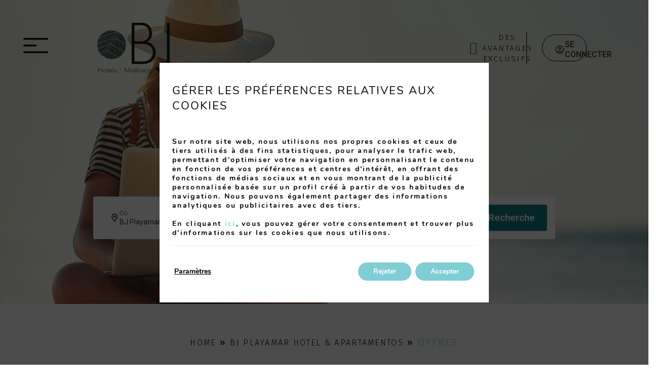

--- FILE ---
content_type: text/html; charset=UTF-8
request_url: https://www.beijuanhotels.com/fr/bj-playamar-hotel-appartements/offres/
body_size: 51426
content:
<!DOCTYPE html>
<html lang="fr-FR">
<head>
	<meta charset="UTF-8">
	<meta name="viewport" content="width=device-width, initial-scale=1.0, viewport-fit=cover" />		<meta name='robots' content='index, follow, max-image-preview:large, max-snippet:-1, max-video-preview:-1' />
<link rel="alternate" hreflang="de" href="https://www.beijuanhotels.com/de/bj-playamar-hotel-appartements/angebote/" />
<link rel="alternate" hreflang="en" href="https://www.beijuanhotels.com/en/bj-playamar-hotel-apartamentos/offers/" />
<link rel="alternate" hreflang="es" href="https://www.beijuanhotels.com/bj-playamar-hotel-apartamentos/ofertas/" />
<link rel="alternate" hreflang="fr" href="https://www.beijuanhotels.com/fr/bj-playamar-hotel-appartements/offres/" />
<link rel="alternate" hreflang="cs" href="https://www.beijuanhotels.com/cs/bj-playamar-hotel-apartamentos/nabidky/" />
<link rel="alternate" hreflang="pl" href="https://www.beijuanhotels.com/pl/bj-playamar-hotel-apartamentos/oferty/" />
<link rel="alternate" hreflang="x-default" href="https://www.beijuanhotels.com/bj-playamar-hotel-apartamentos/ofertas/" />

	<!-- This site is optimized with the Yoast SEO plugin v24.3 - https://yoast.com/wordpress/plugins/seo/ -->
	<title>Offres | BJ Playamar Hotel&amp;Apartamentos</title>
	<meta name="description" content="Découvrez nos meilleures offres et promotions. Nous garantissons le meilleur prix, ici, sur notre site internet officiel." />
	<link rel="canonical" href="https://www.beijuanhotels.com/fr/bj-playamar-hotel-appartements/offres/" />
	<meta property="og:locale" content="fr_FR" />
	<meta property="og:type" content="article" />
	<meta property="og:title" content="Offres | BJ Playamar Hotel&amp;Apartamentos" />
	<meta property="og:description" content="Découvrez nos meilleures offres et promotions. Nous garantissons le meilleur prix, ici, sur notre site internet officiel." />
	<meta property="og:url" content="https://www.beijuanhotels.com/fr/bj-playamar-hotel-appartements/offres/" />
	<meta property="og:site_name" content="BJ Mallorca Hotels" />
	<meta property="article:modified_time" content="2025-04-30T11:45:20+00:00" />
	<meta name="twitter:card" content="summary_large_image" />
	<script type="application/ld+json" class="yoast-schema-graph">{"@context":"https://schema.org","@graph":[{"@type":"WebPage","@id":"https://www.beijuanhotels.com/fr/bj-playamar-hotel-appartements/offres/","url":"https://www.beijuanhotels.com/fr/bj-playamar-hotel-appartements/offres/","name":"Offres | BJ Playamar Hotel&Apartamentos","isPartOf":{"@id":"https://www.beijuanhotels.com/fr/#website"},"datePublished":"2025-04-15T09:21:10+00:00","dateModified":"2025-04-30T11:45:20+00:00","description":"Découvrez nos meilleures offres et promotions. Nous garantissons le meilleur prix, ici, sur notre site internet officiel.","breadcrumb":{"@id":"https://www.beijuanhotels.com/fr/bj-playamar-hotel-appartements/offres/#breadcrumb"},"inLanguage":"fr-FR","potentialAction":[{"@type":"ReadAction","target":["https://www.beijuanhotels.com/fr/bj-playamar-hotel-appartements/offres/"]}]},{"@type":"BreadcrumbList","@id":"https://www.beijuanhotels.com/fr/bj-playamar-hotel-appartements/offres/#breadcrumb","itemListElement":[{"@type":"ListItem","position":1,"name":"Home","item":"https://www.beijuanhotels.com/fr/"},{"@type":"ListItem","position":2,"name":"BJ Playamar Hotel &#038; Apartamentos","item":"https://www.beijuanhotels.com/fr/bj-playamar-hotel-apartamentos/"},{"@type":"ListItem","position":3,"name":"Offres"}]},{"@type":"WebSite","@id":"https://www.beijuanhotels.com/fr/#website","url":"https://www.beijuanhotels.com/fr/","name":"BJ Mallorca Hotels","description":"Just another Webs.mirai.com site","potentialAction":[{"@type":"SearchAction","target":{"@type":"EntryPoint","urlTemplate":"https://www.beijuanhotels.com/fr/?s={search_term_string}"},"query-input":{"@type":"PropertyValueSpecification","valueRequired":true,"valueName":"search_term_string"}}],"inLanguage":"fr-FR"}]}</script>
	<!-- / Yoast SEO plugin. -->


<link rel='dns-prefetch' href='//www.beijuanhotels.com' />
<link rel='dns-prefetch' href='//static.mirai.com' />
<link rel='stylesheet' id='css-normalize-css' href='https://www.beijuanhotels.com/app/mirai-themes/mirai-ma/resources/css/normalize.css' type='text/css' media='all' />
<link rel='stylesheet' id='mi-bootstrap-css' href='https://www.beijuanhotels.com/app/plugins/mirai-globals/public/css/bootstrap.css' type='text/css' media='all' />
<link rel='stylesheet' id='mi-bootstrap-addons-css' href='https://www.beijuanhotels.com/app/plugins/mirai-globals/public/css/bootstrap-addons.css' type='text/css' media='all' />
<link rel='stylesheet' id='mi-bootstrap-fix-css' href='https://www.beijuanhotels.com/app/mirai-themes/mirai-ma/resources/css/bootstrap-fix.css' type='text/css' media='all' />
<style id='classic-theme-styles-inline-css' type='text/css'>
/*! This file is auto-generated */
.wp-block-button__link{color:#fff;background-color:#32373c;border-radius:9999px;box-shadow:none;text-decoration:none;padding:calc(.667em + 2px) calc(1.333em + 2px);font-size:1.125em}.wp-block-file__button{background:#32373c;color:#fff;text-decoration:none}
</style>
<style id='global-styles-inline-css' type='text/css'>
:root{--wp--preset--aspect-ratio--square: 1;--wp--preset--aspect-ratio--4-3: 4/3;--wp--preset--aspect-ratio--3-4: 3/4;--wp--preset--aspect-ratio--3-2: 3/2;--wp--preset--aspect-ratio--2-3: 2/3;--wp--preset--aspect-ratio--16-9: 16/9;--wp--preset--aspect-ratio--9-16: 9/16;--wp--preset--color--black: #000000;--wp--preset--color--cyan-bluish-gray: #abb8c3;--wp--preset--color--white: #ffffff;--wp--preset--color--pale-pink: #f78da7;--wp--preset--color--vivid-red: #cf2e2e;--wp--preset--color--luminous-vivid-orange: #ff6900;--wp--preset--color--luminous-vivid-amber: #fcb900;--wp--preset--color--light-green-cyan: #7bdcb5;--wp--preset--color--vivid-green-cyan: #00d084;--wp--preset--color--pale-cyan-blue: #8ed1fc;--wp--preset--color--vivid-cyan-blue: #0693e3;--wp--preset--color--vivid-purple: #9b51e0;--wp--preset--gradient--vivid-cyan-blue-to-vivid-purple: linear-gradient(135deg,rgba(6,147,227,1) 0%,rgb(155,81,224) 100%);--wp--preset--gradient--light-green-cyan-to-vivid-green-cyan: linear-gradient(135deg,rgb(122,220,180) 0%,rgb(0,208,130) 100%);--wp--preset--gradient--luminous-vivid-amber-to-luminous-vivid-orange: linear-gradient(135deg,rgba(252,185,0,1) 0%,rgba(255,105,0,1) 100%);--wp--preset--gradient--luminous-vivid-orange-to-vivid-red: linear-gradient(135deg,rgba(255,105,0,1) 0%,rgb(207,46,46) 100%);--wp--preset--gradient--very-light-gray-to-cyan-bluish-gray: linear-gradient(135deg,rgb(238,238,238) 0%,rgb(169,184,195) 100%);--wp--preset--gradient--cool-to-warm-spectrum: linear-gradient(135deg,rgb(74,234,220) 0%,rgb(151,120,209) 20%,rgb(207,42,186) 40%,rgb(238,44,130) 60%,rgb(251,105,98) 80%,rgb(254,248,76) 100%);--wp--preset--gradient--blush-light-purple: linear-gradient(135deg,rgb(255,206,236) 0%,rgb(152,150,240) 100%);--wp--preset--gradient--blush-bordeaux: linear-gradient(135deg,rgb(254,205,165) 0%,rgb(254,45,45) 50%,rgb(107,0,62) 100%);--wp--preset--gradient--luminous-dusk: linear-gradient(135deg,rgb(255,203,112) 0%,rgb(199,81,192) 50%,rgb(65,88,208) 100%);--wp--preset--gradient--pale-ocean: linear-gradient(135deg,rgb(255,245,203) 0%,rgb(182,227,212) 50%,rgb(51,167,181) 100%);--wp--preset--gradient--electric-grass: linear-gradient(135deg,rgb(202,248,128) 0%,rgb(113,206,126) 100%);--wp--preset--gradient--midnight: linear-gradient(135deg,rgb(2,3,129) 0%,rgb(40,116,252) 100%);--wp--preset--font-size--small: 13px;--wp--preset--font-size--medium: 20px;--wp--preset--font-size--large: 36px;--wp--preset--font-size--x-large: 42px;--wp--preset--spacing--20: 0.44rem;--wp--preset--spacing--30: 0.67rem;--wp--preset--spacing--40: 1rem;--wp--preset--spacing--50: 1.5rem;--wp--preset--spacing--60: 2.25rem;--wp--preset--spacing--70: 3.38rem;--wp--preset--spacing--80: 5.06rem;--wp--preset--shadow--natural: 6px 6px 9px rgba(0, 0, 0, 0.2);--wp--preset--shadow--deep: 12px 12px 50px rgba(0, 0, 0, 0.4);--wp--preset--shadow--sharp: 6px 6px 0px rgba(0, 0, 0, 0.2);--wp--preset--shadow--outlined: 6px 6px 0px -3px rgba(255, 255, 255, 1), 6px 6px rgba(0, 0, 0, 1);--wp--preset--shadow--crisp: 6px 6px 0px rgba(0, 0, 0, 1);}:where(.is-layout-flex){gap: 0.5em;}:where(.is-layout-grid){gap: 0.5em;}body .is-layout-flex{display: flex;}.is-layout-flex{flex-wrap: wrap;align-items: center;}.is-layout-flex > :is(*, div){margin: 0;}body .is-layout-grid{display: grid;}.is-layout-grid > :is(*, div){margin: 0;}:where(.wp-block-columns.is-layout-flex){gap: 2em;}:where(.wp-block-columns.is-layout-grid){gap: 2em;}:where(.wp-block-post-template.is-layout-flex){gap: 1.25em;}:where(.wp-block-post-template.is-layout-grid){gap: 1.25em;}.has-black-color{color: var(--wp--preset--color--black) !important;}.has-cyan-bluish-gray-color{color: var(--wp--preset--color--cyan-bluish-gray) !important;}.has-white-color{color: var(--wp--preset--color--white) !important;}.has-pale-pink-color{color: var(--wp--preset--color--pale-pink) !important;}.has-vivid-red-color{color: var(--wp--preset--color--vivid-red) !important;}.has-luminous-vivid-orange-color{color: var(--wp--preset--color--luminous-vivid-orange) !important;}.has-luminous-vivid-amber-color{color: var(--wp--preset--color--luminous-vivid-amber) !important;}.has-light-green-cyan-color{color: var(--wp--preset--color--light-green-cyan) !important;}.has-vivid-green-cyan-color{color: var(--wp--preset--color--vivid-green-cyan) !important;}.has-pale-cyan-blue-color{color: var(--wp--preset--color--pale-cyan-blue) !important;}.has-vivid-cyan-blue-color{color: var(--wp--preset--color--vivid-cyan-blue) !important;}.has-vivid-purple-color{color: var(--wp--preset--color--vivid-purple) !important;}.has-black-background-color{background-color: var(--wp--preset--color--black) !important;}.has-cyan-bluish-gray-background-color{background-color: var(--wp--preset--color--cyan-bluish-gray) !important;}.has-white-background-color{background-color: var(--wp--preset--color--white) !important;}.has-pale-pink-background-color{background-color: var(--wp--preset--color--pale-pink) !important;}.has-vivid-red-background-color{background-color: var(--wp--preset--color--vivid-red) !important;}.has-luminous-vivid-orange-background-color{background-color: var(--wp--preset--color--luminous-vivid-orange) !important;}.has-luminous-vivid-amber-background-color{background-color: var(--wp--preset--color--luminous-vivid-amber) !important;}.has-light-green-cyan-background-color{background-color: var(--wp--preset--color--light-green-cyan) !important;}.has-vivid-green-cyan-background-color{background-color: var(--wp--preset--color--vivid-green-cyan) !important;}.has-pale-cyan-blue-background-color{background-color: var(--wp--preset--color--pale-cyan-blue) !important;}.has-vivid-cyan-blue-background-color{background-color: var(--wp--preset--color--vivid-cyan-blue) !important;}.has-vivid-purple-background-color{background-color: var(--wp--preset--color--vivid-purple) !important;}.has-black-border-color{border-color: var(--wp--preset--color--black) !important;}.has-cyan-bluish-gray-border-color{border-color: var(--wp--preset--color--cyan-bluish-gray) !important;}.has-white-border-color{border-color: var(--wp--preset--color--white) !important;}.has-pale-pink-border-color{border-color: var(--wp--preset--color--pale-pink) !important;}.has-vivid-red-border-color{border-color: var(--wp--preset--color--vivid-red) !important;}.has-luminous-vivid-orange-border-color{border-color: var(--wp--preset--color--luminous-vivid-orange) !important;}.has-luminous-vivid-amber-border-color{border-color: var(--wp--preset--color--luminous-vivid-amber) !important;}.has-light-green-cyan-border-color{border-color: var(--wp--preset--color--light-green-cyan) !important;}.has-vivid-green-cyan-border-color{border-color: var(--wp--preset--color--vivid-green-cyan) !important;}.has-pale-cyan-blue-border-color{border-color: var(--wp--preset--color--pale-cyan-blue) !important;}.has-vivid-cyan-blue-border-color{border-color: var(--wp--preset--color--vivid-cyan-blue) !important;}.has-vivid-purple-border-color{border-color: var(--wp--preset--color--vivid-purple) !important;}.has-vivid-cyan-blue-to-vivid-purple-gradient-background{background: var(--wp--preset--gradient--vivid-cyan-blue-to-vivid-purple) !important;}.has-light-green-cyan-to-vivid-green-cyan-gradient-background{background: var(--wp--preset--gradient--light-green-cyan-to-vivid-green-cyan) !important;}.has-luminous-vivid-amber-to-luminous-vivid-orange-gradient-background{background: var(--wp--preset--gradient--luminous-vivid-amber-to-luminous-vivid-orange) !important;}.has-luminous-vivid-orange-to-vivid-red-gradient-background{background: var(--wp--preset--gradient--luminous-vivid-orange-to-vivid-red) !important;}.has-very-light-gray-to-cyan-bluish-gray-gradient-background{background: var(--wp--preset--gradient--very-light-gray-to-cyan-bluish-gray) !important;}.has-cool-to-warm-spectrum-gradient-background{background: var(--wp--preset--gradient--cool-to-warm-spectrum) !important;}.has-blush-light-purple-gradient-background{background: var(--wp--preset--gradient--blush-light-purple) !important;}.has-blush-bordeaux-gradient-background{background: var(--wp--preset--gradient--blush-bordeaux) !important;}.has-luminous-dusk-gradient-background{background: var(--wp--preset--gradient--luminous-dusk) !important;}.has-pale-ocean-gradient-background{background: var(--wp--preset--gradient--pale-ocean) !important;}.has-electric-grass-gradient-background{background: var(--wp--preset--gradient--electric-grass) !important;}.has-midnight-gradient-background{background: var(--wp--preset--gradient--midnight) !important;}.has-small-font-size{font-size: var(--wp--preset--font-size--small) !important;}.has-medium-font-size{font-size: var(--wp--preset--font-size--medium) !important;}.has-large-font-size{font-size: var(--wp--preset--font-size--large) !important;}.has-x-large-font-size{font-size: var(--wp--preset--font-size--x-large) !important;}
:where(.wp-block-post-template.is-layout-flex){gap: 1.25em;}:where(.wp-block-post-template.is-layout-grid){gap: 1.25em;}
:where(.wp-block-columns.is-layout-flex){gap: 2em;}:where(.wp-block-columns.is-layout-grid){gap: 2em;}
:root :where(.wp-block-pullquote){font-size: 1.5em;line-height: 1.6;}
</style>
<link rel='stylesheet' id='contact-form-7-css' href='https://www.beijuanhotels.com/app/plugins/contact-form-7/includes/css/styles.css' type='text/css' media='all' />
<link rel='stylesheet' id='wpml-legacy-horizontal-list-0-css' href='https://www.beijuanhotels.com/app/plugins/sitepress-multilingual-cms/templates/language-switchers/legacy-list-horizontal/style.min.css' type='text/css' media='all' />
<link rel='stylesheet' id='elementor-frontend-css' href='https://www.beijuanhotels.com/app/plugins/elementor/assets/css/frontend.min.css' type='text/css' media='all' />
<link rel='stylesheet' id='widget-image-css' href='https://www.beijuanhotels.com/app/plugins/elementor/assets/css/widget-image.min.css' type='text/css' media='all' />
<link rel='stylesheet' id='widget-heading-css' href='https://www.beijuanhotels.com/app/plugins/elementor/assets/css/widget-heading.min.css' type='text/css' media='all' />
<link rel='stylesheet' id='e-popup-css' href='https://www.beijuanhotels.com/app/plugins/elementor-pro/assets/css/conditionals/popup.min.css' type='text/css' media='all' />
<link rel='stylesheet' id='e-animation-shrink-css' href='https://www.beijuanhotels.com/app/plugins/elementor/assets/lib/animations/styles/e-animation-shrink.min.css' type='text/css' media='all' />
<link rel='stylesheet' id='widget-icon-box-css' href='https://www.beijuanhotels.com/app/plugins/elementor/assets/css/widget-icon-box.min.css' type='text/css' media='all' />
<link rel='stylesheet' id='widget-nav-menu-css' href='https://www.beijuanhotels.com/app/plugins/elementor-pro/assets/css/widget-nav-menu.min.css' type='text/css' media='all' />
<link rel='stylesheet' id='e-animation-fadeIn-css' href='https://www.beijuanhotels.com/app/plugins/elementor/assets/lib/animations/styles/fadeIn.min.css' type='text/css' media='all' />
<link rel='stylesheet' id='widget-text-editor-css' href='https://www.beijuanhotels.com/app/plugins/elementor/assets/css/widget-text-editor.min.css' type='text/css' media='all' />
<link rel='stylesheet' id='widget-spacer-css' href='https://www.beijuanhotels.com/app/plugins/elementor/assets/css/widget-spacer.min.css' type='text/css' media='all' />
<link rel='stylesheet' id='e-animation-slideInDown-css' href='https://www.beijuanhotels.com/app/plugins/elementor/assets/lib/animations/styles/slideInDown.min.css' type='text/css' media='all' />
<link rel='stylesheet' id='e-animation-grow-css' href='https://www.beijuanhotels.com/app/plugins/elementor/assets/lib/animations/styles/e-animation-grow.min.css' type='text/css' media='all' />
<link rel='stylesheet' id='e-sticky-css' href='https://www.beijuanhotels.com/app/plugins/elementor-pro/assets/css/modules/sticky.min.css' type='text/css' media='all' />
<link rel='stylesheet' id='swiper-css' href='https://www.beijuanhotels.com/app/plugins/elementor/assets/lib/swiper/v8/css/swiper.min.css' type='text/css' media='all' />
<link rel='stylesheet' id='e-swiper-css' href='https://www.beijuanhotels.com/app/plugins/elementor/assets/css/conditionals/e-swiper.min.css' type='text/css' media='all' />
<link rel='stylesheet' id='eael-general-css' href='https://www.beijuanhotels.com/app/plugins/essential-addons-for-elementor-lite/assets/front-end/css/view/general.min.css' type='text/css' media='all' />
<link rel='stylesheet' id='eael-9520-css' href='https://www.beijuanhotels.com/app/uploads/sites/296/essential-addons-elementor/eael-9520.css' type='text/css' media='all' />
<link rel='stylesheet' id='elementor-icons-css' href='https://www.beijuanhotels.com/app/plugins/elementor/assets/lib/eicons/css/elementor-icons.min.css' type='text/css' media='all' />
<style id='elementor-icons-inline-css' type='text/css'>

		.elementor-add-new-section .elementor-add-templately-promo-button{
            background-color: #5d4fff;
            background-image: url(https://www.beijuanhotels.com/app/plugins/essential-addons-for-elementor-lite/assets/admin/images/templately/logo-icon.svg);
            background-repeat: no-repeat;
            background-position: center center;
            position: relative;
        }
        
		.elementor-add-new-section .elementor-add-templately-promo-button > i{
            height: 12px;
        }
        
        body .elementor-add-new-section .elementor-add-section-area-button {
            margin-left: 0;
        }

		.elementor-add-new-section .elementor-add-templately-promo-button{
            background-color: #5d4fff;
            background-image: url(https://www.beijuanhotels.com/app/plugins/essential-addons-for-elementor-lite/assets/admin/images/templately/logo-icon.svg);
            background-repeat: no-repeat;
            background-position: center center;
            position: relative;
        }
        
		.elementor-add-new-section .elementor-add-templately-promo-button > i{
            height: 12px;
        }
        
        body .elementor-add-new-section .elementor-add-section-area-button {
            margin-left: 0;
        }
</style>
<link rel='stylesheet' id='elementor-post-222-css' href='https://www.beijuanhotels.com/app/uploads/sites/296/elementor/css/post-222.css' type='text/css' media='all' />
<link rel='stylesheet' id='mima-elementor-fix-css' href='https://www.beijuanhotels.com/app/mirai-themes/mirai-ma/resources/css/elementor-fix.css' type='text/css' media='all' />
<link rel='stylesheet' id='elementor-icons-mirai-icofonts-css' href='https://www.beijuanhotels.com/app/mirai-themes/mirai-ma/icofonts/mirai-icofonts/style.css' type='text/css' media='all' />
<link rel='stylesheet' id='offers-listing-css' href='https://www.beijuanhotels.com/app/plugins/mirai-dynamic-sections/css/pages/offers/offers-listing-4.css' type='text/css' media='all' />
<link rel='stylesheet' id='mi-skeleton-css' href='https://www.beijuanhotels.com/app/plugins/mirai-globals/public/css/skeleton.css' type='text/css' media='all' />
<link rel='stylesheet' id='mirai-engine-2023-css' href='https://static.mirai.com/core/index.css' type='text/css' media='all' />
<link rel='stylesheet' id='mirai-engine-2018-css' href='https://www.beijuanhotels.com/app/themes/bj-hotels-2022/resources/css/engine.css' type='text/css' media='all' />
<link rel='stylesheet' id='e-animation-fadeInLeft-css' href='https://www.beijuanhotels.com/app/plugins/elementor/assets/lib/animations/styles/fadeInLeft.min.css' type='text/css' media='all' />
<link rel='stylesheet' id='widget-breadcrumbs-css' href='https://www.beijuanhotels.com/app/plugins/elementor-pro/assets/css/widget-breadcrumbs.min.css' type='text/css' media='all' />
<link rel='stylesheet' id='elementor-post-9520-css' href='https://www.beijuanhotels.com/app/uploads/sites/296/elementor/css/post-9520.css' type='text/css' media='all' />
<link rel='stylesheet' id='elementor-post-12542-css' href='https://www.beijuanhotels.com/app/uploads/sites/296/elementor/css/post-12542.css' type='text/css' media='all' />
<link rel='stylesheet' id='elementor-post-4651-css' href='https://www.beijuanhotels.com/app/uploads/sites/296/elementor/css/post-4651.css' type='text/css' media='all' />
<link rel='stylesheet' id='elementor-post-4657-css' href='https://www.beijuanhotels.com/app/uploads/sites/296/elementor/css/post-4657.css' type='text/css' media='all' />
<link rel='stylesheet' id='elementor-post-4663-css' href='https://www.beijuanhotels.com/app/uploads/sites/296/elementor/css/post-4663.css' type='text/css' media='all' />
<link rel='stylesheet' id='elementor-post-4669-css' href='https://www.beijuanhotels.com/app/uploads/sites/296/elementor/css/post-4669.css' type='text/css' media='all' />
<link rel='stylesheet' id='elementor-post-4675-css' href='https://www.beijuanhotels.com/app/uploads/sites/296/elementor/css/post-4675.css' type='text/css' media='all' />
<link rel='stylesheet' id='elementor-post-4681-css' href='https://www.beijuanhotels.com/app/uploads/sites/296/elementor/css/post-4681.css' type='text/css' media='all' />
<link rel='stylesheet' id='elementor-post-4687-css' href='https://www.beijuanhotels.com/app/uploads/sites/296/elementor/css/post-4687.css' type='text/css' media='all' />
<link rel='stylesheet' id='elementor-post-4693-css' href='https://www.beijuanhotels.com/app/uploads/sites/296/elementor/css/post-4693.css' type='text/css' media='all' />
<link rel='stylesheet' id='elementor-post-4699-css' href='https://www.beijuanhotels.com/app/uploads/sites/296/elementor/css/post-4699.css' type='text/css' media='all' />
<link rel='stylesheet' id='elementor-post-4705-css' href='https://www.beijuanhotels.com/app/uploads/sites/296/elementor/css/post-4705.css' type='text/css' media='all' />
<link rel='stylesheet' id='elementor-post-4743-css' href='https://www.beijuanhotels.com/app/uploads/sites/296/elementor/css/post-4743.css' type='text/css' media='all' />
<link rel='stylesheet' id='elementor-post-4749-css' href='https://www.beijuanhotels.com/app/uploads/sites/296/elementor/css/post-4749.css' type='text/css' media='all' />
<link rel='stylesheet' id='moove_gdpr_frontend-css' href='https://www.beijuanhotels.com/app/plugins/gdpr-cookie-compliance/dist/styles/gdpr-main.css' type='text/css' media='all' />
<style id='moove_gdpr_frontend-inline-css' type='text/css'>
#moove_gdpr_cookie_modal,#moove_gdpr_cookie_info_bar,.gdpr_cookie_settings_shortcode_content{font-family:Nunito,sans-serif}#moove_gdpr_save_popup_settings_button{background-color:#373737;color:#fff}#moove_gdpr_save_popup_settings_button:hover{background-color:#000}#moove_gdpr_cookie_info_bar .moove-gdpr-info-bar-container .moove-gdpr-info-bar-content a.mgbutton,#moove_gdpr_cookie_info_bar .moove-gdpr-info-bar-container .moove-gdpr-info-bar-content button.mgbutton{background-color:#7fcdd5}#moove_gdpr_cookie_modal .moove-gdpr-modal-content .moove-gdpr-modal-footer-content .moove-gdpr-button-holder a.mgbutton,#moove_gdpr_cookie_modal .moove-gdpr-modal-content .moove-gdpr-modal-footer-content .moove-gdpr-button-holder button.mgbutton,.gdpr_cookie_settings_shortcode_content .gdpr-shr-button.button-green{background-color:#7fcdd5;border-color:#7fcdd5}#moove_gdpr_cookie_modal .moove-gdpr-modal-content .moove-gdpr-modal-footer-content .moove-gdpr-button-holder a.mgbutton:hover,#moove_gdpr_cookie_modal .moove-gdpr-modal-content .moove-gdpr-modal-footer-content .moove-gdpr-button-holder button.mgbutton:hover,.gdpr_cookie_settings_shortcode_content .gdpr-shr-button.button-green:hover{background-color:#fff;color:#7fcdd5}#moove_gdpr_cookie_modal .moove-gdpr-modal-content .moove-gdpr-modal-close i,#moove_gdpr_cookie_modal .moove-gdpr-modal-content .moove-gdpr-modal-close span.gdpr-icon{background-color:#7fcdd5;border:1px solid #7fcdd5}#moove_gdpr_cookie_info_bar span.change-settings-button.focus-g,#moove_gdpr_cookie_info_bar span.change-settings-button:focus,#moove_gdpr_cookie_info_bar button.change-settings-button.focus-g,#moove_gdpr_cookie_info_bar button.change-settings-button:focus{-webkit-box-shadow:0 0 1px 3px #7fcdd5;-moz-box-shadow:0 0 1px 3px #7fcdd5;box-shadow:0 0 1px 3px #7fcdd5}#moove_gdpr_cookie_modal .moove-gdpr-modal-content .moove-gdpr-modal-close i:hover,#moove_gdpr_cookie_modal .moove-gdpr-modal-content .moove-gdpr-modal-close span.gdpr-icon:hover,#moove_gdpr_cookie_info_bar span[data-href]>u.change-settings-button{color:#7fcdd5}#moove_gdpr_cookie_modal .moove-gdpr-modal-content .moove-gdpr-modal-left-content #moove-gdpr-menu li.menu-item-selected a span.gdpr-icon,#moove_gdpr_cookie_modal .moove-gdpr-modal-content .moove-gdpr-modal-left-content #moove-gdpr-menu li.menu-item-selected button span.gdpr-icon{color:inherit}#moove_gdpr_cookie_modal .moove-gdpr-modal-content .moove-gdpr-modal-left-content #moove-gdpr-menu li a span.gdpr-icon,#moove_gdpr_cookie_modal .moove-gdpr-modal-content .moove-gdpr-modal-left-content #moove-gdpr-menu li button span.gdpr-icon{color:inherit}#moove_gdpr_cookie_modal .gdpr-acc-link{line-height:0;font-size:0;color:transparent;position:absolute}#moove_gdpr_cookie_modal .moove-gdpr-modal-content .moove-gdpr-modal-close:hover i,#moove_gdpr_cookie_modal .moove-gdpr-modal-content .moove-gdpr-modal-left-content #moove-gdpr-menu li a,#moove_gdpr_cookie_modal .moove-gdpr-modal-content .moove-gdpr-modal-left-content #moove-gdpr-menu li button,#moove_gdpr_cookie_modal .moove-gdpr-modal-content .moove-gdpr-modal-left-content #moove-gdpr-menu li button i,#moove_gdpr_cookie_modal .moove-gdpr-modal-content .moove-gdpr-modal-left-content #moove-gdpr-menu li a i,#moove_gdpr_cookie_modal .moove-gdpr-modal-content .moove-gdpr-tab-main .moove-gdpr-tab-main-content a:hover,#moove_gdpr_cookie_info_bar.moove-gdpr-dark-scheme .moove-gdpr-info-bar-container .moove-gdpr-info-bar-content a.mgbutton:hover,#moove_gdpr_cookie_info_bar.moove-gdpr-dark-scheme .moove-gdpr-info-bar-container .moove-gdpr-info-bar-content button.mgbutton:hover,#moove_gdpr_cookie_info_bar.moove-gdpr-dark-scheme .moove-gdpr-info-bar-container .moove-gdpr-info-bar-content a:hover,#moove_gdpr_cookie_info_bar.moove-gdpr-dark-scheme .moove-gdpr-info-bar-container .moove-gdpr-info-bar-content button:hover,#moove_gdpr_cookie_info_bar.moove-gdpr-dark-scheme .moove-gdpr-info-bar-container .moove-gdpr-info-bar-content span.change-settings-button:hover,#moove_gdpr_cookie_info_bar.moove-gdpr-dark-scheme .moove-gdpr-info-bar-container .moove-gdpr-info-bar-content button.change-settings-button:hover,#moove_gdpr_cookie_info_bar.moove-gdpr-dark-scheme .moove-gdpr-info-bar-container .moove-gdpr-info-bar-content u.change-settings-button:hover,#moove_gdpr_cookie_info_bar span[data-href]>u.change-settings-button,#moove_gdpr_cookie_info_bar.moove-gdpr-dark-scheme .moove-gdpr-info-bar-container .moove-gdpr-info-bar-content a.mgbutton.focus-g,#moove_gdpr_cookie_info_bar.moove-gdpr-dark-scheme .moove-gdpr-info-bar-container .moove-gdpr-info-bar-content button.mgbutton.focus-g,#moove_gdpr_cookie_info_bar.moove-gdpr-dark-scheme .moove-gdpr-info-bar-container .moove-gdpr-info-bar-content a.focus-g,#moove_gdpr_cookie_info_bar.moove-gdpr-dark-scheme .moove-gdpr-info-bar-container .moove-gdpr-info-bar-content button.focus-g,#moove_gdpr_cookie_info_bar.moove-gdpr-dark-scheme .moove-gdpr-info-bar-container .moove-gdpr-info-bar-content a.mgbutton:focus,#moove_gdpr_cookie_info_bar.moove-gdpr-dark-scheme .moove-gdpr-info-bar-container .moove-gdpr-info-bar-content button.mgbutton:focus,#moove_gdpr_cookie_info_bar.moove-gdpr-dark-scheme .moove-gdpr-info-bar-container .moove-gdpr-info-bar-content a:focus,#moove_gdpr_cookie_info_bar.moove-gdpr-dark-scheme .moove-gdpr-info-bar-container .moove-gdpr-info-bar-content button:focus,#moove_gdpr_cookie_info_bar.moove-gdpr-dark-scheme .moove-gdpr-info-bar-container .moove-gdpr-info-bar-content span.change-settings-button.focus-g,span.change-settings-button:focus,button.change-settings-button.focus-g,button.change-settings-button:focus,#moove_gdpr_cookie_info_bar.moove-gdpr-dark-scheme .moove-gdpr-info-bar-container .moove-gdpr-info-bar-content u.change-settings-button.focus-g,#moove_gdpr_cookie_info_bar.moove-gdpr-dark-scheme .moove-gdpr-info-bar-container .moove-gdpr-info-bar-content u.change-settings-button:focus{color:#7fcdd5}#moove_gdpr_cookie_modal.gdpr_lightbox-hide{display:none}#moove_gdpr_cookie_info_bar.gdpr-full-screen-infobar .moove-gdpr-info-bar-container .moove-gdpr-info-bar-content .moove-gdpr-cookie-notice p a{color:#7fcdd5!important}
</style>
<link rel='stylesheet' id='gdpr_cc_addon_frontend-css' href='https://www.beijuanhotels.com/app/plugins/gdpr-cookie-compliance-addon/assets/css/gdpr_cc_addon.css' type='text/css' media='all' />
<link rel='stylesheet' id='maai-main-css' href='https://www.beijuanhotels.com/app/themes/bj-hotels-2022/style.css' type='text/css' media='all' />
<link rel='stylesheet' id='mi-global-fixes-css' href='https://www.beijuanhotels.com/app/mirai-themes/mirai-ma/resources/css/global-fixes.css' type='text/css' media='all' />
<link rel='stylesheet' id='google-fonts-1-css' href='https://fonts.googleapis.com/css?family=Roboto%3A100%2C100italic%2C200%2C200italic%2C300%2C300italic%2C400%2C400italic%2C500%2C500italic%2C600%2C600italic%2C700%2C700italic%2C800%2C800italic%2C900%2C900italic%7CRoboto+Slab%3A100%2C100italic%2C200%2C200italic%2C300%2C300italic%2C400%2C400italic%2C500%2C500italic%2C600%2C600italic%2C700%2C700italic%2C800%2C800italic%2C900%2C900italic%7CFira+Sans%3A100%2C100italic%2C200%2C200italic%2C300%2C300italic%2C400%2C400italic%2C500%2C500italic%2C600%2C600italic%2C700%2C700italic%2C800%2C800italic%2C900%2C900italic&#038;display=auto&#038;ver=6.6.2' type='text/css' media='all' />
<link rel='stylesheet' id='elementor-icons-shared-0-css' href='https://www.beijuanhotels.com/app/plugins/elementor/assets/lib/font-awesome/css/fontawesome.min.css' type='text/css' media='all' />
<link rel='stylesheet' id='elementor-icons-fa-solid-css' href='https://www.beijuanhotels.com/app/plugins/elementor/assets/lib/font-awesome/css/solid.min.css' type='text/css' media='all' />
<link rel='stylesheet' id='elementor-icons-fa-brands-css' href='https://www.beijuanhotels.com/app/plugins/elementor/assets/lib/font-awesome/css/brands.min.css' type='text/css' media='all' />
<link rel="preconnect" href="https://fonts.gstatic.com/" crossorigin><script type="text/javascript" src="https://www.beijuanhotels.com/wp-includes/js/jquery/jquery.min.js" id="jquery-core-js"></script>
<script type="text/javascript" src="https://www.beijuanhotels.com/wp-includes/js/jquery/jquery-migrate.min.js" id="jquery-migrate-js"></script>
<meta name="generator" content="WPML ver:4.6.15 stt:9,1,4,3,40,2;" />
<meta name="generator" content="Elementor 3.27.1; features: additional_custom_breakpoints; settings: css_print_method-external, google_font-enabled, font_display-auto">
<style type="text/css">.recentcomments a{display:inline !important;padding:0 !important;margin:0 !important;}</style>			<style>
				.e-con.e-parent:nth-of-type(n+4):not(.e-lazyloaded):not(.e-no-lazyload),
				.e-con.e-parent:nth-of-type(n+4):not(.e-lazyloaded):not(.e-no-lazyload) * {
					background-image: none !important;
				}
				@media screen and (max-height: 1024px) {
					.e-con.e-parent:nth-of-type(n+3):not(.e-lazyloaded):not(.e-no-lazyload),
					.e-con.e-parent:nth-of-type(n+3):not(.e-lazyloaded):not(.e-no-lazyload) * {
						background-image: none !important;
					}
				}
				@media screen and (max-height: 640px) {
					.e-con.e-parent:nth-of-type(n+2):not(.e-lazyloaded):not(.e-no-lazyload),
					.e-con.e-parent:nth-of-type(n+2):not(.e-lazyloaded):not(.e-no-lazyload) * {
						background-image: none !important;
					}
				}
			</style>
			<link rel="icon" href="https://static-resources-elementor.mirai.com/wp-content/uploads/sites/296/cropped-favicon-32x32-1-32x32.png" sizes="32x32" />
<link rel="icon" href="https://static-resources-elementor.mirai.com/wp-content/uploads/sites/296/cropped-favicon-32x32-1-192x192.png" sizes="192x192" />
<link rel="apple-touch-icon" href="https://static-resources-elementor.mirai.com/wp-content/uploads/sites/296/cropped-favicon-32x32-1-180x180.png" />
<meta name="msapplication-TileImage" content="https://static-resources-elementor.mirai.com/wp-content/uploads/sites/296/cropped-favicon-32x32-1-270x270.png" />
    <script>
    window.dataLayer = window.dataLayer || [];
    function gtag(){dataLayer.push(arguments);}
    gtag('consent', 'default', {
        'ad_storage': 'denied',
        'ad_user_data': 'denied',
        'ad_personalization': 'denied',
        'analytics_storage': 'denied'
    });
    </script>
    </head>
<body class="page-template page-template-tpl-offers-listing page-template-tpl-offers-listing-php page page-id-9520 page-child parent-pageid-176 cat-bj-playamar-hotel-apartamentos cat-offers mi-deflang-es mi-curlang-fr elementor-default elementor-kit-222 elementor-page elementor-page-9520">
<div data-elementor-type="header" data-elementor-id="4743" class="elementor elementor-4743 elementor-1211 elementor-location-header" data-elementor-post-type="elementor_library">
					<section class="elementor-section elementor-top-section elementor-element elementor-element-84fe0c6 elementor-section-full_width engine-wrapper elementor-widget__width-inherit elementor-absolute elementor-section-height-default elementor-section-height-default" data-id="84fe0c6" data-element_type="section" data-settings='{"background_background":"classic","_position":"absolute"}'>
							<div class="elementor-background-overlay"></div>
							<div class="elementor-container elementor-column-gap-default">
					<div class="elementor-column elementor-col-100 elementor-top-column elementor-element elementor-element-2cd02ce5" data-id="2cd02ce5" data-element_type="column" data-settings='{"background_background":"classic"}'>
			<div class="elementor-widget-wrap elementor-element-populated">
					<div class="elementor-background-overlay"></div>
						<header class="elementor-section elementor-inner-section elementor-element elementor-element-2f82f0f7 elementor-section-content-middle elementor-section-full_width elementor-section-height-default elementor-section-height-default" data-id="2f82f0f7" data-element_type="section" data-settings='{"sticky":"top","background_background":"classic","sticky_on":["desktop","tablet","mobile"],"sticky_offset":0,"sticky_effects_offset":0,"sticky_anchor_link_offset":0}'>
							<div class="elementor-background-overlay"></div>
							<div class="elementor-container elementor-column-gap-default">
					<div class="elementor-column elementor-col-50 elementor-inner-column elementor-element elementor-element-2d24394" data-id="2d24394" data-element_type="column">
			<div class="elementor-widget-wrap elementor-element-populated">
						<section class="elementor-section elementor-inner-section elementor-element elementor-element-31c257c0 elementor-section-content-middle elementor-section-full_width elementor-section-height-default elementor-section-height-default" data-id="31c257c0" data-element_type="section">
						<div class="elementor-container elementor-column-gap-default">
					<div class="elementor-column elementor-col-33 elementor-inner-column elementor-element elementor-element-488eaa23 .burguer-icon-column" data-id="488eaa23" data-element_type="column">
			<div class="elementor-widget-wrap elementor-element-populated">
						<div class="elementor-element elementor-element-182a2f2d elementor-widget__width-auto elementor-absolute elementor-view-default elementor-widget elementor-widget-icon" data-id="182a2f2d" data-element_type="widget" data-settings='{"_position":"absolute"}' data-widget_type="icon.default">
				<div class="elementor-widget-container">
							<div class="elementor-icon-wrapper">
			<a class="elementor-icon elementor-animation-grow" href="#elementor-action%3Aaction%3Dpopup%3Aopen%26settings%3DeyJpZCI6NDcwNSwidG9nZ2xlIjpmYWxzZX0%3D">
			<svg xmlns="http://www.w3.org/2000/svg" width="58" height="58" viewbox="0 0 58 58" fill="none"><path d="M53.9219 16.7656H4.07812C3.08125 16.7656 2.26562 15.95 2.26562 14.9531C2.26562 13.9562 3.08125 13.1406 4.07812 13.1406H53.9219C54.9188 13.1406 55.7344 13.9562 55.7344 14.9531C55.7344 15.95 54.9188 16.7656 53.9219 16.7656Z" fill="black"></path><path d="M29.4531 31.2656H4.07812C3.08125 31.2656 2.26562 30.45 2.26562 29.4531C2.26562 28.4562 3.08125 27.6406 4.07812 27.6406H29.4531C30.45 27.6406 31.2656 28.4562 31.2656 29.4531C31.2656 30.45 30.45 31.2656 29.4531 31.2656Z" fill="black"></path><path d="M53.9219 45.7656H4.07812C3.08125 45.7656 2.26562 44.95 2.26562 43.9531C2.26562 42.9562 3.08125 42.1406 4.07812 42.1406H53.9219C54.9188 42.1406 55.7344 42.9562 55.7344 43.9531C55.7344 44.95 54.9188 45.7656 53.9219 45.7656Z" fill="black"></path></svg>			</a>
		</div>
						</div>
				</div>
					</div>
		</div>
				<div class="elementor-column elementor-col-33 elementor-inner-column elementor-element elementor-element-4bf2e03f" data-id="4bf2e03f" data-element_type="column">
			<div class="elementor-widget-wrap elementor-element-populated">
						<div class="elementor-element elementor-element-58eeae42 elementor-widget-mobile__width-auto elementor-widget elementor-widget-image" data-id="58eeae42" data-element_type="widget" data-widget_type="image.default">
				<div class="elementor-widget-container">
																<a href="https://www.beijuanhotels.com/fr/">
							<img width="144" height="99" src="https://static-resources-elementor.mirai.com/wp-content/uploads/sites/296/logo-corporativo-simpli-1.png" class="attachment-large size-large wp-image-1213" alt="Offres - BJ Playamar Hotel &amp;#038; Apartamentos - BJ Mallorca Hotels">								</a>
															</div>
				</div>
					</div>
		</div>
				<div class="elementor-column elementor-col-33 elementor-inner-column elementor-element elementor-element-ec4f844 elementor-hidden-desktop elementor-hidden-tablet" data-id="ec4f844" data-element_type="column">
			<div class="elementor-widget-wrap elementor-element-populated">
						<div class="elementor-element elementor-element-364e5e2 elementor-widget-mobile__width-auto elementor-widget elementor-widget-Mirai-Club-Login" data-id="364e5e2" data-element_type="widget" data-widget_type="Mirai-Club-Login.default">
				<div class="elementor-widget-container">
					<div data-mirai-component="session"></div>				</div>
				</div>
					</div>
		</div>
					</div>
		</section>
					</div>
		</div>
				<div class="elementor-column elementor-col-50 elementor-inner-column elementor-element elementor-element-1ff3c328 elementor-hidden-mobile" data-id="1ff3c328" data-element_type="column" data-settings='{"background_background":"classic"}'>
			<div class="elementor-widget-wrap elementor-element-populated">
						<section class="elementor-section elementor-inner-section elementor-element elementor-element-61dff2e elementor-section-content-middle elementor-section-full_width elementor-section-height-default elementor-section-height-default" data-id="61dff2e" data-element_type="section">
						<div class="elementor-container elementor-column-gap-default">
					<div class="elementor-column elementor-col-33 elementor-inner-column elementor-element elementor-element-46959b5" data-id="46959b5" data-element_type="column">
			<div class="elementor-widget-wrap elementor-element-populated">
						<div class="elementor-element elementor-element-310bb82 elementor-position-left elementor-vertical-align-middle elementor-widget__width-auto elementor-view-default elementor-mobile-position-top elementor-widget elementor-widget-icon-box" data-id="310bb82" data-element_type="widget" data-widget_type="icon-box.default">
				<div class="elementor-widget-container">
							<div class="elementor-icon-box-wrapper">

						<div class="elementor-icon-box-icon">
				<a href="#elementor-action%3Aaction%3Dpopup%3Aopen%26settings%3DeyJpZCI6NDcyOSwidG9nZ2xlIjpmYWxzZX0%3D" class="elementor-icon elementor-animation-shrink" tabindex="-1" aria-label="DES AVANTAGES EXCLUSIFS">
				<i aria-hidden="true" class="micon micon-star04"></i>				</a>
			</div>
			
						<div class="elementor-icon-box-content">

									<p class="elementor-icon-box-title">
						<a href="#elementor-action%3Aaction%3Dpopup%3Aopen%26settings%3DeyJpZCI6NDcyOSwidG9nZ2xlIjpmYWxzZX0%3D">
							DES AVANTAGES EXCLUSIFS						</a>
					</p>
				
				
			</div>
			
		</div>
						</div>
				</div>
					</div>
		</div>
				<div class="elementor-column elementor-col-33 elementor-inner-column elementor-element elementor-element-f26b6ba" data-id="f26b6ba" data-element_type="column">
			<div class="elementor-widget-wrap elementor-element-populated">
						<div class="elementor-element elementor-element-886e611 elementor-widget__width-auto elementor-widget elementor-widget-Mirai-Club-Login" data-id="886e611" data-element_type="widget" data-widget_type="Mirai-Club-Login.default">
				<div class="elementor-widget-container">
					<div data-mirai-component="session"></div>				</div>
				</div>
					</div>
		</div>
				<div class="elementor-column elementor-col-33 elementor-inner-column elementor-element elementor-element-439421e" data-id="439421e" data-element_type="column">
			<div class="elementor-widget-wrap elementor-element-populated">
						<div class="elementor-element elementor-element-19df7b3 elementor-align-right modal-engine-btn elementor-widget elementor-widget-button" data-id="19df7b3" data-element_type="widget" data-widget_type="button.default">
				<div class="elementor-widget-container">
									<div class="elementor-button-wrapper">
					<a class="modal-engine-btn elementor-button elementor-button-link elementor-size-sm" href="#elementor-action%3Aaction%3Dpopup%3Aopen%26settings%3DeyJpZCI6NDczNSwidG9nZ2xlIjpmYWxzZX0%3D">
						<span class="elementor-button-content-wrapper">
									<span class="elementor-button-text">R&Eacute;SERVER</span>
					</span>
					</a>
				</div>
								</div>
				</div>
					</div>
		</div>
					</div>
		</section>
					</div>
		</div>
					</div>
		</header>
					</div>
		</div>
					</div>
		</section>
				<section class="elementor-section elementor-top-section elementor-element elementor-element-e085338 elementor-hidden-desktop elementor-hidden-tablet engine-mobile elementor-widget-mobile__width-inherit elementor-section-height-default elementor-section-height-default elementor-section-boxed" data-id="e085338" data-element_type="section" data-settings='{"background_background":"classic"}'>
							<div class="elementor-background-overlay"></div>
							<div class="elementor-container elementor-column-gap-default">
					<div class="elementor-column elementor-col-100 elementor-top-column elementor-element elementor-element-3b000dd" data-id="3b000dd" data-element_type="column" data-settings='{"background_background":"classic"}'>
			<div class="elementor-widget-wrap elementor-element-populated">
						<div class="elementor-element elementor-element-a63a6c2 elementor-align-right elementor-mobile-align-center elementor-widget elementor-widget-button" data-id="a63a6c2" data-element_type="widget" data-widget_type="button.default">
				<div class="elementor-widget-container">
									<div class="elementor-button-wrapper">
					<a class="elementor-button elementor-button-link elementor-size-sm" href="#elementor-action%3Aaction%3Dpopup%3Aopen%26settings%3DeyJpZCI6NDczNSwidG9nZ2xlIjpmYWxzZX0%3D">
						<span class="elementor-button-content-wrapper">
									<span class="elementor-button-text">R&Eacute;SERVER</span>
					</span>
					</a>
				</div>
								</div>
				</div>
					</div>
		</div>
					</div>
		</section>
				</div>

<section id="main">
	<div>

		<div data-elementor-type="wp-page" data-elementor-id="9520" class="elementor elementor-9520 elementor-181" data-elementor-post-type="page">
						<section class="elementor-section elementor-top-section elementor-element elementor-element-4971b90 elementor-section-items-bottom elementor-section-full_width elementor-section-height-min-height elementor-section-height-default" data-id="4971b90" data-element_type="section" data-settings='{"background_background":"classic"}'>
							<div class="elementor-background-overlay"></div>
							<div class="elementor-container elementor-column-gap-default">
					<div class="elementor-column elementor-col-100 elementor-top-column elementor-element elementor-element-1282d177" data-id="1282d177" data-element_type="column" data-settings='{"background_background":"classic"}'>
			<div class="elementor-widget-wrap elementor-element-populated">
					<div class="elementor-background-overlay"></div>
						<div class="elementor-element elementor-element-4f4c0dfb elementor-widget elementor-widget-heading" data-id="4f4c0dfb" data-element_type="widget" data-widget_type="heading.default">
				<div class="elementor-widget-container">
					<h1 class="elementor-heading-title elementor-size-default">Offres</h1>				</div>
				</div>
				<div class="elementor-element elementor-element-2333553 elementor-widget elementor-widget-template" data-id="2333553" data-element_type="widget" data-widget_type="template.default">
				<div class="elementor-widget-container">
							<div class="elementor-template">
			<div data-elementor-type="section" data-elementor-id="8116" class="elementor elementor-8116 elementor-8110" data-elementor-post-type="elementor_library">
					<section class="elementor-section elementor-top-section elementor-element elementor-element-d5695a5 elementor-section-full_width affix-engine-section elementor-section-height-default elementor-section-height-default" data-id="d5695a5" data-element_type="section">
						<div class="elementor-container elementor-column-gap-default">
					<div class="elementor-column elementor-col-100 elementor-top-column elementor-element elementor-element-e8e2768" data-id="e8e2768" data-element_type="column">
			<div class="elementor-widget-wrap elementor-element-populated">
						<div class="elementor-element elementor-element-07b3f49 elementor-widget__width-auto elementor-widget elementor-widget-Mirai-Finder" data-id="07b3f49" data-element_type="widget" data-widget_type="Mirai-Finder.default">
				<div class="elementor-widget-container">
					<div data-mirai-component="finder"></div>				</div>
				</div>
					</div>
		</div>
					</div>
		</section>
				</div>
		</div>
						</div>
				</div>
					</div>
		</div>
					</div>
		</section>
				<section class="elementor-section elementor-top-section elementor-element elementor-element-5dcf1a9 elementor-section-content-middle elementor-section-height-default elementor-section-height-default elementor-section-boxed" data-id="5dcf1a9" data-element_type="section">
						<div class="elementor-container elementor-column-gap-default">
					<div class="elementor-column elementor-col-100 elementor-top-column elementor-element elementor-element-d0e4e18" data-id="d0e4e18" data-element_type="column">
			<div class="elementor-widget-wrap elementor-element-populated">
						<div class="elementor-element elementor-element-d7235ab elementor-align-center elementor-invisible elementor-widget elementor-widget-breadcrumbs" data-id="d7235ab" data-element_type="widget" data-settings='{"_animation":"fadeInLeft"}' data-widget_type="breadcrumbs.default">
				<div class="elementor-widget-container">
					<p id="breadcrumbs"><span><span><a href="https://www.beijuanhotels.com/fr/">Home</a></span> &raquo; <span><a href="https://www.beijuanhotels.com/fr/bj-playamar-hotel-apartamentos/">BJ Playamar Hotel &amp; Apartamentos</a></span> &raquo; <span class="breadcrumb_last" aria-current="page">Offres</span></span></p>				</div>
				</div>
					</div>
		</div>
					</div>
		</section>
				<section class="elementor-section elementor-top-section elementor-element elementor-element-2752871 elementor-section-full_width elementor-section-height-default elementor-section-height-default" data-id="2752871" data-element_type="section">
						<div class="elementor-container elementor-column-gap-default">
					<div class="elementor-column elementor-col-100 elementor-top-column elementor-element elementor-element-f36ddff" data-id="f36ddff" data-element_type="column">
			<div class="elementor-widget-wrap elementor-element-populated">
						<div class="elementor-element elementor-element-d5c2720 elementor-widget elementor-widget-template" data-id="d5c2720" data-element_type="widget" data-widget_type="template.default">
				<div class="elementor-widget-container">
							<div class="elementor-template">
			<div data-elementor-type="page" data-elementor-id="11458" class="elementor elementor-11458 elementor-11435" data-elementor-post-type="elementor_library">
						<section class="elementor-section elementor-top-section elementor-element elementor-element-23b170d elementor-section-full_width elementor-section-height-default elementor-section-height-default" data-id="23b170d" data-element_type="section">
						<div class="elementor-container elementor-column-gap-default">
					<div class="elementor-column elementor-col-100 elementor-top-column elementor-element elementor-element-889c754" data-id="889c754" data-element_type="column" data-settings='{"background_background":"classic"}'>
			<div class="elementor-widget-wrap elementor-element-populated">
						<section class="elementor-section elementor-inner-section elementor-element elementor-element-573c13f elementor-section-full_width elementor-widget__width-inherit elementor-section-height-default elementor-section-height-default" data-id="573c13f" data-element_type="section">
						<div class="elementor-container elementor-column-gap-default">
					<div flickity-id="" flickity-excluded-devices="" flickity-transition="default" flickity-buttons-shape="default" flickity-buttons-grouped="" flickity-buttons-icon="fas fa-arrow-right fa-solid" flickity-dots="default" data-flickity-params='{"draggable": true,"freeScroll": false,"initialIndex": false,"prevNextButtons": false,"pageDots": false,"wrapAround": true,"contain": false,"groupCells": false,"autoPlay": false,"pauseAutoPlayOnHover": false,"adaptiveHeight": false,"cellAlign": "left"}' class="elementor-column elementor-col-100 elementor-inner-column elementor-element elementor-element-1439759" data-id="1439759" data-element_type="column" data-settings='{"background_background":"classic"}'>
			<div class="elementor-widget-wrap elementor-element-populated">
						<div class="elementor-element elementor-element-641f2c4 elementor-vertical-align-middle elementor-widget__width-initial submenu-item elementor-widget elementor-widget-icon-box" data-id="641f2c4" data-element_type="widget" data-widget_type="icon-box.default">
				<div class="elementor-widget-container">
							<div class="elementor-icon-box-wrapper">

			
						<div class="elementor-icon-box-content">

									<h3 class="elementor-icon-box-title">
						<a href="https://www.beijuanhotels.com/fr/bj-playamar-hotel-appartements/" target="_blank">
							Hotel						</a>
					</h3>
				
				
			</div>
			
		</div>
						</div>
				</div>
				<div class="elementor-element elementor-element-9d2d27d elementor-vertical-align-middle elementor-widget__width-initial submenu-item elementor-widget elementor-widget-icon-box" data-id="9d2d27d" data-element_type="widget" data-widget_type="icon-box.default">
				<div class="elementor-widget-container">
							<div class="elementor-icon-box-wrapper">

			
						<div class="elementor-icon-box-content">

									<h3 class="elementor-icon-box-title">
						<a href="https://www.beijuanhotels.com/fr/bj-playamar-hotel-appartements/chambres-appartements/" target="_blank">
							Chambres						</a>
					</h3>
				
				
			</div>
			
		</div>
						</div>
				</div>
				<div class="elementor-element elementor-element-8c3df4e elementor-vertical-align-middle elementor-widget__width-initial submenu-item elementor-widget elementor-widget-icon-box" data-id="8c3df4e" data-element_type="widget" data-widget_type="icon-box.default">
				<div class="elementor-widget-container">
							<div class="elementor-icon-box-wrapper">

			
						<div class="elementor-icon-box-content">

									<h3 class="elementor-icon-box-title">
						<a href="https://www.beijuanhotels.com/fr/bj-playamar-hotel-appartements/offres/" target="_blank">
							Offres						</a>
					</h3>
				
				
			</div>
			
		</div>
						</div>
				</div>
				<div class="elementor-element elementor-element-1bd6c61 elementor-vertical-align-middle elementor-widget__width-initial elementor-widget elementor-widget-icon-box" data-id="1bd6c61" data-element_type="widget" data-widget_type="icon-box.default">
				<div class="elementor-widget-container">
							<div class="elementor-icon-box-wrapper">

			
						<div class="elementor-icon-box-content">

									<h3 class="elementor-icon-box-title">
						<a href="https://www.beijuanhotels.com/fr/bj-playamar-hotel-appartements/services/" target="_blank">
							Services						</a>
					</h3>
				
				
			</div>
			
		</div>
						</div>
				</div>
				<div class="elementor-element elementor-element-cccabcb elementor-vertical-align-middle elementor-widget__width-initial elementor-widget elementor-widget-icon-box" data-id="cccabcb" data-element_type="widget" data-widget_type="icon-box.default">
				<div class="elementor-widget-container">
							<div class="elementor-icon-box-wrapper">

			
						<div class="elementor-icon-box-content">

									<h3 class="elementor-icon-box-title">
						<a href="https://www.beijuanhotels.com/fr/bj-playamar-hotel-appartements/galerie/" target="_blank">
							Galeria						</a>
					</h3>
				
				
			</div>
			
		</div>
						</div>
				</div>
					</div>
		</div>
					</div>
		</section>
					</div>
		</div>
					</div>
		</section>
				</div>
		</div>
						</div>
				</div>
					</div>
		</div>
					</div>
		</section>
				</div>
<div class="elementor-section elementor-section-boxed">
	<div class="elementor-container">

		<div class="offers-listing-wrapper offers-listing-4">

			<h2>Offres</h2>

			<ol class="offers-listing">   

								<li class="offer">

					<a class="offer-box" itemprop="offers" itemscope itemtype="http://schema.org/Offer" itemid="394jy1" href="meilleur-prix-direct-394jy1/" title="meilleur prix direct">
    <img src="" alt="meilleur prix direct" />
    <div class="offer-text">
        <h3 class="offer-name" itemprop="name"> meilleur prix direct</h3>
        
                   	<p class="offer-discount" itemprop="description">
    <span class="span-0">Sans</span>
    <span class="span-1">frais</span>
    <span class="span-2">supplémentaire</span>

</p>
                
        <link itemprop="businessFunction" href="http://purl.org/goodrelations/v1#ProvideService">
        <meta itemprop="acceptedPaymentMethod" content="http://purl.org/goodrelations/v1#PaymentMethodCreditCard">
        <meta itemprop="acceptedPaymentMethod" content="http://purl.org/goodrelations/v1#MasterCard">
        <meta itemprop="acceptedPaymentMethod" content="http://purl.org/goodrelations/v1#AmericanExpress">
    </div>
</a>
				</li>
								<li class="offer">

					<a class="offer-box" itemprop="offers" itemscope itemtype="http://schema.org/Offer" itemid="5a6371" href="reservation-anticipee-5a6371/" title="Réservation anticipée">
    <img src="https://images.mirai.com/OFFERS%2FHOTELS%2F100377441%2F22t4.jpg" alt="Réservation anticipée" />
    <div class="offer-text">
        <h3 class="offer-name" itemprop="name"> Réservation anticipée</h3>
        
                	<p class="offer-discount" itemprop="description">Offre de réservation anticipée</p>
                
        <link itemprop="businessFunction" href="http://purl.org/goodrelations/v1#ProvideService">
        <meta itemprop="acceptedPaymentMethod" content="http://purl.org/goodrelations/v1#PaymentMethodCreditCard">
        <meta itemprop="acceptedPaymentMethod" content="http://purl.org/goodrelations/v1#MasterCard">
        <meta itemprop="acceptedPaymentMethod" content="http://purl.org/goodrelations/v1#AmericanExpress">
    </div>
</a>
				</li>
								<li class="offer">

					<a class="offer-box" itemprop="offers" itemscope itemtype="http://schema.org/Offer" itemid="5aoj81" href="reservation-anticipee-5aoj81/" title="Réservation anticipée">
    <img src="https://images.mirai.com/OFFERS%2FHOTELS%2F100377441%2F22t4.jpg" alt="Réservation anticipée" />
    <div class="offer-text">
        <h3 class="offer-name" itemprop="name"> Réservation anticipée</h3>
        
                	<p class="offer-discount" itemprop="description">Offre de réservation anticipée</p>
                
        <link itemprop="businessFunction" href="http://purl.org/goodrelations/v1#ProvideService">
        <meta itemprop="acceptedPaymentMethod" content="http://purl.org/goodrelations/v1#PaymentMethodCreditCard">
        <meta itemprop="acceptedPaymentMethod" content="http://purl.org/goodrelations/v1#MasterCard">
        <meta itemprop="acceptedPaymentMethod" content="http://purl.org/goodrelations/v1#AmericanExpress">
    </div>
</a>
				</li>
				
			</ol>

		</div>

	</div>
</div>	</div>
</section><!-- end section -->

<div data-elementor-type="footer" data-elementor-id="4749" class="elementor elementor-4749 elementor-224 elementor-location-footer" data-elementor-post-type="elementor_library">
					<section class="elementor-section elementor-top-section elementor-element elementor-element-7f7e2d68 elementor-section-height-default elementor-section-height-default elementor-section-boxed" data-id="7f7e2d68" data-element_type="section" data-settings='{"background_background":"classic"}'>
							<div class="elementor-background-overlay"></div>
							<div class="elementor-container elementor-column-gap-default">
					<div class="elementor-column elementor-col-25 elementor-top-column elementor-element elementor-element-4a85a113" data-id="4a85a113" data-element_type="column">
			<div class="elementor-widget-wrap elementor-element-populated">
						<div class="elementor-element elementor-element-1856ccd elementor-widget elementor-widget-image" data-id="1856ccd" data-element_type="widget" data-widget_type="image.default">
				<div class="elementor-widget-container">
															<img width="271" height="186" src="https://static-resources-elementor.mirai.com/wp-content/uploads/sites/296/logo-corporativo-simpli-1-1.png" class="attachment-medium_large size-medium_large wp-image-1272" alt="Offres - BJ Playamar Hotel &amp;#038; Apartamentos - BJ Mallorca Hotels">															</div>
				</div>
					</div>
		</div>
				<div class="elementor-column elementor-col-25 elementor-top-column elementor-element elementor-element-5a507995" data-id="5a507995" data-element_type="column">
			<div class="elementor-widget-wrap elementor-element-populated">
						<div class="elementor-element elementor-element-de01d0b elementor-widget elementor-widget-button" data-id="de01d0b" data-element_type="widget" data-widget_type="button.default">
				<div class="elementor-widget-container">
									<div class="elementor-button-wrapper">
					<a class="elementor-button elementor-button-link elementor-size-sm" href="https://www.beijuanhotels.com/fr/contact/">
						<span class="elementor-button-content-wrapper">
									<span class="elementor-button-text">CONTACT</span>
					</span>
					</a>
				</div>
								</div>
				</div>
				<div class="elementor-element elementor-element-6ec5e0b elementor-widget elementor-widget-text-editor" data-id="6ec5e0b" data-element_type="widget" data-widget_type="text-editor.default">
				<div class="elementor-widget-container">
									T&eacute;l&eacute;phone de contact <a href="tel:663794660">+34 663 794 660.</a> D&eacute;partement des r&eacute;servations (du lundi au vendredi de 09h00 &agrave; 17h00). En dehors de ces heures, veuillez contacter les diff&eacute;rentes r&eacute;ceptions (24h). Voir les chiffres ci-dessous

<a href="mailto:reservas@beijuanhotels.com" target="_blank" rel="noopener">reservas@beijuanhotels.com</a>								</div>
				</div>
				<div class="elementor-element elementor-element-e0e14c4 elementor-view-framed elementor-widget__width-auto elementor-widget-mobile__width-auto elementor-shape-circle elementor-widget elementor-widget-icon" data-id="e0e14c4" data-element_type="widget" data-widget_type="icon.default">
				<div class="elementor-widget-container">
							<div class="elementor-icon-wrapper">
			<a class="elementor-icon" href="https://es-la.facebook.com/Donjuanhotels/" target="_blank">
			<i aria-hidden="true" class="micon micon-facebook01"></i>			</a>
		</div>
						</div>
				</div>
				<div class="elementor-element elementor-element-d978536 elementor-view-framed elementor-widget__width-auto elementor-shape-circle elementor-widget elementor-widget-icon" data-id="d978536" data-element_type="widget" data-widget_type="icon.default">
				<div class="elementor-widget-container">
							<div class="elementor-icon-wrapper">
			<a class="elementor-icon" href="https://www.instagram.com/beijuanhotels_/" target="_blank">
			<i aria-hidden="true" class="micon micon-instagram01"></i>			</a>
		</div>
						</div>
				</div>
					</div>
		</div>
				<div class="elementor-column elementor-col-25 elementor-top-column elementor-element elementor-element-0aa0eef" data-id="0aa0eef" data-element_type="column">
			<div class="elementor-widget-wrap elementor-element-populated">
						<div class="elementor-element elementor-element-32f5eb0 elementor-widget elementor-widget-heading" data-id="32f5eb0" data-element_type="widget" data-widget_type="heading.default">
				<div class="elementor-widget-container">
					<h2 class="elementor-heading-title elementor-size-default">NEWSLETTER</h2>				</div>
				</div>
				<div class="elementor-element elementor-element-1dda0e3 elementor-widget elementor-widget-text-editor" data-id="1dda0e3" data-element_type="widget" data-widget_type="text-editor.default">
				<div class="elementor-widget-container">
									<p>Recevez toutes nos offres et promotions exclusives</p>
								</div>
				</div>
				<div class="elementor-element elementor-element-939cbf0 elementor-align-left elementor-widget elementor-widget-button" data-id="939cbf0" data-element_type="widget" data-widget_type="button.default">
				<div class="elementor-widget-container">
									<div class="elementor-button-wrapper">
					<a class="elementor-button elementor-button-link elementor-size-sm" href="#elementor-action%3Aaction%3Dpopup%3Aopen%26settings%3DeyJpZCI6NDY0NSwidG9nZ2xlIjpmYWxzZX0%3D">
						<span class="elementor-button-content-wrapper">
									<span class="elementor-button-text">SUBSCRIBE</span>
					</span>
					</a>
				</div>
								</div>
				</div>
					</div>
		</div>
				<div class="elementor-column elementor-col-25 elementor-top-column elementor-element elementor-element-c512760" data-id="c512760" data-element_type="column">
			<div class="elementor-widget-wrap elementor-element-populated">
						<div class="elementor-element elementor-element-5eaad37 elementor-widget elementor-widget-heading" data-id="5eaad37" data-element_type="widget" data-widget_type="heading.default">
				<div class="elementor-widget-container">
					<h2 class="elementor-heading-title elementor-size-default">Excursions et transferts</h2>				</div>
				</div>
				<div class="elementor-element elementor-element-af6b2ee elementor-align-left elementor-widget elementor-widget-button" data-id="af6b2ee" data-element_type="widget" data-widget_type="button.default">
				<div class="elementor-widget-container">
									<div class="elementor-button-wrapper">
					<a class="elementor-button elementor-button-link elementor-size-sm" href="https://triggle.app/EwizYUol">
						<span class="elementor-button-content-wrapper">
									<span class="elementor-button-text">Solliciter</span>
					</span>
					</a>
				</div>
								</div>
				</div>
					</div>
		</div>
					</div>
		</section>
				<section class="elementor-section elementor-top-section elementor-element elementor-element-1ccdb5c5 elementor-section-content-middle elementor-section-height-default elementor-section-height-default elementor-section-boxed" data-id="1ccdb5c5" data-element_type="section" data-settings='{"background_background":"classic"}'>
						<div class="elementor-container elementor-column-gap-default">
					<div class="elementor-column elementor-col-33 elementor-top-column elementor-element elementor-element-1f0d345b footer-contact" data-id="1f0d345b" data-element_type="column" data-settings='{"background_background":"classic"}'>
			<div class="elementor-widget-wrap elementor-element-populated">
						<section class="elementor-section elementor-inner-section elementor-element elementor-element-185e10b elementor-section-height-min-height elementor-section-content-top elementor-section-height-default elementor-section-boxed" data-id="185e10b" data-element_type="section">
							<div class="elementor-background-overlay"></div>
							<div class="elementor-container elementor-column-gap-default">
					<div class="elementor-column elementor-col-100 elementor-inner-column elementor-element elementor-element-37d47e6" data-id="37d47e6" data-element_type="column" data-settings='{"background_background":"classic"}'>
			<div class="elementor-widget-wrap elementor-element-populated">
						<div class="elementor-element elementor-element-7258464 elementor-widget elementor-widget-text-editor" data-id="7258464" data-element_type="widget" data-widget_type="text-editor.default">
				<div class="elementor-widget-container">
									<p class="type-hotel-footer">Economic</p>
<a class="hotel-link-footer" href="https://www.beijuanhotels.com/fr/bj-playa-blanca/">BJ PLAYA BLANCA</a>
<p class="city-hotel-footer">SA COMA</p>
<a href="tel:+670862357">670862357</a>								</div>
				</div>
					</div>
		</div>
					</div>
		</section>
				<section class="elementor-section elementor-inner-section elementor-element elementor-element-71e80bf elementor-section-height-min-height elementor-section-content-top elementor-section-height-default elementor-section-boxed" data-id="71e80bf" data-element_type="section">
							<div class="elementor-background-overlay"></div>
							<div class="elementor-container elementor-column-gap-default">
					<div class="elementor-column elementor-col-100 elementor-inner-column elementor-element elementor-element-d96e95f" data-id="d96e95f" data-element_type="column" data-settings='{"background_background":"classic"}'>
			<div class="elementor-widget-wrap elementor-element-populated">
						<div class="elementor-element elementor-element-98b7c06 elementor-widget elementor-widget-text-editor" data-id="98b7c06" data-element_type="widget" data-widget_type="text-editor.default">
				<div class="elementor-widget-container">
									<p class="type-hotel-footer">Economic</p>
<a class="hotel-link-footer" href="https://www.beijuanhotels.com/fr/bj-bona-vista/">BJ BONA VISTA</a>
<p class="city-hotel-footer">S&rsquo;ILLOT</p>
<a href="tel:+670862357">670862357</a>								</div>
				</div>
					</div>
		</div>
					</div>
		</section>
				<section class="elementor-section elementor-inner-section elementor-element elementor-element-151029d elementor-section-height-min-height elementor-section-height-default elementor-section-boxed" data-id="151029d" data-element_type="section">
							<div class="elementor-background-overlay"></div>
							<div class="elementor-container elementor-column-gap-default">
					<div class="elementor-column elementor-col-100 elementor-inner-column elementor-element elementor-element-575d040" data-id="575d040" data-element_type="column" data-settings='{"background_background":"classic"}'>
			<div class="elementor-widget-wrap">
							</div>
		</div>
					</div>
		</section>
					</div>
		</div>
				<div class="elementor-column elementor-col-33 elementor-top-column elementor-element elementor-element-b076c02 footer-contact" data-id="b076c02" data-element_type="column" data-settings='{"background_background":"classic"}'>
			<div class="elementor-widget-wrap elementor-element-populated">
						<section class="elementor-section elementor-inner-section elementor-element elementor-element-b474a56 elementor-section-height-min-height elementor-section-content-top elementor-section-height-default elementor-section-boxed" data-id="b474a56" data-element_type="section">
							<div class="elementor-background-overlay"></div>
							<div class="elementor-container elementor-column-gap-default">
					<div class="elementor-column elementor-col-100 elementor-inner-column elementor-element elementor-element-ba59057" data-id="ba59057" data-element_type="column" data-settings='{"background_background":"classic"}'>
			<div class="elementor-widget-wrap elementor-element-populated">
						<div class="elementor-element elementor-element-07fdc21 elementor-widget elementor-widget-text-editor" data-id="07fdc21" data-element_type="widget" data-widget_type="text-editor.default">
				<div class="elementor-widget-container">
									<p class="type-hotel-footer">Family</p>
<a class="hotel-link-footer" href="https://www.beijuanhotels.com/fr/bj-europa/">BJ APARTAMENTOS EUROPA</a>
<p class="city-hotel-footer">SA COMA</p>
<a href="tel:+661668629">661668629</a>								</div>
				</div>
					</div>
		</div>
					</div>
		</section>
				<section class="elementor-section elementor-inner-section elementor-element elementor-element-807710f elementor-section-height-min-height elementor-section-content-top elementor-section-height-default elementor-section-boxed" data-id="807710f" data-element_type="section">
							<div class="elementor-background-overlay"></div>
							<div class="elementor-container elementor-column-gap-default">
					<div class="elementor-column elementor-col-100 elementor-inner-column elementor-element elementor-element-55629b3" data-id="55629b3" data-element_type="column" data-settings='{"background_background":"classic"}'>
			<div class="elementor-widget-wrap elementor-element-populated">
						<div class="elementor-element elementor-element-864adf8 elementor-widget elementor-widget-text-editor" data-id="864adf8" data-element_type="widget" data-widget_type="text-editor.default">
				<div class="elementor-widget-container">
									<p class="type-hotel-footer">Economic</p>
<a class="hotel-link-footer" href="https://www.beijuanhotels.com/fr/bj-beijuan/">BJ BEI JUAN HOSTAL</a>
<p class="city-hotel-footer">S&rsquo;ILLOT</p>
<a href="tel:+670862357">670862357</a>								</div>
				</div>
					</div>
		</div>
					</div>
		</section>
				<section class="elementor-section elementor-inner-section elementor-element elementor-element-410e09f elementor-section-height-min-height elementor-section-height-default elementor-section-boxed" data-id="410e09f" data-element_type="section">
							<div class="elementor-background-overlay"></div>
							<div class="elementor-container elementor-column-gap-default">
					<div class="elementor-column elementor-col-100 elementor-inner-column elementor-element elementor-element-4a94fc1" data-id="4a94fc1" data-element_type="column" data-settings='{"background_background":"classic"}'>
			<div class="elementor-widget-wrap elementor-element-populated">
						<div class="elementor-element elementor-element-72ce64f elementor-widget elementor-widget-text-editor" data-id="72ce64f" data-element_type="widget" data-widget_type="text-editor.default">
				<div class="elementor-widget-container">
									<p class="type-hotel-footer">Family</p>
<a class="hotel-link-footer" href="https://www.beijuanhotels.com/fr/bj-club-sa-coma/">BJ APARTAMENTOS CLUB SA COMA</a>
<p class="city-hotel-footer">SA COMA</p>
<a href="tel:+663794452">663794452</a>								</div>
				</div>
					</div>
		</div>
					</div>
		</section>
				<section class="elementor-section elementor-inner-section elementor-element elementor-element-43d47ef elementor-section-height-min-height elementor-section-height-default elementor-section-boxed" data-id="43d47ef" data-element_type="section">
							<div class="elementor-background-overlay"></div>
							<div class="elementor-container elementor-column-gap-default">
					<div class="elementor-column elementor-col-100 elementor-inner-column elementor-element elementor-element-ea6845b" data-id="ea6845b" data-element_type="column" data-settings='{"background_background":"classic"}'>
			<div class="elementor-widget-wrap elementor-element-populated">
						<div class="elementor-element elementor-element-0bf8f34 elementor-widget elementor-widget-text-editor" data-id="0bf8f34" data-element_type="widget" data-widget_type="text-editor.default">
				<div class="elementor-widget-container">
									<p class="type-hotel-footer">Family</p>
<a class="hotel-link-footer" href="https://www.beijuanhotels.com/fr/bj-playamar-hotel-appartements/">BJ PLAYAMAR HOTEL &amp; APARTAMENTOS</a>
<p class="city-hotel-footer">S&rsquo;ILLOT</p>
<a href="tel:+670862354">670862354</a>								</div>
				</div>
					</div>
		</div>
					</div>
		</section>
					</div>
		</div>
				<div class="elementor-column elementor-col-33 elementor-top-column elementor-element elementor-element-cc7ab1e footer-contact" data-id="cc7ab1e" data-element_type="column" data-settings='{"background_background":"classic"}'>
			<div class="elementor-widget-wrap elementor-element-populated">
						<section class="elementor-section elementor-inner-section elementor-element elementor-element-d9761c4 elementor-section-height-min-height elementor-section-height-default elementor-section-boxed" data-id="d9761c4" data-element_type="section">
							<div class="elementor-background-overlay"></div>
							<div class="elementor-container elementor-column-gap-default">
					<div class="elementor-column elementor-col-100 elementor-inner-column elementor-element elementor-element-81076d2" data-id="81076d2" data-element_type="column" data-settings='{"background_background":"classic"}'>
			<div class="elementor-widget-wrap elementor-element-populated">
						<div class="elementor-element elementor-element-710aba5 elementor-widget elementor-widget-text-editor" data-id="710aba5" data-element_type="widget" data-widget_type="text-editor.default">
				<div class="elementor-widget-container">
									<p class="type-hotel-footer">Only adults</p>
<p><a class="hotel-link-footer" href="https://www.beijuanhotels.com/fr/bj-cala-morlanda-estudios/">BJ CALA MORLANDA ESTUDIOS</a></p>
<p class="city-hotel-footer">S&rsquo;ILLOT</p>
								</div>
				</div>
					</div>
		</div>
					</div>
		</section>
				<section class="elementor-section elementor-inner-section elementor-element elementor-element-6137cd2 elementor-section-height-min-height elementor-section-height-default elementor-section-boxed" data-id="6137cd2" data-element_type="section">
							<div class="elementor-background-overlay"></div>
							<div class="elementor-container elementor-column-gap-default">
					<div class="elementor-column elementor-col-100 elementor-inner-column elementor-element elementor-element-020f5e2" data-id="020f5e2" data-element_type="column" data-settings='{"background_background":"classic"}'>
			<div class="elementor-widget-wrap elementor-element-populated">
						<div class="elementor-element elementor-element-1c562cf elementor-widget elementor-widget-text-editor" data-id="1c562cf" data-element_type="widget" data-widget_type="text-editor.default">
				<div class="elementor-widget-container">
									<p class="type-hotel-footer">Only adults</p>
<p><a class="hotel-link-footer" href="https://www.beijuanhotels.com/fr/bj-cala-morlanda-suites/">BJ CALA MORLANDA PETIT HOTEL</a></p>
<p class="city-hotel-footer">S&rsquo;ILLOT</p>
								</div>
				</div>
					</div>
		</div>
					</div>
		</section>
					</div>
		</div>
					</div>
		</section>
				<section class="elementor-section elementor-top-section elementor-element elementor-element-73f77887 elementor-section-full_width elementor-section-content-middle elementor-section-height-default elementor-section-height-default elementor-section-boxed" data-id="73f77887" data-element_type="section" data-settings='{"background_background":"classic"}'>
						<div class="elementor-container elementor-column-gap-narrow">
					<footer class="elementor-column elementor-col-100 elementor-top-column elementor-element elementor-element-18dd2cf8" data-id="18dd2cf8" data-element_type="column">
			<div class="elementor-widget-wrap elementor-element-populated">
						<div class="elementor-element elementor-element-306fd501 elementor-nav-menu__align-center elementor-nav-menu__align--mobilecenter elementor-widget__width-auto elementor-nav-menu--dropdown-none elementor-widget-mobile__width-inherit elementor-widget elementor-widget-nav-menu" data-id="306fd501" data-element_type="widget" data-settings='{"submenu_icon":{"value":"&lt;i class=\"\"&gt;&lt;\/i&gt;","library":""},"layout":"horizontal"}' data-widget_type="nav-menu.default">
				<div class="elementor-widget-container">
								<nav aria-label="Menu" class="elementor-nav-menu--main elementor-nav-menu__container elementor-nav-menu--layout-horizontal e--pointer-none">
				<ul id="menu-1-306fd501" class="elementor-nav-menu"><li class="menu-item menu-item-type-post_type menu-item-object-page menu-item-10527"><a href="https://www.beijuanhotels.com/fr/mentions-legales/" class="elementor-item">Mentions l&eacute;gales</a></li>
<li class="menu-item menu-item-type-post_type menu-item-object-page menu-item-10528"><a href="https://www.beijuanhotels.com/fr/politique-cookies/" class="elementor-item">Politiques de cookies</a></li>
<li class="menu-item menu-item-type-post_type menu-item-object-page menu-item-10534"><a href="https://www.beijuanhotels.com/fr/conditions-generales-de-reservation/" class="elementor-item">Conditions g&eacute;n&eacute;rales de r&eacute;servation</a></li>
</ul>			</nav>
						<nav class="elementor-nav-menu--dropdown elementor-nav-menu__container" aria-hidden="true">
				<ul id="menu-2-306fd501" class="elementor-nav-menu"><li class="menu-item menu-item-type-post_type menu-item-object-page menu-item-10527"><a href="https://www.beijuanhotels.com/fr/mentions-legales/" class="elementor-item" tabindex="-1">Mentions l&eacute;gales</a></li>
<li class="menu-item menu-item-type-post_type menu-item-object-page menu-item-10528"><a href="https://www.beijuanhotels.com/fr/politique-cookies/" class="elementor-item" tabindex="-1">Politiques de cookies</a></li>
<li class="menu-item menu-item-type-post_type menu-item-object-page menu-item-10534"><a href="https://www.beijuanhotels.com/fr/conditions-generales-de-reservation/" class="elementor-item" tabindex="-1">Conditions g&eacute;n&eacute;rales de r&eacute;servation</a></li>
</ul>			</nav>
						</div>
				</div>
				<div class="elementor-element elementor-element-3f85ea7a elementor-widget__width-auto elementor-widget elementor-widget-wp-widget-mirai_developed_by_mirai" data-id="3f85ea7a" data-element_type="widget" data-widget_type="wp-widget-mirai_developed_by_mirai.default">
				<div class="elementor-widget-container">
					<div id="developed-wrapper">D&eacute;velopp&eacute; par <a rel="nofollow" href="https://fr.mirai.com/" title="V&eacute;rifier Mirai produit" target="_blank">Mirai</a></div>				</div>
				</div>
					</div>
		</footer>
					</div>
		</section>
				</div>

 <div data-mirai-id="501665" data-hotel="100155680" data-type="chain" data-locale="fr-FR"></div>		<script type="application/ld+json">
			{
			"@context": "http://schema.org",
			"@type": "Hotel",

			"name" : "BJ Mallorca Hotels",
			"telephone" :  "",
			"starRating" : {
			"@type" : "Rating",
			"ratingValue" : ""
			},
			"address" : {
			"@type" : "PostalAddress",
			"addressCountry" : "",
			"addressLocality" : "",
			"addressRegion" : "",
			"postalCode" : "",
			"streetAddress" : ""
			}
			}
		</script>
		<div data-mirai-engine='mirai_tr' data-idchain='501665' data-idhotel='100155680' data-init='false' ></div>
  <!--copyscapeskip-->
  <aside id="moove_gdpr_cookie_info_bar" class="moove-gdpr-info-bar-hidden moove-gdpr-align-center moove-gdpr-dark-scheme gdpr_infobar_postion_top gdpr-full-screen-infobar" aria-label="GDPR Cookie Banner" style="display: none;">
    <div class="moove-gdpr-info-bar-container">
      <div class="moove-gdpr-info-bar-content">
        
<div class="moove-gdpr-cookie-notice">
  <p><h3>Gérer les préférences relatives aux cookies</h3><br/><p>Sur notre site web, nous utilisons nos propres cookies et ceux de tiers utilisés à des fins statistiques, pour analyser le trafic web, permettant d'optimiser votre navigation en personnalisant le contenu en fonction de vos préférences et centres d'intérêt, en offrant des fonctions de médias sociaux et en vous montrant de la publicité personnalisée basée sur un profil créé à partir de vos habitudes de navigation. Nous pouvons également partager des informations analytiques ou publicitaires avec des tiers.</p></p><p><br/><p>En cliquant <a title="Gérer les cookies" href="/#moove_gdpr_cookie_modal">ici</a>, vous pouvez gérer votre consentement et trouver plus d'informations sur les cookies que nous utilisons.</p></p></div>
<!--  .moove-gdpr-cookie-notice -->        
<div class="moove-gdpr-button-holder">
		  <button class="mgbutton moove-gdpr-infobar-allow-all gdpr-fbo-0" aria-label="Accepter" >Accepter</button>
	  				<button class="mgbutton moove-gdpr-infobar-reject-btn gdpr-fbo-1 "  aria-label="Rejeter">Rejeter</button>
							<button class="mgbutton moove-gdpr-infobar-settings-btn change-settings-button gdpr-fbo-2" data-href="#moove_gdpr_cookie_modal" aria-label="Paramètres">Paramètres</button>
			</div>
<!--  .button-container -->      </div>
      <!-- moove-gdpr-info-bar-content -->
    </div>
    <!-- moove-gdpr-info-bar-container -->
  </aside>
  <!-- #moove_gdpr_cookie_info_bar -->
  <!--/copyscapeskip-->
<div data-elementor-type="popup" data-elementor-id="3294" class="elementor elementor-3294 elementor-location-popup" data-elementor-settings='{"entrance_animation":"slideInDown","exit_animation":"slideInDown","prevent_scroll":"yes","prevent_close_on_background_click":"yes","prevent_close_on_esc_key":"yes","entrance_animation_duration":{"unit":"px","size":1.2,"sizes":[]},"a11y_navigation":"yes","timing":[]}' data-elementor-post-type="elementor_library">
					<section class="elementor-section elementor-top-section elementor-element elementor-element-24a44ac0 elementor-section-height-min-height elementor-section-items-stretch elementor-section-full_width .level-1 elementor-section-height-default" data-id="24a44ac0" data-element_type="section" data-settings='{"background_background":"classic"}'>
						<div class="elementor-container elementor-column-gap-default">
					<div class="elementor-column elementor-col-50 elementor-top-column elementor-element elementor-element-59f8d637" data-id="59f8d637" data-element_type="column" data-settings='{"background_background":"classic"}'>
			<div class="elementor-widget-wrap elementor-element-populated">
						<section class="elementor-section elementor-inner-section elementor-element elementor-element-17e21ee elementor-section-height-min-height elementor-section-content-middle elementor-section-height-default elementor-section-boxed" data-id="17e21ee" data-element_type="section">
						<div class="elementor-container elementor-column-gap-default">
					<div class="elementor-column elementor-col-33 elementor-inner-column elementor-element elementor-element-1926886" data-id="1926886" data-element_type="column">
			<div class="elementor-widget-wrap elementor-element-populated">
						<div class="elementor-element elementor-element-7da72ee elementor-widget__width-auto elementor-absolute close-all-modals elementor-view-default elementor-widget elementor-widget-icon" data-id="7da72ee" data-element_type="widget" data-settings='{"_position":"absolute"}' data-widget_type="icon.default">
				<div class="elementor-widget-container">
							<div class="elementor-icon-wrapper">
			<a class="elementor-icon" href="#elementor-action%3Aaction%3Dpopup%3Aclose%26settings%3DeyJkb19ub3Rfc2hvd19hZ2FpbiI6IiJ9">
			<i aria-hidden="true" class="micon micon-close03"></i>			</a>
		</div>
						</div>
				</div>
				<div class="elementor-element elementor-element-8a85cc9 elementor-widget elementor-widget-javascript" data-id="8a85cc9" data-element_type="widget" data-widget_type="javascript.default">
				<div class="elementor-widget-container">
					<script type="text/javascript">jQuery( document ).ready( function( $ ) {
   $('.close-all-modals i').on( 'click', function( event ) {
      $('[href*="popup%3Aclose"]').click();
   } );
} );</script>				</div>
				</div>
					</div>
		</div>
				<div class="elementor-column elementor-col-66 elementor-inner-column elementor-element elementor-element-4c903c5 column-club elementor-hidden-mobile" data-id="4c903c5" data-element_type="column" data-settings='{"background_background":"classic"}'>
			<div class="elementor-widget-wrap elementor-element-populated">
						<div class="elementor-element elementor-element-e0b595a elementor-widget__width-auto showclick elementor-widget elementor-widget-wpml-language-switcher" data-id="e0b595a" data-element_type="widget" data-widget_type="wpml-language-switcher.default">
				<div class="elementor-widget-container">
					<div class="wpml-elementor-ls">
<div class="wpml-ls-statics-shortcode_actions wpml-ls wpml-ls-legacy-list-horizontal">
	<ul><li class="wpml-ls-slot-shortcode_actions wpml-ls-item wpml-ls-item-de wpml-ls-first-item wpml-ls-item-legacy-list-horizontal">
				<a href="https://www.beijuanhotels.com/de/bj-playamar-hotel-appartements/angebote/" class="wpml-ls-link">
                    <span class="wpml-ls-display">DE</span></a>
			</li><li class="wpml-ls-slot-shortcode_actions wpml-ls-item wpml-ls-item-en wpml-ls-item-legacy-list-horizontal">
				<a href="https://www.beijuanhotels.com/en/bj-playamar-hotel-apartamentos/offers/" class="wpml-ls-link">
                    <span class="wpml-ls-display">EN</span></a>
			</li><li class="wpml-ls-slot-shortcode_actions wpml-ls-item wpml-ls-item-es wpml-ls-item-legacy-list-horizontal">
				<a href="https://www.beijuanhotels.com/bj-playamar-hotel-apartamentos/ofertas/" class="wpml-ls-link">
                    <span class="wpml-ls-display">ES</span></a>
			</li><li class="wpml-ls-slot-shortcode_actions wpml-ls-item wpml-ls-item-fr wpml-ls-current-language wpml-ls-item-legacy-list-horizontal">
				<a href="https://www.beijuanhotels.com/fr/bj-playamar-hotel-appartements/offres/" class="wpml-ls-link">
                    <span class="wpml-ls-native">FR</span></a>
			</li><li class="wpml-ls-slot-shortcode_actions wpml-ls-item wpml-ls-item-cs wpml-ls-item-legacy-list-horizontal">
				<a href="https://www.beijuanhotels.com/cs/bj-playamar-hotel-apartamentos/nabidky/" class="wpml-ls-link">
                    <span class="wpml-ls-display">CZ</span></a>
			</li><li class="wpml-ls-slot-shortcode_actions wpml-ls-item wpml-ls-item-pl wpml-ls-last-item wpml-ls-item-legacy-list-horizontal">
				<a href="https://www.beijuanhotels.com/pl/bj-playamar-hotel-apartamentos/oferty/" class="wpml-ls-link">
                    <span class="wpml-ls-display">PL</span></a>
			</li></ul>
</div>
</div>				</div>
				</div>
					</div>
		</div>
					</div>
		</section>
				<section class="elementor-section elementor-inner-section elementor-element elementor-element-f97f718 elementor-section-height-min-height elementor-section-content-middle elementor-section-height-default elementor-section-boxed" data-id="f97f718" data-element_type="section">
						<div class="elementor-container elementor-column-gap-default">
					<div class="elementor-column elementor-col-100 elementor-inner-column elementor-element elementor-element-44ccbbf" data-id="44ccbbf" data-element_type="column">
			<div class="elementor-widget-wrap elementor-element-populated">
						<div class="elementor-element elementor-element-361f591 elementor-nav-menu--dropdown-none elementor-widget elementor-widget-nav-menu" data-id="361f591" data-element_type="widget" data-settings='{"layout":"vertical","submenu_icon":{"value":"&lt;i class=\"fas fa-caret-down\"&gt;&lt;\/i&gt;","library":"fa-solid"}}' data-widget_type="nav-menu.default">
				<div class="elementor-widget-container">
								<nav aria-label="Menu" class="elementor-nav-menu--main elementor-nav-menu__container elementor-nav-menu--layout-vertical e--pointer-none">
				<ul id="menu-1-361f591" class="elementor-nav-menu sm-vertical"><li class="menu-item menu-item-type-post_type menu-item-object-page menu-item-home menu-item-10504"><a href="https://www.beijuanhotels.com/fr/" class="elementor-item">Home</a></li>
<li class="level-2 menu-item menu-item-type-custom menu-item-object-custom menu-item-10505"><a href="#" class="elementor-item elementor-item-anchor">H&ocirc;tels</a></li>
<li class="menu-item menu-item-type-post_type menu-item-object-page menu-item-10506"><a href="https://www.beijuanhotels.com/fr/destination/" class="elementor-item">Destination</a></li>
<li class="menu-item menu-item-type-post_type menu-item-object-page menu-item-10507"><a href="https://www.beijuanhotels.com/fr/excursions-activites/" class="elementor-item">Excursions et activit&eacute;s</a></li>
<li class="menu-item menu-item-type-custom menu-item-object-custom menu-item-10508"><a href="https://triggle.app/IAhJ8R3D" class="elementor-item">Transfert et excursions</a></li>
<li class="menu-item menu-item-type-post_type menu-item-object-page menu-item-10509"><a href="https://www.beijuanhotels.com/offres/" class="elementor-item">Offres</a></li>
</ul>			</nav>
						<nav class="elementor-nav-menu--dropdown elementor-nav-menu__container" aria-hidden="true">
				<ul id="menu-2-361f591" class="elementor-nav-menu sm-vertical"><li class="menu-item menu-item-type-post_type menu-item-object-page menu-item-home menu-item-10504"><a href="https://www.beijuanhotels.com/fr/" class="elementor-item" tabindex="-1">Home</a></li>
<li class="level-2 menu-item menu-item-type-custom menu-item-object-custom menu-item-10505"><a href="#" class="elementor-item elementor-item-anchor" tabindex="-1">H&ocirc;tels</a></li>
<li class="menu-item menu-item-type-post_type menu-item-object-page menu-item-10506"><a href="https://www.beijuanhotels.com/fr/destination/" class="elementor-item" tabindex="-1">Destination</a></li>
<li class="menu-item menu-item-type-post_type menu-item-object-page menu-item-10507"><a href="https://www.beijuanhotels.com/fr/excursions-activites/" class="elementor-item" tabindex="-1">Excursions et activit&eacute;s</a></li>
<li class="menu-item menu-item-type-custom menu-item-object-custom menu-item-10508"><a href="https://triggle.app/IAhJ8R3D" class="elementor-item" tabindex="-1">Transfert et excursions</a></li>
<li class="menu-item menu-item-type-post_type menu-item-object-page menu-item-10509"><a href="https://www.beijuanhotels.com/offres/" class="elementor-item" tabindex="-1">Offres</a></li>
</ul>			</nav>
						</div>
				</div>
				<div class="elementor-element elementor-element-a4774da elementor-position-right elementor-vertical-align-middle elementor-widget__width-auto elementor-mobile-position-right elementor-widget-mobile__width-auto elementor-view-default elementor-widget elementor-widget-icon-box" data-id="a4774da" data-element_type="widget" data-widget_type="icon-box.default">
				<div class="elementor-widget-container">
							<div class="elementor-icon-box-wrapper">

						<div class="elementor-icon-box-icon">
				<a href="https://www.instagram.com/beijuanhotels_/" target="_blank" class="elementor-icon" tabindex="-1" aria-label="S&iacute;guenos en instagram">
				<i aria-hidden="true" class="fab fa-instagram"></i>				</a>
			</div>
			
						<div class="elementor-icon-box-content">

									<h3 class="elementor-icon-box-title">
						<a href="https://www.instagram.com/beijuanhotels_/" target="_blank">
							S&iacute;guenos en instagram						</a>
					</h3>
				
				
			</div>
			
		</div>
						</div>
				</div>
				<div class="elementor-element elementor-element-d6081b1 elementor-widget elementor-widget-Mirai-Track-Reservation" data-id="d6081b1" data-element_type="widget" data-widget_type="Mirai-Track-Reservation.default">
				<div class="elementor-widget-container">
					<div data-mirai-component="bookingQuery"></div>				</div>
				</div>
					</div>
		</div>
					</div>
		</section>
				<section class="elementor-section elementor-inner-section elementor-element elementor-element-6e9e8c2d elementor-hidden-desktop elementor-hidden-tablet elementor-section-height-default elementor-section-height-default elementor-section-boxed" data-id="6e9e8c2d" data-element_type="section">
						<div class="elementor-container elementor-column-gap-default">
					<div class="elementor-column elementor-col-100 elementor-inner-column elementor-element elementor-element-3ba7a3ab" data-id="3ba7a3ab" data-element_type="column">
			<div class="elementor-widget-wrap elementor-element-populated">
						<div class="elementor-element elementor-element-8572aed elementor-widget__width-auto showclick elementor-widget elementor-widget-wpml-language-switcher" data-id="8572aed" data-element_type="widget" data-widget_type="wpml-language-switcher.default">
				<div class="elementor-widget-container">
					<div class="wpml-elementor-ls">
<div class="wpml-ls-statics-shortcode_actions wpml-ls wpml-ls-legacy-list-horizontal">
	<ul><li class="wpml-ls-slot-shortcode_actions wpml-ls-item wpml-ls-item-de wpml-ls-first-item wpml-ls-item-legacy-list-horizontal">
				<a href="https://www.beijuanhotels.com/de/bj-playamar-hotel-appartements/angebote/" class="wpml-ls-link">
                    <span class="wpml-ls-display">DE</span></a>
			</li><li class="wpml-ls-slot-shortcode_actions wpml-ls-item wpml-ls-item-en wpml-ls-item-legacy-list-horizontal">
				<a href="https://www.beijuanhotels.com/en/bj-playamar-hotel-apartamentos/offers/" class="wpml-ls-link">
                    <span class="wpml-ls-display">EN</span></a>
			</li><li class="wpml-ls-slot-shortcode_actions wpml-ls-item wpml-ls-item-es wpml-ls-item-legacy-list-horizontal">
				<a href="https://www.beijuanhotels.com/bj-playamar-hotel-apartamentos/ofertas/" class="wpml-ls-link">
                    <span class="wpml-ls-display">ES</span></a>
			</li><li class="wpml-ls-slot-shortcode_actions wpml-ls-item wpml-ls-item-fr wpml-ls-current-language wpml-ls-item-legacy-list-horizontal">
				<a href="https://www.beijuanhotels.com/fr/bj-playamar-hotel-appartements/offres/" class="wpml-ls-link">
                    <span class="wpml-ls-native">FR</span></a>
			</li><li class="wpml-ls-slot-shortcode_actions wpml-ls-item wpml-ls-item-cs wpml-ls-item-legacy-list-horizontal">
				<a href="https://www.beijuanhotels.com/cs/bj-playamar-hotel-apartamentos/nabidky/" class="wpml-ls-link">
                    <span class="wpml-ls-display">CZ</span></a>
			</li><li class="wpml-ls-slot-shortcode_actions wpml-ls-item wpml-ls-item-pl wpml-ls-last-item wpml-ls-item-legacy-list-horizontal">
				<a href="https://www.beijuanhotels.com/pl/bj-playamar-hotel-apartamentos/oferty/" class="wpml-ls-link">
                    <span class="wpml-ls-display">PL</span></a>
			</li></ul>
</div>
</div>				</div>
				</div>
					</div>
		</div>
					</div>
		</section>
					</div>
		</div>
				<div class="elementor-column elementor-col-50 elementor-top-column elementor-element elementor-element-4ac9764e elementor-hidden-mobile" data-id="4ac9764e" data-element_type="column" id="bg-img-column" data-settings='{"background_background":"classic"}'>
			<div class="elementor-widget-wrap elementor-element-populated">
						<div class="elementor-element elementor-element-35f55444 elementor-widget elementor-widget-spacer" data-id="35f55444" data-element_type="widget" data-widget_type="spacer.default">
				<div class="elementor-widget-container">
							<div class="elementor-spacer">
			<div class="elementor-spacer-inner"></div>
		</div>
						</div>
				</div>
					</div>
		</div>
					</div>
		</section>
				</div>
<div data-elementor-type="popup" data-elementor-id="1117" class="elementor elementor-1117 elementor-location-popup" data-elementor-settings='{"entrance_animation":"fadeInRight","exit_animation":"fadeInRight","entrance_animation_duration":{"unit":"px","size":"0.5","sizes":[]},"prevent_scroll":"yes","a11y_navigation":"yes","timing":[]}' data-elementor-post-type="elementor_library">
					<section class="elementor-section elementor-top-section elementor-element elementor-element-61c0fa12 elementor-section-content-middle elementor-section-height-min-height elementor-section-items-stretch elementor-section-height-default elementor-section-boxed" data-id="61c0fa12" data-element_type="section" data-settings='{"background_background":"classic"}'>
						<div class="elementor-container elementor-column-gap-no">
					<div class="elementor-column elementor-col-100 elementor-top-column elementor-element elementor-element-ca12b8f" data-id="ca12b8f" data-element_type="column">
			<div class="elementor-widget-wrap elementor-element-populated">
						<section class="elementor-section elementor-inner-section elementor-element elementor-element-1d55e719 elementor-section-height-min-height elementor-reverse-tablet elementor-section-height-default elementor-section-boxed" data-id="1d55e719" data-element_type="section" data-settings='{"background_background":"classic"}'>
						<div class="elementor-container elementor-column-gap-default">
					<div class="elementor-column elementor-col-50 elementor-inner-column elementor-element elementor-element-282be5c7 elementor-hidden-mobile" data-id="282be5c7" data-element_type="column">
			<div class="elementor-widget-wrap elementor-element-populated">
						<div class="elementor-element elementor-element-45fd3fe1 elementor-widget elementor-widget-heading" data-id="45fd3fe1" data-element_type="widget" data-widget_type="heading.default">
				<div class="elementor-widget-container">
					<h2 class="elementor-heading-title elementor-size-default">Ventajas reservando en <br><strong>BJ Hotels</strong></h2>				</div>
				</div>
				<div class="elementor-element elementor-element-2054de3c elementor-position-left elementor-vertical-align-middle elementor-view-default elementor-mobile-position-top elementor-widget elementor-widget-icon-box" data-id="2054de3c" data-element_type="widget" data-widget_type="icon-box.default">
				<div class="elementor-widget-container">
							<div class="elementor-icon-box-wrapper">

						<div class="elementor-icon-box-icon">
				<span class="elementor-icon">
				<svg xmlns="http://www.w3.org/2000/svg" width="28" height="38" viewbox="0 0 28 38" fill="none"><path d="M26.647 14.1378L27.4819 10.6151C27.6178 10.0419 27.4247 9.44746 26.9781 9.06345L24.2328 6.70404L22.8351 3.3639C22.6082 2.82173 22.1034 2.45472 21.5176 2.40603L17.9093 2.10663L14.814 0.228526C14.3119 -0.076216 13.6881 -0.076216 13.1862 0.228526L10.0908 2.10671L6.48247 2.4061C5.89674 2.45479 5.39197 2.8218 5.16501 3.36397L3.76725 6.70411L1.02212 9.06338C0.5754 9.44731 0.382208 10.0419 0.518029 10.6151L1.35299 14.1379L0.518029 17.6605C0.382134 18.2337 0.575326 18.8282 1.02197 19.2122L3.76718 21.5715L5.16494 24.9117C5.39183 25.4539 5.89666 25.8209 6.48247 25.8696L7.93011 25.9897V36.5035C7.93011 37.015 8.18698 37.4854 8.61722 37.7619C8.86326 37.92 9.14321 38.0001 9.42495 38.0001C9.63603 38.0001 9.84807 37.9551 10.0473 37.864L14 36.0586L17.9526 37.8639C18.4178 38.0764 18.9524 38.038 19.3827 37.7617C19.813 37.4852 20.0698 37.0148 20.0698 36.5033V34.5125C20.0698 34.1018 19.7369 33.7689 19.3262 33.7689C18.9156 33.7689 18.5827 34.1018 18.5827 34.5125L18.5829 36.5069C18.5814 36.5092 18.5765 36.512 18.5706 36.5112L14.3091 34.5647C14.1129 34.4752 13.8875 34.4751 13.6912 34.5647L9.42651 36.5129C9.42383 36.5124 9.41879 36.5092 9.4176 36.5035V26.1129L10.0909 26.1688L13.1864 28.0471C13.4374 28.1994 13.7187 28.2755 14.0002 28.2755C14.2815 28.2755 14.563 28.1993 14.814 28.047L17.9094 26.1689L18.5827 26.113V27.8458C18.5827 28.2564 18.9157 28.5894 19.3263 28.5894C19.737 28.5894 20.0699 28.2564 20.0699 27.8458V25.9896L21.5176 25.8694C22.1034 25.8207 22.6083 25.4536 22.8351 24.9114L24.2328 21.5713L26.9781 19.212C27.4247 18.828 27.6178 18.2334 27.4819 17.6604L26.647 14.1378ZM25.1592 14.3093L26.0348 18.0035C26.0419 18.0334 26.0318 18.0643 26.0087 18.0842L23.13 20.5581C23.0423 20.6336 22.9734 20.7283 22.9288 20.8351L21.4631 24.3375C21.4513 24.3657 21.425 24.3848 21.3945 24.3873L17.6117 24.7012C17.497 24.7107 17.3859 24.7468 17.2875 24.8066L14.0423 26.7756C14.0161 26.7914 13.9835 26.7915 13.9576 26.7757L10.7124 24.8065C10.6139 24.7468 10.503 24.7106 10.3882 24.7011L6.60545 24.3873C6.57495 24.3848 6.54867 24.3656 6.53687 24.3374L5.0712 20.8351C5.0266 20.7284 4.95765 20.6336 4.86992 20.5581L1.99142 18.0841C1.96819 18.0642 1.95817 18.0332 1.96522 18.0035L2.84078 14.3093C2.8675 14.1965 2.8675 14.079 2.84078 13.9663L1.96522 10.2721C1.95817 10.2423 1.96819 10.2113 1.99149 10.1914L4.87007 7.71735C4.95779 7.64194 5.02674 7.54716 5.07135 7.44044L6.53695 3.93813C6.54875 3.90985 6.5751 3.89078 6.60553 3.88825L10.3884 3.57438C10.5032 3.56488 10.6142 3.52881 10.7126 3.46899L13.9579 1.49982C13.9708 1.49195 13.9855 1.48802 14 1.48802C14.0146 1.48802 14.0293 1.49203 14.0424 1.49989L17.2875 3.46899C17.386 3.52874 17.4971 3.56488 17.6118 3.57438L21.3946 3.88825C21.4251 3.89078 21.4514 3.90992 21.4632 3.93805L22.9288 7.44044C22.9735 7.54709 23.0424 7.64194 23.1301 7.71735L26.0088 10.1914C26.0319 10.2114 26.0419 10.2423 26.0349 10.2721L25.1593 13.9663C25.1325 14.079 25.1325 14.1965 25.1592 14.3093V14.3093Z" fill="#010002"></path><path d="M14 4.56476C8.72151 4.56476 4.42706 8.8592 4.42706 14.1377C4.42706 19.4162 8.72151 23.7106 14 23.7106C19.2786 23.7106 23.573 19.4162 23.573 14.1377C23.5731 8.8592 19.2786 4.56476 14 4.56476V4.56476ZM14 22.2234C9.54155 22.2234 5.91433 18.5962 5.91433 14.1377C5.91433 9.67925 9.54155 6.05203 14 6.05203C18.4585 6.05203 22.0858 9.67932 22.0858 14.1378C22.0858 18.5963 18.4585 22.2234 14 22.2234V22.2234Z" fill="#010002"></path><path d="M15.127 13.3876C14.3246 13.104 13.4362 12.7605 12.9297 12.3633C12.7345 12.2102 12.6503 11.8889 12.7151 11.5447C12.7788 11.2068 13.0079 10.7973 13.4599 10.6611C14.5346 10.3376 15.746 11.281 15.7717 11.3014C16.0911 11.5578 16.5579 11.5078 16.8157 11.1888C17.0737 10.8694 17.0241 10.4012 16.7046 10.143C16.6538 10.102 15.8088 9.43031 14.6897 9.19133V8.67521C14.6897 8.26456 14.3568 7.93161 13.9461 7.93161C13.5354 7.93161 13.2025 8.26456 13.2025 8.67521V9.19081C13.1455 9.20439 13.0882 9.21968 13.0309 9.23697C12.1192 9.51165 11.4382 10.2904 11.2537 11.2693C11.0846 12.1665 11.3751 13.034 12.0119 13.5334C12.5565 13.9606 13.3155 14.3246 14.6314 14.7898C15.6393 15.146 15.5778 16.0051 15.535 16.26C15.426 16.9082 14.8808 17.6087 13.9413 17.6149C13.0764 17.6206 12.7836 17.5739 12.1075 17.1317C11.7638 16.9068 11.303 17.0032 11.0781 17.3469C10.8532 17.6906 10.9496 18.1514 11.2933 18.3763C12.0396 18.8646 12.5631 19.0306 13.2025 19.0817V19.6002C13.2025 20.0109 13.5355 20.3438 13.9461 20.3438C14.3568 20.3438 14.6897 20.0109 14.6897 19.6002V19.0121C15.9869 18.6958 16.8188 17.5936 17.0016 16.5066C17.2383 15.0982 16.5025 13.8739 15.127 13.3876V13.3876Z" fill="#010002"></path><path d="M19.4372 31.9134C19.8417 31.8478 20.1165 31.4666 20.051 31.0621C19.9854 30.6575 19.6042 30.3827 19.1997 30.4483C18.7951 30.5139 18.5203 30.895 18.5859 31.2996C18.6515 31.7041 19.0326 31.9789 19.4372 31.9134Z" fill="#010002"></path></svg>				</span>
			</div>
			
						<div class="elementor-icon-box-content">

				
									<p class="elementor-icon-box-description">
						Mejor precio garantizado					</p>
				
			</div>
			
		</div>
						</div>
				</div>
				<div class="elementor-element elementor-element-7b8580c2 elementor-position-left elementor-vertical-align-middle elementor-view-default elementor-mobile-position-top elementor-widget elementor-widget-icon-box" data-id="7b8580c2" data-element_type="widget" data-widget_type="icon-box.default">
				<div class="elementor-widget-container">
							<div class="elementor-icon-box-wrapper">

						<div class="elementor-icon-box-icon">
				<span class="elementor-icon">
				<i aria-hidden="true" class="micon micon-like02"></i>				</span>
			</div>
			
						<div class="elementor-icon-box-content">

				
									<p class="elementor-icon-box-description">
						Disponibilidad real sin intermediarios					</p>
				
			</div>
			
		</div>
						</div>
				</div>
				<div class="elementor-element elementor-element-2a5497fc elementor-position-left elementor-vertical-align-middle elementor-view-default elementor-mobile-position-top elementor-widget elementor-widget-icon-box" data-id="2a5497fc" data-element_type="widget" data-widget_type="icon-box.default">
				<div class="elementor-widget-container">
							<div class="elementor-icon-box-wrapper">

						<div class="elementor-icon-box-icon">
				<span class="elementor-icon">
				<svg xmlns="http://www.w3.org/2000/svg" width="48" height="48" viewbox="0 0 48 48" fill="none"><path d="M24 19.5C16.1425 19.5 9.75 25.8925 9.75 33.75C9.75 41.6075 16.1425 48 24 48C31.8575 48 38.25 41.6075 38.25 33.75C38.25 25.8925 31.8575 19.5 24 19.5ZM24 46.5C16.9696 46.5 11.25 40.7804 11.25 33.75C11.25 26.7196 16.9696 21 24 21C31.0303 21 36.75 26.7196 36.75 33.75C36.75 40.7804 31.0303 46.5 24 46.5Z" fill="black"></path><path d="M43.5 3H39.75V2.25C39.75 1.00931 38.7406 0 37.5 0C36.2594 0 35.25 1.00931 35.25 2.25V3H12.75V2.25C12.75 1.00931 11.7407 0 10.5 0C9.25931 0 8.25 1.00931 8.25 2.25V3H4.5C2.84578 3 1.5 4.34578 1.5 6V37.5C1.5 39.1542 2.84578 40.5 4.5 40.5H9C9.41419 40.5 9.75 40.1642 9.75 39.75C9.75 39.3358 9.41419 39 9 39H4.5C3.67294 39 3 38.3271 3 37.5V12H45V37.5C45 38.3271 44.3271 39 43.5 39H39C38.5858 39 38.25 39.3358 38.25 39.75C38.25 40.1642 38.5858 40.5 39 40.5H43.5C45.1542 40.5 46.5 39.1542 46.5 37.5C46.5 36.1274 46.5 7.50712 46.5 6C46.5 4.34578 45.1542 3 43.5 3ZM36.75 2.25C36.75 1.83647 37.0865 1.5 37.5 1.5C37.9135 1.5 38.25 1.83647 38.25 2.25V6C38.25 6.41353 37.9135 6.75 37.5 6.75C37.0865 6.75 36.75 6.41353 36.75 6V2.25ZM9.75 2.25C9.75 1.83647 10.0865 1.5 10.5 1.5C10.9135 1.5 11.25 1.83647 11.25 2.25V6C11.25 6.41353 10.9135 6.75 10.5 6.75C10.0865 6.75 9.75 6.41353 9.75 6V2.25ZM3 10.5V6C3 5.17294 3.67294 4.5 4.5 4.5H8.25V6C8.25 7.24069 9.25931 8.25 10.5 8.25C11.7407 8.25 12.75 7.24069 12.75 6V4.5H35.25V6C35.25 7.24069 36.2594 8.25 37.5 8.25C38.7406 8.25 39.75 7.24069 39.75 6V4.5H43.5C44.3271 4.5 45 5.17294 45 6V10.5H3Z" fill="black"></path><path d="M30.8943 26.8556C30.0172 25.9785 28.5896 25.9784 27.7123 26.8556L24 30.568L20.2877 26.8557C19.4105 25.9785 17.983 25.9785 17.1057 26.8557C16.2285 27.733 16.2285 29.1605 17.1057 30.0377L20.818 33.75L17.1056 37.4623C16.2285 38.3395 16.2285 39.767 17.1056 40.6443C17.9849 41.5237 19.4082 41.5238 20.2876 40.6443L24 36.932L27.7123 40.6443C28.5917 41.5237 30.0148 41.5238 30.8944 40.6443C31.7715 39.7671 31.7715 38.3396 30.8944 37.4623L27.1819 33.75L30.8944 30.0377C31.7715 29.1605 31.7716 27.733 30.8943 26.8556ZM29.8337 28.977L25.5909 33.2197C25.2983 33.5123 25.2982 33.9875 25.5909 34.2803L29.8337 38.5229C30.3075 38.9967 29.9657 39.8033 29.3033 39.8033C29.103 39.8033 28.9147 39.7253 28.7731 39.5836L24.5304 35.3409C24.2375 35.0481 23.7627 35.048 23.4698 35.3409L19.2271 39.5836C19.0854 39.7253 18.8971 39.8033 18.6968 39.8033C18.0303 39.8033 17.6973 38.9921 18.1665 38.5229L22.4092 34.2803C22.7021 33.9874 22.7021 33.5125 22.4092 33.2197L18.1665 28.977C17.8741 28.6846 17.8741 28.2087 18.1665 27.9164C18.459 27.6239 18.9348 27.624 19.2272 27.9164L23.4698 32.1591C23.7628 32.452 24.2377 32.4519 24.5305 32.1591L28.7732 27.9164C29.0656 27.624 29.5414 27.6241 29.8338 27.9164C30.1261 28.2088 30.1261 28.6846 29.8337 28.977Z" fill="black"></path></svg>				</span>
			</div>
			
						<div class="elementor-icon-box-content">

				
									<p class="elementor-icon-box-description">
						Cancelaci&oacute;n flexible <br><span>(menos con la tarifa reembolsable)</span>					</p>
				
			</div>
			
		</div>
						</div>
				</div>
				<div class="elementor-element elementor-element-533e52c5 elementor-position-left elementor-vertical-align-middle elementor-view-default elementor-mobile-position-top elementor-widget elementor-widget-icon-box" data-id="533e52c5" data-element_type="widget" data-widget_type="icon-box.default">
				<div class="elementor-widget-container">
							<div class="elementor-icon-box-wrapper">

						<div class="elementor-icon-box-icon">
				<span class="elementor-icon">
				<svg xmlns="http://www.w3.org/2000/svg" width="38" height="38" viewbox="0 0 38 38" fill="none"><g clip-path="url(#clip0_497_3160)"><rect width="38" height="38" fill="white"></rect><path d="M31.6667 27.3827L30.0537 26.4163C29.562 26.1222 28.9994 25.967 28.4264 25.9666H25.9988C25.5019 25.9657 25.0071 26.0297 24.5265 26.1565L17.2123 28.1199C16.4126 28.3407 15.7703 28.9363 15.4901 29.7172L9.05656 26.2366C8.53486 25.9397 7.9241 25.8389 7.33468 25.9521C7.11234 25.9914 6.89679 26.0622 6.69424 26.1624C6.23687 26.3813 5.85742 26.7351 5.60632 27.1758C5.38675 27.5596 5.2714 27.9941 5.2714 28.436C5.2646 29.3383 5.74269 30.1745 6.52323 30.6267L18.0537 37.5256C18.5547 37.8358 19.1318 38 19.7209 38H28.6444C29.043 38.0003 29.438 37.9248 29.8084 37.7783L31.6667 37.0444V38H38V25.3333H31.6667V27.3827ZM29.343 36.6003C29.1213 36.6879 28.8847 36.733 28.6463 36.7333H19.7209C19.364 36.733 19.0142 36.6325 18.7118 36.4432L7.16553 29.5363C6.7731 29.3096 6.53281 28.8896 6.53591 28.4366C6.53683 28.2145 6.59528 27.9962 6.70568 27.8033C6.83185 27.5846 7.02173 27.4093 7.24964 27.301C7.35015 27.2522 7.45653 27.2175 7.56631 27.1984C7.6464 27.1835 7.72773 27.1758 7.80907 27.1758C8.02677 27.1752 8.24077 27.2321 8.42972 27.3403L15.406 31.11C15.414 31.1487 15.414 31.1867 15.4242 31.2254C15.7242 32.3309 16.7271 33.0988 17.8728 33.1C18.2254 33.0678 18.5745 33.0054 18.9165 32.9138L25.4966 31.153L25.1701 29.9293L18.6113 31.6824C18.3225 31.7489 17.9498 31.825 17.8728 31.8315C17.3007 31.8324 16.7991 31.4502 16.6485 30.8985C16.6281 30.8218 16.616 30.7432 16.6117 30.6641C16.6117 30.6641 16.6068 30.5107 16.6117 30.4569C16.66 29.9271 17.0311 29.4825 17.5435 29.3399L24.8546 27.3839C25.2279 27.284 25.6126 27.2333 25.9988 27.2333H28.4264C28.7703 27.2333 29.1077 27.3267 29.4024 27.5033L31.6667 28.859V35.6819L29.343 36.6003ZM32.9333 26.6H36.7333V36.7333H32.9333V26.6Z" fill="#010002"></path><path d="M26.1213 5.06665L22.7239 1.6696C21.6573 0.596828 20.2061 -0.00434435 18.6935 -1.49238e-05H10.7311C10.2397 0.000603566 9.75513 0.115333 9.31507 0.334279L7.89564 1.0443C7.61114 1.18749 7.29509 1.25583 6.97687 1.24315L6.33334 1.22057V-1.49238e-05H0V13.9333H6.33334V12.0333H7.41013L7.79328 12.2866C8.86543 12.9985 10.1139 13.4005 11.4 13.4475V21.5333H38V5.06665H26.1213ZM5.06667 12.6667H1.26667V1.26665H5.06667V12.6667ZM8.49434 11.2327L7.78988 10.7667H6.33334V2.48786L6.93049 2.5092C7.46084 2.52806 7.98718 2.41395 8.46187 2.17738L9.88007 1.46735C10.1442 1.3353 10.4358 1.26665 10.7311 1.26665H18.6935C19.8699 1.26325 20.999 1.73083 21.8284 2.56486L24.3302 5.06665H19.1039L17.5667 3.52971L16.6714 4.42497L21.1452 8.89912C21.6422 9.39391 21.6437 10.198 21.149 10.6952C20.6538 11.1922 19.8498 11.1937 19.3529 10.6989L15.6162 6.96232L15.1728 7.34238C13.9485 8.38207 12.1589 8.40866 10.904 7.40547L10.5369 7.10798L9.73874 8.09199L10.1098 8.39289C10.4979 8.70306 10.9337 8.9486 11.4 9.11992V12.1802C10.3634 12.1341 9.35868 11.8066 8.49434 11.2327ZM17.5036 10.6399L18.4591 11.5957C19.4512 12.573 21.0438 12.5745 22.0374 11.5988C21.1078 13.0384 21.4746 14.9541 22.8702 15.9484C24.2658 16.9426 26.1964 16.6633 27.2531 15.3147C28.3098 13.9658 28.119 12.0244 26.8196 10.9074C25.5204 9.79037 23.5722 9.89273 22.3974 11.1396C22.83 10.4602 22.9073 9.61348 22.6049 8.86665H31.0859C31.3584 10.4602 32.6065 11.7083 34.2 11.9807V14.6192C32.6065 14.8917 31.3584 16.1398 31.0859 17.7333H18.3141C18.0417 16.1398 16.7935 14.8917 15.2 14.6192V11.9807C16.1052 11.8283 16.9237 11.3517 17.5036 10.6399ZM22.8 13.3C22.8 12.2507 23.6507 11.4 24.7 11.4C25.7493 11.4 26.6 12.2507 26.6 13.3C26.6 14.3493 25.7493 15.2 24.7 15.2C23.6507 15.2 22.8 14.3493 22.8 13.3ZM36.7333 20.2667H12.6667V9.38526C13.6708 9.46071 14.6718 9.20466 15.5167 8.65698L16.5972 9.73749C16.1219 10.3832 15.3685 10.7651 14.5667 10.7667H13.9333V15.8333H14.5667C15.9657 15.8333 17.1 16.9676 17.1 18.3667V19H32.3V18.3667C32.3 16.9676 33.4343 15.8333 34.8333 15.8333H35.4667V10.7667H34.8333C33.4343 10.7667 32.3 9.63234 32.3 8.23332V7.59999H21.6372L20.3706 6.33332H36.7333V20.2667Z" fill="#010002"></path></g><defs><clippath id="clip0_497_3160"><rect width="38" height="38" fill="white"></rect></clippath></defs></svg>				</span>
			</div>
			
						<div class="elementor-icon-box-content">

				
									<p class="elementor-icon-box-description">
						Pago en el hotel <br><span>(menos con la tarifa reembolsable)</span>					</p>
				
			</div>
			
		</div>
						</div>
				</div>
					</div>
		</div>
				<div class="elementor-column elementor-col-50 elementor-inner-column elementor-element elementor-element-3c49a276" data-id="3c49a276" data-element_type="column" data-settings='{"background_background":"classic"}'>
			<div class="elementor-widget-wrap elementor-element-populated">
						<div class="elementor-element elementor-element-6ef15f39 elementor-widget elementor-widget-text-editor" data-id="6ef15f39" data-element_type="widget" data-widget_type="text-editor.default">
				<div class="elementor-widget-container">
									<p>Y si quieres un <strong>5% </strong>adicional en tu reserva &iexcl;&Uacute;nete a <strong>BJ Club</strong>!</p>								</div>
				</div>
				<div class="elementor-element elementor-element-cbf4a7c elementor-position-left elementor-vertical-align-middle elementor-hidden-desktop elementor-hidden-tablet elementor-hidden-mobile elementor-view-default elementor-mobile-position-top elementor-widget elementor-widget-icon-box" data-id="cbf4a7c" data-element_type="widget" data-widget_type="icon-box.default">
				<div class="elementor-widget-container">
							<div class="elementor-icon-box-wrapper">

						<div class="elementor-icon-box-icon">
				<span class="elementor-icon">
				<svg xmlns="http://www.w3.org/2000/svg" width="38" height="38" viewbox="0 0 38 38" fill="none"><path d="M29.033 22.4426H15.3159L22.8946 18.219C23.6868 17.7757 23.973 16.7704 23.5321 15.9772L22.4025 13.9519C21.9584 13.1585 20.9521 12.874 20.1604 13.3167L17.0078 15.0734C17.3785 14.3295 17.6093 13.6 17.6946 12.8915C17.8368 11.7118 17.5691 10.647 16.9205 9.81229C15.8662 8.45564 14.0253 8.00469 12.4437 8.71548C12.1633 8.84151 12.0381 9.17096 12.1642 9.45144C12.2902 9.73176 12.6196 9.85697 12.9001 9.73094C14.0117 9.2313 15.3035 9.54569 16.0414 10.4954C17.1011 11.8591 16.6946 13.9921 14.9583 16.2155L14.286 16.5901L13.7995 15.7185C13.6746 15.494 13.5124 15.2982 13.3217 15.1364C13.4399 14.4285 13.7695 13.5124 14.1339 12.914C14.2938 12.6514 14.2106 12.3089 13.948 12.1491C13.6854 11.9891 13.343 12.0725 13.1831 12.335C12.7909 12.979 12.4511 13.8714 12.2802 14.6609C11.8139 14.5865 11.3406 14.6686 10.924 14.9008L10.7316 15.0081C10.6552 13.402 10.9042 12.0577 11.4653 11.0883C11.6193 10.8222 11.5285 10.4817 11.2624 10.3277C10.9965 10.1738 10.6558 10.2645 10.5018 10.5306C9.75724 11.8171 9.47351 13.5241 9.65571 15.6079L8.98351 15.9826C6.14331 13.8713 3.36419 13.4397 1.49959 14.8385C0.149699 15.851 -0.358848 17.6429 0.262957 19.1959C0.897379 20.7803 2.48373 21.7452 4.66918 21.9489L1.44162 23.7474C0.649859 24.1889 0.364339 25.1935 0.805496 25.9872L1.93488 28.0141C2.23584 28.5534 2.79827 28.8578 3.37725 28.8578C3.64845 28.8578 3.92328 28.791 4.17659 28.6503C4.17681 28.6503 4.17703 28.6501 4.17725 28.65L7.81449 26.623V35.6895C7.81449 36.7795 8.70148 37.6663 9.79175 37.6663H28.4069C29.4971 37.6663 30.3842 36.7795 30.3842 35.6895V23.7935C30.3841 23.0486 29.778 22.4426 29.033 22.4426ZM10.4824 23.8617L8.83285 20.9034L13.856 18.1044L15.5054 21.0624L12.9937 22.4622C12.904 22.4863 12.8234 22.532 12.7578 22.5937L10.4824 23.8617ZM20.7032 14.2889C20.7853 14.2429 20.8745 14.2211 20.9626 14.2211C21.1502 14.2211 21.3327 14.32 21.4307 14.495L22.5595 16.5187C22.7026 16.7761 22.609 17.103 22.3519 17.2469L16.4779 20.5204L14.8285 17.5624L20.7032 14.2889ZM11.4662 15.8734C11.6155 15.7901 11.7806 15.7478 11.9483 15.7478C12.0409 15.7478 12.1342 15.7607 12.2261 15.7867C12.4844 15.8601 12.6977 16.0281 12.8271 16.2607L13.3134 17.1318L8.29061 19.9307L7.80358 19.0569C7.70769 18.8851 7.66628 18.6923 7.6812 18.4991C7.68172 18.4938 7.68238 18.4885 7.68275 18.4832C7.68854 18.4216 7.69953 18.36 7.71689 18.2991C7.79015 18.0415 7.95833 17.8287 8.19086 17.6994L11.4662 15.8734ZM1.29645 18.7822C0.861457 17.6957 1.21964 16.4403 2.16763 15.7292C3.53289 14.7052 5.64189 15.031 7.90801 16.5824L7.64943 16.7265C7.24004 16.9541 6.9252 17.3042 6.74159 17.7282C6.00652 17.4967 5.34642 17.3697 4.4008 17.2662C4.09495 17.2329 3.82034 17.4533 3.78686 17.7589C3.75339 18.0645 3.97404 18.3394 4.2796 18.3728C5.31978 18.4867 5.93171 18.6284 6.58209 18.8463C6.61608 19.1077 6.69928 19.3625 6.83124 19.5991L7.31827 20.4728L6.71056 20.8115C3.94814 21.1135 1.92783 20.3592 1.29645 18.7822ZM3.63538 27.6776C3.38133 27.8182 3.04787 27.7242 2.90715 27.4721L1.77828 25.446C1.63519 25.1886 1.72744 24.8629 1.98372 24.72L7.13235 21.851C7.14868 21.8429 7.16448 21.8342 7.17977 21.8246L7.86043 21.4453L9.51002 24.4037L8.10936 25.1843C8.10639 25.1859 8.1035 25.1876 8.10053 25.1892L3.63538 27.6776ZM8.92777 35.6896V26.0027L13.3182 23.5559H15.8849V28.4855C15.8849 28.7929 16.1341 29.0421 16.4415 29.0421C16.7489 29.0421 16.9982 28.7929 16.9982 28.4855V23.5559H21.2004V36.5531H16.9982V31.1228C16.9982 30.8154 16.7489 30.5662 16.4415 30.5662C16.1341 30.5662 15.8849 30.8154 15.8849 31.1228V36.5531H9.79175C9.31534 36.5531 8.92777 36.1657 8.92777 35.6896ZM29.2708 35.6896C29.2708 36.1657 28.8833 36.5531 28.4069 36.5531H22.3137V23.5559H29.033C29.1619 23.5559 29.2708 23.6647 29.2708 23.7935V35.6896Z" fill="black"></path><path d="M26.9919 9.97169C26.9994 10.0401 27.7058 16.8464 25.3226 19.4298C25.1141 19.6558 25.1284 20.0079 25.3543 20.2163C25.4613 20.315 25.5966 20.3638 25.7316 20.3638C25.8816 20.3638 26.0312 20.3035 26.141 20.1846C28.8634 17.2333 28.1313 10.1517 28.0988 9.85168C28.0657 9.54605 27.7912 9.32547 27.4854 9.3582C27.1798 9.39145 26.9588 9.66606 26.9919 9.97169Z" fill="black"></path><path d="M32.0837 9.1445C31.142 10.5864 30.8428 11.8733 30.8305 11.9274C30.7625 12.2268 30.9499 12.5241 31.2491 12.5927C31.2909 12.6022 31.3326 12.6068 31.3737 12.6068C31.6271 12.6068 31.8564 12.4322 31.9158 12.1748C31.9185 12.1633 32.194 10.9988 33.0374 9.72014C34.1472 8.03767 35.6727 6.95475 37.5715 6.50149C37.8705 6.43017 38.0551 6.12988 37.9837 5.83085C37.9123 5.53182 37.6121 5.34732 37.313 5.41864C35.1461 5.93587 33.3377 7.22423 32.0837 9.1445Z" fill="black"></path><path d="M20.6652 6.08654C20.6671 6.10005 20.6696 6.13241 20.6647 6.19772L20.5336 7.81732C20.515 7.98906 20.4781 8.37352 20.7919 8.61094C21.1111 8.85245 21.486 8.70104 21.6517 8.63417L23.1393 8.01415C23.1688 8.00465 23.2415 8.00435 23.2683 8.01266L24.7678 8.6364C24.8621 8.67455 25.0312 8.74283 25.2194 8.74283C25.35 8.74283 25.4899 8.70995 25.6204 8.61116C25.9333 8.37433 25.8967 7.9898 25.8781 7.81762L25.7494 6.20032C25.7444 6.13515 25.7462 6.10205 25.7479 6.08735L26.8286 4.78504C26.9534 4.64328 27.1999 4.35628 27.0838 3.98414C26.966 3.60659 26.5825 3.51137 26.4186 3.4707L24.7756 3.06316L23.9114 1.62072C23.8319 1.48661 23.6209 1.13051 23.2085 1.12939C23.2078 1.12939 23.2072 1.12939 23.2066 1.12939C22.7953 1.12939 22.5822 1.48431 22.5019 1.61812C22.5019 1.61827 22.5018 1.61842 22.5017 1.61857L21.6443 3.05003L21.6365 3.06324L19.9922 3.471C19.8288 3.51182 19.446 3.60748 19.3286 3.98496C19.2128 4.35702 19.4676 4.65389 19.5834 4.78534L20.6652 6.08654ZM21.9575 4.13058C22.3286 4.03884 22.4625 3.855 22.5776 3.65862L23.2058 2.60932L23.8397 3.66753C23.9543 3.85983 24.0874 4.03996 24.4536 4.13043L25.674 4.43309L24.8881 5.38012C24.6297 5.68546 24.6193 6.02397 24.6394 6.28678L24.7292 7.41461L23.6987 6.98592C23.406 6.86227 23.0109 6.8619 22.7153 6.98488L21.6831 7.41505L21.7745 6.28492C21.7926 6.04691 21.7869 5.69451 21.5287 5.38391L20.7381 4.43302L21.9575 4.13058Z" fill="black"></path><path d="M37.7134 17.5823C37.8308 17.4503 38.086 17.1543 37.9708 16.7821C37.8536 16.4033 37.4687 16.3077 37.3043 16.2669L35.6635 15.86L34.7977 14.4143C34.7174 14.2805 34.5043 13.9255 34.0931 13.9255C34.0924 13.9255 34.0917 13.9255 34.0911 13.9255C33.6803 13.9267 33.4692 14.2803 33.389 14.4155L32.5299 15.8461L32.5218 15.86L30.8809 16.2669C30.7165 16.3077 30.3317 16.4033 30.2145 16.7821C30.0993 17.1543 30.3545 17.4503 30.4718 17.5821L31.5517 18.8835C31.5534 18.8981 31.5553 18.9306 31.5505 18.9938L31.4193 20.6132C31.4018 20.7844 31.3661 21.172 31.6807 21.4084C31.9992 21.6477 32.3724 21.497 32.5374 21.4302L34.0252 20.8102C34.0555 20.8005 34.1299 20.8005 34.1561 20.8087L35.6535 21.4325C35.7478 21.4705 35.9167 21.5388 36.105 21.5388C36.2351 21.5388 36.3745 21.5062 36.5047 21.4083C36.8193 21.172 36.7836 20.7844 36.7662 20.6131L36.6352 18.9964C36.6302 18.9313 36.632 18.8982 36.6337 18.8834L37.7134 17.5823ZM35.7739 18.1763C35.5155 18.4815 35.5051 18.8201 35.5251 19.0837L35.6165 20.2111L34.5841 19.781C34.2901 19.6585 33.895 19.6586 33.6011 19.781L32.5688 20.2111L32.6603 19.081C32.6802 18.8201 32.6698 18.4815 32.4149 18.1804L31.6257 17.2292L32.8469 16.9263C33.2152 16.8342 33.3485 16.6509 33.4632 16.4552L34.0935 15.4049L34.6998 16.4171L34.7223 16.4552C34.8369 16.651 34.9702 16.8343 35.3395 16.9265L36.5599 17.2292L35.7739 18.1763Z" fill="black"></path><path d="M32.0621 5.89948C33.5976 5.89948 34.8468 4.65156 34.8468 3.11768C34.8468 1.58262 33.5976 0.33374 32.0621 0.33374C30.5265 0.33374 29.2773 1.58262 29.2773 3.11768C29.2773 4.65156 30.5265 5.89948 32.0621 5.89948ZM32.0621 1.44702C32.9837 1.44702 33.7335 2.19648 33.7335 3.11768C33.7335 4.0377 32.9837 4.7862 32.0621 4.7862C31.1404 4.7862 30.3907 4.0377 30.3907 3.11768C30.3906 2.19648 31.1404 1.44702 32.0621 1.44702Z" fill="black"></path></svg>				</span>
			</div>
			
						<div class="elementor-icon-box-content">

				
									<p class="elementor-icon-box-description">
						Regalo de bienvenida<br><span>(botell&iacute;n de vino y cesta de fruta)</span>					</p>
				
			</div>
			
		</div>
						</div>
				</div>
				<div class="elementor-element elementor-element-990ba64 elementor-widget elementor-widget-button" data-id="990ba64" data-element_type="widget" data-widget_type="button.default">
				<div class="elementor-widget-container">
									<div class="elementor-button-wrapper">
					<a class="elementor-button elementor-button-link elementor-size-md" href="/signup">
						<span class="elementor-button-content-wrapper">
									<span class="elementor-button-text">REGISTRARSE</span>
					</span>
					</a>
				</div>
								</div>
				</div>
					</div>
		</div>
					</div>
		</section>
					</div>
		</div>
					</div>
		</section>
				</div>
<div data-elementor-type="popup" data-elementor-id="225" class="elementor elementor-225 elementor-location-popup" data-elementor-settings='{"entrance_animation":"fadeInRight","exit_animation":"fadeInRight","entrance_animation_duration":{"unit":"px","size":"0.5","sizes":[]},"prevent_scroll":"yes","prevent_close_on_background_click":"yes","a11y_navigation":"yes","timing":[]}' data-elementor-post-type="elementor_library">
					<section class="elementor-section elementor-top-section elementor-element elementor-element-ab7c6ef elementor-section-height-min-height elementor-section-height-default elementor-section-items-middle elementor-section-boxed" data-id="ab7c6ef" data-element_type="section" data-settings='{"background_background":"classic"}'>
						<div class="elementor-container elementor-column-gap-no">
					<div class="elementor-column elementor-col-100 elementor-top-column elementor-element elementor-element-458d3e4c" data-id="458d3e4c" data-element_type="column">
			<div class="elementor-widget-wrap elementor-element-populated">
						<section class="elementor-section elementor-inner-section elementor-element elementor-element-38d3c7d elementor-section-height-min-height elementor-reverse-tablet elementor-reverse-mobile elementor-section-height-default elementor-section-boxed" data-id="38d3c7d" data-element_type="section" data-settings='{"background_background":"classic"}'>
						<div class="elementor-container elementor-column-gap-default">
					<div class="elementor-column elementor-col-50 elementor-inner-column elementor-element elementor-element-7109211" data-id="7109211" data-element_type="column">
			<div class="elementor-widget-wrap elementor-element-populated">
						<div class="elementor-element elementor-element-37b0443 elementor-widget elementor-widget-heading" data-id="37b0443" data-element_type="widget" data-widget_type="heading.default">
				<div class="elementor-widget-container">
					<h2 class="elementor-heading-title elementor-size-default">Ventajas reservando <strong>BEIJUANHOTELS.COM</strong></h2>				</div>
				</div>
				<div class="elementor-element elementor-element-9b92c59 elementor-position-left elementor-vertical-align-middle elementor-view-default elementor-mobile-position-top elementor-widget elementor-widget-icon-box" data-id="9b92c59" data-element_type="widget" data-widget_type="icon-box.default">
				<div class="elementor-widget-container">
							<div class="elementor-icon-box-wrapper">

						<div class="elementor-icon-box-icon">
				<span class="elementor-icon">
				<svg xmlns="http://www.w3.org/2000/svg" width="28" height="38" viewbox="0 0 28 38" fill="none"><path d="M26.647 14.1378L27.4819 10.6151C27.6178 10.0419 27.4247 9.44746 26.9781 9.06345L24.2328 6.70404L22.8351 3.3639C22.6082 2.82173 22.1034 2.45472 21.5176 2.40603L17.9093 2.10663L14.814 0.228526C14.3119 -0.076216 13.6881 -0.076216 13.1862 0.228526L10.0908 2.10671L6.48247 2.4061C5.89674 2.45479 5.39197 2.8218 5.16501 3.36397L3.76725 6.70411L1.02212 9.06338C0.5754 9.44731 0.382208 10.0419 0.518029 10.6151L1.35299 14.1379L0.518029 17.6605C0.382134 18.2337 0.575326 18.8282 1.02197 19.2122L3.76718 21.5715L5.16494 24.9117C5.39183 25.4539 5.89666 25.8209 6.48247 25.8696L7.93011 25.9897V36.5035C7.93011 37.015 8.18698 37.4854 8.61722 37.7619C8.86326 37.92 9.14321 38.0001 9.42495 38.0001C9.63603 38.0001 9.84807 37.9551 10.0473 37.864L14 36.0586L17.9526 37.8639C18.4178 38.0764 18.9524 38.038 19.3827 37.7617C19.813 37.4852 20.0698 37.0148 20.0698 36.5033V34.5125C20.0698 34.1018 19.7369 33.7689 19.3262 33.7689C18.9156 33.7689 18.5827 34.1018 18.5827 34.5125L18.5829 36.5069C18.5814 36.5092 18.5765 36.512 18.5706 36.5112L14.3091 34.5647C14.1129 34.4752 13.8875 34.4751 13.6912 34.5647L9.42651 36.5129C9.42383 36.5124 9.41879 36.5092 9.4176 36.5035V26.1129L10.0909 26.1688L13.1864 28.0471C13.4374 28.1994 13.7187 28.2755 14.0002 28.2755C14.2815 28.2755 14.563 28.1993 14.814 28.047L17.9094 26.1689L18.5827 26.113V27.8458C18.5827 28.2564 18.9157 28.5894 19.3263 28.5894C19.737 28.5894 20.0699 28.2564 20.0699 27.8458V25.9896L21.5176 25.8694C22.1034 25.8207 22.6083 25.4536 22.8351 24.9114L24.2328 21.5713L26.9781 19.212C27.4247 18.828 27.6178 18.2334 27.4819 17.6604L26.647 14.1378ZM25.1592 14.3093L26.0348 18.0035C26.0419 18.0334 26.0318 18.0643 26.0087 18.0842L23.13 20.5581C23.0423 20.6336 22.9734 20.7283 22.9288 20.8351L21.4631 24.3375C21.4513 24.3657 21.425 24.3848 21.3945 24.3873L17.6117 24.7012C17.497 24.7107 17.3859 24.7468 17.2875 24.8066L14.0423 26.7756C14.0161 26.7914 13.9835 26.7915 13.9576 26.7757L10.7124 24.8065C10.6139 24.7468 10.503 24.7106 10.3882 24.7011L6.60545 24.3873C6.57495 24.3848 6.54867 24.3656 6.53687 24.3374L5.0712 20.8351C5.0266 20.7284 4.95765 20.6336 4.86992 20.5581L1.99142 18.0841C1.96819 18.0642 1.95817 18.0332 1.96522 18.0035L2.84078 14.3093C2.8675 14.1965 2.8675 14.079 2.84078 13.9663L1.96522 10.2721C1.95817 10.2423 1.96819 10.2113 1.99149 10.1914L4.87007 7.71735C4.95779 7.64194 5.02674 7.54716 5.07135 7.44044L6.53695 3.93813C6.54875 3.90985 6.5751 3.89078 6.60553 3.88825L10.3884 3.57438C10.5032 3.56488 10.6142 3.52881 10.7126 3.46899L13.9579 1.49982C13.9708 1.49195 13.9855 1.48802 14 1.48802C14.0146 1.48802 14.0293 1.49203 14.0424 1.49989L17.2875 3.46899C17.386 3.52874 17.4971 3.56488 17.6118 3.57438L21.3946 3.88825C21.4251 3.89078 21.4514 3.90992 21.4632 3.93805L22.9288 7.44044C22.9735 7.54709 23.0424 7.64194 23.1301 7.71735L26.0088 10.1914C26.0319 10.2114 26.0419 10.2423 26.0349 10.2721L25.1593 13.9663C25.1325 14.079 25.1325 14.1965 25.1592 14.3093V14.3093Z" fill="#010002"></path><path d="M14 4.56476C8.72151 4.56476 4.42706 8.8592 4.42706 14.1377C4.42706 19.4162 8.72151 23.7106 14 23.7106C19.2786 23.7106 23.573 19.4162 23.573 14.1377C23.5731 8.8592 19.2786 4.56476 14 4.56476V4.56476ZM14 22.2234C9.54155 22.2234 5.91433 18.5962 5.91433 14.1377C5.91433 9.67925 9.54155 6.05203 14 6.05203C18.4585 6.05203 22.0858 9.67932 22.0858 14.1378C22.0858 18.5963 18.4585 22.2234 14 22.2234V22.2234Z" fill="#010002"></path><path d="M15.127 13.3876C14.3246 13.104 13.4362 12.7605 12.9297 12.3633C12.7345 12.2102 12.6503 11.8889 12.7151 11.5447C12.7788 11.2068 13.0079 10.7973 13.4599 10.6611C14.5346 10.3376 15.746 11.281 15.7717 11.3014C16.0911 11.5578 16.5579 11.5078 16.8157 11.1888C17.0737 10.8694 17.0241 10.4012 16.7046 10.143C16.6538 10.102 15.8088 9.43031 14.6897 9.19133V8.67521C14.6897 8.26456 14.3568 7.93161 13.9461 7.93161C13.5354 7.93161 13.2025 8.26456 13.2025 8.67521V9.19081C13.1455 9.20439 13.0882 9.21968 13.0309 9.23697C12.1192 9.51165 11.4382 10.2904 11.2537 11.2693C11.0846 12.1665 11.3751 13.034 12.0119 13.5334C12.5565 13.9606 13.3155 14.3246 14.6314 14.7898C15.6393 15.146 15.5778 16.0051 15.535 16.26C15.426 16.9082 14.8808 17.6087 13.9413 17.6149C13.0764 17.6206 12.7836 17.5739 12.1075 17.1317C11.7638 16.9068 11.303 17.0032 11.0781 17.3469C10.8532 17.6906 10.9496 18.1514 11.2933 18.3763C12.0396 18.8646 12.5631 19.0306 13.2025 19.0817V19.6002C13.2025 20.0109 13.5355 20.3438 13.9461 20.3438C14.3568 20.3438 14.6897 20.0109 14.6897 19.6002V19.0121C15.9869 18.6958 16.8188 17.5936 17.0016 16.5066C17.2383 15.0982 16.5025 13.8739 15.127 13.3876V13.3876Z" fill="#010002"></path><path d="M19.4372 31.9134C19.8417 31.8478 20.1165 31.4666 20.051 31.0621C19.9854 30.6575 19.6042 30.3827 19.1997 30.4483C18.7951 30.5139 18.5203 30.895 18.5859 31.2996C18.6515 31.7041 19.0326 31.9789 19.4372 31.9134Z" fill="#010002"></path></svg>				</span>
			</div>
			
						<div class="elementor-icon-box-content">

				
									<p class="elementor-icon-box-description">
						Mejor precio garantizado					</p>
				
			</div>
			
		</div>
						</div>
				</div>
				<div class="elementor-element elementor-element-b29627a elementor-position-left elementor-vertical-align-middle elementor-view-default elementor-mobile-position-top elementor-widget elementor-widget-icon-box" data-id="b29627a" data-element_type="widget" data-widget_type="icon-box.default">
				<div class="elementor-widget-container">
							<div class="elementor-icon-box-wrapper">

						<div class="elementor-icon-box-icon">
				<span class="elementor-icon">
				<svg xmlns="http://www.w3.org/2000/svg" width="48" height="48" viewbox="0 0 48 48" fill="none"><g clip-path="url(#clip0_645_177)"><path d="M40.93 21.949V9.84299C40.93 6.96578 38.5738 4.58934 35.6964 4.58934H35.0446V3.76869C35.0446 1.71584 33.3804 0.0516259 31.3275 0.0516259C29.2747 0.0516259 27.6105 1.71584 27.6105 3.76869V4.58934H13.9812V3.76869C13.9812 1.68734 12.2939 0 10.2125 0C8.13119 0 6.44385 1.68734 6.44385 3.76869V4.58934H5.88061C3.00329 4.58934 0.661743 6.96578 0.661743 9.84299V37.6409C0.661743 40.5182 3.00329 42.8957 5.88061 42.8957H22.2557C24.9555 46.125 28.9459 47.9938 33.1551 48C40.9713 48 47.3383 41.6317 47.3383 33.8154C47.3385 28.8612 44.7503 24.4842 40.93 21.949ZM29.6755 3.76869C29.6596 2.86937 30.3757 2.1274 31.275 2.1115C31.2894 2.11129 31.3039 2.11119 31.3183 2.11129C32.2261 2.10169 32.97 2.82982 32.9796 3.73771C32.9797 3.74804 32.9797 3.75836 32.9796 3.76869V7.79014H29.6755V3.76869ZM8.50888 3.76869C8.51869 2.84345 9.27677 2.10138 10.202 2.11119C10.2037 2.11119 10.2052 2.11119 10.2068 2.11129C11.1354 2.11129 11.9162 2.84015 11.9162 3.76869V7.79014H8.50888V3.76869ZM2.72678 9.84299C2.72678 8.10434 4.14195 6.65437 5.88061 6.65437H6.44385V8.86561C6.44385 9.43577 6.92004 9.85518 7.4903 9.85518H12.9234C13.4936 9.85518 13.9812 9.43577 13.9812 8.86561V6.65437H27.6105V8.86561C27.5952 9.39684 28.0135 9.8399 28.5447 9.85518C28.5637 9.85569 28.5827 9.85569 28.6017 9.85518H34.0348C34.5743 9.87314 35.0262 9.45033 35.0442 8.91084C35.0447 8.89576 35.0448 8.88069 35.0446 8.86561V6.65437H35.6964C37.4469 6.67203 38.8583 8.09257 38.8649 9.84299V13.1592H2.72678V9.84299ZM5.88061 40.8307C4.14195 40.8307 2.72678 39.3795 2.72678 37.6409V15.2243H38.8649V20.8261C37.0676 20.0369 35.1259 19.6299 33.1629 19.6306C25.3468 19.6306 18.9837 26.0082 18.9837 33.8246C18.9798 36.2802 19.6144 38.6945 20.8256 40.8307H5.88061ZM33.1551 45.9166C26.4666 45.9166 21.0446 40.4945 21.0446 33.8061C21.0446 27.1176 26.4666 21.6956 33.1551 21.6956C39.8435 21.6956 45.2656 27.1176 45.2656 33.8061V33.8062C45.2581 40.4914 39.8404 45.909 33.1551 45.9166Z" fill="black"></path><path d="M38.0193 33.8096H33.4958V27.597C33.4958 27.0267 33.0335 26.5645 32.4633 26.5645C31.893 26.5645 31.4308 27.0267 31.4308 27.597V34.8411C31.4398 35.4153 31.9084 35.8757 32.4827 35.8747H38.0193C38.5895 35.8747 39.0518 35.4124 39.0518 34.8422C39.0518 34.2719 38.5895 33.8096 38.0193 33.8096Z" fill="black"></path></g><defs><clippath id="clip0_645_177"><rect width="48" height="48" fill="white"></rect></clippath></defs></svg>				</span>
			</div>
			
						<div class="elementor-icon-box-content">

				
									<p class="elementor-icon-box-description">
						Disponibilidad real sin intermediarios					</p>
				
			</div>
			
		</div>
						</div>
				</div>
				<div class="elementor-element elementor-element-b16d19f elementor-position-left elementor-vertical-align-middle elementor-view-default elementor-mobile-position-top elementor-widget elementor-widget-icon-box" data-id="b16d19f" data-element_type="widget" data-widget_type="icon-box.default">
				<div class="elementor-widget-container">
							<div class="elementor-icon-box-wrapper">

						<div class="elementor-icon-box-icon">
				<span class="elementor-icon">
				<svg xmlns="http://www.w3.org/2000/svg" width="48" height="48" viewbox="0 0 48 48" fill="none"><path d="M24 19.5C16.1425 19.5 9.75 25.8925 9.75 33.75C9.75 41.6075 16.1425 48 24 48C31.8575 48 38.25 41.6075 38.25 33.75C38.25 25.8925 31.8575 19.5 24 19.5ZM24 46.5C16.9696 46.5 11.25 40.7804 11.25 33.75C11.25 26.7196 16.9696 21 24 21C31.0303 21 36.75 26.7196 36.75 33.75C36.75 40.7804 31.0303 46.5 24 46.5Z" fill="black"></path><path d="M43.5 3H39.75V2.25C39.75 1.00931 38.7406 0 37.5 0C36.2594 0 35.25 1.00931 35.25 2.25V3H12.75V2.25C12.75 1.00931 11.7407 0 10.5 0C9.25931 0 8.25 1.00931 8.25 2.25V3H4.5C2.84578 3 1.5 4.34578 1.5 6V37.5C1.5 39.1542 2.84578 40.5 4.5 40.5H9C9.41419 40.5 9.75 40.1642 9.75 39.75C9.75 39.3358 9.41419 39 9 39H4.5C3.67294 39 3 38.3271 3 37.5V12H45V37.5C45 38.3271 44.3271 39 43.5 39H39C38.5858 39 38.25 39.3358 38.25 39.75C38.25 40.1642 38.5858 40.5 39 40.5H43.5C45.1542 40.5 46.5 39.1542 46.5 37.5C46.5 36.1274 46.5 7.50712 46.5 6C46.5 4.34578 45.1542 3 43.5 3ZM36.75 2.25C36.75 1.83647 37.0865 1.5 37.5 1.5C37.9135 1.5 38.25 1.83647 38.25 2.25V6C38.25 6.41353 37.9135 6.75 37.5 6.75C37.0865 6.75 36.75 6.41353 36.75 6V2.25ZM9.75 2.25C9.75 1.83647 10.0865 1.5 10.5 1.5C10.9135 1.5 11.25 1.83647 11.25 2.25V6C11.25 6.41353 10.9135 6.75 10.5 6.75C10.0865 6.75 9.75 6.41353 9.75 6V2.25ZM3 10.5V6C3 5.17294 3.67294 4.5 4.5 4.5H8.25V6C8.25 7.24069 9.25931 8.25 10.5 8.25C11.7407 8.25 12.75 7.24069 12.75 6V4.5H35.25V6C35.25 7.24069 36.2594 8.25 37.5 8.25C38.7406 8.25 39.75 7.24069 39.75 6V4.5H43.5C44.3271 4.5 45 5.17294 45 6V10.5H3Z" fill="black"></path><path d="M30.8943 26.8556C30.0172 25.9785 28.5896 25.9784 27.7123 26.8556L24 30.568L20.2877 26.8557C19.4105 25.9785 17.983 25.9785 17.1057 26.8557C16.2285 27.733 16.2285 29.1605 17.1057 30.0377L20.818 33.75L17.1056 37.4623C16.2285 38.3395 16.2285 39.767 17.1056 40.6443C17.9849 41.5237 19.4082 41.5238 20.2876 40.6443L24 36.932L27.7123 40.6443C28.5917 41.5237 30.0148 41.5238 30.8944 40.6443C31.7715 39.7671 31.7715 38.3396 30.8944 37.4623L27.1819 33.75L30.8944 30.0377C31.7715 29.1605 31.7716 27.733 30.8943 26.8556ZM29.8337 28.977L25.5909 33.2197C25.2983 33.5123 25.2982 33.9875 25.5909 34.2803L29.8337 38.5229C30.3075 38.9967 29.9657 39.8033 29.3033 39.8033C29.103 39.8033 28.9147 39.7253 28.7731 39.5836L24.5304 35.3409C24.2375 35.0481 23.7627 35.048 23.4698 35.3409L19.2271 39.5836C19.0854 39.7253 18.8971 39.8033 18.6968 39.8033C18.0303 39.8033 17.6973 38.9921 18.1665 38.5229L22.4092 34.2803C22.7021 33.9874 22.7021 33.5125 22.4092 33.2197L18.1665 28.977C17.8741 28.6846 17.8741 28.2087 18.1665 27.9164C18.459 27.6239 18.9348 27.624 19.2272 27.9164L23.4698 32.1591C23.7628 32.452 24.2377 32.4519 24.5305 32.1591L28.7732 27.9164C29.0656 27.624 29.5414 27.6241 29.8338 27.9164C30.1261 28.2088 30.1261 28.6846 29.8337 28.977Z" fill="black"></path></svg>				</span>
			</div>
			
						<div class="elementor-icon-box-content">

				
									<p class="elementor-icon-box-description">
						Cancelaci&oacute;n flexible <br><span>(menos con la tarifa reembolsable)</span>					</p>
				
			</div>
			
		</div>
						</div>
				</div>
				<div class="elementor-element elementor-element-019eb71 elementor-position-left elementor-vertical-align-middle elementor-view-default elementor-mobile-position-top elementor-widget elementor-widget-icon-box" data-id="019eb71" data-element_type="widget" data-widget_type="icon-box.default">
				<div class="elementor-widget-container">
							<div class="elementor-icon-box-wrapper">

						<div class="elementor-icon-box-icon">
				<span class="elementor-icon">
				<i aria-hidden="true" class="micon micon-payment04"></i>				</span>
			</div>
			
						<div class="elementor-icon-box-content">

				
									<p class="elementor-icon-box-description">
						Pago en el hotel <br><span>(menos con la tarifa reembolsable)</span>					</p>
				
			</div>
			
		</div>
						</div>
				</div>
				<div class="elementor-element elementor-element-18c4ae9 elementor-widget elementor-widget-text-editor" data-id="18c4ae9" data-element_type="widget" data-widget_type="text-editor.default">
				<div class="elementor-widget-container">
									<p>Y si quieres un <strong>5% </strong>adicional en tu reserva &iexcl;&Uacute;nete a <strong>BJ Club</strong>!</p>								</div>
				</div>
					</div>
		</div>
				<div class="elementor-column elementor-col-50 elementor-inner-column elementor-element elementor-element-bb884fe" data-id="bb884fe" data-element_type="column" data-settings='{"background_background":"classic"}'>
			<div class="elementor-widget-wrap elementor-element-populated">
						<div class="elementor-element elementor-element-1f446972 elementor-widget elementor-widget-heading" data-id="1f446972" data-element_type="widget" data-widget_type="heading.default">
				<div class="elementor-widget-container">
					<h2 class="elementor-heading-title elementor-size-default">Introducir fechas y ver precios</h2>				</div>
				</div>
				<div class="elementor-element elementor-element-08a490e elementor-widget__width-initial elementor-widget elementor-widget-Mirai-Finder" data-id="08a490e" data-element_type="widget" data-widget_type="Mirai-Finder.default">
				<div class="elementor-widget-container">
					<div data-mirai-component="finder" data-layout="column"></div>				</div>
				</div>
					</div>
		</div>
					</div>
		</section>
					</div>
		</div>
					</div>
		</section>
				</div>
<div data-elementor-type="popup" data-elementor-id="3950" class="elementor elementor-3950 elementor-location-popup" data-elementor-settings='{"entrance_animation":"slideInDown","entrance_animation_duration":{"unit":"px","size":"0.5","sizes":[]},"a11y_navigation":"yes","timing":[]}' data-elementor-post-type="elementor_library">
					<section class="elementor-section elementor-top-section elementor-element elementor-element-7b311f6b elementor-section-height-default elementor-section-height-default elementor-section-boxed" data-id="7b311f6b" data-element_type="section">
						<div class="elementor-container elementor-column-gap-default">
					<div class="elementor-column elementor-col-100 elementor-top-column elementor-element elementor-element-b0da731" data-id="b0da731" data-element_type="column">
			<div class="elementor-widget-wrap elementor-element-populated">
						<div class="elementor-element elementor-element-261d56a4 mi-title3 elementor-widget-mobile__width-initial elementor-widget elementor-widget-heading" data-id="261d56a4" data-element_type="widget" data-widget_type="heading.default">
				<div class="elementor-widget-container">
					<h2 class="mi-title3 elementor-heading-title elementor-size-default">Reciba las &uacute;ltimas novedades y ofertas en su e-mail.</h2>				</div>
				</div>
				<div class="elementor-element elementor-element-411834cf elementor-button-align-center elementor-widget elementor-widget-form" data-id="411834cf" data-element_type="widget" data-settings='{"step_next_label":"Next","step_previous_label":"Previous","button_width":"100","step_type":"number_text","step_icon_shape":"circle"}' data-widget_type="form.default">
				<div class="elementor-widget-container">
							<form class="elementor-form" method="post" id="popupform" name="Popup Form">
			<input type="hidden" name="post_id" value="3950">
			<input type="hidden" name="form_id" value="411834cf">
			<input type="hidden" name="referer_title" value="Offres | BJ Playamar Hotel&amp;Apartamentos">

							<input type="hidden" name="queried_id" value="9520">
			
			<div class="elementor-form-fields-wrapper elementor-labels-above">
								<div class="elementor-field-type-email elementor-field-group elementor-column elementor-field-group-email elementor-col-100 elementor-field-required elementor-mark-required">
												<label for="form-field-email" class="elementor-field-label">
								Email							</label>
														<input size="1" type="email" name="form_fields[email]" id="form-field-email" class="elementor-field elementor-size-sm  elementor-field-textual" required="required">
											</div>
								<div class="elementor-field-type-text elementor-field-group elementor-column elementor-field-group-name elementor-col-100 elementor-field-required elementor-mark-required">
												<label for="form-field-name" class="elementor-field-label">
								Nombre							</label>
														<input size="1" type="text" name="form_fields[name]" id="form-field-name" class="elementor-field elementor-size-sm  elementor-field-textual" required="required">
											</div>
								<div class="elementor-field-type-date elementor-field-group elementor-column elementor-field-group-fnac elementor-col-100 elementor-field-required elementor-mark-required">
												<label for="form-field-fnac" class="elementor-field-label">
								Fecha de nacimiento							</label>
						
		<input type="date" name="form_fields[fnac]" id="form-field-fnac" class="elementor-field elementor-size-sm  elementor-field-textual elementor-date-field elementor-use-native" placeholder="Fecha de nacimiento" required="required" pattern="[0-9]{4}-[0-9]{2}-[0-9]{2}">
						</div>
								<div class="elementor-field-type-recaptcha_v3 elementor-field-group elementor-column elementor-field-group-b1237eb elementor-col-100 recaptcha_v3-bottomright">
					<div class="elementor-field" id="form-field-b1237eb"><div class="elementor-g-recaptcha" data-sitekey="6Ld2mIUbAAAAABXDvO4SDcUMxpvHlGsq0Q4DMeGF" data-type="v3" data-action="Form" data-badge="bottomright" data-size="invisible"></div></div>				</div>
								<div class="elementor-field-type-acceptance elementor-field-group elementor-column elementor-field-group-legal elementor-col-100 elementor-field-required elementor-mark-required">
							<div class="elementor-field-subgroup">
			<span class="elementor-field-option">
				<input type="checkbox" name="form_fields[legal]" id="form-field-legal" class="elementor-field elementor-size-sm  elementor-acceptance-field" required="required">
				<label for="form-field-legal">He le&iacute;do y acepto el <a href="https://www.beijuanhotels.com/fr/mentions-legales/">aviso legal</a> y la <a href="https://www.beijuanhotels.com/fr/politique-cookies/">pol&iacute;tica de cookies</a>.</label>			</span>
		</div>
						</div>
								<div class="elementor-field-group elementor-column elementor-field-type-submit elementor-col-100 e-form__buttons">
					<button class="secondary-btn elementor-button elementor-size-sm" type="submit">
						<span class="elementor-button-content-wrapper">
																						<span class="elementor-button-text">Quiero suscribirme</span>
													</span>
					</button>
				</div>
			</div>
		</form>
						</div>
				</div>
					</div>
		</div>
					</div>
		</section>
				</div>
<div data-elementor-type="popup" data-elementor-id="4705" class="elementor elementor-4705 elementor-3294 elementor-location-popup" data-elementor-settings='{"entrance_animation":"slideInDown","exit_animation":"slideInDown","prevent_scroll":"yes","prevent_close_on_background_click":"yes","prevent_close_on_esc_key":"yes","entrance_animation_duration":{"unit":"px","size":1.2,"sizes":[]},"a11y_navigation":"yes","triggers":[],"timing":[]}' data-elementor-post-type="elementor_library">
					<section class="elementor-section elementor-top-section elementor-element elementor-element-24a44ac0 elementor-section-height-min-height elementor-section-items-stretch elementor-section-full_width .level-1 elementor-section-height-default" data-id="24a44ac0" data-element_type="section" data-settings='{"background_background":"classic"}'>
						<div class="elementor-container elementor-column-gap-default">
					<div class="elementor-column elementor-col-50 elementor-top-column elementor-element elementor-element-59f8d637" data-id="59f8d637" data-element_type="column" data-settings='{"background_background":"classic"}'>
			<div class="elementor-widget-wrap elementor-element-populated">
						<section class="elementor-section elementor-inner-section elementor-element elementor-element-17e21ee elementor-section-height-min-height elementor-section-content-middle elementor-section-height-default elementor-section-boxed" data-id="17e21ee" data-element_type="section">
						<div class="elementor-container elementor-column-gap-default">
					<div class="elementor-column elementor-col-33 elementor-inner-column elementor-element elementor-element-1926886" data-id="1926886" data-element_type="column">
			<div class="elementor-widget-wrap elementor-element-populated">
						<div class="elementor-element elementor-element-7da72ee elementor-widget__width-auto elementor-absolute close-all-modals elementor-view-default elementor-widget elementor-widget-icon" data-id="7da72ee" data-element_type="widget" data-settings='{"_position":"absolute"}' data-widget_type="icon.default">
				<div class="elementor-widget-container">
							<div class="elementor-icon-wrapper">
			<a class="elementor-icon" href="#elementor-action%3Aaction%3Dpopup%3Aclose%26settings%3DeyJkb19ub3Rfc2hvd19hZ2FpbiI6IiJ9">
			<i aria-hidden="true" class="micon micon-close03"></i>			</a>
		</div>
						</div>
				</div>
				<div class="elementor-element elementor-element-8a85cc9 elementor-widget elementor-widget-javascript" data-id="8a85cc9" data-element_type="widget" data-widget_type="javascript.default">
				<div class="elementor-widget-container">
					<script type="text/javascript">jQuery( document ).ready( function( $ ) {
   $('.close-all-modals i').on( 'click', function( event ) {
      $('[href*="popup%3Aclose"]').click();
   } );
} );</script>				</div>
				</div>
					</div>
		</div>
				<div class="elementor-column elementor-col-66 elementor-inner-column elementor-element elementor-element-4c903c5 column-club elementor-hidden-mobile" data-id="4c903c5" data-element_type="column" data-settings='{"background_background":"classic"}'>
			<div class="elementor-widget-wrap elementor-element-populated">
						<div class="elementor-element elementor-element-e0b595a elementor-widget__width-auto showclick elementor-widget elementor-widget-wpml-language-switcher" data-id="e0b595a" data-element_type="widget" data-widget_type="wpml-language-switcher.default">
				<div class="elementor-widget-container">
					<div class="wpml-elementor-ls">
<div class="wpml-ls-statics-shortcode_actions wpml-ls wpml-ls-legacy-list-horizontal">
	<ul><li class="wpml-ls-slot-shortcode_actions wpml-ls-item wpml-ls-item-de wpml-ls-first-item wpml-ls-item-legacy-list-horizontal">
				<a href="https://www.beijuanhotels.com/de/bj-playamar-hotel-appartements/angebote/" class="wpml-ls-link">
                    <span class="wpml-ls-display">DE</span></a>
			</li><li class="wpml-ls-slot-shortcode_actions wpml-ls-item wpml-ls-item-en wpml-ls-item-legacy-list-horizontal">
				<a href="https://www.beijuanhotels.com/en/bj-playamar-hotel-apartamentos/offers/" class="wpml-ls-link">
                    <span class="wpml-ls-display">EN</span></a>
			</li><li class="wpml-ls-slot-shortcode_actions wpml-ls-item wpml-ls-item-es wpml-ls-item-legacy-list-horizontal">
				<a href="https://www.beijuanhotels.com/bj-playamar-hotel-apartamentos/ofertas/" class="wpml-ls-link">
                    <span class="wpml-ls-display">ES</span></a>
			</li><li class="wpml-ls-slot-shortcode_actions wpml-ls-item wpml-ls-item-fr wpml-ls-current-language wpml-ls-item-legacy-list-horizontal">
				<a href="https://www.beijuanhotels.com/fr/bj-playamar-hotel-appartements/offres/" class="wpml-ls-link">
                    <span class="wpml-ls-native">FR</span></a>
			</li><li class="wpml-ls-slot-shortcode_actions wpml-ls-item wpml-ls-item-cs wpml-ls-item-legacy-list-horizontal">
				<a href="https://www.beijuanhotels.com/cs/bj-playamar-hotel-apartamentos/nabidky/" class="wpml-ls-link">
                    <span class="wpml-ls-display">CZ</span></a>
			</li><li class="wpml-ls-slot-shortcode_actions wpml-ls-item wpml-ls-item-pl wpml-ls-last-item wpml-ls-item-legacy-list-horizontal">
				<a href="https://www.beijuanhotels.com/pl/bj-playamar-hotel-apartamentos/oferty/" class="wpml-ls-link">
                    <span class="wpml-ls-display">PL</span></a>
			</li></ul>
</div>
</div>				</div>
				</div>
					</div>
		</div>
					</div>
		</section>
				<section class="elementor-section elementor-inner-section elementor-element elementor-element-f97f718 elementor-section-height-min-height elementor-section-content-middle elementor-section-height-default elementor-section-boxed" data-id="f97f718" data-element_type="section">
						<div class="elementor-container elementor-column-gap-default">
					<div class="elementor-column elementor-col-100 elementor-inner-column elementor-element elementor-element-44ccbbf" data-id="44ccbbf" data-element_type="column">
			<div class="elementor-widget-wrap elementor-element-populated">
						<div class="elementor-element elementor-element-361f591 elementor-nav-menu--dropdown-none elementor-widget elementor-widget-nav-menu" data-id="361f591" data-element_type="widget" data-settings='{"layout":"vertical","submenu_icon":{"value":"&lt;i class=\"fas fa-caret-down\"&gt;&lt;\/i&gt;","library":"fa-solid"}}' data-widget_type="nav-menu.default">
				<div class="elementor-widget-container">
								<nav aria-label="Menu" class="elementor-nav-menu--main elementor-nav-menu__container elementor-nav-menu--layout-vertical e--pointer-none">
				<ul id="menu-1-361f591" class="elementor-nav-menu sm-vertical"><li class="menu-item menu-item-type-post_type menu-item-object-page menu-item-home menu-item-10504"><a href="https://www.beijuanhotels.com/fr/" class="elementor-item">Home</a></li>
<li class="level-2 menu-item menu-item-type-custom menu-item-object-custom menu-item-10505"><a href="#" class="elementor-item elementor-item-anchor">H&ocirc;tels</a></li>
<li class="menu-item menu-item-type-post_type menu-item-object-page menu-item-10506"><a href="https://www.beijuanhotels.com/fr/destination/" class="elementor-item">Destination</a></li>
<li class="menu-item menu-item-type-post_type menu-item-object-page menu-item-10507"><a href="https://www.beijuanhotels.com/fr/excursions-activites/" class="elementor-item">Excursions et activit&eacute;s</a></li>
<li class="menu-item menu-item-type-custom menu-item-object-custom menu-item-10508"><a href="https://triggle.app/IAhJ8R3D" class="elementor-item">Transfert et excursions</a></li>
<li class="menu-item menu-item-type-post_type menu-item-object-page menu-item-10509"><a href="https://www.beijuanhotels.com/offres/" class="elementor-item">Offres</a></li>
</ul>			</nav>
						<nav class="elementor-nav-menu--dropdown elementor-nav-menu__container" aria-hidden="true">
				<ul id="menu-2-361f591" class="elementor-nav-menu sm-vertical"><li class="menu-item menu-item-type-post_type menu-item-object-page menu-item-home menu-item-10504"><a href="https://www.beijuanhotels.com/fr/" class="elementor-item" tabindex="-1">Home</a></li>
<li class="level-2 menu-item menu-item-type-custom menu-item-object-custom menu-item-10505"><a href="#" class="elementor-item elementor-item-anchor" tabindex="-1">H&ocirc;tels</a></li>
<li class="menu-item menu-item-type-post_type menu-item-object-page menu-item-10506"><a href="https://www.beijuanhotels.com/fr/destination/" class="elementor-item" tabindex="-1">Destination</a></li>
<li class="menu-item menu-item-type-post_type menu-item-object-page menu-item-10507"><a href="https://www.beijuanhotels.com/fr/excursions-activites/" class="elementor-item" tabindex="-1">Excursions et activit&eacute;s</a></li>
<li class="menu-item menu-item-type-custom menu-item-object-custom menu-item-10508"><a href="https://triggle.app/IAhJ8R3D" class="elementor-item" tabindex="-1">Transfert et excursions</a></li>
<li class="menu-item menu-item-type-post_type menu-item-object-page menu-item-10509"><a href="https://www.beijuanhotels.com/offres/" class="elementor-item" tabindex="-1">Offres</a></li>
</ul>			</nav>
						</div>
				</div>
				<div class="elementor-element elementor-element-a4774da elementor-position-right elementor-vertical-align-middle elementor-widget__width-auto elementor-mobile-position-right elementor-widget-mobile__width-auto elementor-view-default elementor-widget elementor-widget-icon-box" data-id="a4774da" data-element_type="widget" data-widget_type="icon-box.default">
				<div class="elementor-widget-container">
							<div class="elementor-icon-box-wrapper">

						<div class="elementor-icon-box-icon">
				<a href="https://www.instagram.com/beijuanhotels_/" target="_blank" class="elementor-icon" tabindex="-1" aria-label="Suis nous sur instagram">
				<i aria-hidden="true" class="fab fa-instagram"></i>				</a>
			</div>
			
						<div class="elementor-icon-box-content">

									<h3 class="elementor-icon-box-title">
						<a href="https://www.instagram.com/beijuanhotels_/" target="_blank">
							Suis nous sur instagram						</a>
					</h3>
				
				
			</div>
			
		</div>
						</div>
				</div>
				<div class="elementor-element elementor-element-d6081b1 elementor-widget elementor-widget-Mirai-Track-Reservation" data-id="d6081b1" data-element_type="widget" data-widget_type="Mirai-Track-Reservation.default">
				<div class="elementor-widget-container">
					<div data-mirai-component="bookingQuery"></div>				</div>
				</div>
					</div>
		</div>
					</div>
		</section>
				<section class="elementor-section elementor-inner-section elementor-element elementor-element-6e9e8c2d elementor-hidden-desktop elementor-hidden-tablet elementor-section-height-default elementor-section-height-default elementor-section-boxed" data-id="6e9e8c2d" data-element_type="section">
						<div class="elementor-container elementor-column-gap-default">
					<div class="elementor-column elementor-col-100 elementor-inner-column elementor-element elementor-element-3ba7a3ab" data-id="3ba7a3ab" data-element_type="column">
			<div class="elementor-widget-wrap elementor-element-populated">
						<div class="elementor-element elementor-element-8572aed elementor-widget__width-auto showclick elementor-widget elementor-widget-wpml-language-switcher" data-id="8572aed" data-element_type="widget" data-widget_type="wpml-language-switcher.default">
				<div class="elementor-widget-container">
					<div class="wpml-elementor-ls">
<div class="wpml-ls-statics-shortcode_actions wpml-ls wpml-ls-legacy-list-horizontal">
	<ul><li class="wpml-ls-slot-shortcode_actions wpml-ls-item wpml-ls-item-de wpml-ls-first-item wpml-ls-item-legacy-list-horizontal">
				<a href="https://www.beijuanhotels.com/de/bj-playamar-hotel-appartements/angebote/" class="wpml-ls-link">
                    <span class="wpml-ls-display">DE</span></a>
			</li><li class="wpml-ls-slot-shortcode_actions wpml-ls-item wpml-ls-item-en wpml-ls-item-legacy-list-horizontal">
				<a href="https://www.beijuanhotels.com/en/bj-playamar-hotel-apartamentos/offers/" class="wpml-ls-link">
                    <span class="wpml-ls-display">EN</span></a>
			</li><li class="wpml-ls-slot-shortcode_actions wpml-ls-item wpml-ls-item-es wpml-ls-item-legacy-list-horizontal">
				<a href="https://www.beijuanhotels.com/bj-playamar-hotel-apartamentos/ofertas/" class="wpml-ls-link">
                    <span class="wpml-ls-display">ES</span></a>
			</li><li class="wpml-ls-slot-shortcode_actions wpml-ls-item wpml-ls-item-fr wpml-ls-current-language wpml-ls-item-legacy-list-horizontal">
				<a href="https://www.beijuanhotels.com/fr/bj-playamar-hotel-appartements/offres/" class="wpml-ls-link">
                    <span class="wpml-ls-native">FR</span></a>
			</li><li class="wpml-ls-slot-shortcode_actions wpml-ls-item wpml-ls-item-cs wpml-ls-item-legacy-list-horizontal">
				<a href="https://www.beijuanhotels.com/cs/bj-playamar-hotel-apartamentos/nabidky/" class="wpml-ls-link">
                    <span class="wpml-ls-display">CZ</span></a>
			</li><li class="wpml-ls-slot-shortcode_actions wpml-ls-item wpml-ls-item-pl wpml-ls-last-item wpml-ls-item-legacy-list-horizontal">
				<a href="https://www.beijuanhotels.com/pl/bj-playamar-hotel-apartamentos/oferty/" class="wpml-ls-link">
                    <span class="wpml-ls-display">PL</span></a>
			</li></ul>
</div>
</div>				</div>
				</div>
					</div>
		</div>
					</div>
		</section>
					</div>
		</div>
				<div class="elementor-column elementor-col-50 elementor-top-column elementor-element elementor-element-4ac9764e elementor-hidden-mobile" data-id="4ac9764e" data-element_type="column" id="bg-img-column" data-settings='{"background_background":"classic"}'>
			<div class="elementor-widget-wrap elementor-element-populated">
						<div class="elementor-element elementor-element-35f55444 elementor-widget elementor-widget-spacer" data-id="35f55444" data-element_type="widget" data-widget_type="spacer.default">
				<div class="elementor-widget-container">
							<div class="elementor-spacer">
			<div class="elementor-spacer-inner"></div>
		</div>
						</div>
				</div>
					</div>
		</div>
					</div>
		</section>
				</div>
<div data-elementor-type="popup" data-elementor-id="4729" class="elementor elementor-4729 elementor-1117 elementor-location-popup" data-elementor-settings='{"entrance_animation":"fadeInRight","exit_animation":"fadeInRight","entrance_animation_duration":{"unit":"px","size":"0.5","sizes":[]},"prevent_scroll":"yes","a11y_navigation":"yes","timing":[]}' data-elementor-post-type="elementor_library">
					<section class="elementor-section elementor-top-section elementor-element elementor-element-61c0fa12 elementor-section-content-middle elementor-section-height-min-height elementor-section-items-stretch elementor-section-height-default elementor-section-boxed" data-id="61c0fa12" data-element_type="section" data-settings='{"background_background":"classic"}'>
						<div class="elementor-container elementor-column-gap-no">
					<div class="elementor-column elementor-col-100 elementor-top-column elementor-element elementor-element-ca12b8f" data-id="ca12b8f" data-element_type="column">
			<div class="elementor-widget-wrap elementor-element-populated">
						<section class="elementor-section elementor-inner-section elementor-element elementor-element-1d55e719 elementor-section-height-min-height elementor-reverse-tablet elementor-section-height-default elementor-section-boxed" data-id="1d55e719" data-element_type="section" data-settings='{"background_background":"classic"}'>
						<div class="elementor-container elementor-column-gap-default">
					<div class="elementor-column elementor-col-50 elementor-inner-column elementor-element elementor-element-282be5c7 elementor-hidden-mobile" data-id="282be5c7" data-element_type="column">
			<div class="elementor-widget-wrap elementor-element-populated">
						<div class="elementor-element elementor-element-45fd3fe1 elementor-widget elementor-widget-heading" data-id="45fd3fe1" data-element_type="widget" data-widget_type="heading.default">
				<div class="elementor-widget-container">
					<h2 class="elementor-heading-title elementor-size-default">Avantages de r&eacute;server sur <strong>BJ Hotels</strong></h2>				</div>
				</div>
				<div class="elementor-element elementor-element-2054de3c elementor-position-left elementor-vertical-align-middle elementor-view-default elementor-mobile-position-top elementor-widget elementor-widget-icon-box" data-id="2054de3c" data-element_type="widget" data-widget_type="icon-box.default">
				<div class="elementor-widget-container">
							<div class="elementor-icon-box-wrapper">

						<div class="elementor-icon-box-icon">
				<span class="elementor-icon">
				<svg xmlns="http://www.w3.org/2000/svg" width="28" height="38" viewbox="0 0 28 38" fill="none"><path d="M26.647 14.1378L27.4819 10.6151C27.6178 10.0419 27.4247 9.44746 26.9781 9.06345L24.2328 6.70404L22.8351 3.3639C22.6082 2.82173 22.1034 2.45472 21.5176 2.40603L17.9093 2.10663L14.814 0.228526C14.3119 -0.076216 13.6881 -0.076216 13.1862 0.228526L10.0908 2.10671L6.48247 2.4061C5.89674 2.45479 5.39197 2.8218 5.16501 3.36397L3.76725 6.70411L1.02212 9.06338C0.5754 9.44731 0.382208 10.0419 0.518029 10.6151L1.35299 14.1379L0.518029 17.6605C0.382134 18.2337 0.575326 18.8282 1.02197 19.2122L3.76718 21.5715L5.16494 24.9117C5.39183 25.4539 5.89666 25.8209 6.48247 25.8696L7.93011 25.9897V36.5035C7.93011 37.015 8.18698 37.4854 8.61722 37.7619C8.86326 37.92 9.14321 38.0001 9.42495 38.0001C9.63603 38.0001 9.84807 37.9551 10.0473 37.864L14 36.0586L17.9526 37.8639C18.4178 38.0764 18.9524 38.038 19.3827 37.7617C19.813 37.4852 20.0698 37.0148 20.0698 36.5033V34.5125C20.0698 34.1018 19.7369 33.7689 19.3262 33.7689C18.9156 33.7689 18.5827 34.1018 18.5827 34.5125L18.5829 36.5069C18.5814 36.5092 18.5765 36.512 18.5706 36.5112L14.3091 34.5647C14.1129 34.4752 13.8875 34.4751 13.6912 34.5647L9.42651 36.5129C9.42383 36.5124 9.41879 36.5092 9.4176 36.5035V26.1129L10.0909 26.1688L13.1864 28.0471C13.4374 28.1994 13.7187 28.2755 14.0002 28.2755C14.2815 28.2755 14.563 28.1993 14.814 28.047L17.9094 26.1689L18.5827 26.113V27.8458C18.5827 28.2564 18.9157 28.5894 19.3263 28.5894C19.737 28.5894 20.0699 28.2564 20.0699 27.8458V25.9896L21.5176 25.8694C22.1034 25.8207 22.6083 25.4536 22.8351 24.9114L24.2328 21.5713L26.9781 19.212C27.4247 18.828 27.6178 18.2334 27.4819 17.6604L26.647 14.1378ZM25.1592 14.3093L26.0348 18.0035C26.0419 18.0334 26.0318 18.0643 26.0087 18.0842L23.13 20.5581C23.0423 20.6336 22.9734 20.7283 22.9288 20.8351L21.4631 24.3375C21.4513 24.3657 21.425 24.3848 21.3945 24.3873L17.6117 24.7012C17.497 24.7107 17.3859 24.7468 17.2875 24.8066L14.0423 26.7756C14.0161 26.7914 13.9835 26.7915 13.9576 26.7757L10.7124 24.8065C10.6139 24.7468 10.503 24.7106 10.3882 24.7011L6.60545 24.3873C6.57495 24.3848 6.54867 24.3656 6.53687 24.3374L5.0712 20.8351C5.0266 20.7284 4.95765 20.6336 4.86992 20.5581L1.99142 18.0841C1.96819 18.0642 1.95817 18.0332 1.96522 18.0035L2.84078 14.3093C2.8675 14.1965 2.8675 14.079 2.84078 13.9663L1.96522 10.2721C1.95817 10.2423 1.96819 10.2113 1.99149 10.1914L4.87007 7.71735C4.95779 7.64194 5.02674 7.54716 5.07135 7.44044L6.53695 3.93813C6.54875 3.90985 6.5751 3.89078 6.60553 3.88825L10.3884 3.57438C10.5032 3.56488 10.6142 3.52881 10.7126 3.46899L13.9579 1.49982C13.9708 1.49195 13.9855 1.48802 14 1.48802C14.0146 1.48802 14.0293 1.49203 14.0424 1.49989L17.2875 3.46899C17.386 3.52874 17.4971 3.56488 17.6118 3.57438L21.3946 3.88825C21.4251 3.89078 21.4514 3.90992 21.4632 3.93805L22.9288 7.44044C22.9735 7.54709 23.0424 7.64194 23.1301 7.71735L26.0088 10.1914C26.0319 10.2114 26.0419 10.2423 26.0349 10.2721L25.1593 13.9663C25.1325 14.079 25.1325 14.1965 25.1592 14.3093V14.3093Z" fill="#010002"></path><path d="M14 4.56476C8.72151 4.56476 4.42706 8.8592 4.42706 14.1377C4.42706 19.4162 8.72151 23.7106 14 23.7106C19.2786 23.7106 23.573 19.4162 23.573 14.1377C23.5731 8.8592 19.2786 4.56476 14 4.56476V4.56476ZM14 22.2234C9.54155 22.2234 5.91433 18.5962 5.91433 14.1377C5.91433 9.67925 9.54155 6.05203 14 6.05203C18.4585 6.05203 22.0858 9.67932 22.0858 14.1378C22.0858 18.5963 18.4585 22.2234 14 22.2234V22.2234Z" fill="#010002"></path><path d="M15.127 13.3876C14.3246 13.104 13.4362 12.7605 12.9297 12.3633C12.7345 12.2102 12.6503 11.8889 12.7151 11.5447C12.7788 11.2068 13.0079 10.7973 13.4599 10.6611C14.5346 10.3376 15.746 11.281 15.7717 11.3014C16.0911 11.5578 16.5579 11.5078 16.8157 11.1888C17.0737 10.8694 17.0241 10.4012 16.7046 10.143C16.6538 10.102 15.8088 9.43031 14.6897 9.19133V8.67521C14.6897 8.26456 14.3568 7.93161 13.9461 7.93161C13.5354 7.93161 13.2025 8.26456 13.2025 8.67521V9.19081C13.1455 9.20439 13.0882 9.21968 13.0309 9.23697C12.1192 9.51165 11.4382 10.2904 11.2537 11.2693C11.0846 12.1665 11.3751 13.034 12.0119 13.5334C12.5565 13.9606 13.3155 14.3246 14.6314 14.7898C15.6393 15.146 15.5778 16.0051 15.535 16.26C15.426 16.9082 14.8808 17.6087 13.9413 17.6149C13.0764 17.6206 12.7836 17.5739 12.1075 17.1317C11.7638 16.9068 11.303 17.0032 11.0781 17.3469C10.8532 17.6906 10.9496 18.1514 11.2933 18.3763C12.0396 18.8646 12.5631 19.0306 13.2025 19.0817V19.6002C13.2025 20.0109 13.5355 20.3438 13.9461 20.3438C14.3568 20.3438 14.6897 20.0109 14.6897 19.6002V19.0121C15.9869 18.6958 16.8188 17.5936 17.0016 16.5066C17.2383 15.0982 16.5025 13.8739 15.127 13.3876V13.3876Z" fill="#010002"></path><path d="M19.4372 31.9134C19.8417 31.8478 20.1165 31.4666 20.051 31.0621C19.9854 30.6575 19.6042 30.3827 19.1997 30.4483C18.7951 30.5139 18.5203 30.895 18.5859 31.2996C18.6515 31.7041 19.0326 31.9789 19.4372 31.9134Z" fill="#010002"></path></svg>				</span>
			</div>
			
						<div class="elementor-icon-box-content">

				
									<p class="elementor-icon-box-description">
						Meilleur prix en ligne garanti					</p>
				
			</div>
			
		</div>
						</div>
				</div>
				<div class="elementor-element elementor-element-7b8580c2 elementor-position-left elementor-vertical-align-middle elementor-view-default elementor-mobile-position-top elementor-widget elementor-widget-icon-box" data-id="7b8580c2" data-element_type="widget" data-widget_type="icon-box.default">
				<div class="elementor-widget-container">
							<div class="elementor-icon-box-wrapper">

						<div class="elementor-icon-box-icon">
				<span class="elementor-icon">
				<i aria-hidden="true" class="micon micon-like02"></i>				</span>
			</div>
			
						<div class="elementor-icon-box-content">

				
									<p class="elementor-icon-box-description">
						Disponibilit&eacute; r&eacute;elle sans interm&eacute;diaires					</p>
				
			</div>
			
		</div>
						</div>
				</div>
				<div class="elementor-element elementor-element-2a5497fc elementor-position-left elementor-vertical-align-middle elementor-view-default elementor-mobile-position-top elementor-widget elementor-widget-icon-box" data-id="2a5497fc" data-element_type="widget" data-widget_type="icon-box.default">
				<div class="elementor-widget-container">
							<div class="elementor-icon-box-wrapper">

						<div class="elementor-icon-box-icon">
				<span class="elementor-icon">
				<svg xmlns="http://www.w3.org/2000/svg" width="48" height="48" viewbox="0 0 48 48" fill="none"><path d="M24 19.5C16.1425 19.5 9.75 25.8925 9.75 33.75C9.75 41.6075 16.1425 48 24 48C31.8575 48 38.25 41.6075 38.25 33.75C38.25 25.8925 31.8575 19.5 24 19.5ZM24 46.5C16.9696 46.5 11.25 40.7804 11.25 33.75C11.25 26.7196 16.9696 21 24 21C31.0303 21 36.75 26.7196 36.75 33.75C36.75 40.7804 31.0303 46.5 24 46.5Z" fill="black"></path><path d="M43.5 3H39.75V2.25C39.75 1.00931 38.7406 0 37.5 0C36.2594 0 35.25 1.00931 35.25 2.25V3H12.75V2.25C12.75 1.00931 11.7407 0 10.5 0C9.25931 0 8.25 1.00931 8.25 2.25V3H4.5C2.84578 3 1.5 4.34578 1.5 6V37.5C1.5 39.1542 2.84578 40.5 4.5 40.5H9C9.41419 40.5 9.75 40.1642 9.75 39.75C9.75 39.3358 9.41419 39 9 39H4.5C3.67294 39 3 38.3271 3 37.5V12H45V37.5C45 38.3271 44.3271 39 43.5 39H39C38.5858 39 38.25 39.3358 38.25 39.75C38.25 40.1642 38.5858 40.5 39 40.5H43.5C45.1542 40.5 46.5 39.1542 46.5 37.5C46.5 36.1274 46.5 7.50712 46.5 6C46.5 4.34578 45.1542 3 43.5 3ZM36.75 2.25C36.75 1.83647 37.0865 1.5 37.5 1.5C37.9135 1.5 38.25 1.83647 38.25 2.25V6C38.25 6.41353 37.9135 6.75 37.5 6.75C37.0865 6.75 36.75 6.41353 36.75 6V2.25ZM9.75 2.25C9.75 1.83647 10.0865 1.5 10.5 1.5C10.9135 1.5 11.25 1.83647 11.25 2.25V6C11.25 6.41353 10.9135 6.75 10.5 6.75C10.0865 6.75 9.75 6.41353 9.75 6V2.25ZM3 10.5V6C3 5.17294 3.67294 4.5 4.5 4.5H8.25V6C8.25 7.24069 9.25931 8.25 10.5 8.25C11.7407 8.25 12.75 7.24069 12.75 6V4.5H35.25V6C35.25 7.24069 36.2594 8.25 37.5 8.25C38.7406 8.25 39.75 7.24069 39.75 6V4.5H43.5C44.3271 4.5 45 5.17294 45 6V10.5H3Z" fill="black"></path><path d="M30.8943 26.8556C30.0172 25.9785 28.5896 25.9784 27.7123 26.8556L24 30.568L20.2877 26.8557C19.4105 25.9785 17.983 25.9785 17.1057 26.8557C16.2285 27.733 16.2285 29.1605 17.1057 30.0377L20.818 33.75L17.1056 37.4623C16.2285 38.3395 16.2285 39.767 17.1056 40.6443C17.9849 41.5237 19.4082 41.5238 20.2876 40.6443L24 36.932L27.7123 40.6443C28.5917 41.5237 30.0148 41.5238 30.8944 40.6443C31.7715 39.7671 31.7715 38.3396 30.8944 37.4623L27.1819 33.75L30.8944 30.0377C31.7715 29.1605 31.7716 27.733 30.8943 26.8556ZM29.8337 28.977L25.5909 33.2197C25.2983 33.5123 25.2982 33.9875 25.5909 34.2803L29.8337 38.5229C30.3075 38.9967 29.9657 39.8033 29.3033 39.8033C29.103 39.8033 28.9147 39.7253 28.7731 39.5836L24.5304 35.3409C24.2375 35.0481 23.7627 35.048 23.4698 35.3409L19.2271 39.5836C19.0854 39.7253 18.8971 39.8033 18.6968 39.8033C18.0303 39.8033 17.6973 38.9921 18.1665 38.5229L22.4092 34.2803C22.7021 33.9874 22.7021 33.5125 22.4092 33.2197L18.1665 28.977C17.8741 28.6846 17.8741 28.2087 18.1665 27.9164C18.459 27.6239 18.9348 27.624 19.2272 27.9164L23.4698 32.1591C23.7628 32.452 24.2377 32.4519 24.5305 32.1591L28.7732 27.9164C29.0656 27.624 29.5414 27.6241 29.8338 27.9164C30.1261 28.2088 30.1261 28.6846 29.8337 28.977Z" fill="black"></path></svg>				</span>
			</div>
			
						<div class="elementor-icon-box-content">

				
									<p class="elementor-icon-box-description">
						Annulation flexible <br><span>(sauf en cas de tarif non-remboursable)</span>					</p>
				
			</div>
			
		</div>
						</div>
				</div>
				<div class="elementor-element elementor-element-533e52c5 elementor-position-left elementor-vertical-align-middle elementor-view-default elementor-mobile-position-top elementor-widget elementor-widget-icon-box" data-id="533e52c5" data-element_type="widget" data-widget_type="icon-box.default">
				<div class="elementor-widget-container">
							<div class="elementor-icon-box-wrapper">

						<div class="elementor-icon-box-icon">
				<span class="elementor-icon">
				<svg xmlns="http://www.w3.org/2000/svg" width="38" height="38" viewbox="0 0 38 38" fill="none"><g clip-path="url(#clip0_497_3160)"><rect width="38" height="38" fill="white"></rect><path d="M31.6667 27.3827L30.0537 26.4163C29.562 26.1222 28.9994 25.967 28.4264 25.9666H25.9988C25.5019 25.9657 25.0071 26.0297 24.5265 26.1565L17.2123 28.1199C16.4126 28.3407 15.7703 28.9363 15.4901 29.7172L9.05656 26.2366C8.53486 25.9397 7.9241 25.8389 7.33468 25.9521C7.11234 25.9914 6.89679 26.0622 6.69424 26.1624C6.23687 26.3813 5.85742 26.7351 5.60632 27.1758C5.38675 27.5596 5.2714 27.9941 5.2714 28.436C5.2646 29.3383 5.74269 30.1745 6.52323 30.6267L18.0537 37.5256C18.5547 37.8358 19.1318 38 19.7209 38H28.6444C29.043 38.0003 29.438 37.9248 29.8084 37.7783L31.6667 37.0444V38H38V25.3333H31.6667V27.3827ZM29.343 36.6003C29.1213 36.6879 28.8847 36.733 28.6463 36.7333H19.7209C19.364 36.733 19.0142 36.6325 18.7118 36.4432L7.16553 29.5363C6.7731 29.3096 6.53281 28.8896 6.53591 28.4366C6.53683 28.2145 6.59528 27.9962 6.70568 27.8033C6.83185 27.5846 7.02173 27.4093 7.24964 27.301C7.35015 27.2522 7.45653 27.2175 7.56631 27.1984C7.6464 27.1835 7.72773 27.1758 7.80907 27.1758C8.02677 27.1752 8.24077 27.2321 8.42972 27.3403L15.406 31.11C15.414 31.1487 15.414 31.1867 15.4242 31.2254C15.7242 32.3309 16.7271 33.0988 17.8728 33.1C18.2254 33.0678 18.5745 33.0054 18.9165 32.9138L25.4966 31.153L25.1701 29.9293L18.6113 31.6824C18.3225 31.7489 17.9498 31.825 17.8728 31.8315C17.3007 31.8324 16.7991 31.4502 16.6485 30.8985C16.6281 30.8218 16.616 30.7432 16.6117 30.6641C16.6117 30.6641 16.6068 30.5107 16.6117 30.4569C16.66 29.9271 17.0311 29.4825 17.5435 29.3399L24.8546 27.3839C25.2279 27.284 25.6126 27.2333 25.9988 27.2333H28.4264C28.7703 27.2333 29.1077 27.3267 29.4024 27.5033L31.6667 28.859V35.6819L29.343 36.6003ZM32.9333 26.6H36.7333V36.7333H32.9333V26.6Z" fill="#010002"></path><path d="M26.1213 5.06665L22.7239 1.6696C21.6573 0.596828 20.2061 -0.00434435 18.6935 -1.49238e-05H10.7311C10.2397 0.000603566 9.75513 0.115333 9.31507 0.334279L7.89564 1.0443C7.61114 1.18749 7.29509 1.25583 6.97687 1.24315L6.33334 1.22057V-1.49238e-05H0V13.9333H6.33334V12.0333H7.41013L7.79328 12.2866C8.86543 12.9985 10.1139 13.4005 11.4 13.4475V21.5333H38V5.06665H26.1213ZM5.06667 12.6667H1.26667V1.26665H5.06667V12.6667ZM8.49434 11.2327L7.78988 10.7667H6.33334V2.48786L6.93049 2.5092C7.46084 2.52806 7.98718 2.41395 8.46187 2.17738L9.88007 1.46735C10.1442 1.3353 10.4358 1.26665 10.7311 1.26665H18.6935C19.8699 1.26325 20.999 1.73083 21.8284 2.56486L24.3302 5.06665H19.1039L17.5667 3.52971L16.6714 4.42497L21.1452 8.89912C21.6422 9.39391 21.6437 10.198 21.149 10.6952C20.6538 11.1922 19.8498 11.1937 19.3529 10.6989L15.6162 6.96232L15.1728 7.34238C13.9485 8.38207 12.1589 8.40866 10.904 7.40547L10.5369 7.10798L9.73874 8.09199L10.1098 8.39289C10.4979 8.70306 10.9337 8.9486 11.4 9.11992V12.1802C10.3634 12.1341 9.35868 11.8066 8.49434 11.2327ZM17.5036 10.6399L18.4591 11.5957C19.4512 12.573 21.0438 12.5745 22.0374 11.5988C21.1078 13.0384 21.4746 14.9541 22.8702 15.9484C24.2658 16.9426 26.1964 16.6633 27.2531 15.3147C28.3098 13.9658 28.119 12.0244 26.8196 10.9074C25.5204 9.79037 23.5722 9.89273 22.3974 11.1396C22.83 10.4602 22.9073 9.61348 22.6049 8.86665H31.0859C31.3584 10.4602 32.6065 11.7083 34.2 11.9807V14.6192C32.6065 14.8917 31.3584 16.1398 31.0859 17.7333H18.3141C18.0417 16.1398 16.7935 14.8917 15.2 14.6192V11.9807C16.1052 11.8283 16.9237 11.3517 17.5036 10.6399ZM22.8 13.3C22.8 12.2507 23.6507 11.4 24.7 11.4C25.7493 11.4 26.6 12.2507 26.6 13.3C26.6 14.3493 25.7493 15.2 24.7 15.2C23.6507 15.2 22.8 14.3493 22.8 13.3ZM36.7333 20.2667H12.6667V9.38526C13.6708 9.46071 14.6718 9.20466 15.5167 8.65698L16.5972 9.73749C16.1219 10.3832 15.3685 10.7651 14.5667 10.7667H13.9333V15.8333H14.5667C15.9657 15.8333 17.1 16.9676 17.1 18.3667V19H32.3V18.3667C32.3 16.9676 33.4343 15.8333 34.8333 15.8333H35.4667V10.7667H34.8333C33.4343 10.7667 32.3 9.63234 32.3 8.23332V7.59999H21.6372L20.3706 6.33332H36.7333V20.2667Z" fill="#010002"></path></g><defs><clippath id="clip0_497_3160"><rect width="38" height="38" fill="white"></rect></clippath></defs></svg>				</span>
			</div>
			
						<div class="elementor-icon-box-content">

				
									<p class="elementor-icon-box-description">
						Paiement au comptoir de l&rsquo;h&ocirc;tel <br><span>(sauf en cas de tarif non-remboursable)</span>					</p>
				
			</div>
			
		</div>
						</div>
				</div>
					</div>
		</div>
				<div class="elementor-column elementor-col-50 elementor-inner-column elementor-element elementor-element-3c49a276" data-id="3c49a276" data-element_type="column" data-settings='{"background_background":"classic"}'>
			<div class="elementor-widget-wrap elementor-element-populated">
						<div class="elementor-element elementor-element-6ef15f39 elementor-widget elementor-widget-text-editor" data-id="6ef15f39" data-element_type="widget" data-widget_type="text-editor.default">
				<div class="elementor-widget-container">
									<p>Et si vous souhaitez <strong>5% de remise</strong> sue votre r&eacute;servation, rejoignez le <strong>BJ Club</strong>!</p>
								</div>
				</div>
				<div class="elementor-element elementor-element-cbf4a7c elementor-position-left elementor-vertical-align-middle elementor-hidden-desktop elementor-hidden-tablet elementor-hidden-mobile elementor-view-default elementor-mobile-position-top elementor-widget elementor-widget-icon-box" data-id="cbf4a7c" data-element_type="widget" data-widget_type="icon-box.default">
				<div class="elementor-widget-container">
							<div class="elementor-icon-box-wrapper">

						<div class="elementor-icon-box-icon">
				<span class="elementor-icon">
				<svg xmlns="http://www.w3.org/2000/svg" width="38" height="38" viewbox="0 0 38 38" fill="none"><path d="M29.033 22.4426H15.3159L22.8946 18.219C23.6868 17.7757 23.973 16.7704 23.5321 15.9772L22.4025 13.9519C21.9584 13.1585 20.9521 12.874 20.1604 13.3167L17.0078 15.0734C17.3785 14.3295 17.6093 13.6 17.6946 12.8915C17.8368 11.7118 17.5691 10.647 16.9205 9.81229C15.8662 8.45564 14.0253 8.00469 12.4437 8.71548C12.1633 8.84151 12.0381 9.17096 12.1642 9.45144C12.2902 9.73176 12.6196 9.85697 12.9001 9.73094C14.0117 9.2313 15.3035 9.54569 16.0414 10.4954C17.1011 11.8591 16.6946 13.9921 14.9583 16.2155L14.286 16.5901L13.7995 15.7185C13.6746 15.494 13.5124 15.2982 13.3217 15.1364C13.4399 14.4285 13.7695 13.5124 14.1339 12.914C14.2938 12.6514 14.2106 12.3089 13.948 12.1491C13.6854 11.9891 13.343 12.0725 13.1831 12.335C12.7909 12.979 12.4511 13.8714 12.2802 14.6609C11.8139 14.5865 11.3406 14.6686 10.924 14.9008L10.7316 15.0081C10.6552 13.402 10.9042 12.0577 11.4653 11.0883C11.6193 10.8222 11.5285 10.4817 11.2624 10.3277C10.9965 10.1738 10.6558 10.2645 10.5018 10.5306C9.75724 11.8171 9.47351 13.5241 9.65571 15.6079L8.98351 15.9826C6.14331 13.8713 3.36419 13.4397 1.49959 14.8385C0.149699 15.851 -0.358848 17.6429 0.262957 19.1959C0.897379 20.7803 2.48373 21.7452 4.66918 21.9489L1.44162 23.7474C0.649859 24.1889 0.364339 25.1935 0.805496 25.9872L1.93488 28.0141C2.23584 28.5534 2.79827 28.8578 3.37725 28.8578C3.64845 28.8578 3.92328 28.791 4.17659 28.6503C4.17681 28.6503 4.17703 28.6501 4.17725 28.65L7.81449 26.623V35.6895C7.81449 36.7795 8.70148 37.6663 9.79175 37.6663H28.4069C29.4971 37.6663 30.3842 36.7795 30.3842 35.6895V23.7935C30.3841 23.0486 29.778 22.4426 29.033 22.4426ZM10.4824 23.8617L8.83285 20.9034L13.856 18.1044L15.5054 21.0624L12.9937 22.4622C12.904 22.4863 12.8234 22.532 12.7578 22.5937L10.4824 23.8617ZM20.7032 14.2889C20.7853 14.2429 20.8745 14.2211 20.9626 14.2211C21.1502 14.2211 21.3327 14.32 21.4307 14.495L22.5595 16.5187C22.7026 16.7761 22.609 17.103 22.3519 17.2469L16.4779 20.5204L14.8285 17.5624L20.7032 14.2889ZM11.4662 15.8734C11.6155 15.7901 11.7806 15.7478 11.9483 15.7478C12.0409 15.7478 12.1342 15.7607 12.2261 15.7867C12.4844 15.8601 12.6977 16.0281 12.8271 16.2607L13.3134 17.1318L8.29061 19.9307L7.80358 19.0569C7.70769 18.8851 7.66628 18.6923 7.6812 18.4991C7.68172 18.4938 7.68238 18.4885 7.68275 18.4832C7.68854 18.4216 7.69953 18.36 7.71689 18.2991C7.79015 18.0415 7.95833 17.8287 8.19086 17.6994L11.4662 15.8734ZM1.29645 18.7822C0.861457 17.6957 1.21964 16.4403 2.16763 15.7292C3.53289 14.7052 5.64189 15.031 7.90801 16.5824L7.64943 16.7265C7.24004 16.9541 6.9252 17.3042 6.74159 17.7282C6.00652 17.4967 5.34642 17.3697 4.4008 17.2662C4.09495 17.2329 3.82034 17.4533 3.78686 17.7589C3.75339 18.0645 3.97404 18.3394 4.2796 18.3728C5.31978 18.4867 5.93171 18.6284 6.58209 18.8463C6.61608 19.1077 6.69928 19.3625 6.83124 19.5991L7.31827 20.4728L6.71056 20.8115C3.94814 21.1135 1.92783 20.3592 1.29645 18.7822ZM3.63538 27.6776C3.38133 27.8182 3.04787 27.7242 2.90715 27.4721L1.77828 25.446C1.63519 25.1886 1.72744 24.8629 1.98372 24.72L7.13235 21.851C7.14868 21.8429 7.16448 21.8342 7.17977 21.8246L7.86043 21.4453L9.51002 24.4037L8.10936 25.1843C8.10639 25.1859 8.1035 25.1876 8.10053 25.1892L3.63538 27.6776ZM8.92777 35.6896V26.0027L13.3182 23.5559H15.8849V28.4855C15.8849 28.7929 16.1341 29.0421 16.4415 29.0421C16.7489 29.0421 16.9982 28.7929 16.9982 28.4855V23.5559H21.2004V36.5531H16.9982V31.1228C16.9982 30.8154 16.7489 30.5662 16.4415 30.5662C16.1341 30.5662 15.8849 30.8154 15.8849 31.1228V36.5531H9.79175C9.31534 36.5531 8.92777 36.1657 8.92777 35.6896ZM29.2708 35.6896C29.2708 36.1657 28.8833 36.5531 28.4069 36.5531H22.3137V23.5559H29.033C29.1619 23.5559 29.2708 23.6647 29.2708 23.7935V35.6896Z" fill="black"></path><path d="M26.9919 9.97169C26.9994 10.0401 27.7058 16.8464 25.3226 19.4298C25.1141 19.6558 25.1284 20.0079 25.3543 20.2163C25.4613 20.315 25.5966 20.3638 25.7316 20.3638C25.8816 20.3638 26.0312 20.3035 26.141 20.1846C28.8634 17.2333 28.1313 10.1517 28.0988 9.85168C28.0657 9.54605 27.7912 9.32547 27.4854 9.3582C27.1798 9.39145 26.9588 9.66606 26.9919 9.97169Z" fill="black"></path><path d="M32.0837 9.1445C31.142 10.5864 30.8428 11.8733 30.8305 11.9274C30.7625 12.2268 30.9499 12.5241 31.2491 12.5927C31.2909 12.6022 31.3326 12.6068 31.3737 12.6068C31.6271 12.6068 31.8564 12.4322 31.9158 12.1748C31.9185 12.1633 32.194 10.9988 33.0374 9.72014C34.1472 8.03767 35.6727 6.95475 37.5715 6.50149C37.8705 6.43017 38.0551 6.12988 37.9837 5.83085C37.9123 5.53182 37.6121 5.34732 37.313 5.41864C35.1461 5.93587 33.3377 7.22423 32.0837 9.1445Z" fill="black"></path><path d="M20.6652 6.08654C20.6671 6.10005 20.6696 6.13241 20.6647 6.19772L20.5336 7.81732C20.515 7.98906 20.4781 8.37352 20.7919 8.61094C21.1111 8.85245 21.486 8.70104 21.6517 8.63417L23.1393 8.01415C23.1688 8.00465 23.2415 8.00435 23.2683 8.01266L24.7678 8.6364C24.8621 8.67455 25.0312 8.74283 25.2194 8.74283C25.35 8.74283 25.4899 8.70995 25.6204 8.61116C25.9333 8.37433 25.8967 7.9898 25.8781 7.81762L25.7494 6.20032C25.7444 6.13515 25.7462 6.10205 25.7479 6.08735L26.8286 4.78504C26.9534 4.64328 27.1999 4.35628 27.0838 3.98414C26.966 3.60659 26.5825 3.51137 26.4186 3.4707L24.7756 3.06316L23.9114 1.62072C23.8319 1.48661 23.6209 1.13051 23.2085 1.12939C23.2078 1.12939 23.2072 1.12939 23.2066 1.12939C22.7953 1.12939 22.5822 1.48431 22.5019 1.61812C22.5019 1.61827 22.5018 1.61842 22.5017 1.61857L21.6443 3.05003L21.6365 3.06324L19.9922 3.471C19.8288 3.51182 19.446 3.60748 19.3286 3.98496C19.2128 4.35702 19.4676 4.65389 19.5834 4.78534L20.6652 6.08654ZM21.9575 4.13058C22.3286 4.03884 22.4625 3.855 22.5776 3.65862L23.2058 2.60932L23.8397 3.66753C23.9543 3.85983 24.0874 4.03996 24.4536 4.13043L25.674 4.43309L24.8881 5.38012C24.6297 5.68546 24.6193 6.02397 24.6394 6.28678L24.7292 7.41461L23.6987 6.98592C23.406 6.86227 23.0109 6.8619 22.7153 6.98488L21.6831 7.41505L21.7745 6.28492C21.7926 6.04691 21.7869 5.69451 21.5287 5.38391L20.7381 4.43302L21.9575 4.13058Z" fill="black"></path><path d="M37.7134 17.5823C37.8308 17.4503 38.086 17.1543 37.9708 16.7821C37.8536 16.4033 37.4687 16.3077 37.3043 16.2669L35.6635 15.86L34.7977 14.4143C34.7174 14.2805 34.5043 13.9255 34.0931 13.9255C34.0924 13.9255 34.0917 13.9255 34.0911 13.9255C33.6803 13.9267 33.4692 14.2803 33.389 14.4155L32.5299 15.8461L32.5218 15.86L30.8809 16.2669C30.7165 16.3077 30.3317 16.4033 30.2145 16.7821C30.0993 17.1543 30.3545 17.4503 30.4718 17.5821L31.5517 18.8835C31.5534 18.8981 31.5553 18.9306 31.5505 18.9938L31.4193 20.6132C31.4018 20.7844 31.3661 21.172 31.6807 21.4084C31.9992 21.6477 32.3724 21.497 32.5374 21.4302L34.0252 20.8102C34.0555 20.8005 34.1299 20.8005 34.1561 20.8087L35.6535 21.4325C35.7478 21.4705 35.9167 21.5388 36.105 21.5388C36.2351 21.5388 36.3745 21.5062 36.5047 21.4083C36.8193 21.172 36.7836 20.7844 36.7662 20.6131L36.6352 18.9964C36.6302 18.9313 36.632 18.8982 36.6337 18.8834L37.7134 17.5823ZM35.7739 18.1763C35.5155 18.4815 35.5051 18.8201 35.5251 19.0837L35.6165 20.2111L34.5841 19.781C34.2901 19.6585 33.895 19.6586 33.6011 19.781L32.5688 20.2111L32.6603 19.081C32.6802 18.8201 32.6698 18.4815 32.4149 18.1804L31.6257 17.2292L32.8469 16.9263C33.2152 16.8342 33.3485 16.6509 33.4632 16.4552L34.0935 15.4049L34.6998 16.4171L34.7223 16.4552C34.8369 16.651 34.9702 16.8343 35.3395 16.9265L36.5599 17.2292L35.7739 18.1763Z" fill="black"></path><path d="M32.0621 5.89948C33.5976 5.89948 34.8468 4.65156 34.8468 3.11768C34.8468 1.58262 33.5976 0.33374 32.0621 0.33374C30.5265 0.33374 29.2773 1.58262 29.2773 3.11768C29.2773 4.65156 30.5265 5.89948 32.0621 5.89948ZM32.0621 1.44702C32.9837 1.44702 33.7335 2.19648 33.7335 3.11768C33.7335 4.0377 32.9837 4.7862 32.0621 4.7862C31.1404 4.7862 30.3907 4.0377 30.3907 3.11768C30.3906 2.19648 31.1404 1.44702 32.0621 1.44702Z" fill="black"></path></svg>				</span>
			</div>
			
						<div class="elementor-icon-box-content">

				
									<p class="elementor-icon-box-description">
						Cadeau de bienvenue<br><span>(petite bouteille de vin et panier de fruits)</span>					</p>
				
			</div>
			
		</div>
						</div>
				</div>
				<div class="elementor-element elementor-element-990ba64 elementor-widget elementor-widget-button" data-id="990ba64" data-element_type="widget" data-widget_type="button.default">
				<div class="elementor-widget-container">
									<div class="elementor-button-wrapper">
					<a class="elementor-button elementor-button-link elementor-size-md" href="http://www.beijuanhotels.com/fr/signup/">
						<span class="elementor-button-content-wrapper">
									<span class="elementor-button-text">S&rsquo;inscrire</span>
					</span>
					</a>
				</div>
								</div>
				</div>
					</div>
		</div>
					</div>
		</section>
					</div>
		</div>
					</div>
		</section>
				</div>
<div data-elementor-type="popup" data-elementor-id="4735" class="elementor elementor-4735 elementor-225 elementor-location-popup" data-elementor-settings='{"entrance_animation":"fadeInRight","exit_animation":"fadeInRight","entrance_animation_duration":{"unit":"px","size":"0.5","sizes":[]},"prevent_scroll":"yes","prevent_close_on_background_click":"yes","a11y_navigation":"yes","timing":[]}' data-elementor-post-type="elementor_library">
					<section class="elementor-section elementor-top-section elementor-element elementor-element-ab7c6ef elementor-section-height-min-height elementor-section-height-default elementor-section-items-middle elementor-section-boxed" data-id="ab7c6ef" data-element_type="section" data-settings='{"background_background":"classic"}'>
						<div class="elementor-container elementor-column-gap-no">
					<div class="elementor-column elementor-col-100 elementor-top-column elementor-element elementor-element-458d3e4c" data-id="458d3e4c" data-element_type="column">
			<div class="elementor-widget-wrap elementor-element-populated">
						<section class="elementor-section elementor-inner-section elementor-element elementor-element-38d3c7d elementor-section-height-min-height elementor-reverse-tablet elementor-reverse-mobile elementor-section-height-default elementor-section-boxed" data-id="38d3c7d" data-element_type="section" data-settings='{"background_background":"classic"}'>
						<div class="elementor-container elementor-column-gap-default">
					<div class="elementor-column elementor-col-50 elementor-inner-column elementor-element elementor-element-7109211" data-id="7109211" data-element_type="column">
			<div class="elementor-widget-wrap elementor-element-populated">
						<div class="elementor-element elementor-element-37b0443 elementor-widget elementor-widget-heading" data-id="37b0443" data-element_type="widget" data-widget_type="heading.default">
				<div class="elementor-widget-container">
					<h2 class="elementor-heading-title elementor-size-default">Avantages de r&eacute;server sur <strong>beijuanhotels.com</strong></h2>				</div>
				</div>
				<div class="elementor-element elementor-element-9b92c59 elementor-position-left elementor-vertical-align-middle elementor-view-default elementor-mobile-position-top elementor-widget elementor-widget-icon-box" data-id="9b92c59" data-element_type="widget" data-widget_type="icon-box.default">
				<div class="elementor-widget-container">
							<div class="elementor-icon-box-wrapper">

						<div class="elementor-icon-box-icon">
				<span class="elementor-icon">
				<svg xmlns="http://www.w3.org/2000/svg" width="28" height="38" viewbox="0 0 28 38" fill="none"><path d="M26.647 14.1378L27.4819 10.6151C27.6178 10.0419 27.4247 9.44746 26.9781 9.06345L24.2328 6.70404L22.8351 3.3639C22.6082 2.82173 22.1034 2.45472 21.5176 2.40603L17.9093 2.10663L14.814 0.228526C14.3119 -0.076216 13.6881 -0.076216 13.1862 0.228526L10.0908 2.10671L6.48247 2.4061C5.89674 2.45479 5.39197 2.8218 5.16501 3.36397L3.76725 6.70411L1.02212 9.06338C0.5754 9.44731 0.382208 10.0419 0.518029 10.6151L1.35299 14.1379L0.518029 17.6605C0.382134 18.2337 0.575326 18.8282 1.02197 19.2122L3.76718 21.5715L5.16494 24.9117C5.39183 25.4539 5.89666 25.8209 6.48247 25.8696L7.93011 25.9897V36.5035C7.93011 37.015 8.18698 37.4854 8.61722 37.7619C8.86326 37.92 9.14321 38.0001 9.42495 38.0001C9.63603 38.0001 9.84807 37.9551 10.0473 37.864L14 36.0586L17.9526 37.8639C18.4178 38.0764 18.9524 38.038 19.3827 37.7617C19.813 37.4852 20.0698 37.0148 20.0698 36.5033V34.5125C20.0698 34.1018 19.7369 33.7689 19.3262 33.7689C18.9156 33.7689 18.5827 34.1018 18.5827 34.5125L18.5829 36.5069C18.5814 36.5092 18.5765 36.512 18.5706 36.5112L14.3091 34.5647C14.1129 34.4752 13.8875 34.4751 13.6912 34.5647L9.42651 36.5129C9.42383 36.5124 9.41879 36.5092 9.4176 36.5035V26.1129L10.0909 26.1688L13.1864 28.0471C13.4374 28.1994 13.7187 28.2755 14.0002 28.2755C14.2815 28.2755 14.563 28.1993 14.814 28.047L17.9094 26.1689L18.5827 26.113V27.8458C18.5827 28.2564 18.9157 28.5894 19.3263 28.5894C19.737 28.5894 20.0699 28.2564 20.0699 27.8458V25.9896L21.5176 25.8694C22.1034 25.8207 22.6083 25.4536 22.8351 24.9114L24.2328 21.5713L26.9781 19.212C27.4247 18.828 27.6178 18.2334 27.4819 17.6604L26.647 14.1378ZM25.1592 14.3093L26.0348 18.0035C26.0419 18.0334 26.0318 18.0643 26.0087 18.0842L23.13 20.5581C23.0423 20.6336 22.9734 20.7283 22.9288 20.8351L21.4631 24.3375C21.4513 24.3657 21.425 24.3848 21.3945 24.3873L17.6117 24.7012C17.497 24.7107 17.3859 24.7468 17.2875 24.8066L14.0423 26.7756C14.0161 26.7914 13.9835 26.7915 13.9576 26.7757L10.7124 24.8065C10.6139 24.7468 10.503 24.7106 10.3882 24.7011L6.60545 24.3873C6.57495 24.3848 6.54867 24.3656 6.53687 24.3374L5.0712 20.8351C5.0266 20.7284 4.95765 20.6336 4.86992 20.5581L1.99142 18.0841C1.96819 18.0642 1.95817 18.0332 1.96522 18.0035L2.84078 14.3093C2.8675 14.1965 2.8675 14.079 2.84078 13.9663L1.96522 10.2721C1.95817 10.2423 1.96819 10.2113 1.99149 10.1914L4.87007 7.71735C4.95779 7.64194 5.02674 7.54716 5.07135 7.44044L6.53695 3.93813C6.54875 3.90985 6.5751 3.89078 6.60553 3.88825L10.3884 3.57438C10.5032 3.56488 10.6142 3.52881 10.7126 3.46899L13.9579 1.49982C13.9708 1.49195 13.9855 1.48802 14 1.48802C14.0146 1.48802 14.0293 1.49203 14.0424 1.49989L17.2875 3.46899C17.386 3.52874 17.4971 3.56488 17.6118 3.57438L21.3946 3.88825C21.4251 3.89078 21.4514 3.90992 21.4632 3.93805L22.9288 7.44044C22.9735 7.54709 23.0424 7.64194 23.1301 7.71735L26.0088 10.1914C26.0319 10.2114 26.0419 10.2423 26.0349 10.2721L25.1593 13.9663C25.1325 14.079 25.1325 14.1965 25.1592 14.3093V14.3093Z" fill="#010002"></path><path d="M14 4.56476C8.72151 4.56476 4.42706 8.8592 4.42706 14.1377C4.42706 19.4162 8.72151 23.7106 14 23.7106C19.2786 23.7106 23.573 19.4162 23.573 14.1377C23.5731 8.8592 19.2786 4.56476 14 4.56476V4.56476ZM14 22.2234C9.54155 22.2234 5.91433 18.5962 5.91433 14.1377C5.91433 9.67925 9.54155 6.05203 14 6.05203C18.4585 6.05203 22.0858 9.67932 22.0858 14.1378C22.0858 18.5963 18.4585 22.2234 14 22.2234V22.2234Z" fill="#010002"></path><path d="M15.127 13.3876C14.3246 13.104 13.4362 12.7605 12.9297 12.3633C12.7345 12.2102 12.6503 11.8889 12.7151 11.5447C12.7788 11.2068 13.0079 10.7973 13.4599 10.6611C14.5346 10.3376 15.746 11.281 15.7717 11.3014C16.0911 11.5578 16.5579 11.5078 16.8157 11.1888C17.0737 10.8694 17.0241 10.4012 16.7046 10.143C16.6538 10.102 15.8088 9.43031 14.6897 9.19133V8.67521C14.6897 8.26456 14.3568 7.93161 13.9461 7.93161C13.5354 7.93161 13.2025 8.26456 13.2025 8.67521V9.19081C13.1455 9.20439 13.0882 9.21968 13.0309 9.23697C12.1192 9.51165 11.4382 10.2904 11.2537 11.2693C11.0846 12.1665 11.3751 13.034 12.0119 13.5334C12.5565 13.9606 13.3155 14.3246 14.6314 14.7898C15.6393 15.146 15.5778 16.0051 15.535 16.26C15.426 16.9082 14.8808 17.6087 13.9413 17.6149C13.0764 17.6206 12.7836 17.5739 12.1075 17.1317C11.7638 16.9068 11.303 17.0032 11.0781 17.3469C10.8532 17.6906 10.9496 18.1514 11.2933 18.3763C12.0396 18.8646 12.5631 19.0306 13.2025 19.0817V19.6002C13.2025 20.0109 13.5355 20.3438 13.9461 20.3438C14.3568 20.3438 14.6897 20.0109 14.6897 19.6002V19.0121C15.9869 18.6958 16.8188 17.5936 17.0016 16.5066C17.2383 15.0982 16.5025 13.8739 15.127 13.3876V13.3876Z" fill="#010002"></path><path d="M19.4372 31.9134C19.8417 31.8478 20.1165 31.4666 20.051 31.0621C19.9854 30.6575 19.6042 30.3827 19.1997 30.4483C18.7951 30.5139 18.5203 30.895 18.5859 31.2996C18.6515 31.7041 19.0326 31.9789 19.4372 31.9134Z" fill="#010002"></path></svg>				</span>
			</div>
			
						<div class="elementor-icon-box-content">

				
									<p class="elementor-icon-box-description">
						Meilleur prix en ligne garanti					</p>
				
			</div>
			
		</div>
						</div>
				</div>
				<div class="elementor-element elementor-element-b29627a elementor-position-left elementor-vertical-align-middle elementor-view-default elementor-mobile-position-top elementor-widget elementor-widget-icon-box" data-id="b29627a" data-element_type="widget" data-widget_type="icon-box.default">
				<div class="elementor-widget-container">
							<div class="elementor-icon-box-wrapper">

						<div class="elementor-icon-box-icon">
				<span class="elementor-icon">
				<svg xmlns="http://www.w3.org/2000/svg" width="48" height="48" viewbox="0 0 48 48" fill="none"><g clip-path="url(#clip0_645_177)"><path d="M40.93 21.949V9.84299C40.93 6.96578 38.5738 4.58934 35.6964 4.58934H35.0446V3.76869C35.0446 1.71584 33.3804 0.0516259 31.3275 0.0516259C29.2747 0.0516259 27.6105 1.71584 27.6105 3.76869V4.58934H13.9812V3.76869C13.9812 1.68734 12.2939 0 10.2125 0C8.13119 0 6.44385 1.68734 6.44385 3.76869V4.58934H5.88061C3.00329 4.58934 0.661743 6.96578 0.661743 9.84299V37.6409C0.661743 40.5182 3.00329 42.8957 5.88061 42.8957H22.2557C24.9555 46.125 28.9459 47.9938 33.1551 48C40.9713 48 47.3383 41.6317 47.3383 33.8154C47.3385 28.8612 44.7503 24.4842 40.93 21.949ZM29.6755 3.76869C29.6596 2.86937 30.3757 2.1274 31.275 2.1115C31.2894 2.11129 31.3039 2.11119 31.3183 2.11129C32.2261 2.10169 32.97 2.82982 32.9796 3.73771C32.9797 3.74804 32.9797 3.75836 32.9796 3.76869V7.79014H29.6755V3.76869ZM8.50888 3.76869C8.51869 2.84345 9.27677 2.10138 10.202 2.11119C10.2037 2.11119 10.2052 2.11119 10.2068 2.11129C11.1354 2.11129 11.9162 2.84015 11.9162 3.76869V7.79014H8.50888V3.76869ZM2.72678 9.84299C2.72678 8.10434 4.14195 6.65437 5.88061 6.65437H6.44385V8.86561C6.44385 9.43577 6.92004 9.85518 7.4903 9.85518H12.9234C13.4936 9.85518 13.9812 9.43577 13.9812 8.86561V6.65437H27.6105V8.86561C27.5952 9.39684 28.0135 9.8399 28.5447 9.85518C28.5637 9.85569 28.5827 9.85569 28.6017 9.85518H34.0348C34.5743 9.87314 35.0262 9.45033 35.0442 8.91084C35.0447 8.89576 35.0448 8.88069 35.0446 8.86561V6.65437H35.6964C37.4469 6.67203 38.8583 8.09257 38.8649 9.84299V13.1592H2.72678V9.84299ZM5.88061 40.8307C4.14195 40.8307 2.72678 39.3795 2.72678 37.6409V15.2243H38.8649V20.8261C37.0676 20.0369 35.1259 19.6299 33.1629 19.6306C25.3468 19.6306 18.9837 26.0082 18.9837 33.8246C18.9798 36.2802 19.6144 38.6945 20.8256 40.8307H5.88061ZM33.1551 45.9166C26.4666 45.9166 21.0446 40.4945 21.0446 33.8061C21.0446 27.1176 26.4666 21.6956 33.1551 21.6956C39.8435 21.6956 45.2656 27.1176 45.2656 33.8061V33.8062C45.2581 40.4914 39.8404 45.909 33.1551 45.9166Z" fill="black"></path><path d="M38.0193 33.8096H33.4958V27.597C33.4958 27.0267 33.0335 26.5645 32.4633 26.5645C31.893 26.5645 31.4308 27.0267 31.4308 27.597V34.8411C31.4398 35.4153 31.9084 35.8757 32.4827 35.8747H38.0193C38.5895 35.8747 39.0518 35.4124 39.0518 34.8422C39.0518 34.2719 38.5895 33.8096 38.0193 33.8096Z" fill="black"></path></g><defs><clippath id="clip0_645_177"><rect width="48" height="48" fill="white"></rect></clippath></defs></svg>				</span>
			</div>
			
						<div class="elementor-icon-box-content">

				
									<p class="elementor-icon-box-description">
						Disponibilit&eacute; r&eacute;elle sans interm&eacute;diaires					</p>
				
			</div>
			
		</div>
						</div>
				</div>
				<div class="elementor-element elementor-element-b16d19f elementor-position-left elementor-vertical-align-middle elementor-view-default elementor-mobile-position-top elementor-widget elementor-widget-icon-box" data-id="b16d19f" data-element_type="widget" data-widget_type="icon-box.default">
				<div class="elementor-widget-container">
							<div class="elementor-icon-box-wrapper">

						<div class="elementor-icon-box-icon">
				<span class="elementor-icon">
				<svg xmlns="http://www.w3.org/2000/svg" width="48" height="48" viewbox="0 0 48 48" fill="none"><path d="M24 19.5C16.1425 19.5 9.75 25.8925 9.75 33.75C9.75 41.6075 16.1425 48 24 48C31.8575 48 38.25 41.6075 38.25 33.75C38.25 25.8925 31.8575 19.5 24 19.5ZM24 46.5C16.9696 46.5 11.25 40.7804 11.25 33.75C11.25 26.7196 16.9696 21 24 21C31.0303 21 36.75 26.7196 36.75 33.75C36.75 40.7804 31.0303 46.5 24 46.5Z" fill="black"></path><path d="M43.5 3H39.75V2.25C39.75 1.00931 38.7406 0 37.5 0C36.2594 0 35.25 1.00931 35.25 2.25V3H12.75V2.25C12.75 1.00931 11.7407 0 10.5 0C9.25931 0 8.25 1.00931 8.25 2.25V3H4.5C2.84578 3 1.5 4.34578 1.5 6V37.5C1.5 39.1542 2.84578 40.5 4.5 40.5H9C9.41419 40.5 9.75 40.1642 9.75 39.75C9.75 39.3358 9.41419 39 9 39H4.5C3.67294 39 3 38.3271 3 37.5V12H45V37.5C45 38.3271 44.3271 39 43.5 39H39C38.5858 39 38.25 39.3358 38.25 39.75C38.25 40.1642 38.5858 40.5 39 40.5H43.5C45.1542 40.5 46.5 39.1542 46.5 37.5C46.5 36.1274 46.5 7.50712 46.5 6C46.5 4.34578 45.1542 3 43.5 3ZM36.75 2.25C36.75 1.83647 37.0865 1.5 37.5 1.5C37.9135 1.5 38.25 1.83647 38.25 2.25V6C38.25 6.41353 37.9135 6.75 37.5 6.75C37.0865 6.75 36.75 6.41353 36.75 6V2.25ZM9.75 2.25C9.75 1.83647 10.0865 1.5 10.5 1.5C10.9135 1.5 11.25 1.83647 11.25 2.25V6C11.25 6.41353 10.9135 6.75 10.5 6.75C10.0865 6.75 9.75 6.41353 9.75 6V2.25ZM3 10.5V6C3 5.17294 3.67294 4.5 4.5 4.5H8.25V6C8.25 7.24069 9.25931 8.25 10.5 8.25C11.7407 8.25 12.75 7.24069 12.75 6V4.5H35.25V6C35.25 7.24069 36.2594 8.25 37.5 8.25C38.7406 8.25 39.75 7.24069 39.75 6V4.5H43.5C44.3271 4.5 45 5.17294 45 6V10.5H3Z" fill="black"></path><path d="M30.8943 26.8556C30.0172 25.9785 28.5896 25.9784 27.7123 26.8556L24 30.568L20.2877 26.8557C19.4105 25.9785 17.983 25.9785 17.1057 26.8557C16.2285 27.733 16.2285 29.1605 17.1057 30.0377L20.818 33.75L17.1056 37.4623C16.2285 38.3395 16.2285 39.767 17.1056 40.6443C17.9849 41.5237 19.4082 41.5238 20.2876 40.6443L24 36.932L27.7123 40.6443C28.5917 41.5237 30.0148 41.5238 30.8944 40.6443C31.7715 39.7671 31.7715 38.3396 30.8944 37.4623L27.1819 33.75L30.8944 30.0377C31.7715 29.1605 31.7716 27.733 30.8943 26.8556ZM29.8337 28.977L25.5909 33.2197C25.2983 33.5123 25.2982 33.9875 25.5909 34.2803L29.8337 38.5229C30.3075 38.9967 29.9657 39.8033 29.3033 39.8033C29.103 39.8033 28.9147 39.7253 28.7731 39.5836L24.5304 35.3409C24.2375 35.0481 23.7627 35.048 23.4698 35.3409L19.2271 39.5836C19.0854 39.7253 18.8971 39.8033 18.6968 39.8033C18.0303 39.8033 17.6973 38.9921 18.1665 38.5229L22.4092 34.2803C22.7021 33.9874 22.7021 33.5125 22.4092 33.2197L18.1665 28.977C17.8741 28.6846 17.8741 28.2087 18.1665 27.9164C18.459 27.6239 18.9348 27.624 19.2272 27.9164L23.4698 32.1591C23.7628 32.452 24.2377 32.4519 24.5305 32.1591L28.7732 27.9164C29.0656 27.624 29.5414 27.6241 29.8338 27.9164C30.1261 28.2088 30.1261 28.6846 29.8337 28.977Z" fill="black"></path></svg>				</span>
			</div>
			
						<div class="elementor-icon-box-content">

				
									<p class="elementor-icon-box-description">
						Annulation flexible <br><span>(sauf en cas de tarif non-remboursable)</span>					</p>
				
			</div>
			
		</div>
						</div>
				</div>
				<div class="elementor-element elementor-element-019eb71 elementor-position-left elementor-vertical-align-middle elementor-view-default elementor-mobile-position-top elementor-widget elementor-widget-icon-box" data-id="019eb71" data-element_type="widget" data-widget_type="icon-box.default">
				<div class="elementor-widget-container">
							<div class="elementor-icon-box-wrapper">

						<div class="elementor-icon-box-icon">
				<span class="elementor-icon">
				<i aria-hidden="true" class="micon micon-payment04"></i>				</span>
			</div>
			
						<div class="elementor-icon-box-content">

				
									<p class="elementor-icon-box-description">
						Paiement au comptoir de l&rsquo;h&ocirc;tel <br><span>(sauf en cas de tarif non-remboursable)</span>					</p>
				
			</div>
			
		</div>
						</div>
				</div>
				<div class="elementor-element elementor-element-18c4ae9 elementor-widget elementor-widget-text-editor" data-id="18c4ae9" data-element_type="widget" data-widget_type="text-editor.default">
				<div class="elementor-widget-container">
									<p>Et si vous souhaitez <strong>5% de remise</strong> sue votre r&eacute;servation, rejoignez le <strong>BJ Club</strong>!</p>
								</div>
				</div>
					</div>
		</div>
				<div class="elementor-column elementor-col-50 elementor-inner-column elementor-element elementor-element-bb884fe" data-id="bb884fe" data-element_type="column" data-settings='{"background_background":"classic"}'>
			<div class="elementor-widget-wrap elementor-element-populated">
						<div class="elementor-element elementor-element-1f446972 elementor-widget elementor-widget-heading" data-id="1f446972" data-element_type="widget" data-widget_type="heading.default">
				<div class="elementor-widget-container">
					<h2 class="elementor-heading-title elementor-size-default">Entrez les dates et consultez les prix</h2>				</div>
				</div>
				<div class="elementor-element elementor-element-08a490e elementor-widget__width-initial elementor-widget elementor-widget-Mirai-Finder" data-id="08a490e" data-element_type="widget" data-widget_type="Mirai-Finder.default">
				<div class="elementor-widget-container">
					<div data-mirai-component="finder" data-layout="column"></div>				</div>
				</div>
					</div>
		</div>
					</div>
		</section>
					</div>
		</div>
					</div>
		</section>
				</div>
<div data-elementor-type="popup" data-elementor-id="4645" class="elementor elementor-4645 elementor-3950 elementor-location-popup" data-elementor-settings='{"entrance_animation":"slideInDown","entrance_animation_duration":{"unit":"px","size":"0.5","sizes":[]},"a11y_navigation":"yes","timing":[]}' data-elementor-post-type="elementor_library">
					<section class="elementor-section elementor-top-section elementor-element elementor-element-7b311f6b elementor-section-height-default elementor-section-height-default elementor-section-boxed" data-id="7b311f6b" data-element_type="section">
						<div class="elementor-container elementor-column-gap-default">
					<div class="elementor-column elementor-col-100 elementor-top-column elementor-element elementor-element-b0da731" data-id="b0da731" data-element_type="column">
			<div class="elementor-widget-wrap elementor-element-populated">
						<div class="elementor-element elementor-element-261d56a4 mi-title3 elementor-widget-mobile__width-initial elementor-widget elementor-widget-heading" data-id="261d56a4" data-element_type="widget" data-widget_type="heading.default">
				<div class="elementor-widget-container">
					<h2 class="mi-title3 elementor-heading-title elementor-size-default">Recevez les derni&egrave;res nouvelles et offres par e-mail.</h2>				</div>
				</div>
				<div class="elementor-element elementor-element-411834cf elementor-button-align-center elementor-widget elementor-widget-form" data-id="411834cf" data-element_type="widget" data-settings='{"step_next_label":"Next","step_previous_label":"Previous","button_width":"100","step_type":"number_text","step_icon_shape":"circle"}' data-widget_type="form.default">
				<div class="elementor-widget-container">
							<form class="elementor-form" method="post" id="popupform" name="Popup Form">
			<input type="hidden" name="post_id" value="4645">
			<input type="hidden" name="form_id" value="411834cf">
			<input type="hidden" name="referer_title" value="Offres | BJ Playamar Hotel&amp;Apartamentos">

							<input type="hidden" name="queried_id" value="9520">
			
			<div class="elementor-form-fields-wrapper elementor-labels-above">
								<div class="elementor-field-type-email elementor-field-group elementor-column elementor-field-group-email elementor-col-100 elementor-field-required elementor-mark-required">
												<label for="form-field-email" class="elementor-field-label">
								Email							</label>
														<input size="1" type="email" name="form_fields[email]" id="form-field-email" class="elementor-field elementor-size-sm  elementor-field-textual" required="required">
											</div>
								<div class="elementor-field-type-text elementor-field-group elementor-column elementor-field-group-name elementor-col-100 elementor-field-required elementor-mark-required">
												<label for="form-field-name" class="elementor-field-label">
								Nom							</label>
														<input size="1" type="text" name="form_fields[name]" id="form-field-name" class="elementor-field elementor-size-sm  elementor-field-textual" required="required">
											</div>
								<div class="elementor-field-type-date elementor-field-group elementor-column elementor-field-group-fnac elementor-col-100 elementor-field-required elementor-mark-required">
												<label for="form-field-fnac" class="elementor-field-label">
								Date de naissance							</label>
						
		<input type="date" name="form_fields[fnac]" id="form-field-fnac" class="elementor-field elementor-size-sm  elementor-field-textual elementor-date-field elementor-use-native" placeholder="Date de naissance" required="required" pattern="[0-9]{4}-[0-9]{2}-[0-9]{2}">
						</div>
								<div class="elementor-field-type-recaptcha_v3 elementor-field-group elementor-column elementor-field-group-b1237eb elementor-col-100 recaptcha_v3-bottomright">
					<div class="elementor-field" id="form-field-b1237eb"><div class="elementor-g-recaptcha" data-sitekey="6Ld2mIUbAAAAABXDvO4SDcUMxpvHlGsq0Q4DMeGF" data-type="v3" data-action="Form" data-badge="bottomright" data-size="invisible"></div></div>				</div>
								<div class="elementor-field-type-acceptance elementor-field-group elementor-column elementor-field-group-legal elementor-col-100 elementor-field-required elementor-mark-required">
							<div class="elementor-field-subgroup">
			<span class="elementor-field-option">
				<input type="checkbox" name="form_fields[legal]" id="form-field-legal" class="elementor-field elementor-size-sm  elementor-acceptance-field" required="required">
				<label for="form-field-legal">J'ai lu et j'accepte les <a href="https://www.beijuanhotels.com/fr/mentions-legales/">mentions l&eacute;gales</a> et la <a href="https://www.beijuanhotels.com/fr/politique-cookies/">pol&iacute;tica de cookies</a>.</label>			</span>
		</div>
						</div>
								<div class="elementor-field-group elementor-column elementor-field-type-submit elementor-col-100 e-form__buttons">
					<button class="secondary-btn elementor-button elementor-size-sm" type="submit">
						<span class="elementor-button-content-wrapper">
																						<span class="elementor-button-text">Je veux m'abonner</span>
													</span>
					</button>
				</div>
			</div>
		</form>
						</div>
				</div>
					</div>
		</div>
					</div>
		</section>
				</div>
<div data-elementor-type="popup" data-elementor-id="12542" class="elementor elementor-12542 elementor-12528 elementor-location-popup" data-elementor-settings='{"a11y_navigation":"yes","triggers":{"page_load":"yes","page_load_delay":0},"timing":{"schedule_start_date":"2025-11-21 01:00","schedule_end_date":"2025-12-05 12:00","schedule":"yes","schedule_timezone":"site","schedule_server_datetime":"2026-01-18 23:32:06"}}' data-elementor-post-type="elementor_library">
					<section class="elementor-section elementor-top-section elementor-element elementor-element-71fb019b elementor-section-content-bottom elementor-section-full_width elementor-section-height-default elementor-section-height-default" data-id="71fb019b" data-element_type="section" data-settings='{"background_background":"classic"}'>
						<div class="elementor-container elementor-column-gap-default">
					<div class="elementor-column elementor-col-100 elementor-top-column elementor-element elementor-element-73cb82b0" data-id="73cb82b0" data-element_type="column">
			<div class="elementor-widget-wrap elementor-element-populated">
						<div class="elementor-element elementor-element-a7ebb6b elementor-widget__width-initial elementor-widget elementor-widget-image" data-id="a7ebb6b" data-element_type="widget" data-widget_type="image.default">
				<div class="elementor-widget-container">
																<a href="https://reservation.mirai.com/XMAS/reservation/miraiFrontDispatcher.htm?lang=fr&amp;idchain=501665&amp;hotelIds=100165966%2C100148755%2C100377442%2C100377441%2C100377439%2C100155680&amp;chainSelectorValue=32028&amp;checkin=07%2F05%2F2026&amp;nights=4&amp;parties=W3siYWR1bHRzIjoyLCJjaGlsZHJlbiI6W119XQ==#url=true">
							<img width="1200" height="607" src="https://static-resources-elementor.mirai.com/wp-content/uploads/sites/296/BJ_BF.png" class="attachment-full size-full wp-image-12530" alt="Promoci&oacute;n de Black Friday con una persona caminando por la playa al atardecer." srcset="https://static-resources-elementor.mirai.com/wp-content/uploads/sites/296/BJ_BF.png 1200w, https://static-resources-elementor.mirai.com/wp-content/uploads/sites/296/BJ_BF-300x152.png 300w, https://static-resources-elementor.mirai.com/wp-content/uploads/sites/296/BJ_BF-1024x518.png 1024w, https://static-resources-elementor.mirai.com/wp-content/uploads/sites/296/BJ_BF-768x388.png 768w" sizes="(max-width: 1200px) 100vw, 1200px">								</a>
															</div>
				</div>
				<div class="elementor-element elementor-element-1d924ad0 elementor-widget__width-auto elementor-absolute elementor-widget elementor-widget-heading" data-id="1d924ad0" data-element_type="widget" data-settings='{"_position":"absolute"}' data-widget_type="heading.default">
				<div class="elementor-widget-container">
					<h2 class="elementor-heading-title elementor-size-default">Profitez des offres du Black Friday 2025 de BJ Hotels, disponibles du 24 novembre au 5 d&eacute;cembre.</h2>				</div>
				</div>
					</div>
		</div>
					</div>
		</section>
				</div>
<div data-elementor-type="popup" data-elementor-id="4651" class="elementor elementor-4651 elementor-3745 elementor-location-popup" data-elementor-settings='{"entrance_animation":"fadeIn","exit_animation":"fadeIn","entrance_animation_duration":{"unit":"px","size":0.5,"sizes":[]},"prevent_scroll":"yes","open_selector":".menu-bj-pinomar","a11y_navigation":"yes","triggers":[],"timing":[]}' data-elementor-post-type="elementor_library">
					<section class="elementor-section elementor-top-section elementor-element elementor-element-2ab99125 elementor-section-height-min-height .item-surmenorca elementor-section-content-space-around elementor-section-boxed elementor-section-height-default elementor-section-items-middle elementor-section-boxed" data-id="2ab99125" data-element_type="section" data-settings='{"background_background":"classic"}'>
						<div class="elementor-container elementor-column-gap-default">
					<div class="elementor-column elementor-col-100 elementor-top-column elementor-element elementor-element-be1bf0e" data-id="be1bf0e" data-element_type="column" data-settings='{"background_background":"classic"}'>
			<div class="elementor-widget-wrap elementor-element-populated">
						<section class="elementor-section elementor-inner-section elementor-element elementor-element-407ab6e0 elementor-section-height-default elementor-section-height-default elementor-section-boxed" data-id="407ab6e0" data-element_type="section">
						<div class="elementor-container elementor-column-gap-default">
					<div class="elementor-column elementor-col-100 elementor-inner-column elementor-element elementor-element-5519bbf6" data-id="5519bbf6" data-element_type="column" data-settings='{"background_background":"classic"}'>
			<div class="elementor-widget-wrap elementor-element-populated">
						<div class="elementor-element elementor-element-1c76f118 elementor-position-left elementor-widget__width-auto elementor-widget-mobile__width-initial elementor-view-default elementor-mobile-position-top elementor-vertical-align-top elementor-widget elementor-widget-icon-box" data-id="1c76f118" data-element_type="widget" data-widget_type="icon-box.default">
				<div class="elementor-widget-container">
							<div class="elementor-icon-box-wrapper">

						<div class="elementor-icon-box-icon">
				<a href="#elementor-action%3Aaction%3Dpopup%3Aclose%26settings%3DeyJkb19ub3Rfc2hvd19hZ2FpbiI6IiJ9" class="elementor-icon elementor-animation-shrink" tabindex="-1" aria-label="Retour &agrave; tous les h&ocirc;tels">
				<i aria-hidden="true" class="fas fa-chevron-circle-left"></i>				</a>
			</div>
			
						<div class="elementor-icon-box-content">

									<p class="elementor-icon-box-title">
						<a href="#elementor-action%3Aaction%3Dpopup%3Aclose%26settings%3DeyJkb19ub3Rfc2hvd19hZ2FpbiI6IiJ9">
							Retour &agrave; tous les h&ocirc;tels						</a>
					</p>
				
				
			</div>
			
		</div>
						</div>
				</div>
				<div class="elementor-element elementor-element-20746c3 elementor-nav-menu--dropdown-none elementor-widget elementor-widget-nav-menu" data-id="20746c3" data-element_type="widget" data-settings='{"layout":"vertical","_animation":"none","submenu_icon":{"value":"&lt;i class=\"fas fa-caret-down\"&gt;&lt;\/i&gt;","library":"fa-solid"}}' data-widget_type="nav-menu.default">
				<div class="elementor-widget-container">
								<nav aria-label="Menu" class="elementor-nav-menu--main elementor-nav-menu__container elementor-nav-menu--layout-vertical e--pointer-none">
				<ul id="menu-1-20746c3" class="elementor-nav-menu sm-vertical"><li class="menu-item menu-item-type-post_type menu-item-object-page menu-item-10697"><a href="https://www.beijuanhotels.com/fr/bj-cala-morlanda-suites/" class="elementor-item">BJ Cala Morlanda Petit Hotel</a></li>
<li class="menu-item menu-item-type-post_type menu-item-object-page menu-item-10698"><a href="https://www.beijuanhotels.com/fr/bj-cala-morlanda-suites/chambres/" class="elementor-item">Chambres</a></li>
<li class="menu-item menu-item-type-post_type menu-item-object-page menu-item-10705"><a href="https://www.beijuanhotels.com/fr/bj-cala-morlanda-suites/offres/" class="elementor-item">Offres</a></li>
<li class="menu-item menu-item-type-post_type menu-item-object-page menu-item-10706"><a href="https://www.beijuanhotels.com/fr/bj-cala-morlanda-suites/services/" class="elementor-item">Services</a></li>
</ul>			</nav>
						<nav class="elementor-nav-menu--dropdown elementor-nav-menu__container" aria-hidden="true">
				<ul id="menu-2-20746c3" class="elementor-nav-menu sm-vertical"><li class="menu-item menu-item-type-post_type menu-item-object-page menu-item-10697"><a href="https://www.beijuanhotels.com/fr/bj-cala-morlanda-suites/" class="elementor-item" tabindex="-1">BJ Cala Morlanda Petit Hotel</a></li>
<li class="menu-item menu-item-type-post_type menu-item-object-page menu-item-10698"><a href="https://www.beijuanhotels.com/fr/bj-cala-morlanda-suites/chambres/" class="elementor-item" tabindex="-1">Chambres</a></li>
<li class="menu-item menu-item-type-post_type menu-item-object-page menu-item-10705"><a href="https://www.beijuanhotels.com/fr/bj-cala-morlanda-suites/offres/" class="elementor-item" tabindex="-1">Offres</a></li>
<li class="menu-item menu-item-type-post_type menu-item-object-page menu-item-10706"><a href="https://www.beijuanhotels.com/fr/bj-cala-morlanda-suites/services/" class="elementor-item" tabindex="-1">Services</a></li>
</ul>			</nav>
						</div>
				</div>
					</div>
		</div>
					</div>
		</section>
					</div>
		</div>
					</div>
		</section>
				</div>
<div data-elementor-type="popup" data-elementor-id="4657" class="elementor elementor-4657 elementor-3739 elementor-location-popup" data-elementor-settings='{"entrance_animation":"fadeIn","exit_animation":"fadeIn","entrance_animation_duration":{"unit":"px","size":0.5,"sizes":[]},"prevent_scroll":"yes","open_selector":".menu-cala-morlanda","a11y_navigation":"yes","triggers":[],"timing":[]}' data-elementor-post-type="elementor_library">
					<section class="elementor-section elementor-top-section elementor-element elementor-element-79fed2e6 elementor-section-height-min-height .item-surmenorca elementor-section-content-space-around elementor-section-boxed elementor-section-height-default elementor-section-items-middle elementor-section-boxed" data-id="79fed2e6" data-element_type="section" data-settings='{"background_background":"classic"}'>
						<div class="elementor-container elementor-column-gap-default">
					<div class="elementor-column elementor-col-100 elementor-top-column elementor-element elementor-element-38544964" data-id="38544964" data-element_type="column" data-settings='{"background_background":"classic"}'>
			<div class="elementor-widget-wrap elementor-element-populated">
						<section class="elementor-section elementor-inner-section elementor-element elementor-element-580862fe elementor-section-height-default elementor-section-height-default elementor-section-boxed" data-id="580862fe" data-element_type="section">
						<div class="elementor-container elementor-column-gap-default">
					<div class="elementor-column elementor-col-100 elementor-inner-column elementor-element elementor-element-742d9ec0" data-id="742d9ec0" data-element_type="column" data-settings='{"background_background":"classic"}'>
			<div class="elementor-widget-wrap elementor-element-populated">
						<div class="elementor-element elementor-element-aecd5e3 elementor-position-left elementor-widget__width-auto elementor-widget-mobile__width-initial elementor-view-default elementor-mobile-position-top elementor-vertical-align-top elementor-widget elementor-widget-icon-box" data-id="aecd5e3" data-element_type="widget" data-widget_type="icon-box.default">
				<div class="elementor-widget-container">
							<div class="elementor-icon-box-wrapper">

						<div class="elementor-icon-box-icon">
				<a href="#elementor-action%3Aaction%3Dpopup%3Aclose%26settings%3DeyJkb19ub3Rfc2hvd19hZ2FpbiI6IiJ9" class="elementor-icon elementor-animation-shrink" tabindex="-1" aria-label="Retour &agrave; tous les h&ocirc;tels">
				<i aria-hidden="true" class="fas fa-chevron-circle-left"></i>				</a>
			</div>
			
						<div class="elementor-icon-box-content">

									<p class="elementor-icon-box-title">
						<a href="#elementor-action%3Aaction%3Dpopup%3Aclose%26settings%3DeyJkb19ub3Rfc2hvd19hZ2FpbiI6IiJ9">
							Retour &agrave; tous les h&ocirc;tels						</a>
					</p>
				
				
			</div>
			
		</div>
						</div>
				</div>
				<div class="elementor-element elementor-element-3d072c5e elementor-nav-menu--dropdown-none elementor-widget elementor-widget-nav-menu" data-id="3d072c5e" data-element_type="widget" data-settings='{"layout":"vertical","_animation":"none","submenu_icon":{"value":"&lt;i class=\"fas fa-caret-down\"&gt;&lt;\/i&gt;","library":"fa-solid"}}' data-widget_type="nav-menu.default">
				<div class="elementor-widget-container">
								<nav aria-label="Menu" class="elementor-nav-menu--main elementor-nav-menu__container elementor-nav-menu--layout-vertical e--pointer-none">
				<ul id="menu-1-3d072c5e" class="elementor-nav-menu sm-vertical"><li class="menu-item menu-item-type-post_type menu-item-object-page menu-item-10680"><a href="https://www.beijuanhotels.com/fr/bj-cala-morlanda-estudios/" class="elementor-item">BJ Cala Morlanda Estudios</a></li>
<li class="menu-item menu-item-type-post_type menu-item-object-page menu-item-10681"><a href="https://www.beijuanhotels.com/fr/bj-cala-morlanda-estudios/studios/" class="elementor-item">Studios</a></li>
<li class="menu-item menu-item-type-post_type menu-item-object-page menu-item-10682"><a href="https://www.beijuanhotels.com/fr/bj-cala-morlanda-estudios/offres/" class="elementor-item">Offres</a></li>
<li class="menu-item menu-item-type-post_type menu-item-object-page menu-item-10683"><a href="https://www.beijuanhotels.com/fr/bj-cala-morlanda-estudios/services/" class="elementor-item">Services</a></li>
</ul>			</nav>
						<nav class="elementor-nav-menu--dropdown elementor-nav-menu__container" aria-hidden="true">
				<ul id="menu-2-3d072c5e" class="elementor-nav-menu sm-vertical"><li class="menu-item menu-item-type-post_type menu-item-object-page menu-item-10680"><a href="https://www.beijuanhotels.com/fr/bj-cala-morlanda-estudios/" class="elementor-item" tabindex="-1">BJ Cala Morlanda Estudios</a></li>
<li class="menu-item menu-item-type-post_type menu-item-object-page menu-item-10681"><a href="https://www.beijuanhotels.com/fr/bj-cala-morlanda-estudios/studios/" class="elementor-item" tabindex="-1">Studios</a></li>
<li class="menu-item menu-item-type-post_type menu-item-object-page menu-item-10682"><a href="https://www.beijuanhotels.com/fr/bj-cala-morlanda-estudios/offres/" class="elementor-item" tabindex="-1">Offres</a></li>
<li class="menu-item menu-item-type-post_type menu-item-object-page menu-item-10683"><a href="https://www.beijuanhotels.com/fr/bj-cala-morlanda-estudios/services/" class="elementor-item" tabindex="-1">Services</a></li>
</ul>			</nav>
						</div>
				</div>
					</div>
		</div>
					</div>
		</section>
					</div>
		</div>
					</div>
		</section>
				</div>
<div data-elementor-type="popup" data-elementor-id="4663" class="elementor elementor-4663 elementor-3733 elementor-location-popup" data-elementor-settings='{"entrance_animation":"fadeIn","exit_animation":"fadeIn","entrance_animation_duration":{"unit":"px","size":0.5,"sizes":[]},"prevent_scroll":"yes","open_selector":".menu-playamar","a11y_navigation":"yes","triggers":[],"timing":[]}' data-elementor-post-type="elementor_library">
					<section class="elementor-section elementor-top-section elementor-element elementor-element-1910bef5 elementor-section-height-min-height elementor-section-content-space-around elementor-section-boxed elementor-section-height-default elementor-section-items-middle elementor-section-boxed" data-id="1910bef5" data-element_type="section" data-settings='{"background_background":"classic"}'>
						<div class="elementor-container elementor-column-gap-default">
					<div class="elementor-column elementor-col-100 elementor-top-column elementor-element elementor-element-449960a2" data-id="449960a2" data-element_type="column" data-settings='{"background_background":"classic"}'>
			<div class="elementor-widget-wrap elementor-element-populated">
						<section class="elementor-section elementor-inner-section elementor-element elementor-element-1052e4a5 elementor-section-height-default elementor-section-height-default elementor-section-boxed" data-id="1052e4a5" data-element_type="section">
						<div class="elementor-container elementor-column-gap-default">
					<div class="elementor-column elementor-col-100 elementor-inner-column elementor-element elementor-element-2a2368bd" data-id="2a2368bd" data-element_type="column" data-settings='{"background_background":"classic"}'>
			<div class="elementor-widget-wrap elementor-element-populated">
						<div class="elementor-element elementor-element-58dd8255 elementor-position-left elementor-widget__width-auto elementor-widget-mobile__width-initial elementor-view-default elementor-mobile-position-top elementor-vertical-align-top elementor-widget elementor-widget-icon-box" data-id="58dd8255" data-element_type="widget" data-widget_type="icon-box.default">
				<div class="elementor-widget-container">
							<div class="elementor-icon-box-wrapper">

						<div class="elementor-icon-box-icon">
				<a href="#elementor-action%3Aaction%3Dpopup%3Aclose%26settings%3DeyJkb19ub3Rfc2hvd19hZ2FpbiI6IiJ9" class="elementor-icon elementor-animation-shrink" tabindex="-1" aria-label="Retour &agrave; tous les h&ocirc;tels">
				<i aria-hidden="true" class="fas fa-chevron-circle-left"></i>				</a>
			</div>
			
						<div class="elementor-icon-box-content">

									<p class="elementor-icon-box-title">
						<a href="#elementor-action%3Aaction%3Dpopup%3Aclose%26settings%3DeyJkb19ub3Rfc2hvd19hZ2FpbiI6IiJ9">
							Retour &agrave; tous les h&ocirc;tels						</a>
					</p>
				
				
			</div>
			
		</div>
						</div>
				</div>
				<div class="elementor-element elementor-element-e604ca7 elementor-nav-menu--dropdown-none elementor-widget elementor-widget-nav-menu" data-id="e604ca7" data-element_type="widget" data-settings='{"layout":"vertical","_animation":"none","submenu_icon":{"value":"&lt;i class=\"fas fa-caret-down\"&gt;&lt;\/i&gt;","library":"fa-solid"}}' data-widget_type="nav-menu.default">
				<div class="elementor-widget-container">
								<nav aria-label="Menu" class="elementor-nav-menu--main elementor-nav-menu__container elementor-nav-menu--layout-vertical e--pointer-none">
				<ul id="menu-1-e604ca7" class="elementor-nav-menu sm-vertical"><li class="menu-item menu-item-type-post_type menu-item-object-page current-page-ancestor current-page-parent menu-item-10657"><a href="https://www.beijuanhotels.com/fr/bj-playamar-hotel-appartements/" class="elementor-item">BJ Playamar Hotel &amp; Apartamentos</a></li>
<li class="menu-item menu-item-type-post_type menu-item-object-page menu-item-10658"><a href="https://www.beijuanhotels.com/fr/bj-playamar-hotel-appartements/chambres-appartements/" class="elementor-item">Chambres et appartements</a></li>
<li class="menu-item menu-item-type-post_type menu-item-object-page current-menu-item page_item page-item-9520 current_page_item menu-item-10659"><a href="https://www.beijuanhotels.com/fr/bj-playamar-hotel-appartements/offres/" aria-current="page" class="elementor-item elementor-item-active">Offres</a></li>
<li class="menu-item menu-item-type-post_type menu-item-object-page menu-item-10660"><a href="https://www.beijuanhotels.com/fr/bj-playamar-hotel-appartements/services/" class="elementor-item">Services</a></li>
<li class="menu-item menu-item-type-post_type menu-item-object-page menu-item-10661"><a href="https://www.beijuanhotels.com/fr/bj-playamar-hotel-appartements/galerie/" class="elementor-item">Galerie</a></li>
</ul>			</nav>
						<nav class="elementor-nav-menu--dropdown elementor-nav-menu__container" aria-hidden="true">
				<ul id="menu-2-e604ca7" class="elementor-nav-menu sm-vertical"><li class="menu-item menu-item-type-post_type menu-item-object-page current-page-ancestor current-page-parent menu-item-10657"><a href="https://www.beijuanhotels.com/fr/bj-playamar-hotel-appartements/" class="elementor-item" tabindex="-1">BJ Playamar Hotel &amp; Apartamentos</a></li>
<li class="menu-item menu-item-type-post_type menu-item-object-page menu-item-10658"><a href="https://www.beijuanhotels.com/fr/bj-playamar-hotel-appartements/chambres-appartements/" class="elementor-item" tabindex="-1">Chambres et appartements</a></li>
<li class="menu-item menu-item-type-post_type menu-item-object-page current-menu-item page_item page-item-9520 current_page_item menu-item-10659"><a href="https://www.beijuanhotels.com/fr/bj-playamar-hotel-appartements/offres/" aria-current="page" class="elementor-item elementor-item-active" tabindex="-1">Offres</a></li>
<li class="menu-item menu-item-type-post_type menu-item-object-page menu-item-10660"><a href="https://www.beijuanhotels.com/fr/bj-playamar-hotel-appartements/services/" class="elementor-item" tabindex="-1">Services</a></li>
<li class="menu-item menu-item-type-post_type menu-item-object-page menu-item-10661"><a href="https://www.beijuanhotels.com/fr/bj-playamar-hotel-appartements/galerie/" class="elementor-item" tabindex="-1">Galerie</a></li>
</ul>			</nav>
						</div>
				</div>
					</div>
		</div>
					</div>
		</section>
					</div>
		</div>
					</div>
		</section>
				</div>
<div data-elementor-type="popup" data-elementor-id="4669" class="elementor elementor-4669 elementor-3723 elementor-location-popup" data-elementor-settings='{"entrance_animation":"fadeIn","exit_animation":"fadeIn","entrance_animation_duration":{"unit":"px","size":0.5,"sizes":[]},"prevent_scroll":"yes","open_selector":".menu-sa-coma","a11y_navigation":"yes","triggers":[],"timing":[]}' data-elementor-post-type="elementor_library">
					<section class="elementor-section elementor-top-section elementor-element elementor-element-55dc9b98 elementor-section-height-min-height .item-surmenorca elementor-section-content-space-around elementor-section-boxed elementor-section-height-default elementor-section-items-middle elementor-section-boxed" data-id="55dc9b98" data-element_type="section" data-settings='{"background_background":"classic"}'>
						<div class="elementor-container elementor-column-gap-default">
					<div class="elementor-column elementor-col-100 elementor-top-column elementor-element elementor-element-76bb50ee" data-id="76bb50ee" data-element_type="column" data-settings='{"background_background":"classic"}'>
			<div class="elementor-widget-wrap elementor-element-populated">
						<section class="elementor-section elementor-inner-section elementor-element elementor-element-2a18b5e1 elementor-section-height-default elementor-section-height-default elementor-section-boxed" data-id="2a18b5e1" data-element_type="section">
						<div class="elementor-container elementor-column-gap-default">
					<div class="elementor-column elementor-col-100 elementor-inner-column elementor-element elementor-element-4cf7f35a" data-id="4cf7f35a" data-element_type="column" data-settings='{"background_background":"classic"}'>
			<div class="elementor-widget-wrap elementor-element-populated">
						<div class="elementor-element elementor-element-9ac8f57 elementor-position-left elementor-widget__width-auto elementor-widget-mobile__width-initial elementor-view-default elementor-mobile-position-top elementor-vertical-align-top elementor-widget elementor-widget-icon-box" data-id="9ac8f57" data-element_type="widget" data-widget_type="icon-box.default">
				<div class="elementor-widget-container">
							<div class="elementor-icon-box-wrapper">

						<div class="elementor-icon-box-icon">
				<a href="#elementor-action%3Aaction%3Dpopup%3Aclose%26settings%3DeyJkb19ub3Rfc2hvd19hZ2FpbiI6IiJ9" class="elementor-icon elementor-animation-shrink" tabindex="-1" aria-label="Retour &agrave; tous les h&ocirc;tels">
				<i aria-hidden="true" class="fas fa-chevron-circle-left"></i>				</a>
			</div>
			
						<div class="elementor-icon-box-content">

									<p class="elementor-icon-box-title">
						<a href="#elementor-action%3Aaction%3Dpopup%3Aclose%26settings%3DeyJkb19ub3Rfc2hvd19hZ2FpbiI6IiJ9">
							Retour &agrave; tous les h&ocirc;tels						</a>
					</p>
				
				
			</div>
			
		</div>
						</div>
				</div>
				<div class="elementor-element elementor-element-47343baf elementor-nav-menu--dropdown-none elementor-widget elementor-widget-nav-menu" data-id="47343baf" data-element_type="widget" data-settings='{"layout":"vertical","_animation":"none","submenu_icon":{"value":"&lt;i class=\"fas fa-caret-down\"&gt;&lt;\/i&gt;","library":"fa-solid"}}' data-widget_type="nav-menu.default">
				<div class="elementor-widget-container">
								<nav aria-label="Menu" class="elementor-nav-menu--main elementor-nav-menu__container elementor-nav-menu--layout-vertical e--pointer-none">
				<ul id="menu-1-47343baf" class="elementor-nav-menu sm-vertical"><li class="menu-item menu-item-type-post_type menu-item-object-page menu-item-10627"><a href="https://www.beijuanhotels.com/fr/bj-club-sa-coma/" class="elementor-item">BJ Club Sa Coma</a></li>
<li class="menu-item menu-item-type-post_type menu-item-object-page menu-item-10628"><a href="https://www.beijuanhotels.com/fr/bj-club-sa-coma/appartements/" class="elementor-item">Appartements</a></li>
<li class="menu-item menu-item-type-post_type menu-item-object-page menu-item-10636"><a href="https://www.beijuanhotels.com/fr/bj-club-sa-coma/offres/" class="elementor-item">Offres</a></li>
<li class="menu-item menu-item-type-post_type menu-item-object-page menu-item-10637"><a href="https://www.beijuanhotels.com/fr/bj-club-sa-coma/services/" class="elementor-item">Services</a></li>
<li class="menu-item menu-item-type-post_type menu-item-object-page menu-item-10638"><a href="https://www.beijuanhotels.com/fr/bj-club-sa-coma/galerie/" class="elementor-item">Galerie</a></li>
</ul>			</nav>
						<nav class="elementor-nav-menu--dropdown elementor-nav-menu__container" aria-hidden="true">
				<ul id="menu-2-47343baf" class="elementor-nav-menu sm-vertical"><li class="menu-item menu-item-type-post_type menu-item-object-page menu-item-10627"><a href="https://www.beijuanhotels.com/fr/bj-club-sa-coma/" class="elementor-item" tabindex="-1">BJ Club Sa Coma</a></li>
<li class="menu-item menu-item-type-post_type menu-item-object-page menu-item-10628"><a href="https://www.beijuanhotels.com/fr/bj-club-sa-coma/appartements/" class="elementor-item" tabindex="-1">Appartements</a></li>
<li class="menu-item menu-item-type-post_type menu-item-object-page menu-item-10636"><a href="https://www.beijuanhotels.com/fr/bj-club-sa-coma/offres/" class="elementor-item" tabindex="-1">Offres</a></li>
<li class="menu-item menu-item-type-post_type menu-item-object-page menu-item-10637"><a href="https://www.beijuanhotels.com/fr/bj-club-sa-coma/services/" class="elementor-item" tabindex="-1">Services</a></li>
<li class="menu-item menu-item-type-post_type menu-item-object-page menu-item-10638"><a href="https://www.beijuanhotels.com/fr/bj-club-sa-coma/galerie/" class="elementor-item" tabindex="-1">Galerie</a></li>
</ul>			</nav>
						</div>
				</div>
					</div>
		</div>
					</div>
		</section>
					</div>
		</div>
					</div>
		</section>
				</div>
<div data-elementor-type="popup" data-elementor-id="4675" class="elementor elementor-4675 elementor-3717 elementor-location-popup" data-elementor-settings='{"entrance_animation":"fadeIn","exit_animation":"fadeIn","entrance_animation_duration":{"unit":"px","size":0.5,"sizes":[]},"prevent_scroll":"yes","open_selector":".menu-bj-europa","a11y_navigation":"yes","triggers":[],"timing":[]}' data-elementor-post-type="elementor_library">
					<section class="elementor-section elementor-top-section elementor-element elementor-element-7c87ea33 elementor-section-height-min-height .item-surmenorca elementor-section-content-space-around elementor-section-boxed elementor-section-height-default elementor-section-items-middle elementor-section-boxed" data-id="7c87ea33" data-element_type="section" data-settings='{"background_background":"classic"}'>
						<div class="elementor-container elementor-column-gap-default">
					<div class="elementor-column elementor-col-100 elementor-top-column elementor-element elementor-element-5a85aafb" data-id="5a85aafb" data-element_type="column" data-settings='{"background_background":"classic"}'>
			<div class="elementor-widget-wrap elementor-element-populated">
						<section class="elementor-section elementor-inner-section elementor-element elementor-element-414435a7 elementor-section-height-default elementor-section-height-default elementor-section-boxed" data-id="414435a7" data-element_type="section">
						<div class="elementor-container elementor-column-gap-default">
					<div class="elementor-column elementor-col-100 elementor-inner-column elementor-element elementor-element-13c56754" data-id="13c56754" data-element_type="column" data-settings='{"background_background":"classic"}'>
			<div class="elementor-widget-wrap elementor-element-populated">
						<div class="elementor-element elementor-element-74f71704 elementor-position-left elementor-widget__width-auto elementor-widget-mobile__width-initial elementor-view-default elementor-mobile-position-top elementor-vertical-align-top elementor-widget elementor-widget-icon-box" data-id="74f71704" data-element_type="widget" data-widget_type="icon-box.default">
				<div class="elementor-widget-container">
							<div class="elementor-icon-box-wrapper">

						<div class="elementor-icon-box-icon">
				<a href="#elementor-action%3Aaction%3Dpopup%3Aclose%26settings%3DeyJkb19ub3Rfc2hvd19hZ2FpbiI6IiJ9" class="elementor-icon elementor-animation-shrink" tabindex="-1" aria-label="Retour &agrave; tous les h&ocirc;tels">
				<i aria-hidden="true" class="fas fa-chevron-circle-left"></i>				</a>
			</div>
			
						<div class="elementor-icon-box-content">

									<p class="elementor-icon-box-title">
						<a href="#elementor-action%3Aaction%3Dpopup%3Aclose%26settings%3DeyJkb19ub3Rfc2hvd19hZ2FpbiI6IiJ9">
							Retour &agrave; tous les h&ocirc;tels						</a>
					</p>
				
				
			</div>
			
		</div>
						</div>
				</div>
				<div class="elementor-element elementor-element-7c95fb42 elementor-nav-menu--dropdown-none elementor-widget elementor-widget-nav-menu" data-id="7c95fb42" data-element_type="widget" data-settings='{"layout":"vertical","_animation":"none","submenu_icon":{"value":"&lt;i class=\"fas fa-caret-down\"&gt;&lt;\/i&gt;","library":"fa-solid"}}' data-widget_type="nav-menu.default">
				<div class="elementor-widget-container">
								<nav aria-label="Menu" class="elementor-nav-menu--main elementor-nav-menu__container elementor-nav-menu--layout-vertical e--pointer-none">
				<ul id="menu-1-7c95fb42" class="elementor-nav-menu sm-vertical"><li class="menu-item menu-item-type-post_type menu-item-object-page menu-item-10607"><a href="https://www.beijuanhotels.com/fr/bj-europa/" class="elementor-item">BJ Europa</a></li>
<li class="menu-item menu-item-type-post_type menu-item-object-page menu-item-10608"><a href="https://www.beijuanhotels.com/fr/bj-europa/appartements/" class="elementor-item">Appartements</a></li>
<li class="menu-item menu-item-type-post_type menu-item-object-page menu-item-10609"><a href="https://www.beijuanhotels.com/fr/bj-europa/offres/" class="elementor-item">Offres</a></li>
<li class="menu-item menu-item-type-post_type menu-item-object-page menu-item-10610"><a href="https://www.beijuanhotels.com/fr/bj-europa/services/" class="elementor-item">Services</a></li>
<li class="menu-item menu-item-type-post_type menu-item-object-page menu-item-10611"><a href="https://www.beijuanhotels.com/fr/bj-europa/galerie/" class="elementor-item">Galerie</a></li>
</ul>			</nav>
						<nav class="elementor-nav-menu--dropdown elementor-nav-menu__container" aria-hidden="true">
				<ul id="menu-2-7c95fb42" class="elementor-nav-menu sm-vertical"><li class="menu-item menu-item-type-post_type menu-item-object-page menu-item-10607"><a href="https://www.beijuanhotels.com/fr/bj-europa/" class="elementor-item" tabindex="-1">BJ Europa</a></li>
<li class="menu-item menu-item-type-post_type menu-item-object-page menu-item-10608"><a href="https://www.beijuanhotels.com/fr/bj-europa/appartements/" class="elementor-item" tabindex="-1">Appartements</a></li>
<li class="menu-item menu-item-type-post_type menu-item-object-page menu-item-10609"><a href="https://www.beijuanhotels.com/fr/bj-europa/offres/" class="elementor-item" tabindex="-1">Offres</a></li>
<li class="menu-item menu-item-type-post_type menu-item-object-page menu-item-10610"><a href="https://www.beijuanhotels.com/fr/bj-europa/services/" class="elementor-item" tabindex="-1">Services</a></li>
<li class="menu-item menu-item-type-post_type menu-item-object-page menu-item-10611"><a href="https://www.beijuanhotels.com/fr/bj-europa/galerie/" class="elementor-item" tabindex="-1">Galerie</a></li>
</ul>			</nav>
						</div>
				</div>
					</div>
		</div>
					</div>
		</section>
					</div>
		</div>
					</div>
		</section>
				</div>
<div data-elementor-type="popup" data-elementor-id="4681" class="elementor elementor-4681 elementor-3707 elementor-location-popup" data-elementor-settings='{"entrance_animation":"fadeIn","exit_animation":"fadeIn","entrance_animation_duration":{"unit":"px","size":0.5,"sizes":[]},"prevent_scroll":"yes","open_selector":".menu-bei-juan","a11y_navigation":"yes","triggers":[],"timing":[]}' data-elementor-post-type="elementor_library">
					<section class="elementor-section elementor-top-section elementor-element elementor-element-5d717aab elementor-section-height-min-height .item-surmenorca elementor-section-content-space-around elementor-section-boxed elementor-section-height-default elementor-section-items-middle elementor-section-boxed" data-id="5d717aab" data-element_type="section" data-settings='{"background_background":"classic"}'>
						<div class="elementor-container elementor-column-gap-default">
					<div class="elementor-column elementor-col-100 elementor-top-column elementor-element elementor-element-5deb3516" data-id="5deb3516" data-element_type="column" data-settings='{"background_background":"classic"}'>
			<div class="elementor-widget-wrap elementor-element-populated">
						<section class="elementor-section elementor-inner-section elementor-element elementor-element-307f636f elementor-section-height-default elementor-section-height-default elementor-section-boxed" data-id="307f636f" data-element_type="section">
						<div class="elementor-container elementor-column-gap-default">
					<div class="elementor-column elementor-col-100 elementor-inner-column elementor-element elementor-element-42e52761" data-id="42e52761" data-element_type="column" data-settings='{"background_background":"classic"}'>
			<div class="elementor-widget-wrap elementor-element-populated">
						<div class="elementor-element elementor-element-50e9205e elementor-position-left elementor-widget__width-auto elementor-widget-mobile__width-initial elementor-view-default elementor-mobile-position-top elementor-vertical-align-top elementor-widget elementor-widget-icon-box" data-id="50e9205e" data-element_type="widget" data-widget_type="icon-box.default">
				<div class="elementor-widget-container">
							<div class="elementor-icon-box-wrapper">

						<div class="elementor-icon-box-icon">
				<a href="#elementor-action%3Aaction%3Dpopup%3Aclose%26settings%3DeyJkb19ub3Rfc2hvd19hZ2FpbiI6IiJ9" class="elementor-icon elementor-animation-shrink" tabindex="-1" aria-label="Retour &agrave; tous les h&ocirc;tels">
				<i aria-hidden="true" class="fas fa-chevron-circle-left"></i>				</a>
			</div>
			
						<div class="elementor-icon-box-content">

									<p class="elementor-icon-box-title">
						<a href="#elementor-action%3Aaction%3Dpopup%3Aclose%26settings%3DeyJkb19ub3Rfc2hvd19hZ2FpbiI6IiJ9">
							Retour &agrave; tous les h&ocirc;tels						</a>
					</p>
				
				
			</div>
			
		</div>
						</div>
				</div>
				<div class="elementor-element elementor-element-6cf3661 elementor-nav-menu--dropdown-none elementor-widget elementor-widget-nav-menu" data-id="6cf3661" data-element_type="widget" data-settings='{"layout":"vertical","_animation":"none","submenu_icon":{"value":"&lt;i class=\"fas fa-caret-down\"&gt;&lt;\/i&gt;","library":"fa-solid"}}' data-widget_type="nav-menu.default">
				<div class="elementor-widget-container">
								<nav aria-label="Menu" class="elementor-nav-menu--main elementor-nav-menu__container elementor-nav-menu--layout-vertical e--pointer-none">
				<ul id="menu-1-6cf3661" class="elementor-nav-menu sm-vertical"><li class="menu-item menu-item-type-post_type menu-item-object-page menu-item-10585"><a href="https://www.beijuanhotels.com/fr/bj-beijuan/" class="elementor-item">BJ Beijuan</a></li>
<li class="menu-item menu-item-type-post_type menu-item-object-page menu-item-10586"><a href="https://www.beijuanhotels.com/fr/bj-beijuan/chambres/" class="elementor-item">Chambres</a></li>
<li class="menu-item menu-item-type-post_type menu-item-object-page menu-item-10587"><a href="https://www.beijuanhotels.com/fr/bj-beijuan/offres/" class="elementor-item">Offres</a></li>
<li class="menu-item menu-item-type-post_type menu-item-object-page menu-item-10588"><a href="https://www.beijuanhotels.com/fr/bj-beijuan/services/" class="elementor-item">Services</a></li>
</ul>			</nav>
						<nav class="elementor-nav-menu--dropdown elementor-nav-menu__container" aria-hidden="true">
				<ul id="menu-2-6cf3661" class="elementor-nav-menu sm-vertical"><li class="menu-item menu-item-type-post_type menu-item-object-page menu-item-10585"><a href="https://www.beijuanhotels.com/fr/bj-beijuan/" class="elementor-item" tabindex="-1">BJ Beijuan</a></li>
<li class="menu-item menu-item-type-post_type menu-item-object-page menu-item-10586"><a href="https://www.beijuanhotels.com/fr/bj-beijuan/chambres/" class="elementor-item" tabindex="-1">Chambres</a></li>
<li class="menu-item menu-item-type-post_type menu-item-object-page menu-item-10587"><a href="https://www.beijuanhotels.com/fr/bj-beijuan/offres/" class="elementor-item" tabindex="-1">Offres</a></li>
<li class="menu-item menu-item-type-post_type menu-item-object-page menu-item-10588"><a href="https://www.beijuanhotels.com/fr/bj-beijuan/services/" class="elementor-item" tabindex="-1">Services</a></li>
</ul>			</nav>
						</div>
				</div>
					</div>
		</div>
					</div>
		</section>
					</div>
		</div>
					</div>
		</section>
				</div>
<div data-elementor-type="popup" data-elementor-id="4687" class="elementor elementor-4687 elementor-3700 elementor-location-popup" data-elementor-settings='{"entrance_animation":"fadeIn","exit_animation":"fadeIn","entrance_animation_duration":{"unit":"px","size":0.5,"sizes":[]},"prevent_scroll":"yes","open_selector":".menu-bona-vista","a11y_navigation":"yes","triggers":[],"timing":[]}' data-elementor-post-type="elementor_library">
					<section class="elementor-section elementor-top-section elementor-element elementor-element-2b0e023e elementor-section-height-min-height .item-surmenorca elementor-section-content-space-around elementor-section-boxed elementor-section-height-default elementor-section-items-middle elementor-section-boxed" data-id="2b0e023e" data-element_type="section" data-settings='{"background_background":"classic"}'>
						<div class="elementor-container elementor-column-gap-default">
					<div class="elementor-column elementor-col-100 elementor-top-column elementor-element elementor-element-265eca40" data-id="265eca40" data-element_type="column" data-settings='{"background_background":"classic"}'>
			<div class="elementor-widget-wrap elementor-element-populated">
						<section class="elementor-section elementor-inner-section elementor-element elementor-element-3a705652 elementor-section-height-default elementor-section-height-default elementor-section-boxed" data-id="3a705652" data-element_type="section">
						<div class="elementor-container elementor-column-gap-default">
					<div class="elementor-column elementor-col-100 elementor-inner-column elementor-element elementor-element-6f66b63" data-id="6f66b63" data-element_type="column" data-settings='{"background_background":"classic"}'>
			<div class="elementor-widget-wrap elementor-element-populated">
						<div class="elementor-element elementor-element-78b49da8 elementor-position-left elementor-widget__width-auto elementor-widget-mobile__width-initial elementor-view-default elementor-mobile-position-top elementor-vertical-align-top elementor-widget elementor-widget-icon-box" data-id="78b49da8" data-element_type="widget" data-widget_type="icon-box.default">
				<div class="elementor-widget-container">
							<div class="elementor-icon-box-wrapper">

						<div class="elementor-icon-box-icon">
				<a href="#elementor-action%3Aaction%3Dpopup%3Aclose%26settings%3DeyJkb19ub3Rfc2hvd19hZ2FpbiI6IiJ9" class="elementor-icon elementor-animation-shrink" tabindex="-1" aria-label="Retour &agrave; tous les h&ocirc;tels">
				<i aria-hidden="true" class="fas fa-chevron-circle-left"></i>				</a>
			</div>
			
						<div class="elementor-icon-box-content">

									<p class="elementor-icon-box-title">
						<a href="#elementor-action%3Aaction%3Dpopup%3Aclose%26settings%3DeyJkb19ub3Rfc2hvd19hZ2FpbiI6IiJ9">
							Retour &agrave; tous les h&ocirc;tels						</a>
					</p>
				
				
			</div>
			
		</div>
						</div>
				</div>
				<div class="elementor-element elementor-element-d386076 elementor-nav-menu--dropdown-none elementor-widget elementor-widget-nav-menu" data-id="d386076" data-element_type="widget" data-settings='{"layout":"vertical","_animation":"none","submenu_icon":{"value":"&lt;i class=\"fas fa-caret-down\"&gt;&lt;\/i&gt;","library":"fa-solid"}}' data-widget_type="nav-menu.default">
				<div class="elementor-widget-container">
								<nav aria-label="Menu" class="elementor-nav-menu--main elementor-nav-menu__container elementor-nav-menu--layout-vertical e--pointer-none">
				<ul id="menu-1-d386076" class="elementor-nav-menu sm-vertical"><li class="menu-item menu-item-type-post_type menu-item-object-page menu-item-10560"><a href="https://www.beijuanhotels.com/fr/bj-bona-vista/" class="elementor-item">BJ Bona Vista</a></li>
<li class="menu-item menu-item-type-post_type menu-item-object-page menu-item-10566"><a href="https://www.beijuanhotels.com/fr/bj-bona-vista/chambres/" class="elementor-item">Chambres</a></li>
<li class="menu-item menu-item-type-post_type menu-item-object-page menu-item-10567"><a href="https://www.beijuanhotels.com/fr/bj-bona-vista/offres/" class="elementor-item">Offres</a></li>
<li class="menu-item menu-item-type-post_type menu-item-object-page menu-item-10568"><a href="https://www.beijuanhotels.com/fr/bj-bona-vista/services/" class="elementor-item">Services</a></li>
</ul>			</nav>
						<nav class="elementor-nav-menu--dropdown elementor-nav-menu__container" aria-hidden="true">
				<ul id="menu-2-d386076" class="elementor-nav-menu sm-vertical"><li class="menu-item menu-item-type-post_type menu-item-object-page menu-item-10560"><a href="https://www.beijuanhotels.com/fr/bj-bona-vista/" class="elementor-item" tabindex="-1">BJ Bona Vista</a></li>
<li class="menu-item menu-item-type-post_type menu-item-object-page menu-item-10566"><a href="https://www.beijuanhotels.com/fr/bj-bona-vista/chambres/" class="elementor-item" tabindex="-1">Chambres</a></li>
<li class="menu-item menu-item-type-post_type menu-item-object-page menu-item-10567"><a href="https://www.beijuanhotels.com/fr/bj-bona-vista/offres/" class="elementor-item" tabindex="-1">Offres</a></li>
<li class="menu-item menu-item-type-post_type menu-item-object-page menu-item-10568"><a href="https://www.beijuanhotels.com/fr/bj-bona-vista/services/" class="elementor-item" tabindex="-1">Services</a></li>
</ul>			</nav>
						</div>
				</div>
					</div>
		</div>
					</div>
		</section>
					</div>
		</div>
					</div>
		</section>
				</div>
<div data-elementor-type="popup" data-elementor-id="4693" class="elementor elementor-4693 elementor-3308 elementor-location-popup" data-elementor-settings='{"entrance_animation":"fadeIn","exit_animation":"fadeIn","entrance_animation_duration":{"unit":"px","size":0.5,"sizes":[]},"prevent_scroll":"yes","open_selector":".menu-playa-blanca","a11y_navigation":"yes","triggers":[],"timing":[]}' data-elementor-post-type="elementor_library">
					<section class="elementor-section elementor-top-section elementor-element elementor-element-b203a93 elementor-section-height-min-height .item-surmenorca elementor-section-content-space-around elementor-section-boxed elementor-section-height-default elementor-section-items-middle elementor-section-boxed" data-id="b203a93" data-element_type="section" data-settings='{"background_background":"classic"}'>
						<div class="elementor-container elementor-column-gap-default">
					<div class="elementor-column elementor-col-100 elementor-top-column elementor-element elementor-element-3549b96" data-id="3549b96" data-element_type="column" data-settings='{"background_background":"classic"}'>
			<div class="elementor-widget-wrap elementor-element-populated">
						<section class="elementor-section elementor-inner-section elementor-element elementor-element-cd92666 elementor-section-height-default elementor-section-height-default elementor-section-boxed" data-id="cd92666" data-element_type="section">
						<div class="elementor-container elementor-column-gap-default">
					<div class="elementor-column elementor-col-100 elementor-inner-column elementor-element elementor-element-d6309c8" data-id="d6309c8" data-element_type="column" data-settings='{"background_background":"classic"}'>
			<div class="elementor-widget-wrap elementor-element-populated">
						<div class="elementor-element elementor-element-53440fa elementor-position-left elementor-widget__width-auto elementor-widget-mobile__width-initial elementor-view-default elementor-mobile-position-top elementor-vertical-align-top elementor-widget elementor-widget-icon-box" data-id="53440fa" data-element_type="widget" data-widget_type="icon-box.default">
				<div class="elementor-widget-container">
							<div class="elementor-icon-box-wrapper">

						<div class="elementor-icon-box-icon">
				<a href="#elementor-action%3Aaction%3Dpopup%3Aclose%26settings%3DeyJkb19ub3Rfc2hvd19hZ2FpbiI6IiJ9" class="elementor-icon elementor-animation-shrink" tabindex="-1" aria-label="Retour &agrave; tous les h&ocirc;tels">
				<i aria-hidden="true" class="fas fa-chevron-circle-left"></i>				</a>
			</div>
			
						<div class="elementor-icon-box-content">

									<p class="elementor-icon-box-title">
						<a href="#elementor-action%3Aaction%3Dpopup%3Aclose%26settings%3DeyJkb19ub3Rfc2hvd19hZ2FpbiI6IiJ9">
							Retour &agrave; tous les h&ocirc;tels						</a>
					</p>
				
				
			</div>
			
		</div>
						</div>
				</div>
				<div class="elementor-element elementor-element-8476cfa elementor-nav-menu--dropdown-none elementor-widget elementor-widget-nav-menu" data-id="8476cfa" data-element_type="widget" data-settings='{"layout":"vertical","_animation":"none","submenu_icon":{"value":"&lt;i class=\"fas fa-caret-down\"&gt;&lt;\/i&gt;","library":"fa-solid"}}' data-widget_type="nav-menu.default">
				<div class="elementor-widget-container">
								<nav aria-label="Menu" class="elementor-nav-menu--main elementor-nav-menu__container elementor-nav-menu--layout-vertical e--pointer-none">
				<ul id="menu-1-8476cfa" class="elementor-nav-menu sm-vertical"><li class="menu-item menu-item-type-post_type menu-item-object-page menu-item-10545"><a href="https://www.beijuanhotels.com/fr/bj-playa-blanca/" class="elementor-item">BJ Playa Blanca</a></li>
<li class="menu-item menu-item-type-post_type menu-item-object-page menu-item-10546"><a href="https://www.beijuanhotels.com/fr/chambres/" class="elementor-item">Chambres</a></li>
<li class="menu-item menu-item-type-post_type menu-item-object-page menu-item-10547"><a href="https://www.beijuanhotels.com/fr/offres-2/" class="elementor-item">Offres</a></li>
<li class="menu-item menu-item-type-post_type menu-item-object-page menu-item-10548"><a href="https://www.beijuanhotels.com/fr/services/" class="elementor-item">Services</a></li>
</ul>			</nav>
						<nav class="elementor-nav-menu--dropdown elementor-nav-menu__container" aria-hidden="true">
				<ul id="menu-2-8476cfa" class="elementor-nav-menu sm-vertical"><li class="menu-item menu-item-type-post_type menu-item-object-page menu-item-10545"><a href="https://www.beijuanhotels.com/fr/bj-playa-blanca/" class="elementor-item" tabindex="-1">BJ Playa Blanca</a></li>
<li class="menu-item menu-item-type-post_type menu-item-object-page menu-item-10546"><a href="https://www.beijuanhotels.com/fr/chambres/" class="elementor-item" tabindex="-1">Chambres</a></li>
<li class="menu-item menu-item-type-post_type menu-item-object-page menu-item-10547"><a href="https://www.beijuanhotels.com/fr/offres-2/" class="elementor-item" tabindex="-1">Offres</a></li>
<li class="menu-item menu-item-type-post_type menu-item-object-page menu-item-10548"><a href="https://www.beijuanhotels.com/fr/services/" class="elementor-item" tabindex="-1">Services</a></li>
</ul>			</nav>
						</div>
				</div>
					</div>
		</div>
					</div>
		</section>
					</div>
		</div>
					</div>
		</section>
				</div>
<div data-elementor-type="popup" data-elementor-id="4699" class="elementor elementor-4699 elementor-3299 elementor-location-popup" data-elementor-settings='{"entrance_animation":"fadeIn","exit_animation":"fadeIn","entrance_animation_duration":{"unit":"px","size":0.5,"sizes":[]},"open_selector":".level-2","prevent_scroll":"yes","prevent_close_on_background_click":"yes","a11y_navigation":"yes","triggers":[],"timing":[]}' data-elementor-post-type="elementor_library">
					<section class="elementor-section elementor-top-section elementor-element elementor-element-55c4a79 elementor-section-height-min-height elementor-section-items-stretch elementor-section-full_width elementor-section-height-default" data-id="55c4a79" data-element_type="section" data-settings='{"background_background":"classic"}'>
						<div class="elementor-container elementor-column-gap-default">
					<div class="elementor-column elementor-col-100 elementor-top-column elementor-element elementor-element-b9d5b00 right-test" data-id="b9d5b00" data-element_type="column" data-settings='{"background_background":"classic"}'>
			<div class="elementor-widget-wrap elementor-element-populated">
						<section class="elementor-section elementor-inner-section elementor-element elementor-element-9790320 elementor-section-height-default elementor-section-height-default elementor-section-boxed" data-id="9790320" data-element_type="section">
						<div class="elementor-container elementor-column-gap-default">
					<div class="elementor-column elementor-col-100 elementor-inner-column elementor-element elementor-element-a09df9a" data-id="a09df9a" data-element_type="column" data-settings='{"background_background":"classic"}'>
			<div class="elementor-widget-wrap elementor-element-populated">
						<div class="elementor-element elementor-element-1afc103 elementor-position-left elementor-widget__width-auto elementor-mobile-position-left elementor-view-default elementor-vertical-align-top elementor-widget elementor-widget-icon-box" data-id="1afc103" data-element_type="widget" data-widget_type="icon-box.default">
				<div class="elementor-widget-container">
							<div class="elementor-icon-box-wrapper">

						<div class="elementor-icon-box-icon">
				<a href="#elementor-action%3Aaction%3Dpopup%3Aclose%26settings%3DeyJkb19ub3Rfc2hvd19hZ2FpbiI6IiJ9" class="elementor-icon elementor-animation-shrink" tabindex="-1" aria-label="Retourner">
				<i aria-hidden="true" class="fas fa-chevron-circle-left"></i>				</a>
			</div>
			
						<div class="elementor-icon-box-content">

									<p class="elementor-icon-box-title">
						<a href="#elementor-action%3Aaction%3Dpopup%3Aclose%26settings%3DeyJkb19ub3Rfc2hvd19hZ2FpbiI6IiJ9">
							Retourner						</a>
					</p>
				
				
			</div>
			
		</div>
						</div>
				</div>
					</div>
		</div>
					</div>
		</section>
				<section class="elementor-section elementor-inner-section elementor-element elementor-element-e5e9d18 elementor-section-height-default elementor-section-height-default elementor-section-boxed" data-id="e5e9d18" data-element_type="section">
						<div class="elementor-container elementor-column-gap-default">
					<div class="elementor-column elementor-col-50 elementor-inner-column elementor-element elementor-element-bcf0dd2" data-id="bcf0dd2" data-element_type="column" data-settings='{"background_background":"classic"}'>
			<div class="elementor-widget-wrap elementor-element-populated">
						<div class="elementor-element elementor-element-6d7d0e6 elementor-widget__width-inherit menu-playa-blanca elementor-widget elementor-widget-text-editor" data-id="6d7d0e6" data-element_type="widget" data-widget_type="text-editor.default">
				<div class="elementor-widget-container">
									<p class="type-hotel-footer">Economic</p>
<p class="hotel-link-footer">BJ PLAYA BLANCA</p>
<p class="city-hotel-footer">SA COMA</p>
								</div>
				</div>
				<div class="elementor-element elementor-element-d7a0480 elementor-widget__width-inherit menu-bona-vista elementor-widget elementor-widget-text-editor" data-id="d7a0480" data-element_type="widget" data-widget_type="text-editor.default">
				<div class="elementor-widget-container">
									<p class="type-hotel-footer">Economic</p>
<p class="hotel-link-footer">BJ BONA VISTA</p>
<p class="city-hotel-footer">S&rsquo;ILLOT</p>								</div>
				</div>
				<div class="elementor-element elementor-element-a74b803 elementor-widget__width-inherit menu-bei-juan elementor-widget elementor-widget-text-editor" data-id="a74b803" data-element_type="widget" data-widget_type="text-editor.default">
				<div class="elementor-widget-container">
									<p class="type-hotel-footer">Economic</p>
<p class="hotel-link-footer">BJ BEI JUAN HOSTAL</p>
<p class="city-hotel-footer">S&rsquo;ILLOT</p>								</div>
				</div>
				<div class="elementor-element elementor-element-6482322 elementor-widget__width-inherit menu-bj-europa elementor-widget elementor-widget-text-editor" data-id="6482322" data-element_type="widget" data-widget_type="text-editor.default">
				<div class="elementor-widget-container">
									<p class="type-hotel-footer">Family</p>
<p class="hotel-link-footer">BJ APARTAMENTOS EUROPA</p>
<p class="city-hotel-footer">SA COMA</p>								</div>
				</div>
					</div>
		</div>
				<div class="elementor-column elementor-col-50 elementor-inner-column elementor-element elementor-element-730c776" data-id="730c776" data-element_type="column" data-settings='{"background_background":"classic"}'>
			<div class="elementor-widget-wrap elementor-element-populated">
						<div class="elementor-element elementor-element-1942021 elementor-widget__width-inherit menu-sa-coma elementor-widget elementor-widget-text-editor" data-id="1942021" data-element_type="widget" data-widget_type="text-editor.default">
				<div class="elementor-widget-container">
									<p class="type-hotel-footer">Family</p>
<p class="hotel-link-footer">BJ APARTAMENTOS CLUB SA COMA</p>
<p class="city-hotel-footer">SA COMA</p>								</div>
				</div>
				<div class="elementor-element elementor-element-c905ff4 elementor-widget__width-inherit menu-playamar elementor-widget elementor-widget-text-editor" data-id="c905ff4" data-element_type="widget" data-widget_type="text-editor.default">
				<div class="elementor-widget-container">
									<p class="type-hotel-footer">Family</p>
<p class="hotel-link-footer">BJ PLAYAMAR HOTEL &amp; APARTAMENTOS</p>
<p class="city-hotel-footer">S&rsquo;ILLOT</p>								</div>
				</div>
				<div class="elementor-element elementor-element-1b834b9 elementor-widget__width-inherit menu-cala-morlanda elementor-widget elementor-widget-text-editor" data-id="1b834b9" data-element_type="widget" data-widget_type="text-editor.default">
				<div class="elementor-widget-container">
									<p class="type-hotel-footer">Only adults</p>
<p class="hotel-link-footer">BJ CALA MORLANDA ESTUDIOS</p>
<p class="city-hotel-footer">SA COMA</p>								</div>
				</div>
				<div class="elementor-element elementor-element-d0d1b00 elementor-widget__width-inherit menu-bj-pinomar elementor-widget elementor-widget-text-editor" data-id="d0d1b00" data-element_type="widget" data-widget_type="text-editor.default">
				<div class="elementor-widget-container">
									<p class="type-hotel-footer">Only adults</p>
<p class="hotel-link-footer">BJ CALA MORLANDA PETIT HOTEL</p>
<p class="city-hotel-footer">S&rsquo;ILLOT</p>
								</div>
				</div>
					</div>
		</div>
					</div>
		</section>
					</div>
		</div>
					</div>
		</section>
				</div>
			<script>
				const lazyloadRunObserver = () => {
					const lazyloadBackgrounds = document.querySelectorAll( `.e-con.e-parent:not(.e-lazyloaded)` );
					const lazyloadBackgroundObserver = new IntersectionObserver( ( entries ) => {
						entries.forEach( ( entry ) => {
							if ( entry.isIntersecting ) {
								let lazyloadBackground = entry.target;
								if( lazyloadBackground ) {
									lazyloadBackground.classList.add( 'e-lazyloaded' );
								}
								lazyloadBackgroundObserver.unobserve( entry.target );
							}
						});
					}, { rootMargin: '200px 0px 200px 0px' } );
					lazyloadBackgrounds.forEach( ( lazyloadBackground ) => {
						lazyloadBackgroundObserver.observe( lazyloadBackground );
					} );
				};
				const events = [
					'DOMContentLoaded',
					'elementor/lazyload/observe',
				];
				events.forEach( ( event ) => {
					document.addEventListener( event, lazyloadRunObserver );
				} );
			</script>
			<link rel='stylesheet' id='elementor-post-8116-css' href='https://www.beijuanhotels.com/app/uploads/sites/296/elementor/css/post-8116.css' type='text/css' media='all' />
<link rel='stylesheet' id='elementor-post-11458-css' href='https://www.beijuanhotels.com/app/uploads/sites/296/elementor/css/post-11458.css' type='text/css' media='all' />
<link rel='stylesheet' id='flickity-css-lib-css' href='https://www.beijuanhotels.com/app/plugins/mirai-legacy-flickity/css/flickity.min.css' type='text/css' media='all' />
<link rel='stylesheet' id='flickity-css-front-css' href='https://www.beijuanhotels.com/app/plugins/mirai-legacy-flickity/css/flickity.front.css' type='text/css' media='all' />
<link rel='stylesheet' id='elementor-post-3294-css' href='https://www.beijuanhotels.com/app/uploads/sites/296/elementor/css/post-3294.css' type='text/css' media='all' />
<link rel='stylesheet' id='elementor-post-1117-css' href='https://www.beijuanhotels.com/app/uploads/sites/296/elementor/css/post-1117.css' type='text/css' media='all' />
<link rel='stylesheet' id='e-animation-fadeInRight-css' href='https://www.beijuanhotels.com/app/plugins/elementor/assets/lib/animations/styles/fadeInRight.min.css' type='text/css' media='all' />
<link rel='stylesheet' id='elementor-post-225-css' href='https://www.beijuanhotels.com/app/uploads/sites/296/elementor/css/post-225.css' type='text/css' media='all' />
<link rel='stylesheet' id='elementor-post-3950-css' href='https://www.beijuanhotels.com/app/uploads/sites/296/elementor/css/post-3950.css' type='text/css' media='all' />
<link rel='stylesheet' id='widget-form-css' href='https://www.beijuanhotels.com/app/plugins/elementor-pro/assets/css/widget-form.min.css' type='text/css' media='all' />
<link rel='stylesheet' id='flatpickr-css' href='https://www.beijuanhotels.com/app/plugins/elementor/assets/lib/flatpickr/flatpickr.min.css' type='text/css' media='all' />
<link rel='stylesheet' id='elementor-post-4729-css' href='https://www.beijuanhotels.com/app/uploads/sites/296/elementor/css/post-4729.css' type='text/css' media='all' />
<link rel='stylesheet' id='elementor-post-4735-css' href='https://www.beijuanhotels.com/app/uploads/sites/296/elementor/css/post-4735.css' type='text/css' media='all' />
<link rel='stylesheet' id='elementor-post-4645-css' href='https://www.beijuanhotels.com/app/uploads/sites/296/elementor/css/post-4645.css' type='text/css' media='all' />
<script type="text/javascript" src="https://www.beijuanhotels.com/wp-includes/js/dist/hooks.min.js" id="wp-hooks-js"></script>
<script type="text/javascript" src="https://www.beijuanhotels.com/wp-includes/js/dist/i18n.min.js" id="wp-i18n-js"></script>
<script type="text/javascript" id="wp-i18n-js-after">
/* <![CDATA[ */
wp.i18n.setLocaleData( { 'text direction\u0004ltr': [ 'ltr' ] } );
/* ]]> */
</script>
<script type="text/javascript" src="https://www.beijuanhotels.com/app/plugins/contact-form-7/includes/swv/js/index.js" id="swv-js"></script>
<script type="text/javascript" id="contact-form-7-js-before">
/* <![CDATA[ */
var wpcf7 = {
    "api": {
        "root": "https:\/\/www.beijuanhotels.com\/fr\/wp-json\/",
        "namespace": "contact-form-7\/v1"
    }
};
/* ]]> */
</script>
<script type="text/javascript" src="https://www.beijuanhotels.com/app/plugins/contact-form-7/includes/js/index.js" id="contact-form-7-js"></script>
<script type="text/javascript" src="https://www.beijuanhotels.com/app/plugins/mirai-globals/public/js/bootstrap.min.js" id="mirai-globals-js"></script>
<script type="text/javascript" src="https://www.beijuanhotels.com/app/plugins/elementor-pro/assets/lib/smartmenus/jquery.smartmenus.min.js" id="smartmenus-js"></script>
<script type="text/javascript" src="https://www.beijuanhotels.com/app/plugins/elementor-pro/assets/lib/sticky/jquery.sticky.min.js" id="e-sticky-js"></script>
<script type="text/javascript" src="https://www.beijuanhotels.com/app/plugins/elementor/assets/lib/swiper/v8/swiper.min.js" id="swiper-js"></script>
<script type="text/javascript" id="eael-general-js-extra">
/* <![CDATA[ */
var localize = {"ajaxurl":"https:\/\/www.beijuanhotels.com\/wp-admin\/admin-ajax.php","nonce":"800044e548","i18n":{"added":"Added ","compare":"Compare","loading":"Loading..."},"eael_translate_text":{"required_text":"is a required field","invalid_text":"Invalid","billing_text":"Billing","shipping_text":"Shipping","fg_mfp_counter_text":"of"},"page_permalink":"https:\/\/www.beijuanhotels.com\/fr\/bj-playamar-hotel-appartements\/offres\/","cart_redirectition":"","cart_page_url":"","el_breakpoints":{"mobile":{"label":"Mobile Portrait","value":767,"default_value":767,"direction":"max","is_enabled":true},"mobile_extra":{"label":"Mobile Landscape","value":880,"default_value":880,"direction":"max","is_enabled":false},"tablet":{"label":"Tablet Portrait","value":1024,"default_value":1024,"direction":"max","is_enabled":true},"tablet_extra":{"label":"Tablet Landscape","value":1200,"default_value":1200,"direction":"max","is_enabled":false},"laptop":{"label":"Laptop","value":1366,"default_value":1366,"direction":"max","is_enabled":false},"widescreen":{"label":"Widescreen","value":2400,"default_value":2400,"direction":"min","is_enabled":false}},"ParticleThemesData":{"default":"{\"particles\":{\"number\":{\"value\":160,\"density\":{\"enable\":true,\"value_area\":800}},\"color\":{\"value\":\"#ffffff\"},\"shape\":{\"type\":\"circle\",\"stroke\":{\"width\":0,\"color\":\"#000000\"},\"polygon\":{\"nb_sides\":5},\"image\":{\"src\":\"img\/github.svg\",\"width\":100,\"height\":100}},\"opacity\":{\"value\":0.5,\"random\":false,\"anim\":{\"enable\":false,\"speed\":1,\"opacity_min\":0.1,\"sync\":false}},\"size\":{\"value\":3,\"random\":true,\"anim\":{\"enable\":false,\"speed\":40,\"size_min\":0.1,\"sync\":false}},\"line_linked\":{\"enable\":true,\"distance\":150,\"color\":\"#ffffff\",\"opacity\":0.4,\"width\":1},\"move\":{\"enable\":true,\"speed\":6,\"direction\":\"none\",\"random\":false,\"straight\":false,\"out_mode\":\"out\",\"bounce\":false,\"attract\":{\"enable\":false,\"rotateX\":600,\"rotateY\":1200}}},\"interactivity\":{\"detect_on\":\"canvas\",\"events\":{\"onhover\":{\"enable\":true,\"mode\":\"repulse\"},\"onclick\":{\"enable\":true,\"mode\":\"push\"},\"resize\":true},\"modes\":{\"grab\":{\"distance\":400,\"line_linked\":{\"opacity\":1}},\"bubble\":{\"distance\":400,\"size\":40,\"duration\":2,\"opacity\":8,\"speed\":3},\"repulse\":{\"distance\":200,\"duration\":0.4},\"push\":{\"particles_nb\":4},\"remove\":{\"particles_nb\":2}}},\"retina_detect\":true}","nasa":"{\"particles\":{\"number\":{\"value\":250,\"density\":{\"enable\":true,\"value_area\":800}},\"color\":{\"value\":\"#ffffff\"},\"shape\":{\"type\":\"circle\",\"stroke\":{\"width\":0,\"color\":\"#000000\"},\"polygon\":{\"nb_sides\":5},\"image\":{\"src\":\"img\/github.svg\",\"width\":100,\"height\":100}},\"opacity\":{\"value\":1,\"random\":true,\"anim\":{\"enable\":true,\"speed\":1,\"opacity_min\":0,\"sync\":false}},\"size\":{\"value\":3,\"random\":true,\"anim\":{\"enable\":false,\"speed\":4,\"size_min\":0.3,\"sync\":false}},\"line_linked\":{\"enable\":false,\"distance\":150,\"color\":\"#ffffff\",\"opacity\":0.4,\"width\":1},\"move\":{\"enable\":true,\"speed\":1,\"direction\":\"none\",\"random\":true,\"straight\":false,\"out_mode\":\"out\",\"bounce\":false,\"attract\":{\"enable\":false,\"rotateX\":600,\"rotateY\":600}}},\"interactivity\":{\"detect_on\":\"canvas\",\"events\":{\"onhover\":{\"enable\":true,\"mode\":\"bubble\"},\"onclick\":{\"enable\":true,\"mode\":\"repulse\"},\"resize\":true},\"modes\":{\"grab\":{\"distance\":400,\"line_linked\":{\"opacity\":1}},\"bubble\":{\"distance\":250,\"size\":0,\"duration\":2,\"opacity\":0,\"speed\":3},\"repulse\":{\"distance\":400,\"duration\":0.4},\"push\":{\"particles_nb\":4},\"remove\":{\"particles_nb\":2}}},\"retina_detect\":true}","bubble":"{\"particles\":{\"number\":{\"value\":15,\"density\":{\"enable\":true,\"value_area\":800}},\"color\":{\"value\":\"#1b1e34\"},\"shape\":{\"type\":\"polygon\",\"stroke\":{\"width\":0,\"color\":\"#000\"},\"polygon\":{\"nb_sides\":6},\"image\":{\"src\":\"img\/github.svg\",\"width\":100,\"height\":100}},\"opacity\":{\"value\":0.3,\"random\":true,\"anim\":{\"enable\":false,\"speed\":1,\"opacity_min\":0.1,\"sync\":false}},\"size\":{\"value\":50,\"random\":false,\"anim\":{\"enable\":true,\"speed\":10,\"size_min\":40,\"sync\":false}},\"line_linked\":{\"enable\":false,\"distance\":200,\"color\":\"#ffffff\",\"opacity\":1,\"width\":2},\"move\":{\"enable\":true,\"speed\":8,\"direction\":\"none\",\"random\":false,\"straight\":false,\"out_mode\":\"out\",\"bounce\":false,\"attract\":{\"enable\":false,\"rotateX\":600,\"rotateY\":1200}}},\"interactivity\":{\"detect_on\":\"canvas\",\"events\":{\"onhover\":{\"enable\":false,\"mode\":\"grab\"},\"onclick\":{\"enable\":false,\"mode\":\"push\"},\"resize\":true},\"modes\":{\"grab\":{\"distance\":400,\"line_linked\":{\"opacity\":1}},\"bubble\":{\"distance\":400,\"size\":40,\"duration\":2,\"opacity\":8,\"speed\":3},\"repulse\":{\"distance\":200,\"duration\":0.4},\"push\":{\"particles_nb\":4},\"remove\":{\"particles_nb\":2}}},\"retina_detect\":true}","snow":"{\"particles\":{\"number\":{\"value\":450,\"density\":{\"enable\":true,\"value_area\":800}},\"color\":{\"value\":\"#fff\"},\"shape\":{\"type\":\"circle\",\"stroke\":{\"width\":0,\"color\":\"#000000\"},\"polygon\":{\"nb_sides\":5},\"image\":{\"src\":\"img\/github.svg\",\"width\":100,\"height\":100}},\"opacity\":{\"value\":0.5,\"random\":true,\"anim\":{\"enable\":false,\"speed\":1,\"opacity_min\":0.1,\"sync\":false}},\"size\":{\"value\":5,\"random\":true,\"anim\":{\"enable\":false,\"speed\":40,\"size_min\":0.1,\"sync\":false}},\"line_linked\":{\"enable\":false,\"distance\":500,\"color\":\"#ffffff\",\"opacity\":0.4,\"width\":2},\"move\":{\"enable\":true,\"speed\":6,\"direction\":\"bottom\",\"random\":false,\"straight\":false,\"out_mode\":\"out\",\"bounce\":false,\"attract\":{\"enable\":false,\"rotateX\":600,\"rotateY\":1200}}},\"interactivity\":{\"detect_on\":\"canvas\",\"events\":{\"onhover\":{\"enable\":true,\"mode\":\"bubble\"},\"onclick\":{\"enable\":true,\"mode\":\"repulse\"},\"resize\":true},\"modes\":{\"grab\":{\"distance\":400,\"line_linked\":{\"opacity\":0.5}},\"bubble\":{\"distance\":400,\"size\":4,\"duration\":0.3,\"opacity\":1,\"speed\":3},\"repulse\":{\"distance\":200,\"duration\":0.4},\"push\":{\"particles_nb\":4},\"remove\":{\"particles_nb\":2}}},\"retina_detect\":true}","nyan_cat":"{\"particles\":{\"number\":{\"value\":150,\"density\":{\"enable\":false,\"value_area\":800}},\"color\":{\"value\":\"#ffffff\"},\"shape\":{\"type\":\"star\",\"stroke\":{\"width\":0,\"color\":\"#000000\"},\"polygon\":{\"nb_sides\":5},\"image\":{\"src\":\"http:\/\/wiki.lexisnexis.com\/academic\/images\/f\/fb\/Itunes_podcast_icon_300.jpg\",\"width\":100,\"height\":100}},\"opacity\":{\"value\":0.5,\"random\":false,\"anim\":{\"enable\":false,\"speed\":1,\"opacity_min\":0.1,\"sync\":false}},\"size\":{\"value\":4,\"random\":true,\"anim\":{\"enable\":false,\"speed\":40,\"size_min\":0.1,\"sync\":false}},\"line_linked\":{\"enable\":false,\"distance\":150,\"color\":\"#ffffff\",\"opacity\":0.4,\"width\":1},\"move\":{\"enable\":true,\"speed\":14,\"direction\":\"left\",\"random\":false,\"straight\":true,\"out_mode\":\"out\",\"bounce\":false,\"attract\":{\"enable\":false,\"rotateX\":600,\"rotateY\":1200}}},\"interactivity\":{\"detect_on\":\"canvas\",\"events\":{\"onhover\":{\"enable\":false,\"mode\":\"grab\"},\"onclick\":{\"enable\":true,\"mode\":\"repulse\"},\"resize\":true},\"modes\":{\"grab\":{\"distance\":200,\"line_linked\":{\"opacity\":1}},\"bubble\":{\"distance\":400,\"size\":40,\"duration\":2,\"opacity\":8,\"speed\":3},\"repulse\":{\"distance\":200,\"duration\":0.4},\"push\":{\"particles_nb\":4},\"remove\":{\"particles_nb\":2}}},\"retina_detect\":true}"},"eael_login_nonce":"5fb9ce0e68","eael_register_nonce":"e504826d1e","eael_lostpassword_nonce":"a23feef582","eael_resetpassword_nonce":"5a312b4025"};
/* ]]> */
</script>
<script type="text/javascript" src="https://www.beijuanhotels.com/app/plugins/essential-addons-for-elementor-lite/assets/front-end/js/view/general.min.js" id="eael-general-js"></script>
<script type="text/javascript" src="https://www.beijuanhotels.com/app/uploads/sites/296/essential-addons-elementor/eael-9520.js" id="eael-9520-js"></script>
<script type="text/javascript" id="moove_gdpr_frontend-js-extra">
/* <![CDATA[ */
var moove_frontend_gdpr_scripts = {"ajaxurl":"https:\/\/www.beijuanhotels.com\/wp-admin\/admin-ajax.php","post_id":"9520","plugin_dir":"https:\/\/www.beijuanhotels.com\/app\/plugins\/gdpr-cookie-compliance","show_icons":"all","is_page":"1","ajax_cookie_removal":"false","strict_init":"2","enabled_default":{"third_party":0,"advanced":0},"geo_location":"false","force_reload":"false","is_single":"","hide_save_btn":"false","current_user":"0","cookie_expiration":"365","script_delay":"2000","close_btn_action":"1","close_btn_rdr":"","scripts_defined":"{\"cache\":false,\"header\":\"\",\"body\":\"\",\"footer\":\"\",\"thirdparty\":{\"header\":\"\\r\\n\\r\\n<script data-gdpr> \\r\\nwindow.dataLayer = window.dataLayer || [];\\r\\nfunction gtag(){\\r\\n  dataLayer.push(arguments);\\r\\n}\\r\\ngtag(\\\"consent\\\", \\\"update\\\", {\\r\\n    \\\"ad_storage\\\": \\\"granted\\\",\\r\\n    \\\"ad_user_data\\\": \\\"granted\\\",\\r\\n    \\\"ad_personalization\\\": \\\"granted\\\",\\r\\n    \\\"analytics_storage\\\": \\\"granted\\\"\\r\\n});\\r\\n<\\\/script>\",\"body\":\"\",\"footer\":\"\"},\"advanced\":{\"header\":\"\",\"body\":\"\",\"footer\":\"\"}}","gdpr_scor":"true","wp_lang":"_fr","wp_consent_api":"false","gdpr_consent_version":"1","gdpr_uvid":"7c23cb28a542a4e40e2ccd4fbc5f5ba4","stats_enabled":"","gdpr_aos_hide":"false","consent_log_enabled":""};
/* ]]> */
</script>
<script type="text/javascript" src="https://www.beijuanhotels.com/app/plugins/gdpr-cookie-compliance/dist/scripts/main.js" id="moove_gdpr_frontend-js"></script>
<script type="text/javascript" id="moove_gdpr_frontend-js-after">
/* <![CDATA[ */
var gdpr_consent__strict = "true"
var gdpr_consent__thirdparty = "false"
var gdpr_consent__advanced = "false"
var gdpr_consent__cookies = "strict"
/* ]]> */
</script>
<script type="text/javascript" src="https://www.beijuanhotels.com/app/plugins/gdpr-cookie-compliance-addon/assets/js/gdpr_cc_addon.js" id="gdpr_cc_addon_frontend-js"></script>
<script type="text/javascript" src="https://www.beijuanhotels.com/app/plugins/mirai-legacy-flickity/js/flickity.min.js" id="flickity-js-lib-js"></script>
<script type="text/javascript" src="https://www.beijuanhotels.com/app/plugins/mirai-legacy-flickity/js/flickity.front.js" id="flickity-js-front-js"></script>
<script type="text/javascript" src="https://js.mirai.com/mirai-loader/mirai.loader.js" id="engine-loader-js"></script>
<script type="text/javascript" src="https://www.beijuanhotels.com/app/plugins/elementor/assets/lib/flatpickr/flatpickr.min.js" id="flatpickr-js"></script>
<script type="text/javascript" src="https://www.google.com/recaptcha/api.js?render=explicit&amp;ver=3.27.3" id="elementor-recaptcha_v3-api-js"></script>
<script type="text/javascript" src="https://www.beijuanhotels.com/app/plugins/elementor-pro/assets/js/webpack-pro.runtime.min.js" id="elementor-pro-webpack-runtime-js"></script>
<script type="text/javascript" src="https://www.beijuanhotels.com/app/plugins/elementor/assets/js/webpack.runtime.min.js" id="elementor-webpack-runtime-js"></script>
<script type="text/javascript" src="https://www.beijuanhotels.com/app/plugins/elementor/assets/js/frontend-modules.min.js" id="elementor-frontend-modules-js"></script>
<script type="text/javascript" id="elementor-pro-frontend-js-before">
/* <![CDATA[ */
var ElementorProFrontendConfig = {"ajaxurl":"https:\/\/www.beijuanhotels.com\/wp-admin\/admin-ajax.php","nonce":"e1338352be","urls":{"assets":"https:\/\/www.beijuanhotels.com\/app\/plugins\/elementor-pro\/assets\/","rest":"https:\/\/www.beijuanhotels.com\/fr\/wp-json\/"},"settings":{"lazy_load_background_images":true},"popup":{"hasPopUps":true},"shareButtonsNetworks":{"facebook":{"title":"Facebook","has_counter":true},"twitter":{"title":"Twitter"},"linkedin":{"title":"LinkedIn","has_counter":true},"pinterest":{"title":"Pinterest","has_counter":true},"reddit":{"title":"Reddit","has_counter":true},"vk":{"title":"VK","has_counter":true},"odnoklassniki":{"title":"OK","has_counter":true},"tumblr":{"title":"Tumblr"},"digg":{"title":"Digg"},"skype":{"title":"Skype"},"stumbleupon":{"title":"StumbleUpon","has_counter":true},"mix":{"title":"Mix"},"telegram":{"title":"Telegram"},"pocket":{"title":"Pocket","has_counter":true},"xing":{"title":"XING","has_counter":true},"whatsapp":{"title":"WhatsApp"},"email":{"title":"Email"},"print":{"title":"Print"},"x-twitter":{"title":"X"},"threads":{"title":"Threads"}},"facebook_sdk":{"lang":"fr_FR","app_id":""},"lottie":{"defaultAnimationUrl":"https:\/\/www.beijuanhotels.com\/app\/plugins\/elementor-pro\/modules\/lottie\/assets\/animations\/default.json"}};
/* ]]> */
</script>
<script type="text/javascript" src="https://www.beijuanhotels.com/app/plugins/elementor-pro/assets/js/frontend.min.js" id="elementor-pro-frontend-js"></script>
<script type="text/javascript" src="https://www.beijuanhotels.com/wp-includes/js/jquery/ui/core.min.js" id="jquery-ui-core-js"></script>
<script type="text/javascript" id="elementor-frontend-js-before">
/* <![CDATA[ */
var elementorFrontendConfig = {"environmentMode":{"edit":false,"wpPreview":false,"isScriptDebug":false},"i18n":{"shareOnFacebook":"Share on Facebook","shareOnTwitter":"Share on Twitter","pinIt":"Pin it","download":"Download","downloadImage":"Download image","fullscreen":"Fullscreen","zoom":"Zoom","share":"Share","playVideo":"Play Video","previous":"Previous","next":"Next","close":"Close","a11yCarouselPrevSlideMessage":"Previous slide","a11yCarouselNextSlideMessage":"Next slide","a11yCarouselFirstSlideMessage":"This is the first slide","a11yCarouselLastSlideMessage":"This is the last slide","a11yCarouselPaginationBulletMessage":"Go to slide"},"is_rtl":false,"breakpoints":{"xs":0,"sm":480,"md":768,"lg":1025,"xl":1440,"xxl":1600},"responsive":{"breakpoints":{"mobile":{"label":"Mobile Portrait","value":767,"default_value":767,"direction":"max","is_enabled":true},"mobile_extra":{"label":"Mobile Landscape","value":880,"default_value":880,"direction":"max","is_enabled":false},"tablet":{"label":"Tablet Portrait","value":1024,"default_value":1024,"direction":"max","is_enabled":true},"tablet_extra":{"label":"Tablet Landscape","value":1200,"default_value":1200,"direction":"max","is_enabled":false},"laptop":{"label":"Laptop","value":1366,"default_value":1366,"direction":"max","is_enabled":false},"widescreen":{"label":"Widescreen","value":2400,"default_value":2400,"direction":"min","is_enabled":false}},"hasCustomBreakpoints":false},"version":"3.27.1","is_static":false,"experimentalFeatures":{"additional_custom_breakpoints":true,"e_swiper_latest":true,"e_onboarding":true,"theme_builder_v2":true,"home_screen":true,"link-in-bio":true,"floating-buttons":true},"urls":{"assets":"https:\/\/www.beijuanhotels.com\/app\/plugins\/elementor\/assets\/","ajaxurl":"https:\/\/www.beijuanhotels.com\/wp-admin\/admin-ajax.php","uploadUrl":"https:\/\/www.beijuanhotels.com\/app\/uploads\/sites\/296"},"nonces":{"floatingButtonsClickTracking":"ddd3d135e8"},"swiperClass":"swiper","settings":{"page":[],"editorPreferences":[]},"kit":{"active_breakpoints":["viewport_mobile","viewport_tablet"],"global_image_lightbox":"yes","lightbox_title_src":"title"},"post":{"id":9520,"title":"Offres%20%7C%20BJ%20Playamar%20Hotel%26Apartamentos","excerpt":"","featuredImage":false}};
/* ]]> */
</script>
<script type="text/javascript" src="https://www.beijuanhotels.com/app/plugins/elementor/assets/js/frontend.min.js" id="elementor-frontend-js"></script>
<script type="text/javascript" src="https://www.beijuanhotels.com/app/plugins/elementor-pro/assets/js/elements-handlers.min.js" id="pro-elements-handlers-js"></script>

    
  <!--copyscapeskip-->
  <!-- V2 -->
  <div id="moove_gdpr_cookie_modal" class="gdpr_lightbox-hide" role="complementary" aria-label="GDPR Settings Screen">
    <div class="moove-gdpr-modal-content moove-clearfix logo-position-left moove_gdpr_modal_theme_v2">
              <button class="moove-gdpr-modal-close" aria-label="Close GDPR Cookie Settings">
          <span class="gdpr-sr-only">Close GDPR Cookie Settings</span>
          <span class="gdpr-icon moovegdpr-arrow-close"></span>
        </button>
            <div class="moove-gdpr-modal-left-content">
        <ul id="moove-gdpr-menu">
          
<li class="menu-item-on menu-item-privacy_overview menu-item-selected">
  <button data-href="#privacy_overview" class="moove-gdpr-tab-nav" aria-label="Configuration des cookies">
    <span class="gdpr-nav-tab-title">Configuration des cookies</span>
  </button>
</li>

  <li class="menu-item-strict-necessary-cookies menu-item-off">
    <button data-href="#strict-necessary-cookies" class="moove-gdpr-tab-nav" aria-label="Cookies strictement nécessaires">
      <span class="gdpr-nav-tab-title">Cookies strictement nécessaires</span>
    </button>
  </li>


  <li class="menu-item-off menu-item-third_party_cookies">
    <button data-href="#third_party_cookies" class="moove-gdpr-tab-nav" aria-label="Cookies de marketing et de publicité">
      <span class="gdpr-nav-tab-title">Cookies de marketing et de publicité</span>
    </button>
  </li>


        </ul>
      </div>
      <!--  .moove-gdpr-modal-left-content -->
    
      <div class="moove-gdpr-modal-right-content">
          <div class="moove-gdpr-modal-title"> 
            <div>
              <span class="tab-title">Configuration des cookies</span>
            </div>
            
<div class="moove-gdpr-company-logo-holder">
  <img src="https://static-resources-elementor.mirai.com/wp-content/uploads/sites/296/logo-corporativo-simpli-1.png" alt=""   width="144"  height="99"  class="img-responsive" />
</div>
<!--  .moove-gdpr-company-logo-holder -->          </div>
          <!-- .moove-gdpr-modal-ritle -->
          <div class="main-modal-content">

            <div class="moove-gdpr-tab-content">
              
<div id="privacy_overview" class="moove-gdpr-tab-main">
    <div class="moove-gdpr-tab-main-content">
  	<p>Ici, vous pouvez configurer vos préférences et choisir comment vous souhaitez que nous et d'autres entreprises sélectionnées utilisions vos données en installant des cookies ou en utilisant des technologies similaires.</p>
<p></p>
<p>Vous pouvez à tout moment modifier ou retirer votre consentement depuis les "Paramètres des cookies" sur notre site web.</p>
<p></p>
<p>Le refus de l'installation de cookies peut entraîner le dysfonctionnement de certains services. Pour plus d'informations sur les cookies, vous pouvez consulter notre Politique en matière de cookies.</p>
  	  </div>
  <!--  .moove-gdpr-tab-main-content -->

</div>
<!-- #privacy_overview -->              
  <div id="strict-necessary-cookies" class="moove-gdpr-tab-main" >
    <span class="tab-title">Cookies strictement nécessaires</span>
    <div class="moove-gdpr-tab-main-content">
      <p>Les cookies strictement nécessaires sont ceux qui sont essentiels pour une utilisation correcte du site web. Nous ne stockons aucune information sensible dans ces cookies.</p>
      <div class="moove-gdpr-status-bar gdpr-checkbox-disabled checkbox-selected">
        <div class="gdpr-cc-form-wrap">
          <div class="gdpr-cc-form-fieldset">
            <label class="cookie-switch" for="moove_gdpr_strict_cookies">    
              <span class="gdpr-sr-only">Enable or Disable Cookies</span>        
              <input type="checkbox" aria-label="Cookies strictement nécessaires" disabled checked="checked"  value="check" name="moove_gdpr_strict_cookies" id="moove_gdpr_strict_cookies">
              <span class="cookie-slider cookie-round" data-text-enable="Enabled" data-text-disabled="Désactivée"></span>
            </label>
          </div>
          <!-- .gdpr-cc-form-fieldset -->
        </div>
        <!-- .gdpr-cc-form-wrap -->
      </div>
      <!-- .moove-gdpr-status-bar -->
                                              
    </div>
    <!--  .moove-gdpr-tab-main-content -->
  </div>
  <!-- #strict-necesarry-cookies -->
              
  <div id="third_party_cookies" class="moove-gdpr-tab-main" >
    <span class="tab-title">Cookies de marketing et de publicité</span>
    <div class="moove-gdpr-tab-main-content">
      <p>Ce site web utilise des cookies d'analyse qui permettent de suivre le comportement des utilisateurs. Il utilise également des cookies publicitaires, ce qui permet de développer un profil spécifique pour afficher des publicités personnalisées basées sur celui-ci sur d'autres pages. Les données enregistrées via ces cookies seront accessibles à des sociétés tierces telles que <a href="https://business.safety.google/privacy/" rel="nofollow" title="Google, Doubleclick, YouTube" target="blank">Google, Doubleclick, YouTube</a>, <a href="https://es-es.facebook.com/policies/cookies/" rel="nofollow" title="Meta, Facebook, Instagram" target="blank">Meta, Facebook, Instagram</a>, <a href="https://privacy.microsoft.com/es-mx/privacystatement#maincookiessimilartechnologiesmodule" rel="nofollow" title="Microsoft" target="blank">Microsoft</a>, <a href="https://help.twitter.com/es/rules-and-policies/x-cookies" rel="nofollow" title="Twuitter, X" target="blank">Twitter, X</a>, <a href="https://yandex.com/legal/cookies_policy_eng/" rel="nofollow" title="Yandex" target="blank">Yandex</a></p>
      <div class="moove-gdpr-status-bar">
        <div class="gdpr-cc-form-wrap">
          <div class="gdpr-cc-form-fieldset">
            <label class="cookie-switch" for="moove_gdpr_performance_cookies">    
              <span class="gdpr-sr-only">Enable or Disable Cookies</span>     
              <input type="checkbox" aria-label="Cookies de marketing et de publicité" value="check" name="moove_gdpr_performance_cookies" id="moove_gdpr_performance_cookies" >
              <span class="cookie-slider cookie-round" data-text-enable="Enabled" data-text-disabled="Désactivée"></span>
            </label>
          </div>
          <!-- .gdpr-cc-form-fieldset -->
        </div>
        <!-- .gdpr-cc-form-wrap -->
      </div>
      <!-- .moove-gdpr-status-bar -->
              <div class="moove-gdpr-strict-secondary-warning-message" style="margin-top: 10px; display: none;">
          <p>Please enable Strictly Necessary Cookies first so that we can save your preferences!</p>
        </div>
        <!--  .moove-gdpr-tab-main-content -->
             
    </div>
    <!--  .moove-gdpr-tab-main-content -->
  </div>
  <!-- #third_party_cookies -->
              
              
            </div>
            <!--  .moove-gdpr-tab-content -->
          </div>
          <!--  .main-modal-content -->
          <div class="moove-gdpr-modal-footer-content">
            <div class="moove-gdpr-button-holder">
			  		<button class="mgbutton moove-gdpr-modal-allow-all button-visible" aria-label="Tout activer">Tout activer</button>
		  					<button class="mgbutton moove-gdpr-modal-save-settings button-visible" aria-label="Enregistrer les modifications">Enregistrer les modifications</button>
				</div>
<!--  .moove-gdpr-button-holder -->            
<div class="moove-gdpr-branding-cnt">
  		<a href="https://wordpress.org/plugins/gdpr-cookie-compliance/" rel="noopener noreferrer" target="_blank" class='moove-gdpr-branding'>Powered by&nbsp; <span>GDPR Cookie Compliance</span></a>
		</div>
<!--  .moove-gdpr-branding -->          </div>
          <!--  .moove-gdpr-modal-footer-content -->
      </div>
      <!--  .moove-gdpr-modal-right-content -->

      <div class="moove-clearfix"></div>

    </div>
    <!--  .moove-gdpr-modal-content -->
  </div>
  <!-- #moove_gdpr_cookie_modal -->
  <!--/copyscapeskip-->
<script type='text/javascript' src='https://www.beijuanhotels.com/app/plugins/mirai-booking-2018/js/popup-hidden-engine.js'></script><script type='module' defer src='https://static.mirai.com/core/index.js'></script><script type='text/javascript' defer src='https://www.beijuanhotels.com/app/plugins/mirai-booking-2018/js/core-handlers.js'></script>
</body>
</html>


--- FILE ---
content_type: text/css; charset=utf-8
request_url: https://www.beijuanhotels.com/app/uploads/sites/296/elementor/css/post-222.css
body_size: 1739
content:
.elementor-kit-222{--e-global-color-primary:#000000;--e-global-color-secondary:#54595F;--e-global-color-text:#000000;--e-global-color-accent:#54595F;--e-global-color-13f4851a:#0E7F8A;--e-global-color-52235058:#96E3EA;--e-global-color-21f8c9b7:#000;--e-global-color-47eea86e:#FFF;--e-global-typography-primary-font-family:"Roboto";--e-global-typography-primary-font-weight:600;--e-global-typography-secondary-font-family:"Roboto Slab";--e-global-typography-secondary-font-weight:400;--e-global-typography-text-font-family:"Fira Sans";--e-global-typography-text-font-size:1.2em;--e-global-typography-text-font-weight:600;--e-global-typography-text-line-height:32px;--e-global-typography-text-letter-spacing:3.5px;--e-global-typography-accent-font-family:"Roboto";--e-global-typography-accent-font-weight:500;color:var( --e-global-color-primary );font-family:"Fira Sans", Sans-serif;font-size:1.2em;font-weight:300;line-height:32px;}.elementor-kit-222 button,.elementor-kit-222 input[type="button"],.elementor-kit-222 input[type="submit"],.elementor-kit-222 .elementor-button{background-color:#00000000;font-family:"Fira Sans", Sans-serif;font-weight:300;letter-spacing:2px;color:var( --e-global-color-primary );border-style:solid;border-radius:30px 30px 30px 30px;padding:10px 40px 10px 40px;}.elementor-kit-222 button:hover,.elementor-kit-222 button:focus,.elementor-kit-222 input[type="button"]:hover,.elementor-kit-222 input[type="button"]:focus,.elementor-kit-222 input[type="submit"]:hover,.elementor-kit-222 input[type="submit"]:focus,.elementor-kit-222 .elementor-button:hover,.elementor-kit-222 .elementor-button:focus{background-color:var( --e-global-color-primary );color:var( --e-global-color-47eea86e );border-style:solid;}.elementor-kit-222 e-page-transition{background-color:#FFBC7D;}.elementor-kit-222 a{color:#5F5F5F;font-family:"Fira Sans", Sans-serif;font-size:16px;font-weight:300;}.elementor-kit-222 a:hover{color:#119FAC;}.elementor-kit-222 h1{font-family:"Fira Sans", Sans-serif;font-size:2.2em;font-weight:400;}.elementor-kit-222 h2{color:var( --e-global-color-primary );font-family:"Fira Sans", Sans-serif;font-size:1.6em;font-weight:400;line-height:58px;}.elementor-kit-222 h3{color:var( --e-global-color-primary );font-family:"Fira Sans", Sans-serif;font-weight:300;text-transform:uppercase;line-height:50px;letter-spacing:2px;}.elementor-section.elementor-section-boxed > .elementor-container{max-width:1140px;}.e-con{--container-max-width:1140px;}{}h1.entry-title{display:var(--page-title-display);}@media(max-width:1024px){.elementor-section.elementor-section-boxed > .elementor-container{max-width:1024px;}.e-con{--container-max-width:1024px;}}@media(max-width:767px){.elementor-section.elementor-section-boxed > .elementor-container{max-width:767px;}.e-con{--container-max-width:767px;}}/* Start custom CSS *//*FIX ADDED BECAUSE LETTER SPACING WAS AFFECTING NEW FINDER*/
body p {
    letter-spacing: 2.3px;
}

/*fix padding DOM*/
.elementor-column-gap-default > .elementor-column > .elementor-element-populated {
        padding: 0;
}

/* Room Listing style */
.rooms-listing-wrapper .common-services {
    display: none;
}

.rooms-listing-wrapper .rooms-listing .room-item:not(:last-child) {
    margin-bottom: 0px;
}

.page-template-tpl-rooms-listing .room-box .room-image {
    width: 60%;
}
.page-template-tpl-rooms-listing .room-box .room-detail {
    width: 40%;
    display: flex;
    flex-direction: column;
    justify-content: center;
}

.room-box .room-detail ul {
    left: 60%;
}

.page-template-tpl-rooms-listing .room-box .room-detail .room-description .more-info {
    font-weight: 600;
    text-transform: uppercase;
    padding-top: 20px;
    display: block;
}

.page-template-tpl-rooms-listing .room-box .room-detail .room-description {
    margin-bottom: 24px;
    font-weight: 300;
    color: #000;
}

.page-template-tpl-rooms-listing .room-box .room-detail ul {
    font-size: 15px;
    color: #999;
    letter-spacing: 0px;
    position: static;
    width: auto;
}

.page-template-tpl-rooms-listing .room-box .room-detail ul li span[class*="-ico"] {
    display: none;
}


.page-template-tpl-rooms-listing .room-box .room-detail ul li {
    border: 0 none;
    padding: 6px 0;
}

.room-box .room-detail ul li:first-child span {
    padding: 0px 0px;
}

.room-box .room-detail ul li span {
    padding: 0 12px;
}

.room-box .room-detail ul li + li span {
    border-left: 1px solid #cdcdcd;
    padding: 0 12px;
}

.page-template-tpl-rooms-listing .room-box {
    display: flex;
    flex-wrap: wrap;
    border: none;
}

.rooms-listing-wrapper.alternate .room-item.odd .room-box {
    flex-direction: row-reverse;
}

.rooms-listing-wrapper h2 {
    display: none;
}


@media (min-width: 768px) and (max-width: 979px) {
    .rooms-listing-wrapper.alternate .room-box .room-detail .room-description {
        margin-bottom: 18px !important;
    }
}

@media (max-width: 767px) {
    .page-template-tpl-rooms-listing .room-box .room-detail .room-description .more-info {
        display: block;
    }

    .page-template-tpl-rooms-listing .room-box .room-detail ul li {
        padding: 0px 0px;
        margin-bottom: 0px;
    }

    .room-box .room-detail ul li + li span {
        border-left: 0px;
    }
}

/* Room detail */
.rooms-detail-wrapper .room-box-image .room-box-description p {
    font-weight: 300;
}

/* Reset button accept task #115748*/

button.mi-alertclubloginclaim__accept-btn.mi-s-color-button {
    background-color: #ffca72;
    color: #444444;
}

button.mi-alertclubloginclaim__accept-btn.mi-s-color-button:hover {
    background: black;
    color: white;
}

/* Remove hover language task #115748 */

button.mi-dropdown-select-field:hover {
    background-color: transparent;
}
ul.mi-dropdown-select-list li button {
    border: 0;
}

/* motor #115748 */

.elementor-9 .elementor-element.elementor-element-1eea1a8b{
    bottom:166px !important;
}


html[lang="es-ES"] .cat-bj-cala-morlanda-suites.cat-hotel-home .breadcrumb_last:after {
    content: '- ANTIGUO BJ PINOMAR';
    padding-left: 10px;
}
html[lang="fr-FR"] .cat-bj-cala-morlanda-suites.cat-hotel-home .breadcrumb_last:after {
    content: '- ANCIEN BJ PINOMAR';
    padding-left: 10px;
}
html[lang="en-US"] .cat-bj-cala-morlanda-suites.cat-hotel-home .breadcrumb_last:after {
    content: '- OLD BJ PINOMAR';
    padding-left: 10px;
}
html[lang="de-DE"] .cat-bj-cala-morlanda-suites.cat-hotel-home .breadcrumb_last:after {
    content: '- ALTES BJ PINOMAR';
    padding-left: 10px;
}

.elementor-widget-Mirai-Finder {
	pointer-events: auto;
}
/*TPL rooms 2 desmaquetado*/

.rooms-listing-wrapper .rooms-listing .room-item:not(:last-child) {
    margin-bottom: 1em;
}

.rooms-listing-wrapper.alternate .rooms-listing .room-item.odd .room-detail .price-box{
    right:56.9%!important;
}

@media (max-width: 767px) {
  .rooms-listing-wrapper.alternate .rooms-listing .room-item.odd .room-detail .price-box {
    right: 0% !important;
  }
}

@media (min-width: 768px) and (max-width: 1024px) {
  .rooms-listing-wrapper.alternate .rooms-listing .room-item.odd .room-detail .price-box {
    right: 30% !important;
  }
}

.room-box .room-detail .price-box .last-booking{
    padding: 0px 20px!important;
}
.room-box .room-detail .price-box .last-booking{
    color:#0E7F8A!important;
}
.room-box .room-detail .price-box{
     right: -36px!important;
}

@media (max-width: 767px) {
  .room-box .room-detail .price-box {
    right: 0% !important;
  }
}/* End custom CSS */

--- FILE ---
content_type: text/css; charset=utf-8
request_url: https://www.beijuanhotels.com/app/themes/bj-hotels-2022/resources/css/engine.css
body_size: 394
content:
:root{
	--corporative-color: #0E7F8A;
	--mirai-finder-padding: 16px;
	--mirai-finder-border: 0;
	--mirai-deals-modal-z-index: 9999;
}

/*BORDER FOR ALL INPUTS ON COLUMN LAYOUT*/
[data-mirai-component="finder"][data-layout="column"] [data-role="field"] {
    border: 1px solid #DEDEDE !important;
    margin-bottom: 5px;
}

/*REMOVE SEPARATORS OF INPUTS ON MODALS*/
.elementor-popup-modal [data-role="finder"] [data-role="layer-content"] + [data-role="view"],
.elementor-popup-modal [data-role="finder"] [data-role="field"] + [data-role="view"] {
    background: transparent !important;
}

/*ALIGN CENTER CLUB FORM ON SIGNGUP PAGE*/
[data-mirai-component="signup"] {
    display: flex;
    justify-content: center;
}

/*PADDING FOR SINGUP AND MEMBERS AREA PAGE*/
[data-mirai-component="profile"],
[data-mirai-component="signup"] {
    padding: 50px 0;
}

[data-mirai-component="profile"] input[disabled] {
    background-color: transparent;
}

/*EDIT LOK&FEEL WHEN USER IS LOGGED*/
body:has([data-role="account"]) div.elementor-widget-Mirai-Club-Login {
    padding: 0px 10px 0px 10px !importa[nt;
}


 

--- FILE ---
content_type: text/css; charset=utf-8
request_url: https://www.beijuanhotels.com/app/uploads/sites/296/elementor/css/post-9520.css
body_size: 765
content:
.elementor-9520 .elementor-element.elementor-element-4971b90:not(.elementor-motion-effects-element-type-background), .elementor-9520 .elementor-element.elementor-element-4971b90 > .elementor-motion-effects-container > .elementor-motion-effects-layer{background-image:url("https://static-resources-elementor.mirai.com/wp-content/uploads/sites/296/playamar_ofertas_01_cabeceras.jpg");background-position:center center;background-size:cover;}.elementor-9520 .elementor-element.elementor-element-4971b90 > .elementor-container{min-height:600px;}.elementor-9520 .elementor-element.elementor-element-4971b90 > .elementor-background-overlay{opacity:0.25;transition:background 0.3s, border-radius 0.3s, opacity 0.3s;}.elementor-9520 .elementor-element.elementor-element-4971b90{transition:background 0.3s, border 0.3s, border-radius 0.3s, box-shadow 0.3s;}.elementor-9520 .elementor-element.elementor-element-1282d177 > .elementor-element-populated >  .elementor-background-overlay{opacity:0.6;}.elementor-9520 .elementor-element.elementor-element-1282d177 > .elementor-element-populated{transition:background 0.3s, border 0.3s, border-radius 0.3s, box-shadow 0.3s;padding:0% 0% 5% 0%;}.elementor-9520 .elementor-element.elementor-element-1282d177 > .elementor-element-populated > .elementor-background-overlay{transition:background 0.3s, border-radius 0.3s, opacity 0.3s;}.elementor-9520 .elementor-element.elementor-element-4f4c0dfb{text-align:center;}.elementor-9520 .elementor-element.elementor-element-4f4c0dfb .elementor-heading-title{text-shadow:0px 0px 8px rgba(0, 0, 0, 0.5);color:#ffffff;}.elementor-9520 .elementor-element.elementor-element-2333553 > .elementor-widget-container{margin:0% 0% 5% 0%;padding:0% 0% 0% 0%;}.elementor-9520 .elementor-element.elementor-element-5dcf1a9 > .elementor-container > .elementor-column > .elementor-widget-wrap{align-content:center;align-items:center;}.elementor-9520 .elementor-element.elementor-element-5dcf1a9{margin-top:5%;margin-bottom:5%;}.elementor-9520 .elementor-element.elementor-element-d7235ab{font-family:"Fira Sans", Sans-serif;font-size:1em;font-weight:400;text-transform:uppercase;font-style:normal;color:#000000;}.elementor-9520 .elementor-element.elementor-element-d7235ab a{color:#000000;}.elementor-9520 .elementor-element.elementor-element-d7235ab a:hover{color:#96E3EA;}.elementor-9520 .elementor-element.elementor-element-2752871{border-style:solid;border-width:1px 0px 1px 0px;border-color:var( --e-global-color-52235058 );padding:15px 0px 5px 0px;}.elementor-bc-flex-widget .elementor-9520 .elementor-element.elementor-element-f36ddff.elementor-column .elementor-widget-wrap{align-items:center;}.elementor-9520 .elementor-element.elementor-element-f36ddff.elementor-column.elementor-element[data-element_type="column"] > .elementor-widget-wrap.elementor-element-populated{align-content:center;align-items:center;}.elementor-9520 .elementor-element.elementor-element-f36ddff.elementor-column > .elementor-widget-wrap{justify-content:center;}@media(max-width:1024px) and (min-width:768px){.elementor-9520 .elementor-element.elementor-element-f36ddff{width:100%;}}@media(max-width:1024px){.elementor-9520 .elementor-element.elementor-element-2333553 > .elementor-widget-container{margin:0% 0% 10% 0%;}}@media(max-width:767px){.elementor-9520 .elementor-element.elementor-element-4971b90 > .elementor-container{min-height:80vh;}.elementor-9520 .elementor-element.elementor-element-2333553 > .elementor-widget-container{margin:0% 0% 20% 0%;}}/* Start custom CSS for breadcrumbs, class: .elementor-element-d7235ab */.elementor-9520 .elementor-element.elementor-element-d7235ab .breadcrumb_last {color: #96E3EA;}/* End custom CSS */
/* Start custom CSS */@media (max-width:767px){
    body.elementor-page-9520 .ph-none > .elementor-container {
    padding-left: 0;
    padding-right: 0;
    }
}/* End custom CSS */

--- FILE ---
content_type: text/css; charset=utf-8
request_url: https://www.beijuanhotels.com/app/uploads/sites/296/elementor/css/post-12542.css
body_size: 594
content:
.elementor-12542 .elementor-element.elementor-element-71fb019b > .elementor-container > .elementor-column > .elementor-widget-wrap{align-content:flex-end;align-items:flex-end;}.elementor-12542 .elementor-element.elementor-element-71fb019b{transition:background 0.3s, border 0.3s, border-radius 0.3s, box-shadow 0.3s;margin-top:0px;margin-bottom:0px;}.elementor-12542 .elementor-element.elementor-element-71fb019b > .elementor-background-overlay{transition:background 0.3s, border-radius 0.3s, opacity 0.3s;}.elementor-12542 .elementor-element.elementor-element-73cb82b0 > .elementor-widget-wrap > .elementor-widget:not(.elementor-widget__width-auto):not(.elementor-widget__width-initial):not(:last-child):not(.elementor-absolute){margin-bottom:0px;}.elementor-12542 .elementor-element.elementor-element-73cb82b0 > .elementor-element-populated{margin:0px 0px 0px 0px;--e-column-margin-right:0px;--e-column-margin-left:0px;padding:0px 0px 0px 0px;}.elementor-12542 .elementor-element.elementor-element-a7ebb6b{width:var( --container-widget-width, 102.302% );max-width:102.302%;--container-widget-width:102.302%;--container-widget-flex-grow:0;}.elementor-12542 .elementor-element.elementor-element-a7ebb6b > .elementor-widget-container{padding:0px 0px 0px 0px;}.elementor-12542 .elementor-element.elementor-element-1d924ad0{width:auto;max-width:auto;top:331px;text-align:center;}.elementor-12542 .elementor-element.elementor-element-1d924ad0 > .elementor-widget-container{padding:2px 30px 2px 30px;}body:not(.rtl) .elementor-12542 .elementor-element.elementor-element-1d924ad0{left:0px;}body.rtl .elementor-12542 .elementor-element.elementor-element-1d924ad0{right:0px;}.elementor-12542 .elementor-element.elementor-element-1d924ad0 .elementor-heading-title{font-family:"Roboto", Sans-serif;font-size:24px;font-weight:bold;color:#E6E6E6;}#elementor-popup-modal-12542{background-color:rgba(0,0,0,.8);justify-content:center;align-items:center;pointer-events:all;}#elementor-popup-modal-12542 .dialog-message{width:822px;height:auto;padding:0px 0px 0px 0px;}#elementor-popup-modal-12542 .dialog-close-button{display:flex;}#elementor-popup-modal-12542 .dialog-widget-content{box-shadow:2px 8px 23px 3px rgba(0,0,0,0.2);margin:0px 0px 0px 0px;}#elementor-popup-modal-12542 .dialog-close-button i{color:#FFFFFF;}#elementor-popup-modal-12542 .dialog-close-button svg{fill:#FFFFFF;}#elementor-popup-modal-12542 .dialog-close-button:hover i{color:#000000;}/* Start custom CSS for heading, class: .elementor-element-1d924ad0 */.elementor-12542 .elementor-element.elementor-element-1d924ad0 {
    pointer-events: none;
}

.elementor-12542 .elementor-element.elementor-element-1d924ad0 .engine-affix{
    pointer-events: auto;
}/* End custom CSS */

--- FILE ---
content_type: text/css; charset=utf-8
request_url: https://www.beijuanhotels.com/app/uploads/sites/296/elementor/css/post-4651.css
body_size: 1004
content:
.elementor-4651 .elementor-element.elementor-element-2ab99125 > .elementor-container > .elementor-column > .elementor-widget-wrap{align-content:space-around;align-items:space-around;}.elementor-4651 .elementor-element.elementor-element-2ab99125:not(.elementor-motion-effects-element-type-background), .elementor-4651 .elementor-element.elementor-element-2ab99125 > .elementor-motion-effects-container > .elementor-motion-effects-layer{background-image:url("https://static-resources-elementor.mirai.com/wp-content/uploads/sites/296/BeiJuan_1900x900-1-scaled-1.jpg");}.elementor-4651 .elementor-element.elementor-element-2ab99125 > .elementor-container{min-height:100vh;}.elementor-4651 .elementor-element.elementor-element-2ab99125{transition:background 0.3s, border 0.3s, border-radius 0.3s, box-shadow 0.3s;}.elementor-4651 .elementor-element.elementor-element-2ab99125 > .elementor-background-overlay{transition:background 0.3s, border-radius 0.3s, opacity 0.3s;}.elementor-4651 .elementor-element.elementor-element-be1bf0e > .elementor-element-populated, .elementor-4651 .elementor-element.elementor-element-be1bf0e > .elementor-element-populated > .elementor-background-overlay, .elementor-4651 .elementor-element.elementor-element-be1bf0e > .elementor-background-slideshow{border-radius:7px 7px 7px 7px;}.elementor-4651 .elementor-element.elementor-element-be1bf0e > .elementor-element-populated{transition:background 0.3s, border 0.3s, border-radius 0.3s, box-shadow 0.3s;}.elementor-4651 .elementor-element.elementor-element-be1bf0e > .elementor-element-populated > .elementor-background-overlay{transition:background 0.3s, border-radius 0.3s, opacity 0.3s;}.elementor-4651 .elementor-element.elementor-element-407ab6e0, .elementor-4651 .elementor-element.elementor-element-407ab6e0 > .elementor-background-overlay{border-radius:0px 0px 0px 0px;}.elementor-4651 .elementor-element.elementor-element-407ab6e0{padding:0% 0% 0% 10%;}.elementor-bc-flex-widget .elementor-4651 .elementor-element.elementor-element-5519bbf6.elementor-column .elementor-widget-wrap{align-items:center;}.elementor-4651 .elementor-element.elementor-element-5519bbf6.elementor-column.elementor-element[data-element_type="column"] > .elementor-widget-wrap.elementor-element-populated{align-content:center;align-items:center;}.elementor-4651 .elementor-element.elementor-element-5519bbf6 > .elementor-element-populated{border-style:dotted;border-width:0px 0px 0px 0px;transition:background 0.3s, border 0.3s, border-radius 0.3s, box-shadow 0.3s;margin:0% 20% 0% 0%;--e-column-margin-right:20%;--e-column-margin-left:0%;padding:0% 0% 0% 0%;}.elementor-4651 .elementor-element.elementor-element-5519bbf6 > .elementor-element-populated > .elementor-background-overlay{transition:background 0.3s, border-radius 0.3s, opacity 0.3s;}.elementor-4651 .elementor-element.elementor-element-1c76f118{width:auto;max-width:auto;--icon-box-icon-margin:8px;}.elementor-4651 .elementor-element.elementor-element-1c76f118 > .elementor-widget-container{padding:0% 0% 15% 0%;}.elementor-4651 .elementor-element.elementor-element-1c76f118 .elementor-icon-box-wrapper{text-align:left;}.elementor-4651 .elementor-element.elementor-element-1c76f118.elementor-view-stacked .elementor-icon:hover{background-color:#0CA3B1;}.elementor-4651 .elementor-element.elementor-element-1c76f118.elementor-view-framed .elementor-icon:hover, .elementor-4651 .elementor-element.elementor-element-1c76f118.elementor-view-default .elementor-icon:hover{fill:#0CA3B1;color:#0CA3B1;border-color:#0CA3B1;}.elementor-4651 .elementor-element.elementor-element-1c76f118 .elementor-icon{font-size:25px;}.elementor-4651 .elementor-element.elementor-element-1c76f118 .elementor-icon-box-title, .elementor-4651 .elementor-element.elementor-element-1c76f118 .elementor-icon-box-title a{font-family:"Fira Sans", Sans-serif;font-weight:400;letter-spacing:0px;}.elementor-4651 .elementor-element.elementor-element-20746c3 .elementor-nav-menu .elementor-item{font-size:1em;font-weight:400;text-transform:uppercase;}.elementor-4651 .elementor-element.elementor-element-20746c3 .elementor-nav-menu--main .elementor-item:hover{font-weight:bold;}#elementor-popup-modal-4651 .dialog-widget-content{animation-duration:0.5s;}#elementor-popup-modal-4651 .dialog-message{width:65vw;height:100vh;align-items:center;}#elementor-popup-modal-4651{justify-content:flex-end;align-items:flex-end;}@media(max-width:1024px){#elementor-popup-modal-4651 .dialog-message{width:50vw;}}@media(max-width:767px){.elementor-4651 .elementor-element.elementor-element-2ab99125 > .elementor-container{min-height:100vh;}.elementor-4651 .elementor-element.elementor-element-be1bf0e > .elementor-element-populated{padding:0px 0px 0px 0px;}.elementor-4651 .elementor-element.elementor-element-407ab6e0{padding:0% 0% 0% 0%;}.elementor-4651 .elementor-element.elementor-element-5519bbf6{width:100%;}.elementor-4651 .elementor-element.elementor-element-5519bbf6 > .elementor-element-populated{margin:0px 0px 0px 0px;--e-column-margin-right:0px;--e-column-margin-left:0px;padding:5px 5px 5px 5px;}.elementor-4651 .elementor-element.elementor-element-1c76f118{width:var( --container-widget-width, 90% );max-width:90%;--container-widget-width:90%;--container-widget-flex-grow:0;}.elementor-4651 .elementor-element.elementor-element-1c76f118 > .elementor-widget-container{padding:0% 0% 5% 5%;}#elementor-popup-modal-4651 .dialog-message{width:100vw;}}/* Start custom CSS for icon-box, class: .elementor-element-1c76f118 */@media (max-width: 767px) {
    .elementor-4651 .elementor-element.elementor-element-1c76f118 .elementor-icon-box-wrapper {
        display: flex;
    }
    .elementor-icon i:before, .elementor-icon svg:before{
            padding-right: 20px;
    } 
}/* End custom CSS */

--- FILE ---
content_type: text/css; charset=utf-8
request_url: https://www.beijuanhotels.com/app/uploads/sites/296/elementor/css/post-4657.css
body_size: 1001
content:
.elementor-4657 .elementor-element.elementor-element-79fed2e6 > .elementor-container > .elementor-column > .elementor-widget-wrap{align-content:space-around;align-items:space-around;}.elementor-4657 .elementor-element.elementor-element-79fed2e6:not(.elementor-motion-effects-element-type-background), .elementor-4657 .elementor-element.elementor-element-79fed2e6 > .elementor-motion-effects-container > .elementor-motion-effects-layer{background-image:url("https://static-resources-elementor.mirai.com/wp-content/uploads/sites/296/BeiJuan_1900x900-1-scaled-1.jpg");}.elementor-4657 .elementor-element.elementor-element-79fed2e6 > .elementor-container{min-height:100vh;}.elementor-4657 .elementor-element.elementor-element-79fed2e6{transition:background 0.3s, border 0.3s, border-radius 0.3s, box-shadow 0.3s;}.elementor-4657 .elementor-element.elementor-element-79fed2e6 > .elementor-background-overlay{transition:background 0.3s, border-radius 0.3s, opacity 0.3s;}.elementor-4657 .elementor-element.elementor-element-38544964 > .elementor-element-populated, .elementor-4657 .elementor-element.elementor-element-38544964 > .elementor-element-populated > .elementor-background-overlay, .elementor-4657 .elementor-element.elementor-element-38544964 > .elementor-background-slideshow{border-radius:7px 7px 7px 7px;}.elementor-4657 .elementor-element.elementor-element-38544964 > .elementor-element-populated{transition:background 0.3s, border 0.3s, border-radius 0.3s, box-shadow 0.3s;}.elementor-4657 .elementor-element.elementor-element-38544964 > .elementor-element-populated > .elementor-background-overlay{transition:background 0.3s, border-radius 0.3s, opacity 0.3s;}.elementor-4657 .elementor-element.elementor-element-580862fe, .elementor-4657 .elementor-element.elementor-element-580862fe > .elementor-background-overlay{border-radius:0px 0px 0px 0px;}.elementor-4657 .elementor-element.elementor-element-580862fe{padding:0% 0% 0% 10%;}.elementor-bc-flex-widget .elementor-4657 .elementor-element.elementor-element-742d9ec0.elementor-column .elementor-widget-wrap{align-items:center;}.elementor-4657 .elementor-element.elementor-element-742d9ec0.elementor-column.elementor-element[data-element_type="column"] > .elementor-widget-wrap.elementor-element-populated{align-content:center;align-items:center;}.elementor-4657 .elementor-element.elementor-element-742d9ec0 > .elementor-element-populated{border-style:dotted;border-width:0px 0px 0px 0px;transition:background 0.3s, border 0.3s, border-radius 0.3s, box-shadow 0.3s;margin:0% 20% 0% 0%;--e-column-margin-right:20%;--e-column-margin-left:0%;padding:0% 0% 0% 0%;}.elementor-4657 .elementor-element.elementor-element-742d9ec0 > .elementor-element-populated > .elementor-background-overlay{transition:background 0.3s, border-radius 0.3s, opacity 0.3s;}.elementor-4657 .elementor-element.elementor-element-aecd5e3{width:auto;max-width:auto;--icon-box-icon-margin:8px;}.elementor-4657 .elementor-element.elementor-element-aecd5e3 > .elementor-widget-container{padding:0% 0% 15% 0%;}.elementor-4657 .elementor-element.elementor-element-aecd5e3 .elementor-icon-box-wrapper{text-align:left;}.elementor-4657 .elementor-element.elementor-element-aecd5e3.elementor-view-stacked .elementor-icon:hover{background-color:#0CA3B1;}.elementor-4657 .elementor-element.elementor-element-aecd5e3.elementor-view-framed .elementor-icon:hover, .elementor-4657 .elementor-element.elementor-element-aecd5e3.elementor-view-default .elementor-icon:hover{fill:#0CA3B1;color:#0CA3B1;border-color:#0CA3B1;}.elementor-4657 .elementor-element.elementor-element-aecd5e3 .elementor-icon{font-size:25px;}.elementor-4657 .elementor-element.elementor-element-aecd5e3 .elementor-icon-box-title, .elementor-4657 .elementor-element.elementor-element-aecd5e3 .elementor-icon-box-title a{font-family:"Fira Sans", Sans-serif;font-weight:400;letter-spacing:0px;}.elementor-4657 .elementor-element.elementor-element-3d072c5e .elementor-nav-menu .elementor-item{font-size:1em;font-weight:400;text-transform:uppercase;}.elementor-4657 .elementor-element.elementor-element-3d072c5e .elementor-nav-menu--main .elementor-item:hover{font-weight:bold;}#elementor-popup-modal-4657 .dialog-widget-content{animation-duration:0.5s;}#elementor-popup-modal-4657 .dialog-message{width:65vw;height:100vh;align-items:center;}#elementor-popup-modal-4657{justify-content:flex-end;align-items:flex-end;}@media(max-width:1024px){#elementor-popup-modal-4657 .dialog-message{width:50vw;}}@media(max-width:767px){.elementor-4657 .elementor-element.elementor-element-79fed2e6 > .elementor-container{min-height:100vh;}.elementor-4657 .elementor-element.elementor-element-38544964 > .elementor-element-populated{padding:0px 0px 0px 0px;}.elementor-4657 .elementor-element.elementor-element-580862fe{padding:0% 0% 0% 0%;}.elementor-4657 .elementor-element.elementor-element-742d9ec0{width:100%;}.elementor-4657 .elementor-element.elementor-element-742d9ec0 > .elementor-element-populated{margin:0px 0px 0px 0px;--e-column-margin-right:0px;--e-column-margin-left:0px;padding:5px 5px 5px 5px;}.elementor-4657 .elementor-element.elementor-element-aecd5e3{width:var( --container-widget-width, 90% );max-width:90%;--container-widget-width:90%;--container-widget-flex-grow:0;}.elementor-4657 .elementor-element.elementor-element-aecd5e3 > .elementor-widget-container{padding:0% 0% 5% 5%;}#elementor-popup-modal-4657 .dialog-message{width:100vw;}}/* Start custom CSS for icon-box, class: .elementor-element-aecd5e3 */@media (max-width: 767px) {
    .elementor-4657 .elementor-element.elementor-element-aecd5e3 .elementor-icon-box-wrapper {
        display: flex;
    }
    .elementor-icon i:before, .elementor-icon svg:before{
            padding-right: 20px;
    } 
}/* End custom CSS */

--- FILE ---
content_type: text/css; charset=utf-8
request_url: https://www.beijuanhotels.com/app/uploads/sites/296/elementor/css/post-4663.css
body_size: 1005
content:
.elementor-4663 .elementor-element.elementor-element-1910bef5 > .elementor-container > .elementor-column > .elementor-widget-wrap{align-content:space-around;align-items:space-around;}.elementor-4663 .elementor-element.elementor-element-1910bef5:not(.elementor-motion-effects-element-type-background), .elementor-4663 .elementor-element.elementor-element-1910bef5 > .elementor-motion-effects-container > .elementor-motion-effects-layer{background-image:url("https://static-resources-elementor.mirai.com/wp-content/uploads/sites/296/BeiJuan_1900x900-1-scaled-1.jpg");}.elementor-4663 .elementor-element.elementor-element-1910bef5 > .elementor-container{min-height:100vh;}.elementor-4663 .elementor-element.elementor-element-1910bef5{transition:background 0.3s, border 0.3s, border-radius 0.3s, box-shadow 0.3s;}.elementor-4663 .elementor-element.elementor-element-1910bef5 > .elementor-background-overlay{transition:background 0.3s, border-radius 0.3s, opacity 0.3s;}.elementor-4663 .elementor-element.elementor-element-449960a2 > .elementor-element-populated, .elementor-4663 .elementor-element.elementor-element-449960a2 > .elementor-element-populated > .elementor-background-overlay, .elementor-4663 .elementor-element.elementor-element-449960a2 > .elementor-background-slideshow{border-radius:7px 7px 7px 7px;}.elementor-4663 .elementor-element.elementor-element-449960a2 > .elementor-element-populated{transition:background 0.3s, border 0.3s, border-radius 0.3s, box-shadow 0.3s;}.elementor-4663 .elementor-element.elementor-element-449960a2 > .elementor-element-populated > .elementor-background-overlay{transition:background 0.3s, border-radius 0.3s, opacity 0.3s;}.elementor-4663 .elementor-element.elementor-element-1052e4a5, .elementor-4663 .elementor-element.elementor-element-1052e4a5 > .elementor-background-overlay{border-radius:0px 0px 0px 0px;}.elementor-4663 .elementor-element.elementor-element-1052e4a5{padding:0% 0% 0% 10%;}.elementor-bc-flex-widget .elementor-4663 .elementor-element.elementor-element-2a2368bd.elementor-column .elementor-widget-wrap{align-items:center;}.elementor-4663 .elementor-element.elementor-element-2a2368bd.elementor-column.elementor-element[data-element_type="column"] > .elementor-widget-wrap.elementor-element-populated{align-content:center;align-items:center;}.elementor-4663 .elementor-element.elementor-element-2a2368bd > .elementor-element-populated{border-style:dotted;border-width:0px 0px 0px 0px;transition:background 0.3s, border 0.3s, border-radius 0.3s, box-shadow 0.3s;margin:0% 20% 0% 0%;--e-column-margin-right:20%;--e-column-margin-left:0%;padding:0% 0% 0% 0%;}.elementor-4663 .elementor-element.elementor-element-2a2368bd > .elementor-element-populated > .elementor-background-overlay{transition:background 0.3s, border-radius 0.3s, opacity 0.3s;}.elementor-4663 .elementor-element.elementor-element-58dd8255{width:auto;max-width:auto;--icon-box-icon-margin:8px;}.elementor-4663 .elementor-element.elementor-element-58dd8255 > .elementor-widget-container{padding:0% 0% 15% 0%;}.elementor-4663 .elementor-element.elementor-element-58dd8255 .elementor-icon-box-wrapper{text-align:left;}.elementor-4663 .elementor-element.elementor-element-58dd8255.elementor-view-stacked .elementor-icon:hover{background-color:#0CA3B1;}.elementor-4663 .elementor-element.elementor-element-58dd8255.elementor-view-framed .elementor-icon:hover, .elementor-4663 .elementor-element.elementor-element-58dd8255.elementor-view-default .elementor-icon:hover{fill:#0CA3B1;color:#0CA3B1;border-color:#0CA3B1;}.elementor-4663 .elementor-element.elementor-element-58dd8255 .elementor-icon{font-size:25px;}.elementor-4663 .elementor-element.elementor-element-58dd8255 .elementor-icon-box-title, .elementor-4663 .elementor-element.elementor-element-58dd8255 .elementor-icon-box-title a{font-family:"Fira Sans", Sans-serif;font-weight:400;letter-spacing:0px;}.elementor-4663 .elementor-element.elementor-element-e604ca7 .elementor-nav-menu .elementor-item{font-size:1em;font-weight:400;text-transform:uppercase;}.elementor-4663 .elementor-element.elementor-element-e604ca7 .elementor-nav-menu--main .elementor-item:hover{font-weight:bold;}#elementor-popup-modal-4663 .dialog-widget-content{animation-duration:0.5s;}#elementor-popup-modal-4663 .dialog-message{width:65vw;height:100vh;align-items:center;}#elementor-popup-modal-4663{justify-content:flex-end;align-items:flex-end;}@media(max-width:1024px){#elementor-popup-modal-4663 .dialog-message{width:50vw;}}@media(max-width:767px){.elementor-4663 .elementor-element.elementor-element-1910bef5 > .elementor-container{min-height:100vh;}.elementor-4663 .elementor-element.elementor-element-449960a2 > .elementor-element-populated{padding:0px 0px 0px 0px;}.elementor-4663 .elementor-element.elementor-element-1052e4a5{padding:0% 0% 0% 0%;}.elementor-4663 .elementor-element.elementor-element-2a2368bd{width:100%;}.elementor-4663 .elementor-element.elementor-element-2a2368bd > .elementor-element-populated{margin:0px 0px 0px 0px;--e-column-margin-right:0px;--e-column-margin-left:0px;padding:5px 5px 5px 5px;}.elementor-4663 .elementor-element.elementor-element-58dd8255{width:var( --container-widget-width, 90% );max-width:90%;--container-widget-width:90%;--container-widget-flex-grow:0;}.elementor-4663 .elementor-element.elementor-element-58dd8255 > .elementor-widget-container{padding:0% 0% 5% 5%;}#elementor-popup-modal-4663 .dialog-message{width:100vw;}}/* Start custom CSS for icon-box, class: .elementor-element-58dd8255 */@media (max-width: 767px) {
    .elementor-4663 .elementor-element.elementor-element-58dd8255 .elementor-icon-box-wrapper {
        display: flex;
    }
    .elementor-icon i:before, .elementor-icon svg:before{
            padding-right: 20px;
    } 
}/* End custom CSS */

--- FILE ---
content_type: text/css; charset=utf-8
request_url: https://www.beijuanhotels.com/app/uploads/sites/296/elementor/css/post-4669.css
body_size: 1002
content:
.elementor-4669 .elementor-element.elementor-element-55dc9b98 > .elementor-container > .elementor-column > .elementor-widget-wrap{align-content:space-around;align-items:space-around;}.elementor-4669 .elementor-element.elementor-element-55dc9b98:not(.elementor-motion-effects-element-type-background), .elementor-4669 .elementor-element.elementor-element-55dc9b98 > .elementor-motion-effects-container > .elementor-motion-effects-layer{background-image:url("https://static-resources-elementor.mirai.com/wp-content/uploads/sites/296/BeiJuan_1900x900-1-scaled-1.jpg");}.elementor-4669 .elementor-element.elementor-element-55dc9b98 > .elementor-container{min-height:100vh;}.elementor-4669 .elementor-element.elementor-element-55dc9b98{transition:background 0.3s, border 0.3s, border-radius 0.3s, box-shadow 0.3s;}.elementor-4669 .elementor-element.elementor-element-55dc9b98 > .elementor-background-overlay{transition:background 0.3s, border-radius 0.3s, opacity 0.3s;}.elementor-4669 .elementor-element.elementor-element-76bb50ee > .elementor-element-populated, .elementor-4669 .elementor-element.elementor-element-76bb50ee > .elementor-element-populated > .elementor-background-overlay, .elementor-4669 .elementor-element.elementor-element-76bb50ee > .elementor-background-slideshow{border-radius:7px 7px 7px 7px;}.elementor-4669 .elementor-element.elementor-element-76bb50ee > .elementor-element-populated{transition:background 0.3s, border 0.3s, border-radius 0.3s, box-shadow 0.3s;}.elementor-4669 .elementor-element.elementor-element-76bb50ee > .elementor-element-populated > .elementor-background-overlay{transition:background 0.3s, border-radius 0.3s, opacity 0.3s;}.elementor-4669 .elementor-element.elementor-element-2a18b5e1, .elementor-4669 .elementor-element.elementor-element-2a18b5e1 > .elementor-background-overlay{border-radius:0px 0px 0px 0px;}.elementor-4669 .elementor-element.elementor-element-2a18b5e1{padding:0% 0% 0% 10%;}.elementor-bc-flex-widget .elementor-4669 .elementor-element.elementor-element-4cf7f35a.elementor-column .elementor-widget-wrap{align-items:center;}.elementor-4669 .elementor-element.elementor-element-4cf7f35a.elementor-column.elementor-element[data-element_type="column"] > .elementor-widget-wrap.elementor-element-populated{align-content:center;align-items:center;}.elementor-4669 .elementor-element.elementor-element-4cf7f35a > .elementor-element-populated{border-style:dotted;border-width:0px 0px 0px 0px;transition:background 0.3s, border 0.3s, border-radius 0.3s, box-shadow 0.3s;margin:0% 20% 0% 0%;--e-column-margin-right:20%;--e-column-margin-left:0%;padding:0% 0% 0% 0%;}.elementor-4669 .elementor-element.elementor-element-4cf7f35a > .elementor-element-populated > .elementor-background-overlay{transition:background 0.3s, border-radius 0.3s, opacity 0.3s;}.elementor-4669 .elementor-element.elementor-element-9ac8f57{width:auto;max-width:auto;--icon-box-icon-margin:8px;}.elementor-4669 .elementor-element.elementor-element-9ac8f57 > .elementor-widget-container{padding:0% 0% 15% 0%;}.elementor-4669 .elementor-element.elementor-element-9ac8f57 .elementor-icon-box-wrapper{text-align:left;}.elementor-4669 .elementor-element.elementor-element-9ac8f57.elementor-view-stacked .elementor-icon:hover{background-color:#0CA3B1;}.elementor-4669 .elementor-element.elementor-element-9ac8f57.elementor-view-framed .elementor-icon:hover, .elementor-4669 .elementor-element.elementor-element-9ac8f57.elementor-view-default .elementor-icon:hover{fill:#0CA3B1;color:#0CA3B1;border-color:#0CA3B1;}.elementor-4669 .elementor-element.elementor-element-9ac8f57 .elementor-icon{font-size:25px;}.elementor-4669 .elementor-element.elementor-element-9ac8f57 .elementor-icon-box-title, .elementor-4669 .elementor-element.elementor-element-9ac8f57 .elementor-icon-box-title a{font-family:"Fira Sans", Sans-serif;font-weight:400;letter-spacing:0px;}.elementor-4669 .elementor-element.elementor-element-47343baf .elementor-nav-menu .elementor-item{font-size:1em;font-weight:400;text-transform:uppercase;}.elementor-4669 .elementor-element.elementor-element-47343baf .elementor-nav-menu--main .elementor-item:hover{font-weight:bold;}#elementor-popup-modal-4669 .dialog-widget-content{animation-duration:0.5s;}#elementor-popup-modal-4669 .dialog-message{width:65vw;height:100vh;align-items:center;}#elementor-popup-modal-4669{justify-content:flex-end;align-items:flex-end;}@media(max-width:1024px){#elementor-popup-modal-4669 .dialog-message{width:50vw;}}@media(max-width:767px){.elementor-4669 .elementor-element.elementor-element-55dc9b98 > .elementor-container{min-height:100vh;}.elementor-4669 .elementor-element.elementor-element-76bb50ee > .elementor-element-populated{padding:0px 0px 0px 0px;}.elementor-4669 .elementor-element.elementor-element-2a18b5e1{padding:0% 0% 0% 0%;}.elementor-4669 .elementor-element.elementor-element-4cf7f35a{width:100%;}.elementor-4669 .elementor-element.elementor-element-4cf7f35a > .elementor-element-populated{margin:0px 0px 0px 0px;--e-column-margin-right:0px;--e-column-margin-left:0px;padding:5px 5px 5px 5px;}.elementor-4669 .elementor-element.elementor-element-9ac8f57{width:var( --container-widget-width, 90% );max-width:90%;--container-widget-width:90%;--container-widget-flex-grow:0;}.elementor-4669 .elementor-element.elementor-element-9ac8f57 > .elementor-widget-container{padding:0% 0% 5% 5%;}#elementor-popup-modal-4669 .dialog-message{width:100vw;}}/* Start custom CSS for icon-box, class: .elementor-element-9ac8f57 */@media (max-width: 767px) {
    .elementor-4669 .elementor-element.elementor-element-9ac8f57 .elementor-icon-box-wrapper {
        display: flex;
    }
    .elementor-icon i:before, .elementor-icon svg:before{
            padding-right: 20px;
    } 
}/* End custom CSS */

--- FILE ---
content_type: text/css; charset=utf-8
request_url: https://www.beijuanhotels.com/app/uploads/sites/296/elementor/css/post-4675.css
body_size: 1005
content:
.elementor-4675 .elementor-element.elementor-element-7c87ea33 > .elementor-container > .elementor-column > .elementor-widget-wrap{align-content:space-around;align-items:space-around;}.elementor-4675 .elementor-element.elementor-element-7c87ea33:not(.elementor-motion-effects-element-type-background), .elementor-4675 .elementor-element.elementor-element-7c87ea33 > .elementor-motion-effects-container > .elementor-motion-effects-layer{background-image:url("https://static-resources-elementor.mirai.com/wp-content/uploads/sites/296/BeiJuan_1900x900-1-scaled-1.jpg");}.elementor-4675 .elementor-element.elementor-element-7c87ea33 > .elementor-container{min-height:100vh;}.elementor-4675 .elementor-element.elementor-element-7c87ea33{transition:background 0.3s, border 0.3s, border-radius 0.3s, box-shadow 0.3s;}.elementor-4675 .elementor-element.elementor-element-7c87ea33 > .elementor-background-overlay{transition:background 0.3s, border-radius 0.3s, opacity 0.3s;}.elementor-4675 .elementor-element.elementor-element-5a85aafb > .elementor-element-populated, .elementor-4675 .elementor-element.elementor-element-5a85aafb > .elementor-element-populated > .elementor-background-overlay, .elementor-4675 .elementor-element.elementor-element-5a85aafb > .elementor-background-slideshow{border-radius:7px 7px 7px 7px;}.elementor-4675 .elementor-element.elementor-element-5a85aafb > .elementor-element-populated{transition:background 0.3s, border 0.3s, border-radius 0.3s, box-shadow 0.3s;}.elementor-4675 .elementor-element.elementor-element-5a85aafb > .elementor-element-populated > .elementor-background-overlay{transition:background 0.3s, border-radius 0.3s, opacity 0.3s;}.elementor-4675 .elementor-element.elementor-element-414435a7, .elementor-4675 .elementor-element.elementor-element-414435a7 > .elementor-background-overlay{border-radius:0px 0px 0px 0px;}.elementor-4675 .elementor-element.elementor-element-414435a7{padding:0% 0% 0% 10%;}.elementor-bc-flex-widget .elementor-4675 .elementor-element.elementor-element-13c56754.elementor-column .elementor-widget-wrap{align-items:center;}.elementor-4675 .elementor-element.elementor-element-13c56754.elementor-column.elementor-element[data-element_type="column"] > .elementor-widget-wrap.elementor-element-populated{align-content:center;align-items:center;}.elementor-4675 .elementor-element.elementor-element-13c56754 > .elementor-element-populated{border-style:dotted;border-width:0px 0px 0px 0px;transition:background 0.3s, border 0.3s, border-radius 0.3s, box-shadow 0.3s;margin:0% 20% 0% 0%;--e-column-margin-right:20%;--e-column-margin-left:0%;padding:0% 0% 0% 0%;}.elementor-4675 .elementor-element.elementor-element-13c56754 > .elementor-element-populated > .elementor-background-overlay{transition:background 0.3s, border-radius 0.3s, opacity 0.3s;}.elementor-4675 .elementor-element.elementor-element-74f71704{width:auto;max-width:auto;--icon-box-icon-margin:8px;}.elementor-4675 .elementor-element.elementor-element-74f71704 > .elementor-widget-container{padding:0% 0% 15% 0%;}.elementor-4675 .elementor-element.elementor-element-74f71704 .elementor-icon-box-wrapper{text-align:left;}.elementor-4675 .elementor-element.elementor-element-74f71704.elementor-view-stacked .elementor-icon:hover{background-color:#0CA3B1;}.elementor-4675 .elementor-element.elementor-element-74f71704.elementor-view-framed .elementor-icon:hover, .elementor-4675 .elementor-element.elementor-element-74f71704.elementor-view-default .elementor-icon:hover{fill:#0CA3B1;color:#0CA3B1;border-color:#0CA3B1;}.elementor-4675 .elementor-element.elementor-element-74f71704 .elementor-icon{font-size:25px;}.elementor-4675 .elementor-element.elementor-element-74f71704 .elementor-icon-box-title, .elementor-4675 .elementor-element.elementor-element-74f71704 .elementor-icon-box-title a{font-family:"Fira Sans", Sans-serif;font-weight:400;letter-spacing:0px;}.elementor-4675 .elementor-element.elementor-element-7c95fb42 .elementor-nav-menu .elementor-item{font-size:1em;font-weight:400;text-transform:uppercase;}.elementor-4675 .elementor-element.elementor-element-7c95fb42 .elementor-nav-menu--main .elementor-item:hover{font-weight:bold;}#elementor-popup-modal-4675 .dialog-widget-content{animation-duration:0.5s;}#elementor-popup-modal-4675 .dialog-message{width:65vw;height:100vh;align-items:center;}#elementor-popup-modal-4675{justify-content:flex-end;align-items:flex-end;}@media(max-width:1024px){#elementor-popup-modal-4675 .dialog-message{width:50vw;}}@media(max-width:767px){.elementor-4675 .elementor-element.elementor-element-7c87ea33 > .elementor-container{min-height:100vh;}.elementor-4675 .elementor-element.elementor-element-5a85aafb > .elementor-element-populated{padding:0px 0px 0px 0px;}.elementor-4675 .elementor-element.elementor-element-414435a7{padding:0% 0% 0% 0%;}.elementor-4675 .elementor-element.elementor-element-13c56754{width:100%;}.elementor-4675 .elementor-element.elementor-element-13c56754 > .elementor-element-populated{margin:0px 0px 0px 0px;--e-column-margin-right:0px;--e-column-margin-left:0px;padding:5px 5px 5px 5px;}.elementor-4675 .elementor-element.elementor-element-74f71704{width:var( --container-widget-width, 90% );max-width:90%;--container-widget-width:90%;--container-widget-flex-grow:0;}.elementor-4675 .elementor-element.elementor-element-74f71704 > .elementor-widget-container{padding:0% 0% 5% 5%;}#elementor-popup-modal-4675 .dialog-message{width:100vw;}}/* Start custom CSS for icon-box, class: .elementor-element-74f71704 */@media (max-width: 767px) {
    .elementor-4675 .elementor-element.elementor-element-74f71704 .elementor-icon-box-wrapper {
        display: flex;
    }
    .elementor-icon i:before, .elementor-icon svg:before{
            padding-right: 20px;
    } 
}/* End custom CSS */

--- FILE ---
content_type: text/css; charset=utf-8
request_url: https://www.beijuanhotels.com/app/uploads/sites/296/elementor/css/post-4681.css
body_size: 1002
content:
.elementor-4681 .elementor-element.elementor-element-5d717aab > .elementor-container > .elementor-column > .elementor-widget-wrap{align-content:space-around;align-items:space-around;}.elementor-4681 .elementor-element.elementor-element-5d717aab:not(.elementor-motion-effects-element-type-background), .elementor-4681 .elementor-element.elementor-element-5d717aab > .elementor-motion-effects-container > .elementor-motion-effects-layer{background-image:url("https://static-resources-elementor.mirai.com/wp-content/uploads/sites/296/BeiJuan_1900x900-1-scaled-1.jpg");}.elementor-4681 .elementor-element.elementor-element-5d717aab > .elementor-container{min-height:100vh;}.elementor-4681 .elementor-element.elementor-element-5d717aab{transition:background 0.3s, border 0.3s, border-radius 0.3s, box-shadow 0.3s;}.elementor-4681 .elementor-element.elementor-element-5d717aab > .elementor-background-overlay{transition:background 0.3s, border-radius 0.3s, opacity 0.3s;}.elementor-4681 .elementor-element.elementor-element-5deb3516 > .elementor-element-populated, .elementor-4681 .elementor-element.elementor-element-5deb3516 > .elementor-element-populated > .elementor-background-overlay, .elementor-4681 .elementor-element.elementor-element-5deb3516 > .elementor-background-slideshow{border-radius:7px 7px 7px 7px;}.elementor-4681 .elementor-element.elementor-element-5deb3516 > .elementor-element-populated{transition:background 0.3s, border 0.3s, border-radius 0.3s, box-shadow 0.3s;}.elementor-4681 .elementor-element.elementor-element-5deb3516 > .elementor-element-populated > .elementor-background-overlay{transition:background 0.3s, border-radius 0.3s, opacity 0.3s;}.elementor-4681 .elementor-element.elementor-element-307f636f, .elementor-4681 .elementor-element.elementor-element-307f636f > .elementor-background-overlay{border-radius:0px 0px 0px 0px;}.elementor-4681 .elementor-element.elementor-element-307f636f{padding:0% 0% 0% 10%;}.elementor-bc-flex-widget .elementor-4681 .elementor-element.elementor-element-42e52761.elementor-column .elementor-widget-wrap{align-items:center;}.elementor-4681 .elementor-element.elementor-element-42e52761.elementor-column.elementor-element[data-element_type="column"] > .elementor-widget-wrap.elementor-element-populated{align-content:center;align-items:center;}.elementor-4681 .elementor-element.elementor-element-42e52761 > .elementor-element-populated{border-style:dotted;border-width:0px 0px 0px 0px;transition:background 0.3s, border 0.3s, border-radius 0.3s, box-shadow 0.3s;margin:0% 20% 0% 0%;--e-column-margin-right:20%;--e-column-margin-left:0%;padding:0% 0% 0% 0%;}.elementor-4681 .elementor-element.elementor-element-42e52761 > .elementor-element-populated > .elementor-background-overlay{transition:background 0.3s, border-radius 0.3s, opacity 0.3s;}.elementor-4681 .elementor-element.elementor-element-50e9205e{width:auto;max-width:auto;--icon-box-icon-margin:8px;}.elementor-4681 .elementor-element.elementor-element-50e9205e > .elementor-widget-container{padding:0% 0% 15% 0%;}.elementor-4681 .elementor-element.elementor-element-50e9205e .elementor-icon-box-wrapper{text-align:left;}.elementor-4681 .elementor-element.elementor-element-50e9205e.elementor-view-stacked .elementor-icon:hover{background-color:#0CA3B1;}.elementor-4681 .elementor-element.elementor-element-50e9205e.elementor-view-framed .elementor-icon:hover, .elementor-4681 .elementor-element.elementor-element-50e9205e.elementor-view-default .elementor-icon:hover{fill:#0CA3B1;color:#0CA3B1;border-color:#0CA3B1;}.elementor-4681 .elementor-element.elementor-element-50e9205e .elementor-icon{font-size:25px;}.elementor-4681 .elementor-element.elementor-element-50e9205e .elementor-icon-box-title, .elementor-4681 .elementor-element.elementor-element-50e9205e .elementor-icon-box-title a{font-family:"Fira Sans", Sans-serif;font-weight:400;letter-spacing:0px;}.elementor-4681 .elementor-element.elementor-element-6cf3661 .elementor-nav-menu .elementor-item{font-size:1em;font-weight:400;text-transform:uppercase;}.elementor-4681 .elementor-element.elementor-element-6cf3661 .elementor-nav-menu--main .elementor-item:hover{font-weight:bold;}#elementor-popup-modal-4681 .dialog-widget-content{animation-duration:0.5s;}#elementor-popup-modal-4681 .dialog-message{width:65vw;height:100vh;align-items:center;}#elementor-popup-modal-4681{justify-content:flex-end;align-items:flex-end;}@media(max-width:1024px){#elementor-popup-modal-4681 .dialog-message{width:50vw;}}@media(max-width:767px){.elementor-4681 .elementor-element.elementor-element-5d717aab > .elementor-container{min-height:100vh;}.elementor-4681 .elementor-element.elementor-element-5deb3516 > .elementor-element-populated{padding:0px 0px 0px 0px;}.elementor-4681 .elementor-element.elementor-element-307f636f{padding:0% 0% 0% 0%;}.elementor-4681 .elementor-element.elementor-element-42e52761{width:100%;}.elementor-4681 .elementor-element.elementor-element-42e52761 > .elementor-element-populated{margin:0px 0px 0px 0px;--e-column-margin-right:0px;--e-column-margin-left:0px;padding:5px 5px 5px 5px;}.elementor-4681 .elementor-element.elementor-element-50e9205e{width:var( --container-widget-width, 90% );max-width:90%;--container-widget-width:90%;--container-widget-flex-grow:0;}.elementor-4681 .elementor-element.elementor-element-50e9205e > .elementor-widget-container{padding:0% 0% 5% 5%;}#elementor-popup-modal-4681 .dialog-message{width:100vw;}}/* Start custom CSS for icon-box, class: .elementor-element-50e9205e */@media (max-width: 767px) {
    .elementor-4681 .elementor-element.elementor-element-50e9205e .elementor-icon-box-wrapper {
        display: flex;
    }
    .elementor-icon i:before, .elementor-icon svg:before{
            padding-right: 20px;
    } 
}/* End custom CSS */

--- FILE ---
content_type: text/css; charset=utf-8
request_url: https://www.beijuanhotels.com/app/uploads/sites/296/elementor/css/post-4687.css
body_size: 1004
content:
.elementor-4687 .elementor-element.elementor-element-2b0e023e > .elementor-container > .elementor-column > .elementor-widget-wrap{align-content:space-around;align-items:space-around;}.elementor-4687 .elementor-element.elementor-element-2b0e023e:not(.elementor-motion-effects-element-type-background), .elementor-4687 .elementor-element.elementor-element-2b0e023e > .elementor-motion-effects-container > .elementor-motion-effects-layer{background-image:url("https://static-resources-elementor.mirai.com/wp-content/uploads/sites/296/BeiJuan_1900x900-1-scaled-1.jpg");}.elementor-4687 .elementor-element.elementor-element-2b0e023e > .elementor-container{min-height:100vh;}.elementor-4687 .elementor-element.elementor-element-2b0e023e{transition:background 0.3s, border 0.3s, border-radius 0.3s, box-shadow 0.3s;}.elementor-4687 .elementor-element.elementor-element-2b0e023e > .elementor-background-overlay{transition:background 0.3s, border-radius 0.3s, opacity 0.3s;}.elementor-4687 .elementor-element.elementor-element-265eca40 > .elementor-element-populated, .elementor-4687 .elementor-element.elementor-element-265eca40 > .elementor-element-populated > .elementor-background-overlay, .elementor-4687 .elementor-element.elementor-element-265eca40 > .elementor-background-slideshow{border-radius:7px 7px 7px 7px;}.elementor-4687 .elementor-element.elementor-element-265eca40 > .elementor-element-populated{transition:background 0.3s, border 0.3s, border-radius 0.3s, box-shadow 0.3s;}.elementor-4687 .elementor-element.elementor-element-265eca40 > .elementor-element-populated > .elementor-background-overlay{transition:background 0.3s, border-radius 0.3s, opacity 0.3s;}.elementor-4687 .elementor-element.elementor-element-3a705652, .elementor-4687 .elementor-element.elementor-element-3a705652 > .elementor-background-overlay{border-radius:0px 0px 0px 0px;}.elementor-4687 .elementor-element.elementor-element-3a705652{padding:0% 0% 0% 10%;}.elementor-bc-flex-widget .elementor-4687 .elementor-element.elementor-element-6f66b63.elementor-column .elementor-widget-wrap{align-items:center;}.elementor-4687 .elementor-element.elementor-element-6f66b63.elementor-column.elementor-element[data-element_type="column"] > .elementor-widget-wrap.elementor-element-populated{align-content:center;align-items:center;}.elementor-4687 .elementor-element.elementor-element-6f66b63 > .elementor-element-populated{border-style:dotted;border-width:0px 0px 0px 0px;transition:background 0.3s, border 0.3s, border-radius 0.3s, box-shadow 0.3s;margin:0% 20% 0% 0%;--e-column-margin-right:20%;--e-column-margin-left:0%;padding:0% 0% 0% 0%;}.elementor-4687 .elementor-element.elementor-element-6f66b63 > .elementor-element-populated > .elementor-background-overlay{transition:background 0.3s, border-radius 0.3s, opacity 0.3s;}.elementor-4687 .elementor-element.elementor-element-78b49da8{width:auto;max-width:auto;--icon-box-icon-margin:8px;}.elementor-4687 .elementor-element.elementor-element-78b49da8 > .elementor-widget-container{padding:0% 0% 15% 0%;}.elementor-4687 .elementor-element.elementor-element-78b49da8 .elementor-icon-box-wrapper{text-align:left;}.elementor-4687 .elementor-element.elementor-element-78b49da8.elementor-view-stacked .elementor-icon:hover{background-color:#0CA3B1;}.elementor-4687 .elementor-element.elementor-element-78b49da8.elementor-view-framed .elementor-icon:hover, .elementor-4687 .elementor-element.elementor-element-78b49da8.elementor-view-default .elementor-icon:hover{fill:#0CA3B1;color:#0CA3B1;border-color:#0CA3B1;}.elementor-4687 .elementor-element.elementor-element-78b49da8 .elementor-icon{font-size:25px;}.elementor-4687 .elementor-element.elementor-element-78b49da8 .elementor-icon-box-title, .elementor-4687 .elementor-element.elementor-element-78b49da8 .elementor-icon-box-title a{font-family:"Fira Sans", Sans-serif;font-weight:400;letter-spacing:0px;}.elementor-4687 .elementor-element.elementor-element-d386076 .elementor-nav-menu .elementor-item{font-size:1em;font-weight:400;text-transform:uppercase;}.elementor-4687 .elementor-element.elementor-element-d386076 .elementor-nav-menu--main .elementor-item:hover{font-weight:bold;}#elementor-popup-modal-4687 .dialog-widget-content{animation-duration:0.5s;}#elementor-popup-modal-4687 .dialog-message{width:65vw;height:100vh;align-items:center;}#elementor-popup-modal-4687{justify-content:flex-end;align-items:flex-end;}@media(max-width:1024px){#elementor-popup-modal-4687 .dialog-message{width:50vw;}}@media(max-width:767px){.elementor-4687 .elementor-element.elementor-element-2b0e023e > .elementor-container{min-height:100vh;}.elementor-4687 .elementor-element.elementor-element-265eca40 > .elementor-element-populated{padding:0px 0px 0px 0px;}.elementor-4687 .elementor-element.elementor-element-3a705652{padding:0% 0% 0% 0%;}.elementor-4687 .elementor-element.elementor-element-6f66b63{width:100%;}.elementor-4687 .elementor-element.elementor-element-6f66b63 > .elementor-element-populated{margin:0px 0px 0px 0px;--e-column-margin-right:0px;--e-column-margin-left:0px;padding:5px 5px 5px 5px;}.elementor-4687 .elementor-element.elementor-element-78b49da8{width:var( --container-widget-width, 90% );max-width:90%;--container-widget-width:90%;--container-widget-flex-grow:0;}.elementor-4687 .elementor-element.elementor-element-78b49da8 > .elementor-widget-container{padding:0% 0% 5% 5%;}#elementor-popup-modal-4687 .dialog-message{width:100vw;}}/* Start custom CSS for icon-box, class: .elementor-element-78b49da8 */@media (max-width: 767px) {
    .elementor-4687 .elementor-element.elementor-element-78b49da8 .elementor-icon-box-wrapper {
        display: flex;
    }
    .elementor-icon i:before, .elementor-icon svg:before{
            padding-right: 20px;
    } 
}/* End custom CSS */

--- FILE ---
content_type: text/css; charset=utf-8
request_url: https://www.beijuanhotels.com/app/uploads/sites/296/elementor/css/post-4693.css
body_size: 1004
content:
.elementor-4693 .elementor-element.elementor-element-b203a93 > .elementor-container > .elementor-column > .elementor-widget-wrap{align-content:space-around;align-items:space-around;}.elementor-4693 .elementor-element.elementor-element-b203a93:not(.elementor-motion-effects-element-type-background), .elementor-4693 .elementor-element.elementor-element-b203a93 > .elementor-motion-effects-container > .elementor-motion-effects-layer{background-image:url("https://static-resources-elementor.mirai.com/wp-content/uploads/sites/296/BeiJuan_1900x900-1-scaled.jpg");}.elementor-4693 .elementor-element.elementor-element-b203a93 > .elementor-container{min-height:100vh;}.elementor-4693 .elementor-element.elementor-element-b203a93{transition:background 0.3s, border 0.3s, border-radius 0.3s, box-shadow 0.3s;}.elementor-4693 .elementor-element.elementor-element-b203a93 > .elementor-background-overlay{transition:background 0.3s, border-radius 0.3s, opacity 0.3s;}.elementor-4693 .elementor-element.elementor-element-3549b96 > .elementor-element-populated, .elementor-4693 .elementor-element.elementor-element-3549b96 > .elementor-element-populated > .elementor-background-overlay, .elementor-4693 .elementor-element.elementor-element-3549b96 > .elementor-background-slideshow{border-radius:7px 7px 7px 7px;}.elementor-4693 .elementor-element.elementor-element-3549b96 > .elementor-element-populated{transition:background 0.3s, border 0.3s, border-radius 0.3s, box-shadow 0.3s;}.elementor-4693 .elementor-element.elementor-element-3549b96 > .elementor-element-populated > .elementor-background-overlay{transition:background 0.3s, border-radius 0.3s, opacity 0.3s;}.elementor-4693 .elementor-element.elementor-element-cd92666, .elementor-4693 .elementor-element.elementor-element-cd92666 > .elementor-background-overlay{border-radius:0px 0px 0px 0px;}.elementor-4693 .elementor-element.elementor-element-cd92666{padding:0% 0% 0% 10%;}.elementor-bc-flex-widget .elementor-4693 .elementor-element.elementor-element-d6309c8.elementor-column .elementor-widget-wrap{align-items:center;}.elementor-4693 .elementor-element.elementor-element-d6309c8.elementor-column.elementor-element[data-element_type="column"] > .elementor-widget-wrap.elementor-element-populated{align-content:center;align-items:center;}.elementor-4693 .elementor-element.elementor-element-d6309c8 > .elementor-element-populated{border-style:dotted;border-width:0px 0px 0px 0px;transition:background 0.3s, border 0.3s, border-radius 0.3s, box-shadow 0.3s;margin:0% 20% 0% 0%;--e-column-margin-right:20%;--e-column-margin-left:0%;padding:0% 0% 0% 0%;}.elementor-4693 .elementor-element.elementor-element-d6309c8 > .elementor-element-populated > .elementor-background-overlay{transition:background 0.3s, border-radius 0.3s, opacity 0.3s;}.elementor-4693 .elementor-element.elementor-element-53440fa{width:auto;max-width:auto;--icon-box-icon-margin:8px;}.elementor-4693 .elementor-element.elementor-element-53440fa > .elementor-widget-container{padding:0% 0% 15% 0%;}.elementor-4693 .elementor-element.elementor-element-53440fa .elementor-icon-box-wrapper{text-align:left;}.elementor-4693 .elementor-element.elementor-element-53440fa.elementor-view-stacked .elementor-icon:hover{background-color:#0CA3B1;}.elementor-4693 .elementor-element.elementor-element-53440fa.elementor-view-framed .elementor-icon:hover, .elementor-4693 .elementor-element.elementor-element-53440fa.elementor-view-default .elementor-icon:hover{fill:#0CA3B1;color:#0CA3B1;border-color:#0CA3B1;}.elementor-4693 .elementor-element.elementor-element-53440fa .elementor-icon{font-size:25px;}.elementor-4693 .elementor-element.elementor-element-53440fa .elementor-icon-box-title, .elementor-4693 .elementor-element.elementor-element-53440fa .elementor-icon-box-title a{font-family:"Fira Sans", Sans-serif;font-weight:400;letter-spacing:0px;}.elementor-4693 .elementor-element.elementor-element-8476cfa .elementor-nav-menu .elementor-item{font-size:1em;font-weight:400;text-transform:uppercase;}.elementor-4693 .elementor-element.elementor-element-8476cfa .elementor-nav-menu--main .elementor-item:hover{font-weight:bold;}#elementor-popup-modal-4693 .dialog-widget-content{animation-duration:0.5s;}#elementor-popup-modal-4693 .dialog-message{width:65vw;height:100vh;align-items:center;}#elementor-popup-modal-4693{justify-content:flex-end;align-items:flex-end;}@media(max-width:1024px){#elementor-popup-modal-4693 .dialog-message{width:50vw;}}@media(max-width:767px){.elementor-4693 .elementor-element.elementor-element-b203a93 > .elementor-container{min-height:100vh;}.elementor-4693 .elementor-element.elementor-element-3549b96 > .elementor-element-populated{padding:0px 0px 0px 0px;}.elementor-4693 .elementor-element.elementor-element-cd92666{padding:0% 0% 0% 0%;}.elementor-4693 .elementor-element.elementor-element-d6309c8{width:100%;}.elementor-4693 .elementor-element.elementor-element-d6309c8 > .elementor-element-populated{margin:0px 0px 0px 0px;--e-column-margin-right:0px;--e-column-margin-left:0px;padding:5px 5px 5px 5px;}.elementor-4693 .elementor-element.elementor-element-53440fa{width:var( --container-widget-width, 90% );max-width:90%;--container-widget-width:90%;--container-widget-flex-grow:0;}.elementor-4693 .elementor-element.elementor-element-53440fa > .elementor-widget-container{padding:0% 0% 5% 5%;}.elementor-4693 .elementor-element.elementor-element-8476cfa .elementor-nav-menu .elementor-item{font-size:0.8em;}#elementor-popup-modal-4693 .dialog-message{width:100vw;}}/* Start custom CSS for icon-box, class: .elementor-element-53440fa */@media (max-width: 767px) {
    .elementor-4693 .elementor-element.elementor-element-53440fa .elementor-icon-box-wrapper {
        display: flex;
    }
    .elementor-icon i:before, .elementor-icon svg:before{
            padding-right: 20px;
    } 
}/* End custom CSS */

--- FILE ---
content_type: text/css; charset=utf-8
request_url: https://www.beijuanhotels.com/app/uploads/sites/296/elementor/css/post-4699.css
body_size: 1925
content:
.elementor-4699 .elementor-element.elementor-element-55c4a79:not(.elementor-motion-effects-element-type-background), .elementor-4699 .elementor-element.elementor-element-55c4a79 > .elementor-motion-effects-container > .elementor-motion-effects-layer{background-color:#F2F2F2;}.elementor-4699 .elementor-element.elementor-element-55c4a79 > .elementor-container{min-height:100vh;}.elementor-4699 .elementor-element.elementor-element-55c4a79{transition:background 0.3s, border 0.3s, border-radius 0.3s, box-shadow 0.3s;padding:0px 0px 0px 0px;}.elementor-4699 .elementor-element.elementor-element-55c4a79 > .elementor-background-overlay{transition:background 0.3s, border-radius 0.3s, opacity 0.3s;}.elementor-4699 .elementor-element.elementor-element-b9d5b00:not(.elementor-motion-effects-element-type-background) > .elementor-widget-wrap, .elementor-4699 .elementor-element.elementor-element-b9d5b00 > .elementor-widget-wrap > .elementor-motion-effects-container > .elementor-motion-effects-layer{background-image:url("https://static-resources-elementor.mirai.com/wp-content/uploads/sites/296/BeiJuan_1900x900-1-scaled.jpg");background-position:center center;background-repeat:no-repeat;background-size:cover;}.elementor-bc-flex-widget .elementor-4699 .elementor-element.elementor-element-b9d5b00.elementor-column .elementor-widget-wrap{align-items:center;}.elementor-4699 .elementor-element.elementor-element-b9d5b00.elementor-column.elementor-element[data-element_type="column"] > .elementor-widget-wrap.elementor-element-populated{align-content:center;align-items:center;}.elementor-4699 .elementor-element.elementor-element-b9d5b00 > .elementor-element-populated, .elementor-4699 .elementor-element.elementor-element-b9d5b00 > .elementor-element-populated > .elementor-background-overlay, .elementor-4699 .elementor-element.elementor-element-b9d5b00 > .elementor-background-slideshow{border-radius:7px 7px 7px 7px;}.elementor-4699 .elementor-element.elementor-element-b9d5b00 > .elementor-element-populated{transition:background 0.3s, border 0.3s, border-radius 0.3s, box-shadow 0.3s;}.elementor-4699 .elementor-element.elementor-element-b9d5b00 > .elementor-element-populated > .elementor-background-overlay{transition:background 0.3s, border-radius 0.3s, opacity 0.3s;}.elementor-4699 .elementor-element.elementor-element-9790320, .elementor-4699 .elementor-element.elementor-element-9790320 > .elementor-background-overlay{border-radius:0px 0px 0px 0px;}.elementor-4699 .elementor-element.elementor-element-9790320{padding:0% 0% 5% 10%;}.elementor-bc-flex-widget .elementor-4699 .elementor-element.elementor-element-a09df9a.elementor-column .elementor-widget-wrap{align-items:center;}.elementor-4699 .elementor-element.elementor-element-a09df9a.elementor-column.elementor-element[data-element_type="column"] > .elementor-widget-wrap.elementor-element-populated{align-content:center;align-items:center;}.elementor-4699 .elementor-element.elementor-element-a09df9a > .elementor-element-populated{border-style:dotted;border-width:0px 0px 0px 0px;transition:background 0.3s, border 0.3s, border-radius 0.3s, box-shadow 0.3s;margin:0% 20% 0% 0%;--e-column-margin-right:20%;--e-column-margin-left:0%;padding:0% 0% 0% 0%;}.elementor-4699 .elementor-element.elementor-element-a09df9a > .elementor-element-populated > .elementor-background-overlay{transition:background 0.3s, border-radius 0.3s, opacity 0.3s;}.elementor-4699 .elementor-element.elementor-element-1afc103{width:auto;max-width:auto;--icon-box-icon-margin:8px;}.elementor-4699 .elementor-element.elementor-element-1afc103 > .elementor-widget-container{padding:0% 0% 15% 0%;}.elementor-4699 .elementor-element.elementor-element-1afc103 .elementor-icon-box-wrapper{text-align:left;}.elementor-4699 .elementor-element.elementor-element-1afc103.elementor-view-stacked .elementor-icon:hover{background-color:#0CA3B1;}.elementor-4699 .elementor-element.elementor-element-1afc103.elementor-view-framed .elementor-icon:hover, .elementor-4699 .elementor-element.elementor-element-1afc103.elementor-view-default .elementor-icon:hover{fill:#0CA3B1;color:#0CA3B1;border-color:#0CA3B1;}.elementor-4699 .elementor-element.elementor-element-1afc103 .elementor-icon{font-size:25px;}.elementor-4699 .elementor-element.elementor-element-1afc103 .elementor-icon-box-title, .elementor-4699 .elementor-element.elementor-element-1afc103 .elementor-icon-box-title a{font-family:"Fira Sans", Sans-serif;font-weight:400;letter-spacing:0px;}.elementor-4699 .elementor-element.elementor-element-e5e9d18, .elementor-4699 .elementor-element.elementor-element-e5e9d18 > .elementor-background-overlay{border-radius:0px 0px 0px 0px;}.elementor-4699 .elementor-element.elementor-element-e5e9d18{padding:0% 0% 0% 10%;}.elementor-bc-flex-widget .elementor-4699 .elementor-element.elementor-element-bcf0dd2.elementor-column .elementor-widget-wrap{align-items:center;}.elementor-4699 .elementor-element.elementor-element-bcf0dd2.elementor-column.elementor-element[data-element_type="column"] > .elementor-widget-wrap.elementor-element-populated{align-content:center;align-items:center;}.elementor-4699 .elementor-element.elementor-element-bcf0dd2 > .elementor-element-populated{border-style:dotted;border-width:0px 0px 0px 0px;transition:background 0.3s, border 0.3s, border-radius 0.3s, box-shadow 0.3s;margin:0% 20% 0% 0%;--e-column-margin-right:20%;--e-column-margin-left:0%;padding:0% 0% 0% 0%;}.elementor-4699 .elementor-element.elementor-element-bcf0dd2 > .elementor-element-populated > .elementor-background-overlay{transition:background 0.3s, border-radius 0.3s, opacity 0.3s;}.elementor-4699 .elementor-element.elementor-element-6d7d0e6{width:100%;max-width:100%;color:#000000;line-height:1.2em;}.elementor-4699 .elementor-element.elementor-element-6d7d0e6 > .elementor-widget-container{padding:0% 0% 0% 0%;border-style:dashed;border-width:0px 0px 1px 0px;border-radius:0px 0px 0px 0px;}.elementor-4699 .elementor-element.elementor-element-d7a0480{width:100%;max-width:100%;color:#000000;line-height:1.2em;}.elementor-4699 .elementor-element.elementor-element-d7a0480 > .elementor-widget-container{padding:0% 0% 0% 0%;border-style:dashed;border-width:0px 0px 1px 0px;border-radius:0px 0px 0px 0px;}.elementor-4699 .elementor-element.elementor-element-a74b803{width:100%;max-width:100%;color:#000000;line-height:1.2em;}.elementor-4699 .elementor-element.elementor-element-a74b803 > .elementor-widget-container{padding:0% 0% 0% 0%;border-style:dashed;border-width:0px 0px 1px 0px;border-radius:0px 0px 0px 0px;}.elementor-4699 .elementor-element.elementor-element-6482322{width:100%;max-width:100%;color:#000000;line-height:1.2em;}.elementor-4699 .elementor-element.elementor-element-6482322 > .elementor-widget-container{padding:0% 0% 0% 0%;border-style:dashed;border-width:0px 0px 1px 0px;border-radius:0px 0px 0px 0px;}.elementor-bc-flex-widget .elementor-4699 .elementor-element.elementor-element-730c776.elementor-column .elementor-widget-wrap{align-items:center;}.elementor-4699 .elementor-element.elementor-element-730c776.elementor-column.elementor-element[data-element_type="column"] > .elementor-widget-wrap.elementor-element-populated{align-content:center;align-items:center;}.elementor-4699 .elementor-element.elementor-element-730c776 > .elementor-element-populated{border-style:dotted;border-width:0px 0px 0px 0px;transition:background 0.3s, border 0.3s, border-radius 0.3s, box-shadow 0.3s;margin:0% 20% 0% 0%;--e-column-margin-right:20%;--e-column-margin-left:0%;padding:0% 0% 0% 0%;}.elementor-4699 .elementor-element.elementor-element-730c776 > .elementor-element-populated > .elementor-background-overlay{transition:background 0.3s, border-radius 0.3s, opacity 0.3s;}.elementor-4699 .elementor-element.elementor-element-1942021{width:100%;max-width:100%;color:#000000;line-height:1.2em;}.elementor-4699 .elementor-element.elementor-element-1942021 > .elementor-widget-container{padding:0% 0% 0% 0%;border-style:dashed;border-width:0px 0px 1px 0px;border-radius:0px 0px 0px 0px;}.elementor-4699 .elementor-element.elementor-element-c905ff4{width:100%;max-width:100%;color:#000000;line-height:1.2em;}.elementor-4699 .elementor-element.elementor-element-c905ff4 > .elementor-widget-container{padding:0% 0% 0% 0%;border-style:dashed;border-width:0px 0px 1px 0px;border-radius:0px 0px 0px 0px;}.elementor-4699 .elementor-element.elementor-element-1b834b9{width:100%;max-width:100%;color:#000000;line-height:1.2em;}.elementor-4699 .elementor-element.elementor-element-1b834b9 > .elementor-widget-container{padding:0% 0% 0% 0%;border-style:dashed;border-width:0px 0px 1px 0px;border-radius:0px 0px 0px 0px;}.elementor-4699 .elementor-element.elementor-element-d0d1b00{width:100%;max-width:100%;color:#000000;line-height:1.2em;}.elementor-4699 .elementor-element.elementor-element-d0d1b00 > .elementor-widget-container{padding:0% 0% 0% 0%;border-style:dashed;border-width:0px 0px 1px 0px;border-radius:0px 0px 0px 0px;}#elementor-popup-modal-4699 .dialog-widget-content{animation-duration:0.5s;}#elementor-popup-modal-4699 .dialog-message{width:65vw;height:100vh;align-items:center;}#elementor-popup-modal-4699{justify-content:flex-end;align-items:flex-end;}@media(max-width:1024px){.elementor-4699 .elementor-element.elementor-element-e5e9d18{padding:0% 0% 0% 2%;}.elementor-4699 .elementor-element.elementor-element-6d7d0e6{font-size:0.8em;}.elementor-4699 .elementor-element.elementor-element-d7a0480{font-size:0.8em;}.elementor-4699 .elementor-element.elementor-element-a74b803{font-size:0.8em;}.elementor-4699 .elementor-element.elementor-element-6482322{font-size:0.8em;}.elementor-4699 .elementor-element.elementor-element-1942021{font-size:0.8em;}.elementor-4699 .elementor-element.elementor-element-c905ff4{font-size:0.8em;}.elementor-4699 .elementor-element.elementor-element-1b834b9{font-size:0.8em;}.elementor-4699 .elementor-element.elementor-element-d0d1b00{font-size:0.8em;}#elementor-popup-modal-4699 .dialog-message{width:60vw;}}@media(max-width:767px){.elementor-4699 .elementor-element.elementor-element-55c4a79{padding:0px 0px 0px 0px;}.elementor-4699 .elementor-element.elementor-element-b9d5b00 > .elementor-element-populated{padding:0px 0px 0px 0px;}.elementor-4699 .elementor-element.elementor-element-9790320{padding:0% 0% 2% 10%;}.elementor-4699 .elementor-element.elementor-element-a09df9a{width:100%;}.elementor-4699 .elementor-element.elementor-element-a09df9a > .elementor-element-populated{margin:0px 0px 0px 0px;--e-column-margin-right:0px;--e-column-margin-left:0px;padding:0px 0px 0px 0px;}.elementor-4699 .elementor-element.elementor-element-1afc103 > .elementor-widget-container{padding:0% 0% 0% 0%;}.elementor-4699 .elementor-element.elementor-element-e5e9d18{padding:10% 10% 10% 10%;}.elementor-4699 .elementor-element.elementor-element-bcf0dd2{width:85%;}.elementor-4699 .elementor-element.elementor-element-bcf0dd2 > .elementor-element-populated{margin:0px 0px 0px 0px;--e-column-margin-right:0px;--e-column-margin-left:0px;padding:5px 5px 5px 0px;}.elementor-4699 .elementor-element.elementor-element-6d7d0e6 > .elementor-widget-container{margin:0px 0px 0px 0px;padding:2% 2% 2% 2%;}.elementor-4699 .elementor-element.elementor-element-d7a0480 > .elementor-widget-container{margin:0px 0px 0px 0px;padding:2% 2% 2% 2%;}.elementor-4699 .elementor-element.elementor-element-a74b803 > .elementor-widget-container{margin:0px 0px 0px 0px;padding:2% 2% 2% 2%;}.elementor-4699 .elementor-element.elementor-element-6482322 > .elementor-widget-container{margin:0px 0px 0px 0px;padding:2% 2% 2% 2%;}.elementor-4699 .elementor-element.elementor-element-730c776{width:85%;}.elementor-4699 .elementor-element.elementor-element-730c776 > .elementor-element-populated{margin:0px 0px 0px 0px;--e-column-margin-right:0px;--e-column-margin-left:0px;padding:10px 5px 5px 0px;}.elementor-4699 .elementor-element.elementor-element-1942021 > .elementor-widget-container{margin:0px 0px 0px 0px;padding:2% 2% 2% 2%;}.elementor-4699 .elementor-element.elementor-element-c905ff4 > .elementor-widget-container{margin:0px 0px 0px 0px;padding:2% 2% 2% 2%;}.elementor-4699 .elementor-element.elementor-element-1b834b9 > .elementor-widget-container{margin:0px 0px 0px 0px;padding:2% 2% 2% 2%;}.elementor-4699 .elementor-element.elementor-element-d0d1b00 > .elementor-widget-container{margin:0px 0px 0px 0px;padding:2% 2% 2% 2%;}#elementor-popup-modal-4699 .dialog-message{width:100vw;}}/* Start custom CSS for section, class: .elementor-element-9790320 */@media(max-width:767px){
    .elementor-4699 .elementor-element.elementor-element-9790320 .type-hotel-footer,
    .elementor-4699 .elementor-element.elementor-element-9790320 .city-hotel-footer {
        display: none;
    }
}/* End custom CSS */
/* Start custom CSS for text-editor, class: .elementor-element-6d7d0e6 */.elementor-4699 .elementor-element.elementor-element-6d7d0e6 .type-hotel-footer {
    font-family: Fira Sans;
    font-size: 1em;
    font-weight: 300;
    line-height: 30px;
    letter-spacing: 0px;
    text-align: left;
}

.elementor-4699 .elementor-element.elementor-element-6d7d0e6 .hotel-link-footer {
    font-family: Fira Sans;
    font-size: 1em;
    font-weight: 400;
    line-height: 30px!important;
    letter-spacing: 2.8px;
    color: #010002;
    vertical-align: middle;
    display: flex;
    justify-content: space-between;
    transition: all 0.5s ease-out;
}

.elementor-4699 .elementor-element.elementor-element-6d7d0e6 .hotel-link-footer:after {
    content: '\e95b';
    font-family: 'mirai-icofonts';
    font-size: 1.2em;
}
.elementor-4699 .elementor-element.elementor-element-6d7d0e6 .hotel-link-footer:hover,
.elementor-4699 .elementor-element.elementor-element-6d7d0e6 .hotel-link-footer:hover::after {
    color: #119fac;
    cursor: pointer;
}

.elementor-4699 .elementor-element.elementor-element-6d7d0e6 .city-hotel-footer {
    font-family: Fira Sans;
    font-size: 0.8em;
    font-weight: 300;
    line-height: 30px;
    letter-spacing: 2.4px;
}/* End custom CSS */
/* Start custom CSS for text-editor, class: .elementor-element-d7a0480 */.elementor-4699 .elementor-element.elementor-element-d7a0480 .type-hotel-footer {
    font-family: Fira Sans;
    font-size: 1em;
    font-weight: 300;
    line-height: 30px;
    letter-spacing: 0px;
    text-align: left;
}

.elementor-4699 .elementor-element.elementor-element-d7a0480 .hotel-link-footer {
    font-family: Fira Sans;
    font-size: 1em;
    font-weight: 400;
    line-height: 30px!important;
    letter-spacing: 2.8px;
    color: #010002;
    vertical-align: middle;
    display: flex;
    justify-content: space-between;
    transition: all 0.5s ease-out;
}

.elementor-4699 .elementor-element.elementor-element-d7a0480 .hotel-link-footer:after {
    content: '\e95b';
    font-family: 'mirai-icofonts';
    font-size: 1.2em;
}
.elementor-4699 .elementor-element.elementor-element-d7a0480 .hotel-link-footer:hover,
.elementor-4699 .elementor-element.elementor-element-d7a0480 .hotel-link-footer:hover::after {
    color: #119fac;
    cursor: pointer;
}

.elementor-4699 .elementor-element.elementor-element-d7a0480 .city-hotel-footer {
    font-family: Fira Sans;
    font-size: 0.8em;
    font-weight: 300;
    line-height: 30px;
    letter-spacing: 2.4px;
}/* End custom CSS */
/* Start custom CSS for text-editor, class: .elementor-element-a74b803 */.elementor-4699 .elementor-element.elementor-element-a74b803 .type-hotel-footer {
    font-family: Fira Sans;
    font-size: 1em;
    font-weight: 300;
    line-height: 30px;
    letter-spacing: 0px;
    text-align: left;
}

.elementor-4699 .elementor-element.elementor-element-a74b803 .hotel-link-footer {
    font-family: Fira Sans;
    font-size: 1em;
    font-weight: 400;
    line-height: 30px!important;
    letter-spacing: 2.8px;
    color: #010002;
    vertical-align: middle;
    display: flex;
    justify-content: space-between;
    transition: all 0.5s ease-out;
}

.elementor-4699 .elementor-element.elementor-element-a74b803 .hotel-link-footer:after {
    content: '\e95b';
    font-family: 'mirai-icofonts';
    font-size: 1.2em;
}
.elementor-4699 .elementor-element.elementor-element-a74b803 .hotel-link-footer:hover,
.elementor-4699 .elementor-element.elementor-element-a74b803 .hotel-link-footer:hover::after {
    color: #119fac;
    cursor: pointer;
}

.elementor-4699 .elementor-element.elementor-element-a74b803 .city-hotel-footer {
    font-family: Fira Sans;
    font-size: 0.8em;
    font-weight: 300;
    line-height: 30px;
    letter-spacing: 2.4px;
}/* End custom CSS */
/* Start custom CSS for text-editor, class: .elementor-element-6482322 */.elementor-4699 .elementor-element.elementor-element-6482322 .type-hotel-footer {
    font-family: Fira Sans;
    font-size: 1em;
    font-weight: 300;
    line-height: 30px;
    letter-spacing: 0px;
    text-align: left;
}

.elementor-4699 .elementor-element.elementor-element-6482322 .hotel-link-footer {
    font-family: Fira Sans;
    font-size: 1em;
    font-weight: 400;
    line-height: 30px!important;
    letter-spacing: 2.8px;
    color: #010002;
    vertical-align: middle;
    display: flex;
    justify-content: space-between;
    transition: all 0.5s ease-out;
}

.elementor-4699 .elementor-element.elementor-element-6482322 .hotel-link-footer:after {
    content: '\e95b';
    font-family: 'mirai-icofonts';
    font-size: 1.2em;
}
.elementor-4699 .elementor-element.elementor-element-6482322 .hotel-link-footer:hover,
.elementor-4699 .elementor-element.elementor-element-6482322 .hotel-link-footer:hover::after {
    color: #119fac;
    cursor: pointer;
}

.elementor-4699 .elementor-element.elementor-element-6482322 .city-hotel-footer {
    font-family: Fira Sans;
    font-size: 0.8em;
    font-weight: 300;
    line-height: 30px;
    letter-spacing: 2.4px;
}/* End custom CSS */
/* Start custom CSS for text-editor, class: .elementor-element-1942021 */.elementor-4699 .elementor-element.elementor-element-1942021 .type-hotel-footer {
    font-family: Fira Sans;
    font-size: 1em;
    font-weight: 300;
    line-height: 30px;
    letter-spacing: 0px;
    text-align: left;
}

.elementor-4699 .elementor-element.elementor-element-1942021 .hotel-link-footer {
    font-family: Fira Sans;
    font-size: 1em;
    font-weight: 400;
    line-height: 30px!important;
    letter-spacing: 2.8px;
    color: #010002;
    vertical-align: middle;
    display: flex;
    justify-content: space-between;
    transition: all 0.5s ease-out;
}

.elementor-4699 .elementor-element.elementor-element-1942021 .hotel-link-footer:after {
    content: '\e95b';
    font-family: 'mirai-icofonts';
    font-size: 1.2em;
}
.elementor-4699 .elementor-element.elementor-element-1942021 .hotel-link-footer:hover,
.elementor-4699 .elementor-element.elementor-element-1942021 .hotel-link-footer:hover::after {
    color: #119fac;
    cursor: pointer;
}

.elementor-4699 .elementor-element.elementor-element-1942021 .city-hotel-footer {
    font-family: Fira Sans;
    font-size: 0.8em;
    font-weight: 300;
    line-height: 30px;
    letter-spacing: 2.4px;
}/* End custom CSS */
/* Start custom CSS for text-editor, class: .elementor-element-c905ff4 */.elementor-4699 .elementor-element.elementor-element-c905ff4 .type-hotel-footer {
    font-family: Fira Sans;
    font-size: 1em;
    font-weight: 300;
    line-height: 30px;
    letter-spacing: 0px;
    text-align: left;
}

.elementor-4699 .elementor-element.elementor-element-c905ff4 .hotel-link-footer {
    font-family: Fira Sans;
    font-size: 1em;
    font-weight: 400;
    line-height: 30px!important;
    letter-spacing: 2.8px;
    color: #010002;
    vertical-align: middle;
    display: flex;
    justify-content: space-between;
    transition: all 0.5s ease-out;
}

.elementor-4699 .elementor-element.elementor-element-c905ff4 .hotel-link-footer:after {
    content: '\e95b';
    font-family: 'mirai-icofonts';
    font-size: 1.2em;
}
.elementor-4699 .elementor-element.elementor-element-c905ff4 .hotel-link-footer:hover,
.elementor-4699 .elementor-element.elementor-element-c905ff4 .hotel-link-footer:hover::after {
    color: #119fac;
    cursor: pointer;
}

.elementor-4699 .elementor-element.elementor-element-c905ff4 .city-hotel-footer {
    font-family: Fira Sans;
    font-size: 0.8em;
    font-weight: 300;
    line-height: 30px;
    letter-spacing: 2.4px;
}/* End custom CSS */
/* Start custom CSS for text-editor, class: .elementor-element-1b834b9 */.elementor-4699 .elementor-element.elementor-element-1b834b9 .type-hotel-footer {
    font-family: Fira Sans;
    font-size: 1em;
    font-weight: 300;
    line-height: 30px;
    letter-spacing: 0px;
    text-align: left;
}

.elementor-4699 .elementor-element.elementor-element-1b834b9 .hotel-link-footer {
    font-family: Fira Sans;
    font-size: 1em;
    font-weight: 400;
    line-height: 30px!important;
    letter-spacing: 2.8px;
    color: #010002;
    vertical-align: middle;
    display: flex;
    justify-content: space-between;
    transition: all 0.5s ease-out;
}

.elementor-4699 .elementor-element.elementor-element-1b834b9 .hotel-link-footer:after {
    content: '\e95b';
    font-family: 'mirai-icofonts';
    font-size: 1.2em;
}
.elementor-4699 .elementor-element.elementor-element-1b834b9 .hotel-link-footer:hover,
.elementor-4699 .elementor-element.elementor-element-1b834b9 .hotel-link-footer:hover::after {
    color: #119fac;
    cursor: pointer;
}

.elementor-4699 .elementor-element.elementor-element-1b834b9 .city-hotel-footer {
    font-family: Fira Sans;
    font-size: 0.8em;
    font-weight: 300;
    line-height: 30px;
    letter-spacing: 2.4px;
}/* End custom CSS */
/* Start custom CSS for text-editor, class: .elementor-element-d0d1b00 */.elementor-4699 .elementor-element.elementor-element-d0d1b00 .type-hotel-footer {
    font-family: Fira Sans;
    font-size: 1em;
    font-weight: 300;
    line-height: 30px;
    letter-spacing: 0px;
    text-align: left;
}

.elementor-4699 .elementor-element.elementor-element-d0d1b00 .hotel-link-footer {
    font-family: Fira Sans;
    font-size: 1em;
    font-weight: 400;
    line-height: 30px!important;
    letter-spacing: 2.8px;
    color: #010002;
    vertical-align: middle;
    display: flex;
    justify-content: space-between;
    transition: all 0.5s ease-out;
}

.elementor-4699 .elementor-element.elementor-element-d0d1b00 .hotel-link-footer:after {
    content: '\e95b';
    font-family: 'mirai-icofonts';
    font-size: 1.2em;
}
.elementor-4699 .elementor-element.elementor-element-d0d1b00 .hotel-link-footer:hover,
.elementor-4699 .elementor-element.elementor-element-d0d1b00 .hotel-link-footer:hover::after {
    color: #119fac;
    cursor: pointer;
}

.elementor-4699 .elementor-element.elementor-element-d0d1b00 .city-hotel-footer {
    font-family: Fira Sans;
    font-size: 0.8em;
    font-weight: 300;
    line-height: 30px;
    letter-spacing: 2.4px;
}/* End custom CSS */
/* Start custom CSS for section, class: .elementor-element-e5e9d18 */@media(max-width:767px){
    .elementor-4699 .elementor-element.elementor-element-e5e9d18 .type-hotel-footer,
    .elementor-4699 .elementor-element.elementor-element-e5e9d18 .city-hotel-footer {
        display: none;
    }
}/* End custom CSS */
/* Start custom CSS for section, class: .elementor-element-55c4a79 */.elementor-4699 .elementor-element.elementor-element-55c4a79  > .elementor-container {
    height: calc(100vh - 90px);
    
}/* End custom CSS */
/* Start custom CSS */#elementor-popup-modal-4699 {
    overflow-y: scroll;
}/* End custom CSS */

--- FILE ---
content_type: text/css; charset=utf-8
request_url: https://www.beijuanhotels.com/app/uploads/sites/296/elementor/css/post-4705.css
body_size: 2275
content:
.elementor-4705 .elementor-element.elementor-element-24a44ac0:not(.elementor-motion-effects-element-type-background), .elementor-4705 .elementor-element.elementor-element-24a44ac0 > .elementor-motion-effects-container > .elementor-motion-effects-layer{background-color:#F2F2F2;}.elementor-4705 .elementor-element.elementor-element-24a44ac0 > .elementor-container{min-height:100vh;}.elementor-4705 .elementor-element.elementor-element-24a44ac0{transition:background 0.3s, border 0.3s, border-radius 0.3s, box-shadow 0.3s;padding:0px 0px 0px 0px;}.elementor-4705 .elementor-element.elementor-element-24a44ac0 > .elementor-background-overlay{transition:background 0.3s, border-radius 0.3s, opacity 0.3s;}.elementor-4705 .elementor-element.elementor-element-59f8d637:not(.elementor-motion-effects-element-type-background) > .elementor-widget-wrap, .elementor-4705 .elementor-element.elementor-element-59f8d637 > .elementor-widget-wrap > .elementor-motion-effects-container > .elementor-motion-effects-layer{background-color:#FFFFFF;}.elementor-bc-flex-widget .elementor-4705 .elementor-element.elementor-element-59f8d637.elementor-column .elementor-widget-wrap{align-items:flex-start;}.elementor-4705 .elementor-element.elementor-element-59f8d637.elementor-column.elementor-element[data-element_type="column"] > .elementor-widget-wrap.elementor-element-populated{align-content:flex-start;align-items:flex-start;}.elementor-4705 .elementor-element.elementor-element-59f8d637 > .elementor-widget-wrap > .elementor-widget:not(.elementor-widget__width-auto):not(.elementor-widget__width-initial):not(:last-child):not(.elementor-absolute){margin-bottom:0px;}.elementor-4705 .elementor-element.elementor-element-59f8d637 > .elementor-element-populated{transition:background 0.3s, border 0.3s, border-radius 0.3s, box-shadow 0.3s;padding:0px 20px 0px 20px;}.elementor-4705 .elementor-element.elementor-element-59f8d637 > .elementor-element-populated > .elementor-background-overlay{transition:background 0.3s, border-radius 0.3s, opacity 0.3s;}.elementor-4705 .elementor-element.elementor-element-17e21ee > .elementor-container > .elementor-column > .elementor-widget-wrap{align-content:center;align-items:center;}.elementor-4705 .elementor-element.elementor-element-17e21ee > .elementor-container{min-height:43px;}.elementor-4705 .elementor-element.elementor-element-17e21ee{padding:10% 0% 10% 0%;}.elementor-bc-flex-widget .elementor-4705 .elementor-element.elementor-element-1926886.elementor-column .elementor-widget-wrap{align-items:center;}.elementor-4705 .elementor-element.elementor-element-1926886.elementor-column.elementor-element[data-element_type="column"] > .elementor-widget-wrap.elementor-element-populated{align-content:center;align-items:center;}.elementor-4705 .elementor-element.elementor-element-1926886.elementor-column > .elementor-widget-wrap{justify-content:flex-start;}.elementor-4705 .elementor-element.elementor-element-1926886 > .elementor-element-populated{border-style:solid;border-width:0px 0px 0px 0px;padding:0px 25px 0px 20px;}.elementor-4705 .elementor-element.elementor-element-7da72ee{width:auto;max-width:auto;}.elementor-4705 .elementor-element.elementor-element-7da72ee .elementor-icon-wrapper{text-align:center;}.elementor-4705 .elementor-element.elementor-element-7da72ee .elementor-icon{font-size:13px;}.elementor-4705 .elementor-element.elementor-element-7da72ee .elementor-icon svg{height:13px;}.elementor-bc-flex-widget .elementor-4705 .elementor-element.elementor-element-4c903c5.elementor-column .elementor-widget-wrap{align-items:center;}.elementor-4705 .elementor-element.elementor-element-4c903c5.elementor-column.elementor-element[data-element_type="column"] > .elementor-widget-wrap.elementor-element-populated{align-content:center;align-items:center;}.elementor-4705 .elementor-element.elementor-element-4c903c5.elementor-column > .elementor-widget-wrap{justify-content:flex-end;}.elementor-4705 .elementor-element.elementor-element-4c903c5 > .elementor-element-populated{transition:background 0.3s, border 0.3s, border-radius 0.3s, box-shadow 0.3s;}.elementor-4705 .elementor-element.elementor-element-4c903c5 > .elementor-element-populated > .elementor-background-overlay{transition:background 0.3s, border-radius 0.3s, opacity 0.3s;}.elementor-4705 .elementor-element.elementor-element-4c903c5 .elementor-element-populated a{color:var( --e-global-color-secondary );}.elementor-4705 .elementor-element.elementor-element-e0b595a{width:auto;max-width:auto;z-index:1;}.elementor-4705 .elementor-element.elementor-element-e0b595a .wpml-elementor-ls .wpml-ls-item{font-size:12px;}.elementor-4705 .elementor-element.elementor-element-f97f718 > .elementor-container > .elementor-column > .elementor-widget-wrap{align-content:center;align-items:center;}.elementor-4705 .elementor-element.elementor-element-f97f718 > .elementor-container{min-height:80vh;}.elementor-4705 .elementor-element.elementor-element-f97f718{padding:0% 0% 0% 5%;}.elementor-4705 .elementor-element.elementor-element-44ccbbf:hover > .elementor-element-populated{background-color:#FFFFFF;}.elementor-4705 .elementor-element.elementor-element-44ccbbf > .elementor-widget-wrap > .elementor-widget:not(.elementor-widget__width-auto):not(.elementor-widget__width-initial):not(:last-child):not(.elementor-absolute){margin-bottom:0px;}.elementor-4705 .elementor-element.elementor-element-44ccbbf .elementor-element-populated a:hover{color:#545F6C;}.elementor-4705 .elementor-element.elementor-element-361f591 > .elementor-widget-container{padding:0% 0% 10% 0%;}.elementor-4705 .elementor-element.elementor-element-361f591 .elementor-nav-menu .elementor-item{font-family:"Fira Sans", Sans-serif;font-size:1.2em;font-weight:300;letter-spacing:0px;}.elementor-4705 .elementor-element.elementor-element-361f591 .elementor-nav-menu--main .elementor-item:hover,
					.elementor-4705 .elementor-element.elementor-element-361f591 .elementor-nav-menu--main .elementor-item.elementor-item-active,
					.elementor-4705 .elementor-element.elementor-element-361f591 .elementor-nav-menu--main .elementor-item.highlighted,
					.elementor-4705 .elementor-element.elementor-element-361f591 .elementor-nav-menu--main .elementor-item:focus{color:#000000;fill:#000000;}.elementor-4705 .elementor-element.elementor-element-361f591 .elementor-nav-menu--main .elementor-item.elementor-item-active{color:#000000;font-weight:bold;}.elementor-4705 .elementor-element.elementor-element-361f591 .elementor-nav-menu--main .elementor-item:hover{font-weight:bold;text-decoration:none;}.elementor-4705 .elementor-element.elementor-element-361f591 .elementor-nav-menu--dropdown a:hover,
					.elementor-4705 .elementor-element.elementor-element-361f591 .elementor-nav-menu--dropdown a.elementor-item-active,
					.elementor-4705 .elementor-element.elementor-element-361f591 .elementor-nav-menu--dropdown a.highlighted{background-color:#FFFFFF;}.elementor-4705 .elementor-element.elementor-element-361f591 .elementor-nav-menu--dropdown a.elementor-item-active{color:#7E7474;background-color:#FFFFFF00;}.elementor-4705 .elementor-element.elementor-element-a4774da{width:auto;max-width:auto;--icon-box-icon-margin:15px;}.elementor-4705 .elementor-element.elementor-element-a4774da > .elementor-widget-container{margin:0px 0px 0px 20px;padding:10px 0px 10px 0px;border-style:dashed;border-width:1px 0px 1px 0px;border-color:#A2A2A2;}.elementor-4705 .elementor-element.elementor-element-a4774da .elementor-icon-box-wrapper{text-align:left;}.elementor-4705 .elementor-element.elementor-element-a4774da.elementor-view-stacked .elementor-icon:hover{background-color:#96E3EA;}.elementor-4705 .elementor-element.elementor-element-a4774da.elementor-view-framed .elementor-icon:hover, .elementor-4705 .elementor-element.elementor-element-a4774da.elementor-view-default .elementor-icon:hover{fill:#96E3EA;color:#96E3EA;border-color:#96E3EA;}.elementor-4705 .elementor-element.elementor-element-a4774da .elementor-icon{font-size:25px;}.elementor-4705 .elementor-element.elementor-element-a4774da .elementor-icon i{transform:rotate(0deg);}.elementor-4705 .elementor-element.elementor-element-a4774da .elementor-icon-box-title, .elementor-4705 .elementor-element.elementor-element-a4774da .elementor-icon-box-title a{font-family:"Fira Sans", Sans-serif;font-size:0.8em;font-weight:300;}.elementor-4705 .elementor-element.elementor-element-a4774da .elementor-icon-box-description{font-family:"Fira Sans", Sans-serif;font-size:0.8em;font-weight:300;}.elementor-4705 .elementor-element.elementor-element-d6081b1 > .elementor-widget-container{margin:5% 0% 0% 0%;padding:0px 0px 0px 20px;}.elementor-bc-flex-widget .elementor-4705 .elementor-element.elementor-element-3ba7a3ab.elementor-column .elementor-widget-wrap{align-items:center;}.elementor-4705 .elementor-element.elementor-element-3ba7a3ab.elementor-column.elementor-element[data-element_type="column"] > .elementor-widget-wrap.elementor-element-populated{align-content:center;align-items:center;}.elementor-4705 .elementor-element.elementor-element-3ba7a3ab .elementor-element-populated a{color:var( --e-global-color-primary );}.elementor-4705 .elementor-element.elementor-element-8572aed{width:auto;max-width:auto;}.elementor-4705 .elementor-element.elementor-element-8572aed .wpml-elementor-ls .wpml-ls-item{font-size:12px;}.elementor-4705 .elementor-element.elementor-element-4ac9764e:not(.elementor-motion-effects-element-type-background) > .elementor-widget-wrap, .elementor-4705 .elementor-element.elementor-element-4ac9764e > .elementor-widget-wrap > .elementor-motion-effects-container > .elementor-motion-effects-layer{background-image:url("https://static-resources-elementor.mirai.com/wp-content/uploads/sites/296/BeiJuan_1900x900-1-scaled.jpg");background-position:center center;background-repeat:no-repeat;background-size:cover;}.elementor-4705 .elementor-element.elementor-element-4ac9764e > .elementor-element-populated, .elementor-4705 .elementor-element.elementor-element-4ac9764e > .elementor-element-populated > .elementor-background-overlay, .elementor-4705 .elementor-element.elementor-element-4ac9764e > .elementor-background-slideshow{border-radius:7px 7px 7px 7px;}.elementor-4705 .elementor-element.elementor-element-4ac9764e > .elementor-element-populated{transition:background 0.3s, border 0.3s, border-radius 0.3s, box-shadow 0.3s;}.elementor-4705 .elementor-element.elementor-element-4ac9764e > .elementor-element-populated > .elementor-background-overlay{transition:background 0.3s, border-radius 0.3s, opacity 0.3s;}.elementor-4705 .elementor-element.elementor-element-35f55444{--spacer-size:50px;}#elementor-popup-modal-4705 .dialog-widget-content{animation-duration:1.2s;background-color:#FFFFFF;}#elementor-popup-modal-4705 .dialog-message{width:100vw;height:100vh;align-items:flex-start;}#elementor-popup-modal-4705{justify-content:center;align-items:center;}@media(max-width:1024px){.elementor-4705 .elementor-element.elementor-element-f97f718 > .elementor-container{min-height:80vh;}.elementor-4705 .elementor-element.elementor-element-f97f718{padding:0% 0% 0% 0%;}.elementor-4705 .elementor-element.elementor-element-361f591 .elementor-nav-menu .elementor-item{font-size:1em;}}@media(min-width:768px){.elementor-4705 .elementor-element.elementor-element-59f8d637{width:35%;}.elementor-4705 .elementor-element.elementor-element-4ac9764e{width:65%;}}@media(max-width:1024px) and (min-width:768px){.elementor-4705 .elementor-element.elementor-element-1926886{width:20%;}}@media(max-width:767px){.elementor-4705 .elementor-element.elementor-element-24a44ac0{padding:0px 0px 0px 0px;}.elementor-4705 .elementor-element.elementor-element-59f8d637 > .elementor-element-populated{padding:0px 0px 0px 10px;}.elementor-4705 .elementor-element.elementor-element-1926886{width:50%;}.elementor-4705 .elementor-element.elementor-element-1926886 > .elementor-widget-wrap > .elementor-widget:not(.elementor-widget__width-auto):not(.elementor-widget__width-initial):not(:last-child):not(.elementor-absolute){margin-bottom:0px;}.elementor-4705 .elementor-element.elementor-element-4c903c5.elementor-column > .elementor-widget-wrap{justify-content:space-around;}.elementor-4705 .elementor-element.elementor-element-4c903c5 > .elementor-element-populated{padding:9px 0px 9px 0px;}.elementor-4705 .elementor-element.elementor-element-4c903c5{z-index:10;}.elementor-4705 .elementor-element.elementor-element-f97f718 > .elementor-container{min-height:70vh;}.elementor-4705 .elementor-element.elementor-element-361f591 .elementor-nav-menu .elementor-item{font-size:1em;}.elementor-4705 .elementor-element.elementor-element-a4774da{width:auto;max-width:auto;align-self:center;--icon-box-icon-margin:30px;}.elementor-4705 .elementor-element.elementor-element-a4774da .elementor-icon{font-size:22px;}.elementor-4705 .elementor-element.elementor-element-3ba7a3ab.elementor-column > .elementor-widget-wrap{justify-content:center;}.elementor-4705 .elementor-element.elementor-element-3ba7a3ab > .elementor-element-populated{padding:0px 0px 20px 0px;}.elementor-4705 .elementor-element.elementor-element-4ac9764e > .elementor-element-populated{padding:0px 0px 0px 0px;}}/* Start custom CSS for icon, class: .elementor-element-7da72ee *//*.arrow-icon .elementor-icon {*/
/*   transform: matrix(1,0,0,0.01,0,15);*/
/*   opacity: 0;*/
/*}*//* End custom CSS */
/* Start custom CSS for column, class: .elementor-element-1926886 *//*.elementor-4705 .elementor-element.elementor-element-1926886:hover .burguer-icon .elementor-icon{*/
/*    transform: matrix(1,0,0,0.01,0,0);*/
/*     opacity: 0;*/
/*    transition: all .3s ease;*/
/*}*/
/*.elementor-4705 .elementor-element.elementor-element-1926886:hover .arrow-icon .elementor-icon{*/
/*    transform: matrix(1,0,0,1,0,0);*/
/*   opacity: 1;*/
/*}*//* End custom CSS */
/* Start custom CSS for wpml-language-switcher, class: .elementor-element-e0b595a */.elementor-4705 .elementor-element.elementor-element-e0b595a.showclick{

    transition: all 0.4s ease;
}

.elementor-4705 .elementor-element.elementor-element-e0b595a.showclick.showitem{
    transform: translateX(0px)!important;
}
.elementor-4705 .elementor-element.elementor-element-e0b595a .wpml-elementor-ls ul {
    display: flex;
}

.elementor-4705 .elementor-element.elementor-element-e0b595a .wpml-elementor-ls ul li  {

   
}
.elementor-4705 .elementor-element.elementor-element-e0b595a .wpml-elementor-ls ul li:not(:last-child) {
    border-right: 1px solid #A39383;
}

.clicktoshow a:after {
    content: "";
    border: 6px solid transparent;
    border-top: 8px solid;
    border-top-color: #A39383;
    position: absolute;
    right: 38px;
    top: 10px;
    transform: rotate(90deg);
    transition: all 0.4s ease;
}

.clicktoshow.showitem a:after {
    transform: rotate(270deg)!important;
    right: 33px;
}/* End custom CSS */
/* Start custom CSS for nav-menu, class: .elementor-element-361f591 */.elementor-4705 .elementor-element.elementor-element-361f591 .level-2 {
    color: #010002;
    vertical-align: middle;
    display: flex;
    transition: all 0.5s ease-out
}


.elementor-4705 .elementor-element.elementor-element-361f591 .level-2:after {
    content: '\e95b';
    font-family: 'mirai-icofonts';
    font-size: 1.2em;
    display: flex;
    align-items: center;
}

.elementor-4705 .elementor-element.elementor-element-361f591 .level-2:hover::after {
    color: #119fac;
    cursor: pointer;
}/* End custom CSS */
/* Start custom CSS for Mirai-Track-Reservation, class: .elementor-element-d6081b1 */.elementor-4705 .elementor-element.elementor-element-d6081b1 .tracking-link {
    font-size: 13px;
    color: var( --e-global-color-primary );
    text-transform: uppercase;
    line-height: 17px;
    letter-spacing: 2px;
}/* End custom CSS */
/* Start custom CSS for wpml-language-switcher, class: .elementor-element-8572aed */.elementor-4705 .elementor-element.elementor-element-8572aed .wpml-elementor-ls ul {
    display: flex;
}

.elementor-4705 .elementor-element.elementor-element-8572aed .wpml-elementor-ls ul li  {
    margin-right: 16px;
    padding-right: 16px;
   
}
.elementor-4705 .elementor-element.elementor-element-8572aed .wpml-elementor-ls ul li:not(:last-child) {
    border-right: 1px solid #A39383;
}/* End custom CSS */
/* Start custom CSS for section, class: .elementor-element-24a44ac0 */.elementor-4705 .elementor-element.elementor-element-24a44ac0  > .elementor-container {
    height: calc(100vh - 90px);
    
}/* End custom CSS */

--- FILE ---
content_type: text/css; charset=utf-8
request_url: https://www.beijuanhotels.com/app/uploads/sites/296/elementor/css/post-4743.css
body_size: 2578
content:
.elementor-4743 .elementor-element.elementor-element-84fe0c6{width:100%;max-width:100%;transition:background 0.3s, border 0.3s, border-radius 0.3s, box-shadow 0.3s;margin-top:25px;margin-bottom:0px;z-index:99;top:0px;}.elementor-4743 .elementor-element.elementor-element-84fe0c6 > .elementor-background-overlay{opacity:0.5;transition:background 0.3s, border-radius 0.3s, opacity 0.3s;}body:not(.rtl) .elementor-4743 .elementor-element.elementor-element-84fe0c6{left:0px;}body.rtl .elementor-4743 .elementor-element.elementor-element-84fe0c6{right:0px;}.elementor-4743 .elementor-element.elementor-element-2cd02ce5 > .elementor-element-populated >  .elementor-background-overlay{opacity:0.5;}.elementor-4743 .elementor-element.elementor-element-2cd02ce5 > .elementor-element-populated{transition:background 0.3s, border 0.3s, border-radius 0.3s, box-shadow 0.3s;}.elementor-4743 .elementor-element.elementor-element-2cd02ce5 > .elementor-element-populated > .elementor-background-overlay{transition:background 0.3s, border-radius 0.3s, opacity 0.3s;}.elementor-4743 .elementor-element.elementor-element-2f82f0f7 > .elementor-container > .elementor-column > .elementor-widget-wrap{align-content:center;align-items:center;}.elementor-4743 .elementor-element.elementor-element-2f82f0f7 > .elementor-background-overlay{opacity:0.5;transition:background 0.3s, border-radius 0.3s, opacity 0.3s;}.elementor-4743 .elementor-element.elementor-element-2f82f0f7{transition:background 0.3s, border 0.3s, border-radius 0.3s, box-shadow 0.3s;}.elementor-bc-flex-widget .elementor-4743 .elementor-element.elementor-element-2d24394.elementor-column .elementor-widget-wrap{align-items:center;}.elementor-4743 .elementor-element.elementor-element-2d24394.elementor-column.elementor-element[data-element_type="column"] > .elementor-widget-wrap.elementor-element-populated{align-content:center;align-items:center;}.elementor-4743 .elementor-element.elementor-element-2d24394.elementor-column > .elementor-widget-wrap{justify-content:flex-start;}.elementor-4743 .elementor-element.elementor-element-31c257c0 > .elementor-container > .elementor-column > .elementor-widget-wrap{align-content:center;align-items:center;}.elementor-bc-flex-widget .elementor-4743 .elementor-element.elementor-element-488eaa23.elementor-column .elementor-widget-wrap{align-items:center;}.elementor-4743 .elementor-element.elementor-element-488eaa23.elementor-column.elementor-element[data-element_type="column"] > .elementor-widget-wrap.elementor-element-populated{align-content:center;align-items:center;}.elementor-4743 .elementor-element.elementor-element-488eaa23.elementor-column > .elementor-widget-wrap{justify-content:center;}.elementor-4743 .elementor-element.elementor-element-488eaa23 > .elementor-element-populated{border-style:solid;border-width:0px 0px 0px 0px;border-color:var( --e-global-color-primary );padding:0px 25px 0px 0px;}.elementor-4743 .elementor-element.elementor-element-182a2f2d{width:auto;max-width:auto;}.elementor-4743 .elementor-element.elementor-element-182a2f2d .elementor-icon-wrapper{text-align:center;}.elementor-4743 .elementor-element.elementor-element-182a2f2d.elementor-view-stacked .elementor-icon{background-color:#000000;}.elementor-4743 .elementor-element.elementor-element-182a2f2d.elementor-view-framed .elementor-icon, .elementor-4743 .elementor-element.elementor-element-182a2f2d.elementor-view-default .elementor-icon{color:#000000;border-color:#000000;}.elementor-4743 .elementor-element.elementor-element-182a2f2d.elementor-view-framed .elementor-icon, .elementor-4743 .elementor-element.elementor-element-182a2f2d.elementor-view-default .elementor-icon svg{fill:#000000;}.elementor-4743 .elementor-element.elementor-element-182a2f2d .elementor-icon{font-size:53px;}.elementor-4743 .elementor-element.elementor-element-182a2f2d .elementor-icon svg{height:53px;}.elementor-bc-flex-widget .elementor-4743 .elementor-element.elementor-element-4bf2e03f.elementor-column .elementor-widget-wrap{align-items:center;}.elementor-4743 .elementor-element.elementor-element-4bf2e03f.elementor-column.elementor-element[data-element_type="column"] > .elementor-widget-wrap.elementor-element-populated{align-content:center;align-items:center;}.elementor-4743 .elementor-element.elementor-element-4bf2e03f > .elementor-element-populated{padding:0px 0px 0px 25px;}.elementor-4743 .elementor-element.elementor-element-58eeae42{text-align:left;}.elementor-bc-flex-widget .elementor-4743 .elementor-element.elementor-element-ec4f844.elementor-column .elementor-widget-wrap{align-items:center;}.elementor-4743 .elementor-element.elementor-element-ec4f844.elementor-column.elementor-element[data-element_type="column"] > .elementor-widget-wrap.elementor-element-populated{align-content:center;align-items:center;}.elementor-4743 .elementor-element.elementor-element-ec4f844 > .elementor-element-populated{padding:0px 0px 0px 25px;}.elementor-bc-flex-widget .elementor-4743 .elementor-element.elementor-element-1ff3c328.elementor-column .elementor-widget-wrap{align-items:center;}.elementor-4743 .elementor-element.elementor-element-1ff3c328.elementor-column.elementor-element[data-element_type="column"] > .elementor-widget-wrap.elementor-element-populated{align-content:center;align-items:center;}.elementor-4743 .elementor-element.elementor-element-1ff3c328.elementor-column > .elementor-widget-wrap{justify-content:flex-end;}.elementor-4743 .elementor-element.elementor-element-1ff3c328 > .elementor-element-populated{transition:background 0.3s, border 0.3s, border-radius 0.3s, box-shadow 0.3s;}.elementor-4743 .elementor-element.elementor-element-1ff3c328 > .elementor-element-populated > .elementor-background-overlay{transition:background 0.3s, border-radius 0.3s, opacity 0.3s;}.elementor-4743 .elementor-element.elementor-element-61dff2e > .elementor-container > .elementor-column > .elementor-widget-wrap{align-content:center;align-items:center;}.elementor-bc-flex-widget .elementor-4743 .elementor-element.elementor-element-46959b5.elementor-column .elementor-widget-wrap{align-items:center;}.elementor-4743 .elementor-element.elementor-element-46959b5.elementor-column.elementor-element[data-element_type="column"] > .elementor-widget-wrap.elementor-element-populated{align-content:center;align-items:center;}.elementor-4743 .elementor-element.elementor-element-46959b5.elementor-column > .elementor-widget-wrap{justify-content:flex-end;}.elementor-4743 .elementor-element.elementor-element-46959b5 > .elementor-element-populated{border-style:solid;border-width:0px 1px 0px 0px;}.elementor-4743 .elementor-element.elementor-element-46959b5 > .elementor-element-populated, .elementor-4743 .elementor-element.elementor-element-46959b5 > .elementor-element-populated > .elementor-background-overlay, .elementor-4743 .elementor-element.elementor-element-46959b5 > .elementor-background-slideshow{border-radius:0px 0px 0px 0px;}.elementor-4743 .elementor-element.elementor-element-46959b5 .elementor-element-populated a:hover{color:#119FAC;}.elementor-4743 .elementor-element.elementor-element-310bb82{width:auto;max-width:auto;--icon-box-icon-margin:5px;}.elementor-4743 .elementor-element.elementor-element-310bb82 > .elementor-widget-container{padding:0px 15px 0px 0px;}.elementor-4743 .elementor-element.elementor-element-310bb82 .elementor-icon-box-wrapper{text-align:center;}.elementor-4743 .elementor-element.elementor-element-310bb82 .elementor-icon{font-size:25px;}.elementor-4743 .elementor-element.elementor-element-310bb82 .elementor-icon-box-title{color:var( --e-global-color-primary );}.elementor-4743 .elementor-element.elementor-element-310bb82 .elementor-icon-box-title, .elementor-4743 .elementor-element.elementor-element-310bb82 .elementor-icon-box-title a{font-family:"Fira Sans", Sans-serif;font-size:0.9em;font-weight:300;}.elementor-4743 .elementor-element.elementor-element-310bb82 .elementor-icon-box-description{color:var( --e-global-color-primary );font-family:"Fira Sans", Sans-serif;font-size:14px;font-weight:400;letter-spacing:2px;}.elementor-bc-flex-widget .elementor-4743 .elementor-element.elementor-element-f26b6ba.elementor-column .elementor-widget-wrap{align-items:center;}.elementor-4743 .elementor-element.elementor-element-f26b6ba.elementor-column.elementor-element[data-element_type="column"] > .elementor-widget-wrap.elementor-element-populated{align-content:center;align-items:center;}.elementor-4743 .elementor-element.elementor-element-f26b6ba.elementor-column > .elementor-widget-wrap{justify-content:flex-end;}.elementor-4743 .elementor-element.elementor-element-f26b6ba > .elementor-element-populated{padding:0px 0px 0px 30px;}.elementor-4743 .elementor-element.elementor-element-886e611{width:auto;max-width:auto;}.elementor-bc-flex-widget .elementor-4743 .elementor-element.elementor-element-439421e.elementor-column .elementor-widget-wrap{align-items:center;}.elementor-4743 .elementor-element.elementor-element-439421e.elementor-column.elementor-element[data-element_type="column"] > .elementor-widget-wrap.elementor-element-populated{align-content:center;align-items:center;}.elementor-4743 .elementor-element.elementor-element-19df7b3 .elementor-button{background-color:var( --e-global-color-13f4851a );font-family:"Fira Sans", Sans-serif;font-weight:500;fill:#FFFFFF;color:#FFFFFF;border-style:none;padding:13px 24px 13px 24px;}.elementor-4743 .elementor-element.elementor-element-19df7b3 .elementor-button:hover, .elementor-4743 .elementor-element.elementor-element-19df7b3 .elementor-button:focus{background-color:#084C53;color:var( --e-global-color-47eea86e );}.elementor-4743 .elementor-element.elementor-element-19df7b3 .elementor-button:hover svg, .elementor-4743 .elementor-element.elementor-element-19df7b3 .elementor-button:focus svg{fill:var( --e-global-color-47eea86e );}.elementor-4743 .elementor-element.elementor-element-e085338 > .elementor-background-overlay{opacity:0.5;transition:background 0.3s, border-radius 0.3s, opacity 0.3s;}.elementor-4743 .elementor-element.elementor-element-e085338{transition:background 0.3s, border 0.3s, border-radius 0.3s, box-shadow 0.3s;}.elementor-bc-flex-widget .elementor-4743 .elementor-element.elementor-element-3b000dd.elementor-column .elementor-widget-wrap{align-items:center;}.elementor-4743 .elementor-element.elementor-element-3b000dd.elementor-column.elementor-element[data-element_type="column"] > .elementor-widget-wrap.elementor-element-populated{align-content:center;align-items:center;}.elementor-4743 .elementor-element.elementor-element-3b000dd.elementor-column > .elementor-widget-wrap{justify-content:flex-end;}.elementor-4743 .elementor-element.elementor-element-3b000dd > .elementor-element-populated{transition:background 0.3s, border 0.3s, border-radius 0.3s, box-shadow 0.3s;}.elementor-4743 .elementor-element.elementor-element-3b000dd > .elementor-element-populated > .elementor-background-overlay{transition:background 0.3s, border-radius 0.3s, opacity 0.3s;}.elementor-4743 .elementor-element.elementor-element-a63a6c2 .elementor-button{background-color:var( --e-global-color-13f4851a );font-family:"Fira Sans", Sans-serif;font-weight:500;fill:#FFFFFF;color:#FFFFFF;border-style:none;padding:13px 24px 13px 24px;}.elementor-4743 .elementor-element.elementor-element-a63a6c2 .elementor-button:hover, .elementor-4743 .elementor-element.elementor-element-a63a6c2 .elementor-button:focus{background-color:#084C53;color:var( --e-global-color-47eea86e );}.elementor-4743 .elementor-element.elementor-element-a63a6c2 .elementor-button:hover svg, .elementor-4743 .elementor-element.elementor-element-a63a6c2 .elementor-button:focus svg{fill:var( --e-global-color-47eea86e );}.elementor-theme-builder-content-area{height:400px;}.elementor-location-header:before, .elementor-location-footer:before{content:"";display:table;clear:both;}@media(min-width:768px){.elementor-4743 .elementor-element.elementor-element-2d24394{width:72%;}.elementor-4743 .elementor-element.elementor-element-488eaa23{width:18%;}.elementor-4743 .elementor-element.elementor-element-4bf2e03f{width:48.333%;}.elementor-4743 .elementor-element.elementor-element-1ff3c328{width:28%;}.elementor-4743 .elementor-element.elementor-element-46959b5{width:33%;}.elementor-4743 .elementor-element.elementor-element-f26b6ba{width:33%;}.elementor-4743 .elementor-element.elementor-element-439421e{width:33.33%;}}@media(max-width:1024px) and (min-width:768px){.elementor-4743 .elementor-element.elementor-element-2d24394{width:33%;}.elementor-4743 .elementor-element.elementor-element-1ff3c328{width:67%;}}@media(max-width:1024px){.elementor-4743 .elementor-element.elementor-element-2d24394 > .elementor-element-populated{padding:0% 0% 0% 10%;}.elementor-4743 .elementor-element.elementor-element-46959b5 > .elementor-element-populated{padding:0px 10px 0px 0px;}.elementor-4743 .elementor-element.elementor-element-f26b6ba > .elementor-element-populated{padding:0px 0px 0px 10px;}.elementor-4743 .elementor-element.elementor-element-19df7b3 > .elementor-widget-container{padding:0px 0px 0px 0px;}}@media(max-width:767px){.elementor-4743 .elementor-element.elementor-element-2d24394 > .elementor-element-populated{padding:0px 0px 0px 15px;}.elementor-4743 .elementor-element.elementor-element-488eaa23{width:33%;}.elementor-4743 .elementor-element.elementor-element-488eaa23.elementor-column > .elementor-widget-wrap{justify-content:flex-start;}.elementor-4743 .elementor-element.elementor-element-488eaa23 > .elementor-widget-wrap > .elementor-widget:not(.elementor-widget__width-auto):not(.elementor-widget__width-initial):not(:last-child):not(.elementor-absolute){margin-bottom:0px;}.elementor-4743 .elementor-element.elementor-element-488eaa23 > .elementor-element-populated{border-width:0px 0px 0px 0px;}.elementor-4743 .elementor-element.elementor-element-182a2f2d .elementor-icon{font-size:40px;}.elementor-4743 .elementor-element.elementor-element-182a2f2d .elementor-icon svg{height:40px;}.elementor-4743 .elementor-element.elementor-element-4bf2e03f{width:33%;}.elementor-4743 .elementor-element.elementor-element-4bf2e03f.elementor-column > .elementor-widget-wrap{justify-content:flex-start;}.elementor-4743 .elementor-element.elementor-element-4bf2e03f > .elementor-element-populated{padding:0px 0px 0px 0px;}.elementor-4743 .elementor-element.elementor-element-58eeae42{width:auto;max-width:auto;}.elementor-4743 .elementor-element.elementor-element-58eeae42 img{width:100px;max-width:100%;height:75px;object-fit:contain;}.elementor-4743 .elementor-element.elementor-element-ec4f844{width:33%;}.elementor-4743 .elementor-element.elementor-element-ec4f844.elementor-column > .elementor-widget-wrap{justify-content:flex-end;}.elementor-4743 .elementor-element.elementor-element-ec4f844 > .elementor-element-populated{padding:0px 15px 0px 0px;}.elementor-4743 .elementor-element.elementor-element-364e5e2{width:auto;max-width:auto;}.elementor-4743 .elementor-element.elementor-element-1ff3c328.elementor-column > .elementor-widget-wrap{justify-content:space-around;}.elementor-4743 .elementor-element.elementor-element-1ff3c328 > .elementor-element-populated{padding:9px 0px 9px 0px;}.elementor-4743 .elementor-element.elementor-element-1ff3c328{z-index:10;}.elementor-4743 .elementor-element.elementor-element-e085338{width:100%;max-width:100%;padding:0px 0px 0px 0px;z-index:1;}.elementor-bc-flex-widget .elementor-4743 .elementor-element.elementor-element-3b000dd.elementor-column .elementor-widget-wrap{align-items:center;}.elementor-4743 .elementor-element.elementor-element-3b000dd.elementor-column.elementor-element[data-element_type="column"] > .elementor-widget-wrap.elementor-element-populated{align-content:center;align-items:center;}.elementor-4743 .elementor-element.elementor-element-3b000dd.elementor-column > .elementor-widget-wrap{justify-content:center;}.elementor-4743 .elementor-element.elementor-element-3b000dd > .elementor-element-populated{margin:0% 0% 0% 0%;--e-column-margin-right:0%;--e-column-margin-left:0%;padding:10px 0px 10px 0px;}.elementor-4743 .elementor-element.elementor-element-a63a6c2 .elementor-button{padding:13px 35px 13px 35px;}}/* Start custom CSS for icon, class: .elementor-element-182a2f2d */.elementor-4743 .elementor-element.elementor-element-182a2f2d.burguer-icon .elementor-icon {
    transform: matrix(1,0,0,1,0,0);
    transition: all .3s ease;
}/* End custom CSS */
/* Start custom CSS for column, class: .elementor-element-488eaa23 */@media(min-width:980px){
    .elementor-4743 .elementor-element.elementor-element-488eaa23:hover .burguer-icon .elementor-icon{
    transform: matrix(1,0,0,0.01,0,0);
     opacity: 0;
    transition: all .3s ease;
}
.elementor-4743 .elementor-element.elementor-element-488eaa23:hover .arrow-icon .elementor-icon{
    transform: matrix(1,0,0,1,0,0);
   opacity: 1;
}
}/* End custom CSS */
/* Start custom CSS for section, class: .elementor-element-2f82f0f7 */.elementor-sticky .elementor-image img {
    /* filter: brightness(0) invert(1); */
    transition: all .3s ease-out;
 }

 .elementor-sticky--effects .elementor-image img {
    filter: none;
 }

.elementor-4743 .elementor-element.elementor-element-2f82f0f7.elementor-sticky--effects .elementor-button {
    opacity: 1;
    pointer-events: auto;
}

.elementor-4743 .elementor-element.elementor-element-2f82f0f7.elementor-sticky--effects img {
    max-height: 80px;
    width: auto;
}

 .elementor-4743 .elementor-element.elementor-element-2f82f0f7.elementor-sticky--effects{
    background-color: rgb(255 255 255 / 90%) !important;
    border-bottom: 1px solid #ededed;
 } 
  .elementor-4743 .elementor-element.elementor-element-2f82f0f7{ transition: background-color 0.6s ease !important; } 

 .elementor-4743 .elementor-element.elementor-element-2f82f0f7 > .elementor-container{
    transition: min-height 1s ease !important;
    padding: 20px 0;
} 
 
 .elementor-sticky--effects .elementor-icon {
     color: #000 !important;
 }
 
 .elementor-sticky--effects .elementor-widget-container {
    border-color: #000 !important;
}

@media (max-width: 767px) {
    .elementor-image img {
        max-width: 110px;
    }
    
    .elementor-4743 .elementor-element.elementor-element-2f82f0f7 .elementor-button {
        opacity: 1;
        pointer-events: all;
    }
}
 
/*NEW FINDER STYLES*/
/*BOOK BUTTON APPEAR ON AFFIX*/
.modal-engine-btn {
	transition: all 0.5s ease;
	opacity: 0;
}

body:has(.elementor-sticky--effects) .modal-engine-btn {
	opacity: 1;
}

/*FINDER TEMPLATE ANIMATION/EFFECT*/
.affix-engine-section {
	transition: all 0.5s ease;
	opacity: 1;
}

body:has(.elementor-sticky--effects) .affix-engine-section {
    opacity: 0;
}

@media (max-width: 767px) {
    .engine-mobile {
        background: rgba(255, 255, 255, 0.8);
        position: fixed;
        top: auto;
        bottom: -10%;
        left: 0;
        right: 0;
        height: auto;
        margin: 0 auto;
        transition: all .3s ease !important;
    }
    
    body:has(.elementor-sticky--effects) .engine-mobile {
        bottom: 0px;
    }
}

/*NEW CLUB STYLES*/
@media (min-width: 767px) {
	div.elementor-widget-Mirai-Club-Login {
		width: auto;
	  padding: 9px 24px 2px 24px;
	  border: 1px solid #000;
	  border-radius: 32px;
	}
}

@media (max-width: 767px) {
	[data-role="login"] > [data-role="view"] {
		flex-direction: column;
	}
}

.engine-wrapper [data-role="content"]:nth-child(2) {
	text-transform: uppercase;
}/* End custom CSS */
/* Start custom CSS for section, class: .elementor-element-84fe0c6 */.page-template-bookingstep1 .elementor-4743 .elementor-element.elementor-element-84fe0c6 {
    position: static;
    background-color: #A3948E;
}

.page-template-bookingstep1 .elementor-119 .elementor-element.elementor-element-190ca3ad.elementor-sticky--effects {
    background-color: #A3948E;
}/* End custom CSS */
/* Start custom CSS for column, class: .elementor-element-3b000dd *//*@media(max-width:767px){
    .column-club{
     position:fixed;   
     bottom:0;
     left:0;
     background: rgba(255, 255, 255, 0.8);

    }
}*//* End custom CSS */

--- FILE ---
content_type: text/css; charset=utf-8
request_url: https://www.beijuanhotels.com/app/uploads/sites/296/elementor/css/post-4749.css
body_size: 3331
content:
.elementor-4749 .elementor-element.elementor-element-7f7e2d68 > .elementor-background-overlay{background-color:#00000000;opacity:1;transition:background 0.3s, border-radius 0.3s, opacity 0.3s;}.elementor-4749 .elementor-element.elementor-element-7f7e2d68{border-style:solid;border-width:1px 0px 0px 0px;border-color:#29558A3D;transition:background 0.3s, border 0.3s, border-radius 0.3s, box-shadow 0.3s;padding:20px 0px 20px 0px;}.elementor-4749 .elementor-element.elementor-element-7f7e2d68, .elementor-4749 .elementor-element.elementor-element-7f7e2d68 > .elementor-background-overlay{border-radius:0px 0px 0px 0px;}.elementor-4749 .elementor-element.elementor-element-1856ccd > .elementor-widget-container{padding:0px 0px 0px 0px;}.elementor-4749 .elementor-element.elementor-element-1856ccd{text-align:left;}.elementor-4749 .elementor-element.elementor-element-1856ccd img{width:100%;max-width:63%;height:201px;object-fit:contain;object-position:center center;}.elementor-bc-flex-widget .elementor-4749 .elementor-element.elementor-element-5a507995.elementor-column .elementor-widget-wrap{align-items:flex-start;}.elementor-4749 .elementor-element.elementor-element-5a507995.elementor-column.elementor-element[data-element_type="column"] > .elementor-widget-wrap.elementor-element-populated{align-content:flex-start;align-items:flex-start;}.elementor-4749 .elementor-element.elementor-element-5a507995 > .elementor-element-populated{padding:20px 20px 20px 20px;}.elementor-4749 .elementor-element.elementor-element-6ec5e0b > .elementor-widget-container{padding:0px 0px 0px 0px;}.elementor-4749 .elementor-element.elementor-element-6ec5e0b{color:#000000;font-family:"Fira Sans", Sans-serif;font-size:16px;font-weight:200;text-transform:none;font-style:normal;letter-spacing:0px;}.elementor-4749 .elementor-element.elementor-element-e0e14c4{width:auto;max-width:auto;}.elementor-4749 .elementor-element.elementor-element-e0e14c4 .elementor-icon-wrapper{text-align:center;}.elementor-4749 .elementor-element.elementor-element-e0e14c4.elementor-view-stacked .elementor-icon{background-color:var( --e-global-color-primary );}.elementor-4749 .elementor-element.elementor-element-e0e14c4.elementor-view-framed .elementor-icon, .elementor-4749 .elementor-element.elementor-element-e0e14c4.elementor-view-default .elementor-icon{color:var( --e-global-color-primary );border-color:var( --e-global-color-primary );}.elementor-4749 .elementor-element.elementor-element-e0e14c4.elementor-view-framed .elementor-icon, .elementor-4749 .elementor-element.elementor-element-e0e14c4.elementor-view-default .elementor-icon svg{fill:var( --e-global-color-primary );}.elementor-4749 .elementor-element.elementor-element-e0e14c4.elementor-view-stacked .elementor-icon:hover{background-color:#BCE5E9;color:#000000;}.elementor-4749 .elementor-element.elementor-element-e0e14c4.elementor-view-framed .elementor-icon:hover, .elementor-4749 .elementor-element.elementor-element-e0e14c4.elementor-view-default .elementor-icon:hover{color:#BCE5E9;border-color:#BCE5E9;}.elementor-4749 .elementor-element.elementor-element-e0e14c4.elementor-view-framed .elementor-icon:hover, .elementor-4749 .elementor-element.elementor-element-e0e14c4.elementor-view-default .elementor-icon:hover svg{fill:#BCE5E9;}.elementor-4749 .elementor-element.elementor-element-e0e14c4.elementor-view-framed .elementor-icon:hover{background-color:#000000;}.elementor-4749 .elementor-element.elementor-element-e0e14c4.elementor-view-stacked .elementor-icon:hover svg{fill:#000000;}.elementor-4749 .elementor-element.elementor-element-e0e14c4 .elementor-icon{font-size:30px;}.elementor-4749 .elementor-element.elementor-element-e0e14c4 .elementor-icon svg{height:30px;}.elementor-4749 .elementor-element.elementor-element-d978536{width:auto;max-width:auto;}.elementor-4749 .elementor-element.elementor-element-d978536 > .elementor-widget-container{margin:0px 0px 0px 10px;}.elementor-4749 .elementor-element.elementor-element-d978536 .elementor-icon-wrapper{text-align:center;}.elementor-4749 .elementor-element.elementor-element-d978536.elementor-view-stacked .elementor-icon{background-color:#000000;color:#00000000;}.elementor-4749 .elementor-element.elementor-element-d978536.elementor-view-framed .elementor-icon, .elementor-4749 .elementor-element.elementor-element-d978536.elementor-view-default .elementor-icon{color:#000000;border-color:#000000;}.elementor-4749 .elementor-element.elementor-element-d978536.elementor-view-framed .elementor-icon, .elementor-4749 .elementor-element.elementor-element-d978536.elementor-view-default .elementor-icon svg{fill:#000000;}.elementor-4749 .elementor-element.elementor-element-d978536.elementor-view-framed .elementor-icon{background-color:#00000000;}.elementor-4749 .elementor-element.elementor-element-d978536.elementor-view-stacked .elementor-icon svg{fill:#00000000;}.elementor-4749 .elementor-element.elementor-element-d978536.elementor-view-stacked .elementor-icon:hover{background-color:#BCE5E9;color:#000000;}.elementor-4749 .elementor-element.elementor-element-d978536.elementor-view-framed .elementor-icon:hover, .elementor-4749 .elementor-element.elementor-element-d978536.elementor-view-default .elementor-icon:hover{color:#BCE5E9;border-color:#BCE5E9;}.elementor-4749 .elementor-element.elementor-element-d978536.elementor-view-framed .elementor-icon:hover, .elementor-4749 .elementor-element.elementor-element-d978536.elementor-view-default .elementor-icon:hover svg{fill:#BCE5E9;}.elementor-4749 .elementor-element.elementor-element-d978536.elementor-view-framed .elementor-icon:hover{background-color:#000000;}.elementor-4749 .elementor-element.elementor-element-d978536.elementor-view-stacked .elementor-icon:hover svg{fill:#000000;}.elementor-4749 .elementor-element.elementor-element-d978536 .elementor-icon{font-size:30px;}.elementor-4749 .elementor-element.elementor-element-d978536 .elementor-icon svg{height:30px;}.elementor-bc-flex-widget .elementor-4749 .elementor-element.elementor-element-0aa0eef.elementor-column .elementor-widget-wrap{align-items:flex-start;}.elementor-4749 .elementor-element.elementor-element-0aa0eef.elementor-column.elementor-element[data-element_type="column"] > .elementor-widget-wrap.elementor-element-populated{align-content:flex-start;align-items:flex-start;}.elementor-4749 .elementor-element.elementor-element-0aa0eef > .elementor-element-populated{padding:20px 20px 20px 20px;}.elementor-4749 .elementor-element.elementor-element-32f5eb0 > .elementor-widget-container{padding:1% 0% 0% 10%;}.elementor-4749 .elementor-element.elementor-element-32f5eb0 .elementor-heading-title{font-size:18px;}.elementor-4749 .elementor-element.elementor-element-1dda0e3 > .elementor-widget-container{padding:0% 25% 0% 0%;}.elementor-4749 .elementor-element.elementor-element-1dda0e3{color:#000000;font-family:"Fira Sans", Sans-serif;font-size:15px;font-weight:200;text-transform:none;font-style:normal;letter-spacing:0px;}.elementor-4749 .elementor-element.elementor-element-939cbf0 > .elementor-widget-container{padding:0px 0px 0px 0px;}.elementor-bc-flex-widget .elementor-4749 .elementor-element.elementor-element-c512760.elementor-column .elementor-widget-wrap{align-items:flex-start;}.elementor-4749 .elementor-element.elementor-element-c512760.elementor-column.elementor-element[data-element_type="column"] > .elementor-widget-wrap.elementor-element-populated{align-content:flex-start;align-items:flex-start;}.elementor-4749 .elementor-element.elementor-element-c512760 > .elementor-element-populated{padding:20px 20px 20px 20px;}.elementor-4749 .elementor-element.elementor-element-5eaad37 > .elementor-widget-container{padding:1% 0% 0% 10%;}.elementor-4749 .elementor-element.elementor-element-5eaad37 .elementor-heading-title{font-size:18px;text-transform:uppercase;}.elementor-4749 .elementor-element.elementor-element-af6b2ee > .elementor-widget-container{padding:0px 0px 0px 0px;}.elementor-4749 .elementor-element.elementor-element-af6b2ee .elementor-button{text-transform:uppercase;}.elementor-4749 .elementor-element.elementor-element-1ccdb5c5 > .elementor-container > .elementor-column > .elementor-widget-wrap{align-content:center;align-items:center;}.elementor-4749 .elementor-element.elementor-element-1ccdb5c5, .elementor-4749 .elementor-element.elementor-element-1ccdb5c5 > .elementor-background-overlay{border-radius:0px 0px 0px 0px;}.elementor-4749 .elementor-element.elementor-element-1ccdb5c5{transition:background 0.3s, border 0.3s, border-radius 0.3s, box-shadow 0.3s;padding:35px 0px 35px 0px;}.elementor-4749 .elementor-element.elementor-element-1ccdb5c5 > .elementor-background-overlay{transition:background 0.3s, border-radius 0.3s, opacity 0.3s;}.elementor-4749 .elementor-element.elementor-element-1f0d345b > .elementor-widget-wrap > .elementor-widget:not(.elementor-widget__width-auto):not(.elementor-widget__width-initial):not(:last-child):not(.elementor-absolute){margin-bottom:5px;}.elementor-4749 .elementor-element.elementor-element-1f0d345b > .elementor-element-populated{border-style:solid;border-width:0px 0px 0px 0px;border-color:#FFFFFF;transition:background 0.3s, border 0.3s, border-radius 0.3s, box-shadow 0.3s;color:#646464;margin:0px 40px 0px 0px;--e-column-margin-right:40px;--e-column-margin-left:0px;padding:0px 0px 0px 0px;}.elementor-4749 .elementor-element.elementor-element-1f0d345b > .elementor-element-populated > .elementor-background-overlay{transition:background 0.3s, border-radius 0.3s, opacity 0.3s;}.elementor-4749 .elementor-element.elementor-element-1f0d345b .elementor-element-populated a{color:#646464;}.elementor-4749 .elementor-element.elementor-element-185e10b > .elementor-container > .elementor-column > .elementor-widget-wrap{align-content:flex-start;align-items:flex-start;}.elementor-4749 .elementor-element.elementor-element-185e10b > .elementor-background-overlay{opacity:0.7;}.elementor-4749 .elementor-element.elementor-element-185e10b{margin-top:0px;margin-bottom:0px;padding:10px 10px 10px 10px;}.elementor-bc-flex-widget .elementor-4749 .elementor-element.elementor-element-37d47e6.elementor-column .elementor-widget-wrap{align-items:flex-end;}.elementor-4749 .elementor-element.elementor-element-37d47e6.elementor-column.elementor-element[data-element_type="column"] > .elementor-widget-wrap.elementor-element-populated{align-content:flex-end;align-items:flex-end;}.elementor-4749 .elementor-element.elementor-element-37d47e6 > .elementor-element-populated{border-style:dotted;border-width:0px 0px 2px 0px;transition:background 0.3s, border 0.3s, border-radius 0.3s, box-shadow 0.3s;padding:0px 0px 0px 0px;}.elementor-4749 .elementor-element.elementor-element-37d47e6 > .elementor-element-populated > .elementor-background-overlay{transition:background 0.3s, border-radius 0.3s, opacity 0.3s;}.elementor-4749 .elementor-element.elementor-element-7258464{color:#000000;line-height:1.5em;}.elementor-4749 .elementor-element.elementor-element-71e80bf > .elementor-container > .elementor-column > .elementor-widget-wrap{align-content:flex-start;align-items:flex-start;}.elementor-4749 .elementor-element.elementor-element-71e80bf > .elementor-background-overlay{opacity:0.7;}.elementor-4749 .elementor-element.elementor-element-71e80bf{margin-top:0px;margin-bottom:0px;padding:10px 10px 10px 10px;}.elementor-bc-flex-widget .elementor-4749 .elementor-element.elementor-element-d96e95f.elementor-column .elementor-widget-wrap{align-items:flex-end;}.elementor-4749 .elementor-element.elementor-element-d96e95f.elementor-column.elementor-element[data-element_type="column"] > .elementor-widget-wrap.elementor-element-populated{align-content:flex-end;align-items:flex-end;}.elementor-4749 .elementor-element.elementor-element-d96e95f > .elementor-element-populated{border-style:dotted;border-width:0px 0px 2px 0px;transition:background 0.3s, border 0.3s, border-radius 0.3s, box-shadow 0.3s;padding:0px 0px 0px 0px;}.elementor-4749 .elementor-element.elementor-element-d96e95f > .elementor-element-populated > .elementor-background-overlay{transition:background 0.3s, border-radius 0.3s, opacity 0.3s;}.elementor-4749 .elementor-element.elementor-element-98b7c06{color:#000000;line-height:1.5em;}.elementor-4749 .elementor-element.elementor-element-151029d > .elementor-background-overlay{opacity:0.7;}.elementor-4749 .elementor-element.elementor-element-151029d{margin-top:0px;margin-bottom:0px;padding:10px 10px 10px 10px;}.elementor-bc-flex-widget .elementor-4749 .elementor-element.elementor-element-575d040.elementor-column .elementor-widget-wrap{align-items:flex-end;}.elementor-4749 .elementor-element.elementor-element-575d040.elementor-column.elementor-element[data-element_type="column"] > .elementor-widget-wrap.elementor-element-populated{align-content:flex-end;align-items:flex-end;}.elementor-4749 .elementor-element.elementor-element-575d040 > .elementor-element-populated{border-style:dotted;border-width:0px 0px 2px 0px;transition:background 0.3s, border 0.3s, border-radius 0.3s, box-shadow 0.3s;padding:0px 0px 0px 0px;}.elementor-4749 .elementor-element.elementor-element-575d040 > .elementor-element-populated > .elementor-background-overlay{transition:background 0.3s, border-radius 0.3s, opacity 0.3s;}.elementor-4749 .elementor-element.elementor-element-b076c02 > .elementor-widget-wrap > .elementor-widget:not(.elementor-widget__width-auto):not(.elementor-widget__width-initial):not(:last-child):not(.elementor-absolute){margin-bottom:5px;}.elementor-4749 .elementor-element.elementor-element-b076c02 > .elementor-element-populated{border-style:solid;border-width:0px 0px 0px 0px;border-color:#FFFFFF;transition:background 0.3s, border 0.3s, border-radius 0.3s, box-shadow 0.3s;color:#646464;margin:0px 40px 0px 0px;--e-column-margin-right:40px;--e-column-margin-left:0px;padding:0px 0px 0px 0px;}.elementor-4749 .elementor-element.elementor-element-b076c02 > .elementor-element-populated > .elementor-background-overlay{transition:background 0.3s, border-radius 0.3s, opacity 0.3s;}.elementor-4749 .elementor-element.elementor-element-b076c02 .elementor-element-populated a{color:#646464;}.elementor-4749 .elementor-element.elementor-element-b474a56 > .elementor-container > .elementor-column > .elementor-widget-wrap{align-content:flex-start;align-items:flex-start;}.elementor-4749 .elementor-element.elementor-element-b474a56 > .elementor-background-overlay{opacity:0.7;}.elementor-4749 .elementor-element.elementor-element-b474a56{margin-top:0px;margin-bottom:0px;padding:10px 10px 10px 10px;}.elementor-bc-flex-widget .elementor-4749 .elementor-element.elementor-element-ba59057.elementor-column .elementor-widget-wrap{align-items:flex-end;}.elementor-4749 .elementor-element.elementor-element-ba59057.elementor-column.elementor-element[data-element_type="column"] > .elementor-widget-wrap.elementor-element-populated{align-content:flex-end;align-items:flex-end;}.elementor-4749 .elementor-element.elementor-element-ba59057 > .elementor-element-populated{border-style:dotted;border-width:0px 0px 2px 0px;transition:background 0.3s, border 0.3s, border-radius 0.3s, box-shadow 0.3s;padding:0px 0px 0px 0px;}.elementor-4749 .elementor-element.elementor-element-ba59057 > .elementor-element-populated > .elementor-background-overlay{transition:background 0.3s, border-radius 0.3s, opacity 0.3s;}.elementor-4749 .elementor-element.elementor-element-07fdc21{color:#000000;line-height:1.5em;}.elementor-4749 .elementor-element.elementor-element-807710f > .elementor-container > .elementor-column > .elementor-widget-wrap{align-content:flex-start;align-items:flex-start;}.elementor-4749 .elementor-element.elementor-element-807710f > .elementor-background-overlay{opacity:0.7;}.elementor-4749 .elementor-element.elementor-element-807710f{margin-top:0px;margin-bottom:0px;padding:10px 10px 10px 10px;}.elementor-bc-flex-widget .elementor-4749 .elementor-element.elementor-element-55629b3.elementor-column .elementor-widget-wrap{align-items:flex-end;}.elementor-4749 .elementor-element.elementor-element-55629b3.elementor-column.elementor-element[data-element_type="column"] > .elementor-widget-wrap.elementor-element-populated{align-content:flex-end;align-items:flex-end;}.elementor-4749 .elementor-element.elementor-element-55629b3 > .elementor-element-populated{border-style:dotted;border-width:0px 0px 2px 0px;transition:background 0.3s, border 0.3s, border-radius 0.3s, box-shadow 0.3s;padding:0px 0px 0px 0px;}.elementor-4749 .elementor-element.elementor-element-55629b3 > .elementor-element-populated > .elementor-background-overlay{transition:background 0.3s, border-radius 0.3s, opacity 0.3s;}.elementor-4749 .elementor-element.elementor-element-864adf8{color:#000000;line-height:1.5em;}.elementor-4749 .elementor-element.elementor-element-410e09f > .elementor-background-overlay{opacity:0.7;}.elementor-4749 .elementor-element.elementor-element-410e09f{margin-top:0px;margin-bottom:0px;padding:10px 10px 10px 10px;}.elementor-bc-flex-widget .elementor-4749 .elementor-element.elementor-element-4a94fc1.elementor-column .elementor-widget-wrap{align-items:flex-end;}.elementor-4749 .elementor-element.elementor-element-4a94fc1.elementor-column.elementor-element[data-element_type="column"] > .elementor-widget-wrap.elementor-element-populated{align-content:flex-end;align-items:flex-end;}.elementor-4749 .elementor-element.elementor-element-4a94fc1 > .elementor-element-populated{border-style:dotted;border-width:0px 0px 2px 0px;transition:background 0.3s, border 0.3s, border-radius 0.3s, box-shadow 0.3s;padding:0px 0px 0px 0px;}.elementor-4749 .elementor-element.elementor-element-4a94fc1 > .elementor-element-populated > .elementor-background-overlay{transition:background 0.3s, border-radius 0.3s, opacity 0.3s;}.elementor-4749 .elementor-element.elementor-element-72ce64f{color:#000000;line-height:1.5em;}.elementor-4749 .elementor-element.elementor-element-43d47ef > .elementor-background-overlay{opacity:0.7;}.elementor-4749 .elementor-element.elementor-element-43d47ef{margin-top:0px;margin-bottom:0px;padding:10px 10px 10px 10px;}.elementor-bc-flex-widget .elementor-4749 .elementor-element.elementor-element-ea6845b.elementor-column .elementor-widget-wrap{align-items:flex-end;}.elementor-4749 .elementor-element.elementor-element-ea6845b.elementor-column.elementor-element[data-element_type="column"] > .elementor-widget-wrap.elementor-element-populated{align-content:flex-end;align-items:flex-end;}.elementor-4749 .elementor-element.elementor-element-ea6845b > .elementor-element-populated{border-style:dotted;border-width:0px 0px 2px 0px;transition:background 0.3s, border 0.3s, border-radius 0.3s, box-shadow 0.3s;padding:0px 0px 0px 0px;}.elementor-4749 .elementor-element.elementor-element-ea6845b > .elementor-element-populated > .elementor-background-overlay{transition:background 0.3s, border-radius 0.3s, opacity 0.3s;}.elementor-4749 .elementor-element.elementor-element-0bf8f34{color:#000000;line-height:1.5em;}.elementor-bc-flex-widget .elementor-4749 .elementor-element.elementor-element-cc7ab1e.elementor-column .elementor-widget-wrap{align-items:flex-start;}.elementor-4749 .elementor-element.elementor-element-cc7ab1e.elementor-column.elementor-element[data-element_type="column"] > .elementor-widget-wrap.elementor-element-populated{align-content:flex-start;align-items:flex-start;}.elementor-4749 .elementor-element.elementor-element-cc7ab1e > .elementor-widget-wrap > .elementor-widget:not(.elementor-widget__width-auto):not(.elementor-widget__width-initial):not(:last-child):not(.elementor-absolute){margin-bottom:5px;}.elementor-4749 .elementor-element.elementor-element-cc7ab1e > .elementor-element-populated{border-style:solid;border-width:0px 0px 0px 0px;border-color:#FFFFFF;transition:background 0.3s, border 0.3s, border-radius 0.3s, box-shadow 0.3s;color:#646464;margin:0px 40px 0px 0px;--e-column-margin-right:40px;--e-column-margin-left:0px;padding:0px 0px 0px 0px;}.elementor-4749 .elementor-element.elementor-element-cc7ab1e > .elementor-element-populated > .elementor-background-overlay{transition:background 0.3s, border-radius 0.3s, opacity 0.3s;}.elementor-4749 .elementor-element.elementor-element-cc7ab1e .elementor-element-populated a{color:#646464;}.elementor-4749 .elementor-element.elementor-element-d9761c4 > .elementor-background-overlay{opacity:0.7;}.elementor-4749 .elementor-element.elementor-element-d9761c4{margin-top:0px;margin-bottom:0px;padding:10px 10px 10px 10px;}.elementor-bc-flex-widget .elementor-4749 .elementor-element.elementor-element-81076d2.elementor-column .elementor-widget-wrap{align-items:flex-end;}.elementor-4749 .elementor-element.elementor-element-81076d2.elementor-column.elementor-element[data-element_type="column"] > .elementor-widget-wrap.elementor-element-populated{align-content:flex-end;align-items:flex-end;}.elementor-4749 .elementor-element.elementor-element-81076d2 > .elementor-element-populated{border-style:dotted;border-width:0px 0px 2px 0px;transition:background 0.3s, border 0.3s, border-radius 0.3s, box-shadow 0.3s;padding:0px 0px 0px 0px;}.elementor-4749 .elementor-element.elementor-element-81076d2 > .elementor-element-populated > .elementor-background-overlay{transition:background 0.3s, border-radius 0.3s, opacity 0.3s;}.elementor-4749 .elementor-element.elementor-element-710aba5{color:#000000;line-height:1.5em;}.elementor-4749 .elementor-element.elementor-element-6137cd2 > .elementor-background-overlay{opacity:0.7;}.elementor-4749 .elementor-element.elementor-element-6137cd2{margin-top:0px;margin-bottom:0px;padding:10px 10px 10px 10px;}.elementor-bc-flex-widget .elementor-4749 .elementor-element.elementor-element-020f5e2.elementor-column .elementor-widget-wrap{align-items:flex-end;}.elementor-4749 .elementor-element.elementor-element-020f5e2.elementor-column.elementor-element[data-element_type="column"] > .elementor-widget-wrap.elementor-element-populated{align-content:flex-end;align-items:flex-end;}.elementor-4749 .elementor-element.elementor-element-020f5e2 > .elementor-element-populated{border-style:dotted;border-width:0px 0px 2px 0px;transition:background 0.3s, border 0.3s, border-radius 0.3s, box-shadow 0.3s;padding:0px 0px 0px 0px;}.elementor-4749 .elementor-element.elementor-element-020f5e2 > .elementor-element-populated > .elementor-background-overlay{transition:background 0.3s, border-radius 0.3s, opacity 0.3s;}.elementor-4749 .elementor-element.elementor-element-1c562cf{color:#000000;line-height:1.5em;}.elementor-4749 .elementor-element.elementor-element-73f77887 > .elementor-container > .elementor-column > .elementor-widget-wrap{align-content:center;align-items:center;}.elementor-4749 .elementor-element.elementor-element-73f77887:not(.elementor-motion-effects-element-type-background), .elementor-4749 .elementor-element.elementor-element-73f77887 > .elementor-motion-effects-container > .elementor-motion-effects-layer{background-color:#FFFFFF;}.elementor-4749 .elementor-element.elementor-element-73f77887{border-style:solid;border-width:01px 0px 0px 0px;border-color:var( --e-global-color-secondary );transition:background 0.3s, border 0.3s, border-radius 0.3s, box-shadow 0.3s;padding:10px 0px 10px 0px;}.elementor-4749 .elementor-element.elementor-element-73f77887 > .elementor-background-overlay{transition:background 0.3s, border-radius 0.3s, opacity 0.3s;}.elementor-4749 .elementor-element.elementor-element-18dd2cf8.elementor-column > .elementor-widget-wrap{justify-content:center;}.elementor-4749 .elementor-element.elementor-element-306fd501{width:auto;max-width:auto;align-self:center;--e-nav-menu-horizontal-menu-item-margin:calc( 25px / 2 );}.elementor-4749 .elementor-element.elementor-element-306fd501 .elementor-nav-menu .elementor-item{font-size:15px;font-weight:300;}.elementor-4749 .elementor-element.elementor-element-306fd501 .elementor-nav-menu--main .elementor-item{color:#119FAC;fill:#119FAC;padding-left:0px;padding-right:0px;}.elementor-4749 .elementor-element.elementor-element-306fd501 .elementor-nav-menu--main .elementor-item:hover,
					.elementor-4749 .elementor-element.elementor-element-306fd501 .elementor-nav-menu--main .elementor-item.elementor-item-active,
					.elementor-4749 .elementor-element.elementor-element-306fd501 .elementor-nav-menu--main .elementor-item.highlighted,
					.elementor-4749 .elementor-element.elementor-element-306fd501 .elementor-nav-menu--main .elementor-item:focus{color:var( --e-global-color-primary );fill:var( --e-global-color-primary );}.elementor-4749 .elementor-element.elementor-element-306fd501 .elementor-nav-menu--main:not(.elementor-nav-menu--layout-horizontal) .elementor-nav-menu > li:not(:last-child){margin-bottom:25px;}.elementor-4749 .elementor-element.elementor-element-3f85ea7a{width:auto;max-width:auto;}.elementor-4749 .elementor-element.elementor-element-3f85ea7a > .elementor-widget-container{padding:0px 0px 0px 40px;}.elementor-4749:not(.elementor-motion-effects-element-type-background), .elementor-4749 > .elementor-motion-effects-container > .elementor-motion-effects-layer{background-image:url("https://static-resources-elementor.mirai.com/wp-content/uploads/sites/296/BeiJuan_1900x900-1-scaled-1.jpg");}.elementor-theme-builder-content-area{height:400px;}.elementor-location-header:before, .elementor-location-footer:before{content:"";display:table;clear:both;}@media(min-width:768px){.elementor-4749 .elementor-element.elementor-element-37d47e6{width:100%;}.elementor-4749 .elementor-element.elementor-element-d96e95f{width:100%;}.elementor-4749 .elementor-element.elementor-element-575d040{width:100%;}.elementor-4749 .elementor-element.elementor-element-ba59057{width:100%;}.elementor-4749 .elementor-element.elementor-element-55629b3{width:100%;}.elementor-4749 .elementor-element.elementor-element-4a94fc1{width:100%;}.elementor-4749 .elementor-element.elementor-element-ea6845b{width:100%;}.elementor-4749 .elementor-element.elementor-element-81076d2{width:100%;}.elementor-4749 .elementor-element.elementor-element-020f5e2{width:100%;}}@media(max-width:1024px){.elementor-4749 .elementor-element.elementor-element-1dda0e3 > .elementor-widget-container{padding:0% 0% 0% 0%;}.elementor-4749 .elementor-element.elementor-element-1f0d345b > .elementor-element-populated{margin:0px 40px 0px 0px;--e-column-margin-right:40px;--e-column-margin-left:0px;}.elementor-4749 .elementor-element.elementor-element-185e10b{padding:10% 0% 10% 0%;}.elementor-4749 .elementor-element.elementor-element-7258464{font-size:0.8em;}.elementor-4749 .elementor-element.elementor-element-71e80bf{padding:10% 0% 10% 0%;}.elementor-4749 .elementor-element.elementor-element-98b7c06{font-size:0.8em;}.elementor-4749 .elementor-element.elementor-element-151029d{padding:10% 0% 10% 0%;}.elementor-4749 .elementor-element.elementor-element-b076c02 > .elementor-element-populated{margin:0px 40px 0px 0px;--e-column-margin-right:40px;--e-column-margin-left:0px;}.elementor-4749 .elementor-element.elementor-element-b474a56{padding:10% 0% 10% 0%;}.elementor-4749 .elementor-element.elementor-element-07fdc21{font-size:0.8em;}.elementor-4749 .elementor-element.elementor-element-807710f{padding:10% 0% 10% 0%;}.elementor-4749 .elementor-element.elementor-element-864adf8{font-size:0.8em;}.elementor-4749 .elementor-element.elementor-element-410e09f{padding:10% 0% 10% 0%;}.elementor-4749 .elementor-element.elementor-element-72ce64f{font-size:0.8em;}.elementor-4749 .elementor-element.elementor-element-43d47ef{padding:10% 0% 10% 0%;}.elementor-4749 .elementor-element.elementor-element-0bf8f34{font-size:0.8em;}.elementor-4749 .elementor-element.elementor-element-cc7ab1e > .elementor-element-populated{margin:0px 40px 0px 0px;--e-column-margin-right:40px;--e-column-margin-left:0px;}.elementor-4749 .elementor-element.elementor-element-d9761c4{padding:10% 0% 10% 0%;}.elementor-4749 .elementor-element.elementor-element-710aba5{font-size:0.8em;}.elementor-4749 .elementor-element.elementor-element-6137cd2{padding:10% 0% 10% 0%;}.elementor-4749 .elementor-element.elementor-element-1c562cf{font-size:0.8em;}.elementor-4749 .elementor-element.elementor-element-306fd501 .elementor-nav-menu .elementor-item{font-size:15px;}.elementor-4749 .elementor-element.elementor-element-3f85ea7a > .elementor-widget-container{padding:0px 0px 0px 0px;}}@media(max-width:767px){.elementor-4749 .elementor-element.elementor-element-1856ccd{text-align:left;}.elementor-4749 .elementor-element.elementor-element-1856ccd img{width:40%;height:60px;}.elementor-4749 .elementor-element.elementor-element-e0e14c4{width:auto;max-width:auto;}.elementor-4749 .elementor-element.elementor-element-e0e14c4 > .elementor-widget-container{padding:0px 0px 0px 0px;}.elementor-4749 .elementor-element.elementor-element-e0e14c4 .elementor-icon-wrapper{text-align:center;}.elementor-4749 .elementor-element.elementor-element-d978536 > .elementor-widget-container{padding:0px 0px 0px 0px;}.elementor-4749 .elementor-element.elementor-element-1ccdb5c5 > .elementor-container{text-align:center;}.elementor-4749 .elementor-element.elementor-element-1ccdb5c5{padding:25px 0px 25px 0px;}.elementor-4749 .elementor-element.elementor-element-1f0d345b.elementor-column > .elementor-widget-wrap{justify-content:center;}.elementor-4749 .elementor-element.elementor-element-1f0d345b > .elementor-element-populated{border-width:0px 0px 0px 0px;margin:5px 0px 5px 0px;--e-column-margin-right:0px;--e-column-margin-left:0px;padding:0px 0px 0px 0px;}.elementor-4749 .elementor-element.elementor-element-185e10b{margin-top:0px;margin-bottom:0px;padding:0px 0px 0px 0px;}.elementor-4749 .elementor-element.elementor-element-37d47e6{width:100%;}.elementor-4749 .elementor-element.elementor-element-37d47e6 > .elementor-element-populated{margin:0px 0px 0px 0px;--e-column-margin-right:0px;--e-column-margin-left:0px;padding:5px 5px 5px 5px;}.elementor-4749 .elementor-element.elementor-element-7258464 > .elementor-widget-container{margin:0px 0px 0px 0px;padding:0px 0px 0px 0px;}.elementor-4749 .elementor-element.elementor-element-7258464{text-align:left;}.elementor-4749 .elementor-element.elementor-element-71e80bf{margin-top:0px;margin-bottom:0px;padding:0px 0px 0px 0px;}.elementor-4749 .elementor-element.elementor-element-d96e95f{width:100%;}.elementor-4749 .elementor-element.elementor-element-d96e95f > .elementor-element-populated{margin:0px 0px 0px 0px;--e-column-margin-right:0px;--e-column-margin-left:0px;padding:5px 5px 5px 5px;}.elementor-4749 .elementor-element.elementor-element-98b7c06 > .elementor-widget-container{margin:0px 0px 0px 0px;padding:0px 0px 0px 0px;}.elementor-4749 .elementor-element.elementor-element-98b7c06{text-align:left;}.elementor-4749 .elementor-element.elementor-element-151029d{margin-top:0px;margin-bottom:0px;padding:0px 0px 0px 0px;}.elementor-4749 .elementor-element.elementor-element-575d040{width:100%;}.elementor-4749 .elementor-element.elementor-element-575d040 > .elementor-element-populated{margin:0px 0px 0px 0px;--e-column-margin-right:0px;--e-column-margin-left:0px;padding:5px 5px 5px 5px;}.elementor-4749 .elementor-element.elementor-element-b076c02.elementor-column > .elementor-widget-wrap{justify-content:center;}.elementor-4749 .elementor-element.elementor-element-b076c02 > .elementor-element-populated{border-width:0px 0px 0px 0px;margin:5px 0px 5px 0px;--e-column-margin-right:0px;--e-column-margin-left:0px;padding:0px 0px 0px 0px;}.elementor-4749 .elementor-element.elementor-element-b474a56{margin-top:0px;margin-bottom:0px;padding:0px 0px 0px 0px;}.elementor-4749 .elementor-element.elementor-element-ba59057{width:100%;}.elementor-4749 .elementor-element.elementor-element-ba59057 > .elementor-element-populated{margin:0px 0px 0px 0px;--e-column-margin-right:0px;--e-column-margin-left:0px;padding:5px 5px 5px 5px;}.elementor-4749 .elementor-element.elementor-element-07fdc21 > .elementor-widget-container{margin:0px 0px 0px 0px;padding:0px 0px 0px 0px;}.elementor-4749 .elementor-element.elementor-element-07fdc21{text-align:left;}.elementor-4749 .elementor-element.elementor-element-807710f{margin-top:0px;margin-bottom:0px;padding:0px 0px 0px 0px;}.elementor-4749 .elementor-element.elementor-element-55629b3{width:100%;}.elementor-4749 .elementor-element.elementor-element-55629b3 > .elementor-element-populated{margin:0px 0px 0px 0px;--e-column-margin-right:0px;--e-column-margin-left:0px;padding:5px 5px 5px 5px;}.elementor-4749 .elementor-element.elementor-element-864adf8 > .elementor-widget-container{margin:0px 0px 0px 0px;padding:0px 0px 0px 0px;}.elementor-4749 .elementor-element.elementor-element-864adf8{text-align:left;}.elementor-4749 .elementor-element.elementor-element-410e09f{margin-top:0px;margin-bottom:0px;padding:0px 0px 0px 0px;}.elementor-4749 .elementor-element.elementor-element-4a94fc1{width:100%;}.elementor-4749 .elementor-element.elementor-element-4a94fc1 > .elementor-element-populated{margin:0px 0px 0px 0px;--e-column-margin-right:0px;--e-column-margin-left:0px;padding:5px 5px 5px 5px;}.elementor-4749 .elementor-element.elementor-element-72ce64f > .elementor-widget-container{margin:0px 0px 0px 0px;padding:0px 0px 0px 0px;}.elementor-4749 .elementor-element.elementor-element-72ce64f{text-align:left;}.elementor-4749 .elementor-element.elementor-element-43d47ef{margin-top:0px;margin-bottom:0px;padding:0px 0px 0px 0px;}.elementor-4749 .elementor-element.elementor-element-ea6845b{width:100%;}.elementor-4749 .elementor-element.elementor-element-ea6845b > .elementor-element-populated{margin:0px 0px 0px 0px;--e-column-margin-right:0px;--e-column-margin-left:0px;padding:5px 5px 5px 5px;}.elementor-4749 .elementor-element.elementor-element-0bf8f34 > .elementor-widget-container{margin:0px 0px 0px 0px;padding:0px 0px 0px 0px;}.elementor-4749 .elementor-element.elementor-element-0bf8f34{text-align:left;}.elementor-4749 .elementor-element.elementor-element-cc7ab1e.elementor-column > .elementor-widget-wrap{justify-content:center;}.elementor-4749 .elementor-element.elementor-element-cc7ab1e > .elementor-element-populated{border-width:0px 0px 0px 0px;margin:5px 0px 5px 0px;--e-column-margin-right:0px;--e-column-margin-left:0px;padding:0px 0px 0px 0px;}.elementor-4749 .elementor-element.elementor-element-d9761c4{margin-top:0px;margin-bottom:0px;padding:0px 0px 0px 0px;}.elementor-4749 .elementor-element.elementor-element-81076d2{width:100%;}.elementor-4749 .elementor-element.elementor-element-81076d2 > .elementor-element-populated{margin:0px 0px 0px 0px;--e-column-margin-right:0px;--e-column-margin-left:0px;padding:5px 5px 5px 5px;}.elementor-4749 .elementor-element.elementor-element-710aba5 > .elementor-widget-container{margin:0px 0px 0px 0px;padding:0px 0px 0px 0px;}.elementor-4749 .elementor-element.elementor-element-710aba5{text-align:left;}.elementor-4749 .elementor-element.elementor-element-6137cd2{margin-top:0px;margin-bottom:0px;padding:0px 0px 0px 0px;}.elementor-4749 .elementor-element.elementor-element-020f5e2{width:100%;}.elementor-4749 .elementor-element.elementor-element-020f5e2 > .elementor-element-populated{margin:0px 0px 0px 0px;--e-column-margin-right:0px;--e-column-margin-left:0px;padding:5px 5px 5px 5px;}.elementor-4749 .elementor-element.elementor-element-1c562cf > .elementor-widget-container{margin:0px 0px 0px 0px;padding:0px 0px 0px 0px;}.elementor-4749 .elementor-element.elementor-element-1c562cf{text-align:left;}.elementor-4749 .elementor-element.elementor-element-73f77887 > .elementor-container{text-align:center;}.elementor-4749 .elementor-element.elementor-element-73f77887{font-size:17px;padding:0% 0% 25% 0%;}.elementor-4749 .elementor-element.elementor-element-18dd2cf8{width:100%;}.elementor-4749 .elementor-element.elementor-element-18dd2cf8.elementor-column > .elementor-widget-wrap{justify-content:center;}.elementor-4749 .elementor-element.elementor-element-306fd501{width:100%;max-width:100%;align-self:center;--e-nav-menu-horizontal-menu-item-margin:calc( 0px / 2 );}.elementor-4749 .elementor-element.elementor-element-306fd501 .elementor-nav-menu .elementor-item{font-size:12px;letter-spacing:0px;}.elementor-4749 .elementor-element.elementor-element-306fd501 .elementor-nav-menu--main .elementor-item{padding-left:50px;padding-right:50px;}.elementor-4749 .elementor-element.elementor-element-306fd501 .elementor-nav-menu--main:not(.elementor-nav-menu--layout-horizontal) .elementor-nav-menu > li:not(:last-child){margin-bottom:0px;}.elementor-4749 .elementor-element.elementor-element-3f85ea7a > .elementor-widget-container{padding:0px 0px 0px 0px;}}/* Start custom CSS for icon, class: .elementor-element-e0e14c4 */.elementor-4749 .elementor-element.elementor-element-e0e14c4 i:before {
    padding: 0;
}/* End custom CSS */
/* Start custom CSS for icon, class: .elementor-element-d978536 */.elementor-4749 .elementor-element.elementor-element-d978536 i:before {
    padding: 0;
}/* End custom CSS */
/* Start custom CSS for text-editor, class: .elementor-element-7258464 */.elementor-4749 .elementor-element.elementor-element-7258464 .type-hotel-footer {
    font-family: Fira Sans;
    font-size: 18px;
    font-weight: 300;
    line-height: 30px;
    letter-spacing: 0px;
    text-align: left;
}

.elementor-4749 .elementor-element.elementor-element-7258464 .hotel-link-footer {
    font-family: Fira Sans;
    font-size: 16px;
    font-weight: 400;
    line-height: 30px!important;
    letter-spacing: 2.8px;
    color: #010002;
    vertical-align: middle;
    display: flex;
    justify-content: space-between;
}

.elementor-4749 .elementor-element.elementor-element-7258464 .hotel-link-footer:after {
    content: '\e95b';
    font-family: 'mirai-icofonts';
    font-size: 20px;
}
.elementor-4749 .elementor-element.elementor-element-7258464 .hotel-link-footer:hover,
.elementor-4749 .elementor-element.elementor-element-7258464 .hotel-link-footer:hover::after {
    color: #119fac;
}

.elementor-4749 .elementor-element.elementor-element-7258464 .city-hotel-footer {
    font-family: Fira Sans;
    font-size: 16px;
    font-weight: 300;
    line-height: 30px;
    letter-spacing: 2.4px;
}/* End custom CSS */
/* Start custom CSS for text-editor, class: .elementor-element-98b7c06 */.elementor-4749 .elementor-element.elementor-element-98b7c06 .type-hotel-footer {
    font-family: Fira Sans;
    font-size: 18px;
    font-weight: 300;
    line-height: 30px;
    letter-spacing: 0px;
    text-align: left;
}

.elementor-4749 .elementor-element.elementor-element-98b7c06 .hotel-link-footer {
    font-family: Fira Sans;
    font-size: 16px;
    font-weight: 400;
    line-height: 30px!important;
    letter-spacing: 2.8px;
    color: #010002;
    vertical-align: middle;
    display: flex;
    justify-content: space-between;
}

.elementor-4749 .elementor-element.elementor-element-98b7c06 .hotel-link-footer:after {
    content: '\e95b';
    font-family: 'mirai-icofonts';
    font-size: 20px;
}
.elementor-4749 .elementor-element.elementor-element-98b7c06 .hotel-link-footer:hover,
.elementor-4749 .elementor-element.elementor-element-98b7c06 .hotel-link-footer:hover::after {
    color: #119fac;
}

.elementor-4749 .elementor-element.elementor-element-98b7c06 .city-hotel-footer {
    font-family: Fira Sans;
    font-size: 16px;
    font-weight: 300;
    line-height: 30px;
    letter-spacing: 2.4px;
}/* End custom CSS */
/* Start custom CSS for text-editor, class: .elementor-element-07fdc21 */.elementor-4749 .elementor-element.elementor-element-07fdc21 .type-hotel-footer {
    font-family: Fira Sans;
    font-size: 18px;
    font-weight: 300;
    line-height: 30px;
    letter-spacing: 0px;
    text-align: left;
}

.elementor-4749 .elementor-element.elementor-element-07fdc21 .hotel-link-footer {
    font-family: Fira Sans;
    font-size: 16px;
    font-weight: 400;
    line-height: 30px!important;
    letter-spacing: 2.8px;
    color: #010002;
    vertical-align: middle;
    display: flex;
    justify-content: space-between;
}

.elementor-4749 .elementor-element.elementor-element-07fdc21 .hotel-link-footer:after {
    content: '\e95b';
    font-family: 'mirai-icofonts';
    font-size: 20px;
}
.elementor-4749 .elementor-element.elementor-element-07fdc21 .hotel-link-footer:hover,
.elementor-4749 .elementor-element.elementor-element-07fdc21 .hotel-link-footer:hover::after {
    color: #119fac;
}

.elementor-4749 .elementor-element.elementor-element-07fdc21 .city-hotel-footer {
    font-family: Fira Sans;
    font-size: 16px;
    font-weight: 300;
    line-height: 30px;
    letter-spacing: 2.4px;
}/* End custom CSS */
/* Start custom CSS for text-editor, class: .elementor-element-864adf8 */.elementor-4749 .elementor-element.elementor-element-864adf8 .type-hotel-footer {
    font-family: Fira Sans;
    font-size: 18px;
    font-weight: 300;
    line-height: 30px;
    letter-spacing: 0px;
    text-align: left;
}

.elementor-4749 .elementor-element.elementor-element-864adf8 .hotel-link-footer {
    font-family: Fira Sans;
    font-size: 16px;
    font-weight: 400;
    line-height: 30px!important;
    letter-spacing: 2.8px;
    color: #010002;
    vertical-align: middle;
    display: flex;
    justify-content: space-between;
}

.elementor-4749 .elementor-element.elementor-element-864adf8 .hotel-link-footer:after {
    content: '\e95b';
    font-family: 'mirai-icofonts';
    font-size: 20px;
}
.elementor-4749 .elementor-element.elementor-element-864adf8 .hotel-link-footer:hover,
.elementor-4749 .elementor-element.elementor-element-864adf8 .hotel-link-footer:hover::after {
    color: #119fac;
}

.elementor-4749 .elementor-element.elementor-element-864adf8 .city-hotel-footer {
    font-family: Fira Sans;
    font-size: 16px;
    font-weight: 300;
    line-height: 30px;
    letter-spacing: 2.4px;
}/* End custom CSS */
/* Start custom CSS for text-editor, class: .elementor-element-72ce64f */.elementor-4749 .elementor-element.elementor-element-72ce64f .type-hotel-footer {
    font-family: Fira Sans;
    font-size: 18px;
    font-weight: 300;
    line-height: 30px;
    letter-spacing: 0px;
    text-align: left;
}

.elementor-4749 .elementor-element.elementor-element-72ce64f .hotel-link-footer {
    font-family: Fira Sans;
    font-size: 16px;
    font-weight: 400;
    line-height: 30px!important;
    letter-spacing: 2.8px;
    color: #010002;
    vertical-align: middle;
    display: flex;
    justify-content: space-between;
}

.elementor-4749 .elementor-element.elementor-element-72ce64f .hotel-link-footer:after {
    content: '\e95b';
    font-family: 'mirai-icofonts';
    font-size: 20px;
}
.elementor-4749 .elementor-element.elementor-element-72ce64f .hotel-link-footer:hover,
.elementor-4749 .elementor-element.elementor-element-72ce64f .hotel-link-footer:hover::after {
    color: #119fac;
}

.elementor-4749 .elementor-element.elementor-element-72ce64f .city-hotel-footer {
    font-family: Fira Sans;
    font-size: 16px;
    font-weight: 300;
    line-height: 30px;
    letter-spacing: 2.4px;
}/* End custom CSS */
/* Start custom CSS for text-editor, class: .elementor-element-0bf8f34 */.elementor-4749 .elementor-element.elementor-element-0bf8f34 .type-hotel-footer {
    font-family: Fira Sans;
    font-size: 18px;
    font-weight: 300;
    line-height: 30px;
    letter-spacing: 0px;
    text-align: left;
}

.elementor-4749 .elementor-element.elementor-element-0bf8f34 .hotel-link-footer {
    font-family: Fira Sans;
    font-size: 16px;
    font-weight: 400;
    line-height: 30px!important;
    letter-spacing: 2.8px;
    color: #010002;
    vertical-align: middle;
    display: flex;
    justify-content: space-between;
}

.elementor-4749 .elementor-element.elementor-element-0bf8f34 .hotel-link-footer:after {
    content: '\e95b';
    font-family: 'mirai-icofonts';
    font-size: 20px;
}
.elementor-4749 .elementor-element.elementor-element-0bf8f34 .hotel-link-footer:hover,
.elementor-4749 .elementor-element.elementor-element-0bf8f34 .hotel-link-footer:hover::after {
    color: #119fac;
}

.elementor-4749 .elementor-element.elementor-element-0bf8f34 .city-hotel-footer {
    font-family: Fira Sans;
    font-size: 16px;
    font-weight: 300;
    line-height: 30px;
    letter-spacing: 2.4px;
}/* End custom CSS */
/* Start custom CSS for text-editor, class: .elementor-element-710aba5 */.elementor-4749 .elementor-element.elementor-element-710aba5 .type-hotel-footer {
    font-family: Fira Sans;
    font-size: 18px;
    font-weight: 300;
    line-height: 30px;
    letter-spacing: 0px;
    text-align: left;
}

.elementor-4749 .elementor-element.elementor-element-710aba5 .hotel-link-footer {
    font-family: Fira Sans;
    font-size: 16px;
    font-weight: 400;
    line-height: 30px!important;
    letter-spacing: 2.8px;
    color: #010002;
    vertical-align: middle;
    display: flex;
    justify-content: space-between;
}

.elementor-4749 .elementor-element.elementor-element-710aba5 .hotel-link-footer:after {
    content: '\e95b';
    font-family: 'mirai-icofonts';
    font-size: 20px;
}
.elementor-4749 .elementor-element.elementor-element-710aba5 .hotel-link-footer:hover,
.elementor-4749 .elementor-element.elementor-element-710aba5 .hotel-link-footer:hover::after {
    color: #119fac;
}

.elementor-4749 .elementor-element.elementor-element-710aba5 .city-hotel-footer {
    font-family: Fira Sans;
    font-size: 16px;
    font-weight: 300;
    line-height: 30px;
    letter-spacing: 2.4px;
}/* End custom CSS */
/* Start custom CSS for text-editor, class: .elementor-element-1c562cf */.elementor-4749 .elementor-element.elementor-element-1c562cf .type-hotel-footer {
    font-family: Fira Sans;
    font-size: 18px;
    font-weight: 300;
    line-height: 30px;
    letter-spacing: 0px;
    text-align: left;
}

.elementor-4749 .elementor-element.elementor-element-1c562cf .hotel-link-footer {
    font-family: Fira Sans;
    font-size: 16px;
    font-weight: 400;
    line-height: 30px!important;
    letter-spacing: 2.8px;
    color: #010002;
    vertical-align: middle;
    display: flex;
    justify-content: space-between;
}

.elementor-4749 .elementor-element.elementor-element-1c562cf .hotel-link-footer:after {
    content: '\e95b';
    font-family: 'mirai-icofonts';
    font-size: 20px;
}
.elementor-4749 .elementor-element.elementor-element-1c562cf .hotel-link-footer:hover,
.elementor-4749 .elementor-element.elementor-element-1c562cf .hotel-link-footer:hover::after {
    color: #119fac;
}

.elementor-4749 .elementor-element.elementor-element-1c562cf .city-hotel-footer {
    font-family: Fira Sans;
    font-size: 16px;
    font-weight: 300;
    line-height: 30px;
    letter-spacing: 2.4px;
}/* End custom CSS */

--- FILE ---
content_type: text/css; charset=utf-8
request_url: https://www.beijuanhotels.com/app/themes/bj-hotels-2022/style.css
body_size: 4474
content:
/*
    Theme Name: Bj-hotels-2022
    Theme URI: beijuanmallorca.com
    Description: Bj-hotels-2022
    Author:       Mirai Dev Team
    Author URI:   http://mirai.com
    Template:     mirai-ma
    Version:      1.0.0
    License:      GNU General Public License v2 or later
    License URI:  http://www.gnu.org/licenses/gpl-2.0.html
    Text Domain:  mirai-maai
*/


/* ELEMENTOR FIXES */

i.eci {
  speak: none;
  font-variant: normal;
  font-size: inherit;
  line-height: inherit;
  text-decoration: none;
  font-style: normal;
  font-weight: normal;
  text-transform: none;
  -webkit-font-smoothing: antialiased;
  -moz-osx-font-smoothing: grayscale;
  display: block; /* same width than height icons */
}

i.eci:before {
  display: block;
}



/* GENERAL SETTINGS (not in Elementor) */

body {
  font-size: 15px;
  color: #000;
  font-family: 'Lato',sans-serif;
}
a {color: #000;}
a:hover {color: rgb(90, 90, 90)}


/* ICONS */

a.back-link:before, a.fwd-link:after,
a.down-link:after {
  content: '\e966';
  font-family: 'mirai-icofonts';
  font-size: .85em;
  line-height: .85em;
  font-weight: normal;
  margin: 0 .5em;
  vertical-align: middle;
  display: inline-block;
  text-decoration: none;
  -webkit-transition: all .2s ease-out;
  transition: all .2s ease-out;
}

a.fwd-link:after {content: '\e967';}
a.down-link:after {content: '\e965';}

a.fwd-link:hover, .back a:hover,
a.down-link:hover {
  text-decoration: none;
}

a.fwd-link:hover:after {
  margin-left: 1em;
  margin-right: 0;
}

.back a:hover:before {
  margin-right: 1em;
  margin-left: 0;
}

a.down-link:hover:after {
  -webkit-transform: translateY(0.3em);
  transform: translateY(0.3em);
}




/* REVIEWS MASHUP */

.elementor-widget-wp-widget-mirai_opiniones > div #xdhsReviewSummaryContent-XdHs #hsRating {
  font-family: inherit;
  font-size: inherit;
  color: inherit;
  margin: 0 auto;
  padding: 0;
  width: 200px;
}

.elementor-widget-wp-widget-mirai_opiniones > div #xdhsReviewSummaryContent-XdHs #hsRating #scoreTop {
  height:auto;
}

.elementor-widget-wp-widget-mirai_opiniones > div #xdhsReviewSummaryContent-XdHs #hsRating #scoreTop #score {
  line-height: normal;
  float:none;
  display: inline-block;
  margin-right: 5px;
  margin-left: 0;
  font-size: 3.4em;
  vertical-align: middle;
}

.elementor-widget-wp-widget-mirai_opiniones > div #xdhsReviewSummaryContent-XdHs #hsRating #scoreTop #ratingBar {
  float: none;
  display: inline-block;
  margin: 0;
  vertical-align: middle;
}

.elementor-widget-wp-widget-mirai_opiniones > div #xdhsReviewSummaryContent-XdHs #hsRating #mirai_recommend {
  border: 0px;
  background: transparent;
}

.elementor-widget-wp-widget-mirai_opiniones > div #xdhsReviewSummaryContent-XdHs #hsRating #mirai_recommend h3 {
  font-size:inherit;
  color:inherit;
  border: 0;
  line-height: normal;
}

.elementor-widget-wp-widget-mirai_opiniones > div #xdhsReviewSummaryContent-XdHs #hsRating #mirai_recommend .jqplot-series-canvas {
  background: transparent;
}

.elementor-widget-wp-widget-mirai_opiniones > div #xdhsReviewSummaryContent-XdHs #hsRating #mirai_reviewSouce {
  padding: 15px 0;
  line-height:normal;
}

.elementor-widget-wp-widget-mirai_opiniones > div #xdhsReviewSummaryContent-XdHs #hsRating .mirai_btReview {
  display: inline-block;
  width: auto;
  height: auto;
  margin: 0px auto;
  text-decoration: none;
  line-height: normal;
  background-color: #666;
  color: #fff;
  padding: 15px 20px;
  font-size: inherit;
}

.elementor-widget-wp-widget-mirai_opiniones > div #xdhsReviewSummaryContent-XdHs #hsRating #writeReviews {display:none;}
.elementor-widget-wp-widget-mirai_opiniones > div > p {display: none;} /* link hotelsearch.com */
#xdhsReviewsDialogContainer-dialogContainer .hssurveys {height: 100% !important;}

/* REVIEWS PAGE HOTELSEARCH */

.elementor-widget-wp-widget-mirai_opiniones {
}

.elementor-widget-wp-widget-mirai_opiniones p {
}

.elementor-widget-wp-widget-mirai_opiniones .paging {
  padding: 20px 0;
}

.elementor-widget-wp-widget-mirai_opiniones .paging span a {
  border: none;
  background: none;
}

.elementor-widget-wp-widget-mirai_opiniones .paging span.current a,
.elementor-widget-wp-widget-mirai_opiniones .paging span.current a:hover,
.elementor-widget-wp-widget-mirai_opiniones .paging span.current a,
.elementor-widget-wp-widget-mirai_opiniones .paging span.current a:hover {
  font-size: inherit;
  cursor: default;
  border: none;
  background: none;
}

.elementor-widget-wp-widget-mirai_opiniones div.hssurveys_full {
  width: 100%;
  -webkit-box-sizing: border-box;
  box-sizing: border-box;
}

.elementor-widget-wp-widget-mirai_opiniones  div.hssurveys_full > div.hssurveys_full {
  padding: 0;
}

.elementor-widget-wp-widget-mirai_opiniones  div.hssurveys_full > div.hssurveys_full > div {
  margin-bottom: 50px;
  background: #f3f3f3;
  padding: 30px;
}

.elementor-widget-wp-widget-mirai_opiniones div.hssurveys_full div.note,
.elementor-widget-wp-widget-mirai_opiniones div.hssurveys_full .comments {
  float: none;
  width: 100%;
}

.elementor-widget-wp-widget-mirai_opiniones div.hssurveys_full .comments {
  margin: 10px 0 0;
}

.elementor-widget-wp-widget-mirai_opiniones div.hssurveys_full div.note {
  background-image: none;
  font-size: 1.7em;
  height: auto;
  width: auto;
  display: inline-block;
  text-align: left;
  padding: 0 0 0 45px;
  position: relative;
}

.elementor-widget-wp-widget-mirai_opiniones div.hssurveys_full div.note:before {
  content: '\ea44';
  font-size: 38px;
  font-weight: normal;
  display: inline-block;
  position: absolute;
  line-height: 1;
  left: 0;
  bottom: 0;
  font-family: 'mirai-icofonts';
  color: #888;
}

.elementor-widget-wp-widget-mirai_opiniones div.hssurveys_full .ratingBarUser {
  margin-top: 5px;
  margin-left: 0;
}

.elementor-widget-wp-widget-mirai_opiniones div.hssurveys_full .comments p.commentsPerson {
  font-size: 1.3em!important;
  font-weight: normal;
}

.elementor-widget-wp-widget-mirai_opiniones div.hssurveys_full .comments p.commentsPerson span.date {
  font-size: .8em;
  color: #8e8e8e;
}

div.hssurveys_full ul.questions li {
  padding: 0 0 10px;
}

div.hssurveys_full ul.questions li:last-child {
  padding: 0;
}

.elementor-widget-wp-widget-mirai_opiniones div.hssurveys_full ul.questions.like li p.question {
}

.elementor-widget-wp-widget-mirai_opiniones div.hssurveys_full ul.questions.like li .answer {
  width: auto;
  overflow: hidden;
}

.elementor-widget-wp-widget-mirai_opiniones div.hssurveys_full p.more {
  padding: 10px 0;
}

.elementor-widget-wp-widget-mirai_opiniones div.hssurveys_full p.more a {
  background: none;
  padding-right: 0;
  white-space: nowrap;
}

div.hssurveys_full p.more a:after {
  font-family: 'mirai-icofonts';
  content: '\e961';
  display: inline-block;
  margin-left: 5px;
  vertical-align: middle;
}

div.hssurveys_full p.more a.opened:after {
  content: '\e964';
}

.elementor-widget-wp-widget-mirai_opiniones div.hssurveys_full ul.listSubject {
  float: none;
  width: 100%;
  -webkit-box-sizing: border-box;
  box-sizing: border-box;
  margin: 0;
}

.elementor-widget-wp-widget-mirai_opiniones div.hssurveys_full ul.listSubject li span.subject,
.elementor-widget-wp-widget-mirai_opiniones div.hssurveys_full ul.questions li p.question {
  display: block;
  float: none;
  width: 100%;
  font-weight: bold;
  text-align: left;
  padding: 0;
  line-height: normal;
}

.elementor-widget-wp-widget-mirai_opiniones div.hssurveys_full ul.listSubject li span.note {
  float: none;
  display: inline-block;
  background: none;
  font-size: 1em;
  margin-right: 0;
  color: #76a71d;
  width: auto;
  text-align: left;
  border-radius: 2px;
  height: auto;
  line-height: normal;
  padding: 2px 0;
}

.elementor-widget-wp-widget-mirai_opiniones .ratingBarSubject {
  float: none;
  /*display: inline-block;*/
  margin-left: 5px;
  display: none;
}

.elementor-widget-wp-widget-mirai_opiniones div.hssurveys_full ul.listSubject li .reviewcomment {
  width: auto;
  margin-left: 0;
  float: none;
  display: block;
  clear: both;
}

.elementor-widget-wp-widget-mirai_opiniones div.hssurveys_full ul.listSubject.long li {
  padding: 0 0 30px;
}

.elementor-widget-wp-widget-mirai_opiniones div.hssurveys_full ul.questions {
  padding: 30px 0 0;
  margin: 00;
  border-top: 1px solid #ccc;
}

.elementor-widget-wp-widget-mirai_opiniones div.hssurveys_full ul.questions.like {
  padding: 0;
  margin: 10px 0 0;
  border-top: none;
}

.reviewsOn .questions li .yesText, .reviewsOn .questions li .noText {
  background: none;
  text-align: left;
  padding-left: 0!important;
  margin-left: 0!important;
  color: inherit!important;
  font-weight: normal!important;
  padding: 0!important;
}

.elementor-widget-wp-widget-mirai_opiniones div.hssurveys_full ul.questions li .answer {
  float: none;
  line-height: normal;
  margin-right: 0;
  width: auto;
}

.elementor-widget-wp-widget-mirai_opiniones div.hssurveys_full .ratingBarStar, .elementor-widget-wp-widget-mirai_opiniones div.hssurveys_full div.answer p {
  float: none;
  display: inline-block;
}






/* SITE SETTINGS (standar) */



/* BUTTONS */
/* utiliza la clase .primary-btn para aquellos botones que quieras que se comporten como el de reservar, y .secondary-btn para los de tipo ofertas */

/* primary */

.elementor-button.primary-btn {
  text-transform: uppercase;
  letter-spacing: 0.1em;
  background: #3977c5;
  color: #fff;
  padding: 12px 25px;
  -webkit-transition: all .2s ease-out;
  transition: all .2s ease-out;
  border-radius: 0px; /* fixing elementor */
}

.elementor-button.primary-btn:hover {
  text-decoration: none;
  background: #29558A;
  color: #fff;
}

/* secondary */

#respond .form-submit #submit,
.offers-mashup .more-info-link,
.widget_search form input[type="submit"],
.elementor-widget-wp-widget-mirai_opiniones > div #xdhsReviewSummaryContent-XdHs #hsRating .mirai_btReview,
.elementor-button.secondary-btn {
  -webkit-transition: all .2s ease-out;
  transition: all .2s ease-out;
  color: #252525;
  border: 1px solid;
  padding: 13px 30px;
  text-transform: uppercase;
  background: transparent;
  -webkit-border-radius: 0px; /* fixing elementor */
  border-radius: 0px; /* fixing elementor */
}

#respond .form-submit #submit:hover,
.offers-mashup .more-info-link:hover,
.widget_search form input[type="submit"]:hover,
.elementor-widget-wp-widget-mirai_opiniones > div #xdhsReviewSummaryContent-XdHs #hsRating .mirai_btReview:hover,
.elementor-button.secondary-btn:hover {
  text-decoration: none;
  background: rgba(178, 178, 178, 0.1);
  color: #575757;
}

/* disabled buttons */
.elementor-button.primary-btn:disabled,
.elementor-button.primary-btn:disabled:hover,
.elementor-button.secondary-btn:disabled,
.elementor-button.secondary-btn:disabled:hover {
  background-color: #b9b9b9;
  background-image: none;
  color: #ddd;
  border-color: #b9b9b9;
  cursor: default;
  filter: none;
  text-shadow: none;
  box-shadow: none;
}

/* TITLES */

.mi-title2, #cookies-wrapper-content h1, #cookies-wrapper-content h2, .rooms-listing-wrapper h2, .rooms-detail-wrapper h2, .offers-listing-wrapper h2, .offers-detail-wrapper h2, .blog-wrapper h2, .blog-wrapper h1, .blog-wrapper #posts_con_categoria, .mi-iata-content h2, .starter-offers .offers-mashup dl dt {
  font-size: 25px;
  font-weight: bold;
  color: #000;
}
.mi-title3, .rooms-listing-wrapper h3, .rooms-detail-wrapper h3, .offers-listing-wrapper h3, .offers-detail-wrapper h3, .blog-wrapper h3, .mi-iata-content h3 {
  font-size: 17px;
  font-weight: bold;
  text-transform: uppercase;
}
.mi-title4, .rooms-detail-wrapper h4, .offers-detail-wrapper h4 {
  font-size: 1.1em;
  font-weight: bold;
}


/* margin p */
.p-text p {
  margin-bottom: 10px;
word-break: break-word;
}

.p-text li {
word-break: break-word;
}


/* DYNAMIC PAGES (OFFER & ROOMS) */

/* ROOMS 1 - occupation box & box price */
.rooms-listing-1 .room-box .room-detail ul,
.rooms-detail-1.rooms-detail-wrapper .room-box-detail,
.rooms-detail-1.rooms-detail-wrapper .room-box-price {
  background: #e9e8e6; /* light color */
}

/* ROOMS 2 (and room detail 2-3-4) - box price */
.rooms-listing-2 .room-box .room-detail .price-box .min-price,
.rooms-detail-2.rooms-detail-wrapper .room-box-image .room-box-detail .box-price {
  background: #444; /* dark color */
}

/* ROOMS 3 - box price */
.rooms-listing-4 .room-item .min-price {
  background: #f9c400; /* light color */
}

/* ROOMS 5 - room box && offers in room */
.rooms-listing-5 .room-box,
.rooms-detail-5 .room-box-offers {
  background: #ebebeb;  /* light color */
}

/* OFFERS 1 - offer box && offer description */
.offers-listing-1 .offer-link,
.offer-detail-1.offers-detail-wrapper .offer-wrapper {
  background-color: #F1F1F1; /* light color */
}

/* OFFERS 2 - title, date range & info box */
.offers-listing-2 .offer .offer-intro,
.offers-listing-2 .offer .offer-date-range,
.offer-detail-2.offers-detail-wrapper .offer-info-wrapper {
  background: #444; /* dark color */
}

/* OFFERS 2 - offer icon && social icons */
.offers-listing-2 .offer .offer-deco,
.offer-detail-2.offers-detail-wrapper .socialmedia-share ul li a {
  background-color: #777; /* dark color */
}

/* OFFERS 3 - button and link */
.offers-listing-3 .offers-listing .offer-special:hover .offer-title,
.offers-listing-3 .offers-listing .offer-standard:hover .offer-title,
.offers-listing-3 .offers-listing .offer-link:hover .offer-btn {
  color: #B09555; /* light color */
}

/* OFFERS 4 - room in offer */
.offers-listing-4 .offers-room-detail {
  background: #ebebeb;  /* light color */
}

/* OFFERS 5 - offer box & offer description */
.offers-listing-5 .offers-listing .offer .offer-link,
.offer-detail-5.offers-detail-wrapper .offer-wrapper {
  background: #868686; /* dark color */
}

/* OFFER DETAIL 5 - room in offer */
.offer-detail-5.offers-detail-wrapper .offer-room-wrapper {
  background: #F1F1F1;  /* light color */
}


/* Room detail & Offer detail modal-engine-btn*/
.cat-room-detail a.modal-engine-btn,
.cat-offer-detail a.modal-engine-btn{display: none!important;}


/* CALENDAR COLORS (dynamic pages) */

/* selected and hover dates */
.dynamic-calendar .ui-datepicker-calendar ._selected-date a,
.dynamic-calendar .ui-datepicker-calendar ._checkin-date a,
.dynamic-calendar .ui-datepicker-calendar ._checkout-date._checkin-date a,
.dynamic-calendar .ui-datepicker-calendar a:hover {
  background: #dadada;
  color: #56595b;
}

.dynamic-calendar .ui-datepicker-calendar ._checkout-date a {
  background: #000000;
  color: #FFF;
}

.calendar-wrapper.calendar-type1 .room-calendar-button {
  background: #dfdfdf;
  color: #000;
}

.calendar-wrapper.calendar-type1 .room-calendar-button:hover {
  background: #000;
  color: #fff;
}

/* selected and hover dates with offer */
/*
.dynamic-calendar .ui-datepicker-calendar ._selected-date.calendar-legend-offer-day a,
.dynamic-calendar .ui-datepicker-calendar ._checkin-date.calendar-legend-offer-day a,
.dynamic-calendar .ui-datepicker-calendar ._checkin-date._checkout-date.calendar-legend-offer-day a,
.dynamic-calendar .ui-datepicker-calendar .calendar-legend-offer-day a:hover {
  color: #90c137;
}

.dynamic-calendar .ui-datepicker-calendar ._checkout-date.calendar-legend-offer-day a {
  color: #cdf08c;
}
*/

/* 404 page */

.not-found-page{
  display: table;
  background: url(https://static-resources-elementor.mirai.com/common/bg-404.png) no-repeat center center transparent;
  margin-bottom: 0;
  width: 100%;
  min-height: 570px;
  text-align: center;
}

.not-found-page span {
  font-size: 18px;
  display: table-cell;
  vertical-align: middle;
}

/* COOKIES POLICY */

.page-template-tpl-cookies-policy .cookies-section {
  padding: 60px 0;
}

/* BOOKINGSTEP */

.page-template-bookingstep1 .elementor-sticky:not(.elementor-sticky__spacer) {
  position: relative!important;
  -webkit-box-shadow: none!important;
  box-shadow: none!important;
}

.page-template-bookingstep1 .elementor-sticky__spacer,
.page-template-bookingstep1 a.modal-engine-btn {
  display: none!important;
}


/* COMMON FORM */

.mi-common-form {
  text-align: center;
}

.mi-common-form br {
  display:  none;
}

.mi-common-form .wpcf7-form-control-wrap:not([class*=" acceptance"]) {
  margin-bottom: 1.3em;
  display: block;
}

.mi-common-form .wpcf7-submit {
  margin-top: 2em;
}

.mi-common-form input[type="text"],
.mi-common-form input[type="email"],
.mi-common-form textarea,
.mi-common-form select {
  width: 100%;
  max-width: 100%;
  padding: 6px;
  display: block;
  text-align: left;
}

.mi-common-form .wpcf7-form-control-wrap .wpcf7-acceptance .wpcf7-list-item {
  margin: 0;
}

.mi-common-form div.wpcf7 .ajax-loader {
  display: none !important;
}

.mi-common-form div.wpcf7-validation-errors {
  font-size: .8em;
}

.mi-common-form span.wpcf7-not-valid-tip {
  font-size: .8em;
  margin-top: .5em;
  text-align: left;
}

.mi-common-form div.wpcf7-response-output {
  margin: 2em .5em 1em;
  padding: 1em 1em;
}

.room-box-common-services h3 {
  margin-bottom: 15px;
}

.form-send-button {
  display: block;
  margin: auto;
}

span.wpcf7-spinner {
  display: block;
  text-align: center;
  margin: 10px auto;
}

/*Hiding recaptcha badge*/
.grecaptcha-badge { visibility: hidden; }

#inside-menu .eael-testimonial-text a {
  font-size: 1em!important;
}


.mi-gallery-mini .mi-gallery-mini__fullscreen,
.mi-gallery-mini .control-next,
.mi-gallery-mini .control-prev
{
  border: 0;
}

.mi-gallery-mini .control-arrow:hover {
  opacity: 1;
  background: transparent;
}

.page-template-tpl-cookies-policy .mi-title3{
  color: var( --e-global-color-primary );
  font-family: "Fira Sans", Sans-serif;
  font-size: 1.6em;
  font-weight: 400;
  line-height: 58px;
  text-transform: initial;
}

.page-template-tpl-cookies-policy p{
  font-weight: 300;
  line-height: 30px;
}

#developed-wrapper {
  font-size: 0.8em;
}

@media (max-width: 767px){
  .calendar-wrapper.calendar-type1 .booking_mobile,
  .offer-dates .booking_mobile{
        padding: 15px 30px;
        background: #000000;
      border-radius: 50px;
    }
  .cat-offer-detail .column-club,
  .cat-room-detail .column-club{
    display: none;
  }

  .mi-be.mi-be-mobile .mi-be-modal .mi-be-modal-header button.mi-be-modal-close {
    font-size: 1em;
    border: 2px solid;
  }
  .mi-be.mi-be-mobile .mi-be-modal .mi-be-modal-header span {
      font-size: 0.8em;
  }
}

/* CLUB */
.mi-club-login__access-wrapper {
  display: flex;
  justify-content: center;
}
button.mi-club-login__access.club-login__access {
  padding: 5px 20px;
  border: 1px solid #000;
  font-size: 0.8em;
  text-transform: uppercase;
  -webkit-transition: all .2s ease-out;
  transition: all .2s ease-out;
}

.mi-bsmodal-header__close,
.mi-club-login__forgot-password,
.mi-form-item__password-visibility,
.mi-club-login__signup-link
 {
  border: 0;
  padding: 0;
}

.mi-form__submit.mi-s-color-button {
  border: 0;
}

.mi-form__submit.mi-s-color-button:hover {
  background-color: #000;
  -webkit-transition: all .2s ease-out;
  transition: all .2s ease-out;
}

/* .mi-bsmodal-content .elementor-kit-222 button:hover{
  background: transparent;
  color: #9a9a9a;
  border: 0;
} */

.mi-bsmodal-header__close:hover,
button.mi-club-login__forgot-password.mi-s-color-link:hover,
button.mi-form-item__password-visibility.mi-s-color-link:hover,
button.mi-club-login__signup-link.mi-form__link.mi-s-color-link:hover {
  background: transparent!important;
  color: #9a9a9a!important;
  border: 0!important;
}

@media (max-width: 767px){
  button.mim-club-login__access.club-login__access {
    padding: 0;
    border: 0;
  }
}

[data-mirai-engine='mirai_be'] .mi-be .mi-be-chain-select .mi-be-chain-dropdown {
    width: 400px;
}

.swiper-container-wrap.eael-testimonial-slider{
	width: 100%;
	height: unset;
	background-image: none;
}

--- FILE ---
content_type: text/css; charset=utf-8
request_url: https://www.beijuanhotels.com/app/uploads/sites/296/elementor/css/post-8116.css
body_size: -7
content:
.elementor-8116 .elementor-element.elementor-element-d5695a5{margin-top:0px;margin-bottom:0px;}.elementor-8116 .elementor-element.elementor-element-e8e2768.elementor-column > .elementor-widget-wrap{justify-content:center;}.elementor-8116 .elementor-element.elementor-element-07b3f49{width:auto;max-width:auto;}

--- FILE ---
content_type: text/css; charset=utf-8
request_url: https://www.beijuanhotels.com/app/uploads/sites/296/elementor/css/post-11458.css
body_size: 793
content:
.elementor-11458 .elementor-element.elementor-element-23b170d{margin-top:0em;margin-bottom:0em;padding:0px 0px 0px 0px;}.elementor-11458 .elementor-element.elementor-element-889c754 > .elementor-element-populated{transition:background 0.3s, border 0.3s, border-radius 0.3s, box-shadow 0.3s;}.elementor-11458 .elementor-element.elementor-element-889c754 > .elementor-element-populated > .elementor-background-overlay{transition:background 0.3s, border-radius 0.3s, opacity 0.3s;}.elementor-11458 .elementor-element.elementor-element-573c13f{width:100%;max-width:100%;margin-top:0;margin-bottom:0;}.elementor-11458 .elementor-element.elementor-element-1439759.elementor-column > .elementor-widget-wrap{justify-content:center;}.elementor-11458 .elementor-element.elementor-element-1439759 .carousel-cell{margin:0 calc(0px / 2);}.elementor-11458 .elementor-element.elementor-element-1439759 > .elementor-element-populated{border-style:none;transition:background 0.3s, border 0.3s, border-radius 0.3s, box-shadow 0.3s;margin:1em 0em 02em 0em;--e-column-margin-right:0em;--e-column-margin-left:0em;padding:0px 0px 0px 0px;}.elementor-11458 .elementor-element.elementor-element-1439759 > .elementor-element-populated > .elementor-background-overlay{transition:background 0.3s, border-radius 0.3s, opacity 0.3s;}.elementor-11458 .elementor-element.elementor-element-641f2c4{width:var( --container-widget-width, 20% );max-width:20%;--container-widget-width:20%;--container-widget-flex-grow:0;}.elementor-11458 .elementor-element.elementor-element-641f2c4 > .elementor-widget-container{padding:0em 2em 0em 2em;border-style:none;}.elementor-11458 .elementor-element.elementor-element-641f2c4 .elementor-icon-box-wrapper{text-align:center;}.elementor-11458 .elementor-element.elementor-element-641f2c4 .elementor-icon-box-description{letter-spacing:0px;}.elementor-11458 .elementor-element.elementor-element-9d2d27d{width:var( --container-widget-width, 20% );max-width:20%;--container-widget-width:20%;--container-widget-flex-grow:0;}.elementor-11458 .elementor-element.elementor-element-9d2d27d > .elementor-widget-container{padding:0em 2em 0em 2em;border-style:none;}.elementor-11458 .elementor-element.elementor-element-9d2d27d .elementor-icon-box-wrapper{text-align:center;}.elementor-11458 .elementor-element.elementor-element-9d2d27d .elementor-icon-box-description{letter-spacing:0px;}.elementor-11458 .elementor-element.elementor-element-8c3df4e{width:var( --container-widget-width, 20% );max-width:20%;--container-widget-width:20%;--container-widget-flex-grow:0;}.elementor-11458 .elementor-element.elementor-element-8c3df4e > .elementor-widget-container{padding:0em 2em 0em 2em;border-style:none;}.elementor-11458 .elementor-element.elementor-element-8c3df4e .elementor-icon-box-wrapper{text-align:center;}.elementor-11458 .elementor-element.elementor-element-8c3df4e .elementor-icon-box-description{letter-spacing:0px;}.elementor-11458 .elementor-element.elementor-element-1bd6c61{width:var( --container-widget-width, 20% );max-width:20%;--container-widget-width:20%;--container-widget-flex-grow:0;}.elementor-11458 .elementor-element.elementor-element-1bd6c61 > .elementor-widget-container{padding:0em 2em 0em 2em;border-style:none;}.elementor-11458 .elementor-element.elementor-element-1bd6c61 .elementor-icon-box-wrapper{text-align:center;}.elementor-11458 .elementor-element.elementor-element-1bd6c61 .elementor-icon-box-description{letter-spacing:0px;}.elementor-11458 .elementor-element.elementor-element-cccabcb{width:var( --container-widget-width, 20% );max-width:20%;--container-widget-width:20%;--container-widget-flex-grow:0;}.elementor-11458 .elementor-element.elementor-element-cccabcb > .elementor-widget-container{padding:0em 2em 0em 2em;border-style:none;}.elementor-11458 .elementor-element.elementor-element-cccabcb .elementor-icon-box-wrapper{text-align:center;}.elementor-11458 .elementor-element.elementor-element-cccabcb .elementor-icon-box-description{letter-spacing:0px;}@media(max-width:1024px){.elementor-11458 .elementor-element.elementor-element-1439759 .carousel-cell{width:calc(33% - 5px);}}@media(min-width:768px){.elementor-11458 .elementor-element.elementor-element-889c754{width:100%;}.elementor-11458 .elementor-element.elementor-element-1439759{width:100%;}}@media(max-width:767px){.elementor-11458 .elementor-element.elementor-element-573c13f{margin-top:0;margin-bottom:0;}.elementor-11458 .elementor-element.elementor-element-1439759 .carousel-cell{width:100%;}.elementor-11458 .elementor-element.elementor-element-641f2c4{--container-widget-width:123px;--container-widget-flex-grow:0;width:var( --container-widget-width, 123px );max-width:123px;}.elementor-11458 .elementor-element.elementor-element-9d2d27d{--container-widget-width:201px;--container-widget-flex-grow:0;width:var( --container-widget-width, 201px );max-width:201px;}.elementor-11458 .elementor-element.elementor-element-8c3df4e{--container-widget-width:160px;--container-widget-flex-grow:0;width:var( --container-widget-width, 160px );max-width:160px;}.elementor-11458 .elementor-element.elementor-element-1bd6c61{--container-widget-width:165px;--container-widget-flex-grow:0;width:var( --container-widget-width, 165px );max-width:165px;}.elementor-11458 .elementor-element.elementor-element-cccabcb{--container-widget-width:160px;--container-widget-flex-grow:0;width:var( --container-widget-width, 160px );max-width:160px;}}/* Start custom CSS for column, class: .elementor-element-1439759 */.elementor-11458 .elementor-element.elementor-element-1439759 .flickity-page-dots {
    z-index:1;
}
/*@media (min-width:768px) {
.elementor-11458 .elementor-element.elementor-element-1439759 .flickity-slider > div:after {
    content:"";
    display:block;
    width:1px;
    background:var(--e-global-color-secondary);
    position:absolute;
    top:0;
    bottom: 0;
    opacity:0.5;
} 
}*/

/*Para que los items del submenu tengan hover*/

.submenu-item a:hover{
    color:#96e3ea!important;
    
}/* End custom CSS */

--- FILE ---
content_type: text/css; charset=utf-8
request_url: https://www.beijuanhotels.com/app/uploads/sites/296/elementor/css/post-3294.css
body_size: 2276
content:
.elementor-3294 .elementor-element.elementor-element-24a44ac0:not(.elementor-motion-effects-element-type-background), .elementor-3294 .elementor-element.elementor-element-24a44ac0 > .elementor-motion-effects-container > .elementor-motion-effects-layer{background-color:#F2F2F2;}.elementor-3294 .elementor-element.elementor-element-24a44ac0 > .elementor-container{min-height:100vh;}.elementor-3294 .elementor-element.elementor-element-24a44ac0{transition:background 0.3s, border 0.3s, border-radius 0.3s, box-shadow 0.3s;padding:0px 0px 0px 0px;}.elementor-3294 .elementor-element.elementor-element-24a44ac0 > .elementor-background-overlay{transition:background 0.3s, border-radius 0.3s, opacity 0.3s;}.elementor-3294 .elementor-element.elementor-element-59f8d637:not(.elementor-motion-effects-element-type-background) > .elementor-widget-wrap, .elementor-3294 .elementor-element.elementor-element-59f8d637 > .elementor-widget-wrap > .elementor-motion-effects-container > .elementor-motion-effects-layer{background-color:#FFFFFF;}.elementor-bc-flex-widget .elementor-3294 .elementor-element.elementor-element-59f8d637.elementor-column .elementor-widget-wrap{align-items:flex-start;}.elementor-3294 .elementor-element.elementor-element-59f8d637.elementor-column.elementor-element[data-element_type="column"] > .elementor-widget-wrap.elementor-element-populated{align-content:flex-start;align-items:flex-start;}.elementor-3294 .elementor-element.elementor-element-59f8d637 > .elementor-widget-wrap > .elementor-widget:not(.elementor-widget__width-auto):not(.elementor-widget__width-initial):not(:last-child):not(.elementor-absolute){margin-bottom:0px;}.elementor-3294 .elementor-element.elementor-element-59f8d637 > .elementor-element-populated{transition:background 0.3s, border 0.3s, border-radius 0.3s, box-shadow 0.3s;padding:0px 20px 0px 20px;}.elementor-3294 .elementor-element.elementor-element-59f8d637 > .elementor-element-populated > .elementor-background-overlay{transition:background 0.3s, border-radius 0.3s, opacity 0.3s;}.elementor-3294 .elementor-element.elementor-element-17e21ee > .elementor-container > .elementor-column > .elementor-widget-wrap{align-content:center;align-items:center;}.elementor-3294 .elementor-element.elementor-element-17e21ee > .elementor-container{min-height:43px;}.elementor-3294 .elementor-element.elementor-element-17e21ee{padding:10% 0% 10% 0%;}.elementor-bc-flex-widget .elementor-3294 .elementor-element.elementor-element-1926886.elementor-column .elementor-widget-wrap{align-items:center;}.elementor-3294 .elementor-element.elementor-element-1926886.elementor-column.elementor-element[data-element_type="column"] > .elementor-widget-wrap.elementor-element-populated{align-content:center;align-items:center;}.elementor-3294 .elementor-element.elementor-element-1926886.elementor-column > .elementor-widget-wrap{justify-content:flex-start;}.elementor-3294 .elementor-element.elementor-element-1926886 > .elementor-element-populated{border-style:solid;border-width:0px 0px 0px 0px;padding:0px 25px 0px 20px;}.elementor-3294 .elementor-element.elementor-element-7da72ee{width:auto;max-width:auto;}.elementor-3294 .elementor-element.elementor-element-7da72ee .elementor-icon-wrapper{text-align:center;}.elementor-3294 .elementor-element.elementor-element-7da72ee .elementor-icon{font-size:13px;}.elementor-3294 .elementor-element.elementor-element-7da72ee .elementor-icon svg{height:13px;}.elementor-bc-flex-widget .elementor-3294 .elementor-element.elementor-element-4c903c5.elementor-column .elementor-widget-wrap{align-items:center;}.elementor-3294 .elementor-element.elementor-element-4c903c5.elementor-column.elementor-element[data-element_type="column"] > .elementor-widget-wrap.elementor-element-populated{align-content:center;align-items:center;}.elementor-3294 .elementor-element.elementor-element-4c903c5.elementor-column > .elementor-widget-wrap{justify-content:flex-end;}.elementor-3294 .elementor-element.elementor-element-4c903c5 > .elementor-element-populated{transition:background 0.3s, border 0.3s, border-radius 0.3s, box-shadow 0.3s;}.elementor-3294 .elementor-element.elementor-element-4c903c5 > .elementor-element-populated > .elementor-background-overlay{transition:background 0.3s, border-radius 0.3s, opacity 0.3s;}.elementor-3294 .elementor-element.elementor-element-4c903c5 .elementor-element-populated a{color:var( --e-global-color-secondary );}.elementor-3294 .elementor-element.elementor-element-e0b595a{width:auto;max-width:auto;z-index:1;}.elementor-3294 .elementor-element.elementor-element-e0b595a .wpml-elementor-ls .wpml-ls-item{font-size:12px;}.elementor-3294 .elementor-element.elementor-element-f97f718 > .elementor-container > .elementor-column > .elementor-widget-wrap{align-content:center;align-items:center;}.elementor-3294 .elementor-element.elementor-element-f97f718 > .elementor-container{min-height:80vh;}.elementor-3294 .elementor-element.elementor-element-f97f718{padding:0% 0% 0% 5%;}.elementor-3294 .elementor-element.elementor-element-44ccbbf:hover > .elementor-element-populated{background-color:#FFFFFF;}.elementor-3294 .elementor-element.elementor-element-44ccbbf > .elementor-widget-wrap > .elementor-widget:not(.elementor-widget__width-auto):not(.elementor-widget__width-initial):not(:last-child):not(.elementor-absolute){margin-bottom:0px;}.elementor-3294 .elementor-element.elementor-element-44ccbbf .elementor-element-populated a:hover{color:#545F6C;}.elementor-3294 .elementor-element.elementor-element-361f591 > .elementor-widget-container{padding:0% 0% 10% 0%;}.elementor-3294 .elementor-element.elementor-element-361f591 .elementor-nav-menu .elementor-item{font-family:"Fira Sans", Sans-serif;font-size:1.2em;font-weight:300;letter-spacing:0px;}.elementor-3294 .elementor-element.elementor-element-361f591 .elementor-nav-menu--main .elementor-item:hover,
					.elementor-3294 .elementor-element.elementor-element-361f591 .elementor-nav-menu--main .elementor-item.elementor-item-active,
					.elementor-3294 .elementor-element.elementor-element-361f591 .elementor-nav-menu--main .elementor-item.highlighted,
					.elementor-3294 .elementor-element.elementor-element-361f591 .elementor-nav-menu--main .elementor-item:focus{color:#000000;fill:#000000;}.elementor-3294 .elementor-element.elementor-element-361f591 .elementor-nav-menu--main .elementor-item.elementor-item-active{color:#000000;font-weight:bold;}.elementor-3294 .elementor-element.elementor-element-361f591 .elementor-nav-menu--main .elementor-item:hover{font-weight:bold;text-decoration:none;}.elementor-3294 .elementor-element.elementor-element-361f591 .elementor-nav-menu--dropdown a:hover,
					.elementor-3294 .elementor-element.elementor-element-361f591 .elementor-nav-menu--dropdown a.elementor-item-active,
					.elementor-3294 .elementor-element.elementor-element-361f591 .elementor-nav-menu--dropdown a.highlighted{background-color:#FFFFFF;}.elementor-3294 .elementor-element.elementor-element-361f591 .elementor-nav-menu--dropdown a.elementor-item-active{color:#7E7474;background-color:#FFFFFF00;}.elementor-3294 .elementor-element.elementor-element-a4774da{width:auto;max-width:auto;--icon-box-icon-margin:15px;}.elementor-3294 .elementor-element.elementor-element-a4774da > .elementor-widget-container{margin:0px 0px 0px 20px;padding:10px 0px 10px 0px;border-style:dashed;border-width:1px 0px 1px 0px;border-color:#A2A2A2;}.elementor-3294 .elementor-element.elementor-element-a4774da .elementor-icon-box-wrapper{text-align:left;}.elementor-3294 .elementor-element.elementor-element-a4774da.elementor-view-stacked .elementor-icon:hover{background-color:#96E3EA;}.elementor-3294 .elementor-element.elementor-element-a4774da.elementor-view-framed .elementor-icon:hover, .elementor-3294 .elementor-element.elementor-element-a4774da.elementor-view-default .elementor-icon:hover{fill:#96E3EA;color:#96E3EA;border-color:#96E3EA;}.elementor-3294 .elementor-element.elementor-element-a4774da .elementor-icon{font-size:25px;}.elementor-3294 .elementor-element.elementor-element-a4774da .elementor-icon i{transform:rotate(0deg);}.elementor-3294 .elementor-element.elementor-element-a4774da .elementor-icon-box-title, .elementor-3294 .elementor-element.elementor-element-a4774da .elementor-icon-box-title a{font-family:"Fira Sans", Sans-serif;font-size:0.8em;font-weight:300;}.elementor-3294 .elementor-element.elementor-element-a4774da .elementor-icon-box-description{font-family:"Fira Sans", Sans-serif;font-size:0.8em;font-weight:300;}.elementor-3294 .elementor-element.elementor-element-d6081b1 > .elementor-widget-container{margin:5% 0% 0% 0%;padding:0px 0px 0px 20px;}.elementor-bc-flex-widget .elementor-3294 .elementor-element.elementor-element-3ba7a3ab.elementor-column .elementor-widget-wrap{align-items:center;}.elementor-3294 .elementor-element.elementor-element-3ba7a3ab.elementor-column.elementor-element[data-element_type="column"] > .elementor-widget-wrap.elementor-element-populated{align-content:center;align-items:center;}.elementor-3294 .elementor-element.elementor-element-3ba7a3ab .elementor-element-populated a{color:var( --e-global-color-primary );}.elementor-3294 .elementor-element.elementor-element-8572aed{width:auto;max-width:auto;}.elementor-3294 .elementor-element.elementor-element-8572aed .wpml-elementor-ls .wpml-ls-item{font-size:12px;}.elementor-3294 .elementor-element.elementor-element-4ac9764e:not(.elementor-motion-effects-element-type-background) > .elementor-widget-wrap, .elementor-3294 .elementor-element.elementor-element-4ac9764e > .elementor-widget-wrap > .elementor-motion-effects-container > .elementor-motion-effects-layer{background-image:url("https://static-resources-elementor.mirai.com/wp-content/uploads/sites/296/BeiJuan_1900x900-1-scaled.jpg");background-position:center center;background-repeat:no-repeat;background-size:cover;}.elementor-3294 .elementor-element.elementor-element-4ac9764e > .elementor-element-populated, .elementor-3294 .elementor-element.elementor-element-4ac9764e > .elementor-element-populated > .elementor-background-overlay, .elementor-3294 .elementor-element.elementor-element-4ac9764e > .elementor-background-slideshow{border-radius:7px 7px 7px 7px;}.elementor-3294 .elementor-element.elementor-element-4ac9764e > .elementor-element-populated{transition:background 0.3s, border 0.3s, border-radius 0.3s, box-shadow 0.3s;}.elementor-3294 .elementor-element.elementor-element-4ac9764e > .elementor-element-populated > .elementor-background-overlay{transition:background 0.3s, border-radius 0.3s, opacity 0.3s;}.elementor-3294 .elementor-element.elementor-element-35f55444{--spacer-size:50px;}#elementor-popup-modal-3294 .dialog-widget-content{animation-duration:1.2s;background-color:#FFFFFF;}#elementor-popup-modal-3294 .dialog-message{width:100vw;height:100vh;align-items:flex-start;}#elementor-popup-modal-3294{justify-content:center;align-items:center;}@media(max-width:1024px){.elementor-3294 .elementor-element.elementor-element-f97f718 > .elementor-container{min-height:80vh;}.elementor-3294 .elementor-element.elementor-element-f97f718{padding:0% 0% 0% 0%;}.elementor-3294 .elementor-element.elementor-element-361f591 .elementor-nav-menu .elementor-item{font-size:1em;}}@media(min-width:768px){.elementor-3294 .elementor-element.elementor-element-59f8d637{width:35%;}.elementor-3294 .elementor-element.elementor-element-4ac9764e{width:65%;}}@media(max-width:1024px) and (min-width:768px){.elementor-3294 .elementor-element.elementor-element-1926886{width:20%;}}@media(max-width:767px){.elementor-3294 .elementor-element.elementor-element-24a44ac0{padding:0px 0px 0px 0px;}.elementor-3294 .elementor-element.elementor-element-59f8d637 > .elementor-element-populated{padding:0px 0px 0px 10px;}.elementor-3294 .elementor-element.elementor-element-1926886{width:50%;}.elementor-3294 .elementor-element.elementor-element-1926886 > .elementor-widget-wrap > .elementor-widget:not(.elementor-widget__width-auto):not(.elementor-widget__width-initial):not(:last-child):not(.elementor-absolute){margin-bottom:0px;}.elementor-3294 .elementor-element.elementor-element-4c903c5.elementor-column > .elementor-widget-wrap{justify-content:space-around;}.elementor-3294 .elementor-element.elementor-element-4c903c5 > .elementor-element-populated{padding:9px 0px 9px 0px;}.elementor-3294 .elementor-element.elementor-element-4c903c5{z-index:10;}.elementor-3294 .elementor-element.elementor-element-f97f718 > .elementor-container{min-height:70vh;}.elementor-3294 .elementor-element.elementor-element-361f591 .elementor-nav-menu .elementor-item{font-size:1em;}.elementor-3294 .elementor-element.elementor-element-a4774da{width:auto;max-width:auto;align-self:center;--icon-box-icon-margin:30px;}.elementor-3294 .elementor-element.elementor-element-a4774da .elementor-icon{font-size:22px;}.elementor-3294 .elementor-element.elementor-element-3ba7a3ab.elementor-column > .elementor-widget-wrap{justify-content:center;}.elementor-3294 .elementor-element.elementor-element-3ba7a3ab > .elementor-element-populated{padding:0px 0px 20px 0px;}.elementor-3294 .elementor-element.elementor-element-4ac9764e > .elementor-element-populated{padding:0px 0px 0px 0px;}}/* Start custom CSS for icon, class: .elementor-element-7da72ee *//*.arrow-icon .elementor-icon {*/
/*   transform: matrix(1,0,0,0.01,0,15);*/
/*   opacity: 0;*/
/*}*//* End custom CSS */
/* Start custom CSS for column, class: .elementor-element-1926886 *//*.elementor-3294 .elementor-element.elementor-element-1926886:hover .burguer-icon .elementor-icon{*/
/*    transform: matrix(1,0,0,0.01,0,0);*/
/*     opacity: 0;*/
/*    transition: all .3s ease;*/
/*}*/
/*.elementor-3294 .elementor-element.elementor-element-1926886:hover .arrow-icon .elementor-icon{*/
/*    transform: matrix(1,0,0,1,0,0);*/
/*   opacity: 1;*/
/*}*//* End custom CSS */
/* Start custom CSS for wpml-language-switcher, class: .elementor-element-e0b595a */.elementor-3294 .elementor-element.elementor-element-e0b595a.showclick{

    transition: all 0.4s ease;
}

.elementor-3294 .elementor-element.elementor-element-e0b595a.showclick.showitem{
    transform: translateX(0px)!important;
}
.elementor-3294 .elementor-element.elementor-element-e0b595a .wpml-elementor-ls ul {
    display: flex;
}

.elementor-3294 .elementor-element.elementor-element-e0b595a .wpml-elementor-ls ul li  {

   
}
.elementor-3294 .elementor-element.elementor-element-e0b595a .wpml-elementor-ls ul li:not(:last-child) {
    border-right: 1px solid #A39383;
}

.clicktoshow a:after {
    content: "";
    border: 6px solid transparent;
    border-top: 8px solid;
    border-top-color: #A39383;
    position: absolute;
    right: 38px;
    top: 10px;
    transform: rotate(90deg);
    transition: all 0.4s ease;
}

.clicktoshow.showitem a:after {
    transform: rotate(270deg)!important;
    right: 33px;
}/* End custom CSS */
/* Start custom CSS for nav-menu, class: .elementor-element-361f591 */.elementor-3294 .elementor-element.elementor-element-361f591 .level-2 {
    color: #010002;
    vertical-align: middle;
    display: flex;
    transition: all 0.5s ease-out
}


.elementor-3294 .elementor-element.elementor-element-361f591 .level-2:after {
    content: '\e95b';
    font-family: 'mirai-icofonts';
    font-size: 1.2em;
    display: flex;
    align-items: center;
}

.elementor-3294 .elementor-element.elementor-element-361f591 .level-2:hover::after {
    color: #119fac;
    cursor: pointer;
}/* End custom CSS */
/* Start custom CSS for Mirai-Track-Reservation, class: .elementor-element-d6081b1 */.elementor-3294 .elementor-element.elementor-element-d6081b1 .tracking-link {
    font-size: 13px;
    color: var( --e-global-color-primary );
    text-transform: uppercase;
    line-height: 17px;
    letter-spacing: 2px;
}/* End custom CSS */
/* Start custom CSS for wpml-language-switcher, class: .elementor-element-8572aed */.elementor-3294 .elementor-element.elementor-element-8572aed .wpml-elementor-ls ul {
    display: flex;
}

.elementor-3294 .elementor-element.elementor-element-8572aed .wpml-elementor-ls ul li  {
    margin-right: 16px;
    padding-right: 16px;
   
}
.elementor-3294 .elementor-element.elementor-element-8572aed .wpml-elementor-ls ul li:not(:last-child) {
    border-right: 1px solid #A39383;
}/* End custom CSS */
/* Start custom CSS for section, class: .elementor-element-24a44ac0 */.elementor-3294 .elementor-element.elementor-element-24a44ac0  > .elementor-container {
    height: calc(100vh - 90px);
    
}/* End custom CSS */

--- FILE ---
content_type: text/css; charset=utf-8
request_url: https://www.beijuanhotels.com/app/uploads/sites/296/elementor/css/post-1117.css
body_size: 1262
content:
.elementor-1117 .elementor-element.elementor-element-61c0fa12 > .elementor-container > .elementor-column > .elementor-widget-wrap{align-content:center;align-items:center;}.elementor-1117 .elementor-element.elementor-element-61c0fa12:not(.elementor-motion-effects-element-type-background), .elementor-1117 .elementor-element.elementor-element-61c0fa12 > .elementor-motion-effects-container > .elementor-motion-effects-layer{background-color:#FFFFFF;background-image:url("https://static-resources-elementor.mirai.com/wp-content/uploads/sites/296/BeiJuan_1900x900-1-scaled.jpg");}.elementor-1117 .elementor-element.elementor-element-61c0fa12 > .elementor-container{min-height:100vh;text-align:center;}.elementor-1117 .elementor-element.elementor-element-61c0fa12{transition:background 0.3s, border 0.3s, border-radius 0.3s, box-shadow 0.3s;padding:0px 0px 25px 0px;}.elementor-1117 .elementor-element.elementor-element-61c0fa12 > .elementor-background-overlay{transition:background 0.3s, border-radius 0.3s, opacity 0.3s;}.elementor-1117 .elementor-element.elementor-element-1d55e719:not(.elementor-motion-effects-element-type-background), .elementor-1117 .elementor-element.elementor-element-1d55e719 > .elementor-motion-effects-container > .elementor-motion-effects-layer{background-color:#FFFFFF;}.elementor-1117 .elementor-element.elementor-element-1d55e719 > .elementor-container{min-height:400px;}.elementor-1117 .elementor-element.elementor-element-1d55e719{transition:background 0.3s, border 0.3s, border-radius 0.3s, box-shadow 0.3s;}.elementor-1117 .elementor-element.elementor-element-1d55e719 > .elementor-background-overlay{transition:background 0.3s, border-radius 0.3s, opacity 0.3s;}.elementor-bc-flex-widget .elementor-1117 .elementor-element.elementor-element-282be5c7.elementor-column .elementor-widget-wrap{align-items:center;}.elementor-1117 .elementor-element.elementor-element-282be5c7.elementor-column.elementor-element[data-element_type="column"] > .elementor-widget-wrap.elementor-element-populated{align-content:center;align-items:center;}.elementor-1117 .elementor-element.elementor-element-282be5c7 > .elementor-element-populated{border-style:solid;border-width:0px 1px 0px 0px;border-color:#DBDBDB;padding:10% 10% 10% 10%;}.elementor-1117 .elementor-element.elementor-element-282be5c7 > .elementor-element-populated, .elementor-1117 .elementor-element.elementor-element-282be5c7 > .elementor-element-populated > .elementor-background-overlay, .elementor-1117 .elementor-element.elementor-element-282be5c7 > .elementor-background-slideshow{border-radius:0px 0px 0px 0px;}.elementor-1117 .elementor-element.elementor-element-45fd3fe1{text-align:left;}.elementor-1117 .elementor-element.elementor-element-2054de3c .elementor-icon-box-wrapper{text-align:left;}.elementor-1117 .elementor-element.elementor-element-2054de3c{--icon-box-icon-margin:15px;}.elementor-1117 .elementor-element.elementor-element-2054de3c .elementor-icon{font-size:40px;}.elementor-1117 .elementor-element.elementor-element-2054de3c .elementor-icon-box-description{letter-spacing:0px;}.elementor-1117 .elementor-element.elementor-element-7b8580c2 .elementor-icon-box-wrapper{text-align:left;}.elementor-1117 .elementor-element.elementor-element-7b8580c2{--icon-box-icon-margin:15px;}.elementor-1117 .elementor-element.elementor-element-7b8580c2 .elementor-icon{font-size:40px;}.elementor-1117 .elementor-element.elementor-element-7b8580c2 .elementor-icon-box-description{letter-spacing:0px;}.elementor-1117 .elementor-element.elementor-element-487def00 .elementor-icon-box-wrapper{text-align:left;}.elementor-1117 .elementor-element.elementor-element-487def00 .elementor-icon-box-title{margin-bottom:0px;}.elementor-1117 .elementor-element.elementor-element-487def00 .elementor-icon-box-description{letter-spacing:0px;}.elementor-1117 .elementor-element.elementor-element-2a5497fc .elementor-icon-box-wrapper{text-align:left;}.elementor-1117 .elementor-element.elementor-element-2a5497fc{--icon-box-icon-margin:15px;}.elementor-1117 .elementor-element.elementor-element-2a5497fc .elementor-icon{font-size:40px;}.elementor-1117 .elementor-element.elementor-element-2a5497fc .elementor-icon-box-description{letter-spacing:0px;}.elementor-1117 .elementor-element.elementor-element-533e52c5 .elementor-icon-box-wrapper{text-align:left;}.elementor-1117 .elementor-element.elementor-element-533e52c5{--icon-box-icon-margin:15px;}.elementor-1117 .elementor-element.elementor-element-533e52c5 .elementor-icon{font-size:40px;}.elementor-1117 .elementor-element.elementor-element-533e52c5 .elementor-icon-box-description{letter-spacing:0px;}.elementor-bc-flex-widget .elementor-1117 .elementor-element.elementor-element-3c49a276.elementor-column .elementor-widget-wrap{align-items:center;}.elementor-1117 .elementor-element.elementor-element-3c49a276.elementor-column.elementor-element[data-element_type="column"] > .elementor-widget-wrap.elementor-element-populated{align-content:center;align-items:center;}.elementor-1117 .elementor-element.elementor-element-3c49a276.elementor-column > .elementor-widget-wrap{justify-content:center;}.elementor-1117 .elementor-element.elementor-element-3c49a276 > .elementor-element-populated{transition:background 0.3s, border 0.3s, border-radius 0.3s, box-shadow 0.3s;padding:0px 0px 0px 25px;}.elementor-1117 .elementor-element.elementor-element-3c49a276 > .elementor-element-populated > .elementor-background-overlay{transition:background 0.3s, border-radius 0.3s, opacity 0.3s;}.elementor-1117 .elementor-element.elementor-element-3c3622f7 > .elementor-widget-container{margin:0px 0px 0px 0px;padding:0% 0% 0% 0%;}.elementor-1117 .elementor-element.elementor-element-3c3622f7{text-align:left;}.elementor-1117 .elementor-element.elementor-element-3c3622f7 .elementor-heading-title{font-family:"Fira Sans", Sans-serif;font-size:1.2em;letter-spacing:0px;}.elementor-1117 .elementor-element.elementor-element-6ef15f39 > .elementor-widget-container{padding:0% 0% 0% 0%;}.elementor-1117 .elementor-element.elementor-element-6ef15f39{text-align:left;}.elementor-1117 .elementor-element.elementor-element-cbf4a7c .elementor-icon-box-wrapper{text-align:left;}.elementor-1117 .elementor-element.elementor-element-cbf4a7c{--icon-box-icon-margin:15px;}.elementor-1117 .elementor-element.elementor-element-cbf4a7c .elementor-icon{font-size:40px;}.elementor-1117 .elementor-element.elementor-element-cbf4a7c .elementor-icon-box-description{letter-spacing:0px;}.elementor-1117 .elementor-element.elementor-element-2ee4292 .elementor-icon-box-wrapper{text-align:left;}.elementor-1117 .elementor-element.elementor-element-2ee4292 .elementor-icon-box-description{letter-spacing:0px;}#elementor-popup-modal-1117 .dialog-widget-content{animation-duration:0.5s;}#elementor-popup-modal-1117 .dialog-message{width:100vw;height:100vh;align-items:flex-start;}#elementor-popup-modal-1117{justify-content:center;align-items:center;pointer-events:all;}#elementor-popup-modal-1117 .dialog-close-button{display:flex;top:100px;font-size:30px;}body:not(.rtl) #elementor-popup-modal-1117 .dialog-close-button{right:100px;}body.rtl #elementor-popup-modal-1117 .dialog-close-button{left:100px;}#elementor-popup-modal-1117 .dialog-close-button i{color:var( --e-global-color-primary );}#elementor-popup-modal-1117 .dialog-close-button svg{fill:var( --e-global-color-primary );}#elementor-popup-modal-1117 .dialog-close-button:hover i{color:#B0A78D;}@media(max-width:1024px){.elementor-1117 .elementor-element.elementor-element-45fd3fe1{text-align:center;}}@media(max-width:767px){.elementor-1117 .elementor-element.elementor-element-61c0fa12 > .elementor-container{min-height:100vh;}}@media(max-width:1024px) and (min-width:768px){.elementor-1117 .elementor-element.elementor-element-282be5c7{width:100%;}.elementor-1117 .elementor-element.elementor-element-3c49a276{width:100%;}}/* Start custom CSS for icon-box, class: .elementor-element-2a5497fc */.elementor-1117 .elementor-element.elementor-element-2a5497fc span {
    font-style: italic;
    font-size: 14px;
    color: rgb(104, 104, 104);
    letter-spacing: 0
}/* End custom CSS */
/* Start custom CSS for icon-box, class: .elementor-element-533e52c5 */.elementor-1117 .elementor-element.elementor-element-533e52c5 span {
    font-style: italic;
    font-size: 14px;
    color: rgb(104, 104, 104);
    letter-spacing: 0
}/* End custom CSS */
/* Start custom CSS for icon-box, class: .elementor-element-cbf4a7c */.elementor-1117 .elementor-element.elementor-element-cbf4a7c span {
    font-style: italic;
    font-size: 14px;
    color: rgb(104, 104, 104);
    letter-spacing: 0
}/* End custom CSS */
/* Start custom CSS for icon-box, class: .elementor-element-2ee4292 */.elementor-1117 .elementor-element.elementor-element-2ee4292 span {
    font-style: italic;
    font-size: 14px;
    color: rgb(104, 104, 104);
    letter-spacing: 0
}/* End custom CSS */
/* Start custom CSS for section, class: .elementor-element-61c0fa12 */@media (min-width: 1200px) and (max-height: 800px) {
    .elementor-1117 .elementor-element.elementor-element-61c0fa12 {
        min-height: 100vh;
    }
}

@media (max-width: 767px) {
.elementor-1117 .elementor-element.elementor-element-61c0fa12 .elementor-container {
    align-items: center;}
}/* End custom CSS */
/* Start custom CSS */.mim-modal-open #elementor-popup-modal-1117 .dialog-close-button {
    display: none !important;
}/* End custom CSS */

--- FILE ---
content_type: text/css; charset=utf-8
request_url: https://www.beijuanhotels.com/app/uploads/sites/296/elementor/css/post-225.css
body_size: 1410
content:
.elementor-225 .elementor-element.elementor-element-ab7c6ef:not(.elementor-motion-effects-element-type-background), .elementor-225 .elementor-element.elementor-element-ab7c6ef > .elementor-motion-effects-container > .elementor-motion-effects-layer{background-color:#FFFFFF;background-image:url("https://static-resources-elementor.mirai.com/wp-content/uploads/sites/296/BeiJuan_1900x900-1-scaled.jpg");}.elementor-225 .elementor-element.elementor-element-ab7c6ef > .elementor-container{min-height:100vh;text-align:center;}.elementor-225 .elementor-element.elementor-element-ab7c6ef{transition:background 0.3s, border 0.3s, border-radius 0.3s, box-shadow 0.3s;margin-top:0%;margin-bottom:0%;padding:0% 0% 0% 0%;}.elementor-225 .elementor-element.elementor-element-ab7c6ef > .elementor-background-overlay{transition:background 0.3s, border-radius 0.3s, opacity 0.3s;}.elementor-225 .elementor-element.elementor-element-38d3c7d:not(.elementor-motion-effects-element-type-background), .elementor-225 .elementor-element.elementor-element-38d3c7d > .elementor-motion-effects-container > .elementor-motion-effects-layer{background-color:#FFFFFF;}.elementor-225 .elementor-element.elementor-element-38d3c7d > .elementor-container{min-height:400px;}.elementor-225 .elementor-element.elementor-element-38d3c7d{transition:background 0.3s, border 0.3s, border-radius 0.3s, box-shadow 0.3s;}.elementor-225 .elementor-element.elementor-element-38d3c7d > .elementor-background-overlay{transition:background 0.3s, border-radius 0.3s, opacity 0.3s;}.elementor-bc-flex-widget .elementor-225 .elementor-element.elementor-element-7109211.elementor-column .elementor-widget-wrap{align-items:center;}.elementor-225 .elementor-element.elementor-element-7109211.elementor-column.elementor-element[data-element_type="column"] > .elementor-widget-wrap.elementor-element-populated{align-content:center;align-items:center;}.elementor-225 .elementor-element.elementor-element-7109211 > .elementor-element-populated{border-style:solid;border-width:0px 1px 0px 0px;border-color:#DBDBDB;padding:10% 10% 10% 10%;}.elementor-225 .elementor-element.elementor-element-7109211 > .elementor-element-populated, .elementor-225 .elementor-element.elementor-element-7109211 > .elementor-element-populated > .elementor-background-overlay, .elementor-225 .elementor-element.elementor-element-7109211 > .elementor-background-slideshow{border-radius:0px 0px 0px 0px;}.elementor-225 .elementor-element.elementor-element-37b0443{text-align:left;}.elementor-225 .elementor-element.elementor-element-9b92c59 .elementor-icon-box-wrapper{text-align:left;}.elementor-225 .elementor-element.elementor-element-9b92c59{--icon-box-icon-margin:15px;}.elementor-225 .elementor-element.elementor-element-9b92c59 .elementor-icon{font-size:40px;}.elementor-225 .elementor-element.elementor-element-9b92c59 .elementor-icon-box-description{letter-spacing:0px;}.elementor-225 .elementor-element.elementor-element-b29627a .elementor-icon-box-wrapper{text-align:left;}.elementor-225 .elementor-element.elementor-element-b29627a{--icon-box-icon-margin:15px;}.elementor-225 .elementor-element.elementor-element-b29627a .elementor-icon{font-size:40px;}.elementor-225 .elementor-element.elementor-element-b29627a .elementor-icon-box-description{letter-spacing:0px;}.elementor-225 .elementor-element.elementor-element-440d9ed .elementor-icon-box-wrapper{text-align:left;}.elementor-225 .elementor-element.elementor-element-440d9ed .elementor-icon-box-description{letter-spacing:0px;}.elementor-225 .elementor-element.elementor-element-b16d19f .elementor-icon-box-wrapper{text-align:left;}.elementor-225 .elementor-element.elementor-element-b16d19f{--icon-box-icon-margin:15px;}.elementor-225 .elementor-element.elementor-element-b16d19f .elementor-icon{font-size:40px;}.elementor-225 .elementor-element.elementor-element-b16d19f .elementor-icon-box-description{letter-spacing:0px;}.elementor-225 .elementor-element.elementor-element-019eb71 .elementor-icon-box-wrapper{text-align:left;}.elementor-225 .elementor-element.elementor-element-019eb71{--icon-box-icon-margin:15px;}.elementor-225 .elementor-element.elementor-element-019eb71 .elementor-icon{font-size:40px;}.elementor-225 .elementor-element.elementor-element-019eb71 .elementor-icon-box-description{letter-spacing:0px;}.elementor-225 .elementor-element.elementor-element-18c4ae9 > .elementor-widget-container{padding:5% 0% 0% 0%;}.elementor-225 .elementor-element.elementor-element-18c4ae9{text-align:left;}.elementor-bc-flex-widget .elementor-225 .elementor-element.elementor-element-bb884fe.elementor-column .elementor-widget-wrap{align-items:center;}.elementor-225 .elementor-element.elementor-element-bb884fe.elementor-column.elementor-element[data-element_type="column"] > .elementor-widget-wrap.elementor-element-populated{align-content:center;align-items:center;}.elementor-225 .elementor-element.elementor-element-bb884fe.elementor-column > .elementor-widget-wrap{justify-content:center;}.elementor-225 .elementor-element.elementor-element-bb884fe > .elementor-element-populated{transition:background 0.3s, border 0.3s, border-radius 0.3s, box-shadow 0.3s;}.elementor-225 .elementor-element.elementor-element-bb884fe > .elementor-element-populated > .elementor-background-overlay{transition:background 0.3s, border-radius 0.3s, opacity 0.3s;}.elementor-225 .elementor-element.elementor-element-1f446972 > .elementor-widget-container{margin:0px 0px 20px 0px;padding:0px 0px 20px 0px;}.elementor-225 .elementor-element.elementor-element-1f446972 .elementor-heading-title{font-family:"Fira Sans", Sans-serif;font-size:1.2em;letter-spacing:0px;}.elementor-225 .elementor-element.elementor-element-08a490e{width:var( --container-widget-width, 70% );max-width:70%;--container-widget-width:70%;--container-widget-flex-grow:0;}#elementor-popup-modal-225 .dialog-widget-content{animation-duration:0.5s;}#elementor-popup-modal-225 .dialog-message{width:100vw;height:100vh;align-items:flex-start;}#elementor-popup-modal-225{justify-content:center;align-items:center;pointer-events:all;}#elementor-popup-modal-225 .dialog-close-button{display:flex;top:100px;font-size:30px;}body:not(.rtl) #elementor-popup-modal-225 .dialog-close-button{right:100px;}body.rtl #elementor-popup-modal-225 .dialog-close-button{left:100px;}#elementor-popup-modal-225 .dialog-close-button i{color:var( --e-global-color-primary );}#elementor-popup-modal-225 .dialog-close-button svg{fill:var( --e-global-color-primary );}#elementor-popup-modal-225 .dialog-close-button:hover i{color:#B0A78D;}@media(max-width:1024px) and (min-width:768px){.elementor-225 .elementor-element.elementor-element-7109211{width:100%;}.elementor-225 .elementor-element.elementor-element-bb884fe{width:100%;}}@media(max-width:1024px){.elementor-225 .elementor-element.elementor-element-ab7c6ef{padding:5% 0% 0% 0%;}.elementor-225 .elementor-element.elementor-element-458d3e4c > .elementor-element-populated{padding:0px 0px 0px 0px;}.elementor-225 .elementor-element.elementor-element-7109211 > .elementor-element-populated{padding:5% 5% 5% 5%;}.elementor-225 .elementor-element.elementor-element-37b0443{text-align:center;}.elementor-225 .elementor-element.elementor-element-bb884fe > .elementor-element-populated{padding:5% 0% 5% 0%;}.elementor-225 .elementor-element.elementor-element-08a490e{--container-widget-width:60%;--container-widget-flex-grow:0;width:var( --container-widget-width, 60% );max-width:60%;}#elementor-popup-modal-225 .dialog-close-button{top:5%;}}@media(max-width:767px){.elementor-225 .elementor-element.elementor-element-ab7c6ef > .elementor-container{min-height:100vh;}.elementor-225 .elementor-element.elementor-element-ab7c6ef{padding:20% 0% 15% 0%;}.elementor-225 .elementor-element.elementor-element-7109211 > .elementor-element-populated{border-width:0px 0px 0px 0px;}.elementor-225 .elementor-element.elementor-element-019eb71 .elementor-icon{font-size:50px;}.elementor-225 .elementor-element.elementor-element-08a490e{--container-widget-width:100%;--container-widget-flex-grow:0;width:var( --container-widget-width, 100% );max-width:100%;}}/* Start custom CSS for icon-box, class: .elementor-element-b16d19f */.elementor-225 .elementor-element.elementor-element-b16d19f span {
    font-style: italic;
    font-size: 14px;
    color: rgb(104, 104, 104);
    letter-spacing: 0
}/* End custom CSS */
/* Start custom CSS for icon-box, class: .elementor-element-019eb71 */.elementor-225 .elementor-element.elementor-element-019eb71 span {
    font-style: italic;
    font-size: 14px;
    color: rgb(104, 104, 104);
    letter-spacing: 0
}/* End custom CSS */
/* Start custom CSS for column, class: .elementor-element-bb884fe */@media (max-device-width: 767px) {
    .elementor-225 .elementor-element.elementor-element-38d3c7d:not(.elementor-motion-effects-element-type-background) {
            background-color: transparent!important;
    }

}/* End custom CSS */
/* Start custom CSS for section, class: .elementor-element-ab7c6ef */@media (min-width: 1200px) and (max-height: 800px) {
    .elementor-225 .elementor-element.elementor-element-ab7c6ef {
        min-height: 100vh;
    }
}

@media (max-width: 767px) {
.elementor-225 .elementor-element.elementor-element-ab7c6ef .elementor-container {
    align-items: center;}

.dialog-close-button.dialog-lightbox-close-button {
    right: 25px!important;
    top: 25px!important;
}
}/* End custom CSS */
/* Start custom CSS */.mim-modal-open #elementor-popup-modal-225 .dialog-close-button {
    display: none !important;
}

#elementor-popup-modal-225 {
    overflow-y: scroll;
}/* End custom CSS */

--- FILE ---
content_type: text/css; charset=utf-8
request_url: https://www.beijuanhotels.com/app/uploads/sites/296/elementor/css/post-3950.css
body_size: 829
content:
.elementor-3950 .elementor-element.elementor-element-7b311f6b{color:var( --e-global-color-primary );}.elementor-3950 .elementor-element.elementor-element-b0da731 > .elementor-widget-wrap > .elementor-widget:not(.elementor-widget__width-auto):not(.elementor-widget__width-initial):not(:last-child):not(.elementor-absolute){margin-bottom:0px;}.elementor-3950 .elementor-element.elementor-element-b0da731 .elementor-element-populated a{color:var( --e-global-color-secondary );}.elementor-3950 .elementor-element.elementor-element-b0da731 .elementor-element-populated a:hover{color:var( --e-global-color-primary );}.elementor-3950 .elementor-element.elementor-element-261d56a4{text-align:center;}.elementor-3950 .elementor-element.elementor-element-411834cf > .elementor-widget-container{padding:40px 40px 40px 40px;}.elementor-3950 .elementor-element.elementor-element-411834cf .elementor-field-group{padding-right:calc( 10px/2 );padding-left:calc( 10px/2 );margin-bottom:15px;}.elementor-3950 .elementor-element.elementor-element-411834cf .elementor-form-fields-wrapper{margin-left:calc( -10px/2 );margin-right:calc( -10px/2 );margin-bottom:-15px;}.elementor-3950 .elementor-element.elementor-element-411834cf .elementor-field-group.recaptcha_v3-bottomleft, .elementor-3950 .elementor-element.elementor-element-411834cf .elementor-field-group.recaptcha_v3-bottomright{margin-bottom:0;}.elementor-3950 .elementor-element.elementor-element-411834cf .elementor-field-type-html{padding-bottom:0px;}.elementor-3950 .elementor-element.elementor-element-411834cf .elementor-field-group:not(.elementor-field-type-upload) .elementor-field:not(.elementor-select-wrapper){background-color:#ffffff;border-color:var( --e-global-color-primary );border-width:0px 0px 2px 0px;border-radius:0px 0px 0px 0px;}.elementor-3950 .elementor-element.elementor-element-411834cf .elementor-field-group .elementor-select-wrapper select{background-color:#ffffff;border-color:var( --e-global-color-primary );border-width:0px 0px 2px 0px;border-radius:0px 0px 0px 0px;}.elementor-3950 .elementor-element.elementor-element-411834cf .elementor-field-group .elementor-select-wrapper::before{color:var( --e-global-color-primary );}.elementor-3950 .elementor-element.elementor-element-411834cf .e-form__buttons__wrapper__button-next{color:#ffffff;}.elementor-3950 .elementor-element.elementor-element-411834cf .elementor-button[type="submit"]{color:#ffffff;}.elementor-3950 .elementor-element.elementor-element-411834cf .elementor-button[type="submit"] svg *{fill:#ffffff;}.elementor-3950 .elementor-element.elementor-element-411834cf .e-form__buttons__wrapper__button-previous{color:#ffffff;}.elementor-3950 .elementor-element.elementor-element-411834cf .e-form__buttons__wrapper__button-next:hover{color:#ffffff;}.elementor-3950 .elementor-element.elementor-element-411834cf .elementor-button[type="submit"]:hover{color:#ffffff;}.elementor-3950 .elementor-element.elementor-element-411834cf .elementor-button[type="submit"]:hover svg *{fill:#ffffff;}.elementor-3950 .elementor-element.elementor-element-411834cf .e-form__buttons__wrapper__button-previous:hover{color:#ffffff;}.elementor-3950 .elementor-element.elementor-element-411834cf{--e-form-steps-indicators-spacing:20px;--e-form-steps-indicator-padding:30px;--e-form-steps-indicator-inactive-secondary-color:#ffffff;--e-form-steps-indicator-active-secondary-color:#ffffff;--e-form-steps-indicator-completed-secondary-color:#ffffff;--e-form-steps-divider-width:1px;--e-form-steps-divider-gap:10px;}#elementor-popup-modal-3950 .dialog-widget-content{animation-duration:0.5s;box-shadow:2px 8px 23px 3px rgba(0,0,0,0.2);}#elementor-popup-modal-3950{background-color:rgba(0,0,0,.8);justify-content:center;align-items:center;pointer-events:all;}#elementor-popup-modal-3950 .dialog-message{width:600px;height:auto;padding:30px 20px 30px 20px;}#elementor-popup-modal-3950 .dialog-close-button{display:flex;}@media(max-width:767px){.elementor-3950 .elementor-element.elementor-element-261d56a4{width:var( --container-widget-width, 80% );max-width:80%;--container-widget-width:80%;--container-widget-flex-grow:0;text-align:left;}.elementor-3950 .elementor-element.elementor-element-261d56a4 .elementor-heading-title{font-size:0.7em;}.elementor-3950 .elementor-element.elementor-element-411834cf > .elementor-widget-container{padding:0px 0px 0px 0px;}.elementor-3950 .elementor-element.elementor-element-411834cf .elementor-field-type-html{font-size:0.1em;}#elementor-popup-modal-3950 .dialog-message{padding:20px 0px 20px 0px;}}/* Start custom CSS for heading, class: .elementor-element-261d56a4 */.elementor-3950 .elementor-element.elementor-element-261d56a4 {padding-bottom: 20px;}/* End custom CSS */
/* Start custom CSS for form, class: .elementor-element-411834cf */.elementor-3950 .elementor-element.elementor-element-411834cf .elementor-button[type="submit"] {
    color: #000;
}
.elementor-3950 .elementor-element.elementor-element-411834cf .elementor-button[type="submit"]:hover {
    background: #000;
    color: #fff;
}/* End custom CSS */

--- FILE ---
content_type: text/css; charset=utf-8
request_url: https://www.beijuanhotels.com/app/uploads/sites/296/elementor/css/post-4729.css
body_size: 1263
content:
.elementor-4729 .elementor-element.elementor-element-61c0fa12 > .elementor-container > .elementor-column > .elementor-widget-wrap{align-content:center;align-items:center;}.elementor-4729 .elementor-element.elementor-element-61c0fa12:not(.elementor-motion-effects-element-type-background), .elementor-4729 .elementor-element.elementor-element-61c0fa12 > .elementor-motion-effects-container > .elementor-motion-effects-layer{background-color:#FFFFFF;background-image:url("https://static-resources-elementor.mirai.com/wp-content/uploads/sites/296/BeiJuan_1900x900-1-scaled.jpg");}.elementor-4729 .elementor-element.elementor-element-61c0fa12 > .elementor-container{min-height:100vh;text-align:center;}.elementor-4729 .elementor-element.elementor-element-61c0fa12{transition:background 0.3s, border 0.3s, border-radius 0.3s, box-shadow 0.3s;padding:0px 0px 25px 0px;}.elementor-4729 .elementor-element.elementor-element-61c0fa12 > .elementor-background-overlay{transition:background 0.3s, border-radius 0.3s, opacity 0.3s;}.elementor-4729 .elementor-element.elementor-element-1d55e719:not(.elementor-motion-effects-element-type-background), .elementor-4729 .elementor-element.elementor-element-1d55e719 > .elementor-motion-effects-container > .elementor-motion-effects-layer{background-color:#FFFFFF;}.elementor-4729 .elementor-element.elementor-element-1d55e719 > .elementor-container{min-height:400px;}.elementor-4729 .elementor-element.elementor-element-1d55e719{transition:background 0.3s, border 0.3s, border-radius 0.3s, box-shadow 0.3s;}.elementor-4729 .elementor-element.elementor-element-1d55e719 > .elementor-background-overlay{transition:background 0.3s, border-radius 0.3s, opacity 0.3s;}.elementor-bc-flex-widget .elementor-4729 .elementor-element.elementor-element-282be5c7.elementor-column .elementor-widget-wrap{align-items:center;}.elementor-4729 .elementor-element.elementor-element-282be5c7.elementor-column.elementor-element[data-element_type="column"] > .elementor-widget-wrap.elementor-element-populated{align-content:center;align-items:center;}.elementor-4729 .elementor-element.elementor-element-282be5c7 > .elementor-element-populated{border-style:solid;border-width:0px 1px 0px 0px;border-color:#DBDBDB;padding:10% 10% 10% 10%;}.elementor-4729 .elementor-element.elementor-element-282be5c7 > .elementor-element-populated, .elementor-4729 .elementor-element.elementor-element-282be5c7 > .elementor-element-populated > .elementor-background-overlay, .elementor-4729 .elementor-element.elementor-element-282be5c7 > .elementor-background-slideshow{border-radius:0px 0px 0px 0px;}.elementor-4729 .elementor-element.elementor-element-45fd3fe1{text-align:left;}.elementor-4729 .elementor-element.elementor-element-2054de3c .elementor-icon-box-wrapper{text-align:left;}.elementor-4729 .elementor-element.elementor-element-2054de3c{--icon-box-icon-margin:15px;}.elementor-4729 .elementor-element.elementor-element-2054de3c .elementor-icon{font-size:40px;}.elementor-4729 .elementor-element.elementor-element-2054de3c .elementor-icon-box-description{letter-spacing:0px;}.elementor-4729 .elementor-element.elementor-element-7b8580c2 .elementor-icon-box-wrapper{text-align:left;}.elementor-4729 .elementor-element.elementor-element-7b8580c2{--icon-box-icon-margin:15px;}.elementor-4729 .elementor-element.elementor-element-7b8580c2 .elementor-icon{font-size:40px;}.elementor-4729 .elementor-element.elementor-element-7b8580c2 .elementor-icon-box-description{letter-spacing:0px;}.elementor-4729 .elementor-element.elementor-element-487def00 .elementor-icon-box-wrapper{text-align:left;}.elementor-4729 .elementor-element.elementor-element-487def00 .elementor-icon-box-title{margin-bottom:0px;}.elementor-4729 .elementor-element.elementor-element-487def00 .elementor-icon-box-description{letter-spacing:0px;}.elementor-4729 .elementor-element.elementor-element-2a5497fc .elementor-icon-box-wrapper{text-align:left;}.elementor-4729 .elementor-element.elementor-element-2a5497fc{--icon-box-icon-margin:15px;}.elementor-4729 .elementor-element.elementor-element-2a5497fc .elementor-icon{font-size:40px;}.elementor-4729 .elementor-element.elementor-element-2a5497fc .elementor-icon-box-description{letter-spacing:0px;}.elementor-4729 .elementor-element.elementor-element-533e52c5 .elementor-icon-box-wrapper{text-align:left;}.elementor-4729 .elementor-element.elementor-element-533e52c5{--icon-box-icon-margin:15px;}.elementor-4729 .elementor-element.elementor-element-533e52c5 .elementor-icon{font-size:40px;}.elementor-4729 .elementor-element.elementor-element-533e52c5 .elementor-icon-box-description{letter-spacing:0px;}.elementor-bc-flex-widget .elementor-4729 .elementor-element.elementor-element-3c49a276.elementor-column .elementor-widget-wrap{align-items:center;}.elementor-4729 .elementor-element.elementor-element-3c49a276.elementor-column.elementor-element[data-element_type="column"] > .elementor-widget-wrap.elementor-element-populated{align-content:center;align-items:center;}.elementor-4729 .elementor-element.elementor-element-3c49a276.elementor-column > .elementor-widget-wrap{justify-content:center;}.elementor-4729 .elementor-element.elementor-element-3c49a276 > .elementor-element-populated{transition:background 0.3s, border 0.3s, border-radius 0.3s, box-shadow 0.3s;padding:0px 0px 0px 25px;}.elementor-4729 .elementor-element.elementor-element-3c49a276 > .elementor-element-populated > .elementor-background-overlay{transition:background 0.3s, border-radius 0.3s, opacity 0.3s;}.elementor-4729 .elementor-element.elementor-element-3c3622f7 > .elementor-widget-container{margin:0px 0px 0px 0px;padding:0% 0% 0% 0%;}.elementor-4729 .elementor-element.elementor-element-3c3622f7{text-align:left;}.elementor-4729 .elementor-element.elementor-element-3c3622f7 .elementor-heading-title{font-family:"Fira Sans", Sans-serif;font-size:1.2em;letter-spacing:0px;}.elementor-4729 .elementor-element.elementor-element-6ef15f39 > .elementor-widget-container{padding:0% 0% 0% 0%;}.elementor-4729 .elementor-element.elementor-element-6ef15f39{text-align:left;}.elementor-4729 .elementor-element.elementor-element-cbf4a7c .elementor-icon-box-wrapper{text-align:left;}.elementor-4729 .elementor-element.elementor-element-cbf4a7c{--icon-box-icon-margin:15px;}.elementor-4729 .elementor-element.elementor-element-cbf4a7c .elementor-icon{font-size:40px;}.elementor-4729 .elementor-element.elementor-element-cbf4a7c .elementor-icon-box-description{letter-spacing:0px;}.elementor-4729 .elementor-element.elementor-element-2ee4292 .elementor-icon-box-wrapper{text-align:left;}.elementor-4729 .elementor-element.elementor-element-2ee4292 .elementor-icon-box-description{letter-spacing:0px;}#elementor-popup-modal-4729 .dialog-widget-content{animation-duration:0.5s;}#elementor-popup-modal-4729 .dialog-message{width:100vw;height:100vh;align-items:flex-start;}#elementor-popup-modal-4729{justify-content:center;align-items:center;pointer-events:all;}#elementor-popup-modal-4729 .dialog-close-button{display:flex;top:100px;font-size:30px;}body:not(.rtl) #elementor-popup-modal-4729 .dialog-close-button{right:100px;}body.rtl #elementor-popup-modal-4729 .dialog-close-button{left:100px;}#elementor-popup-modal-4729 .dialog-close-button i{color:var( --e-global-color-primary );}#elementor-popup-modal-4729 .dialog-close-button svg{fill:var( --e-global-color-primary );}#elementor-popup-modal-4729 .dialog-close-button:hover i{color:#B0A78D;}@media(max-width:1024px){.elementor-4729 .elementor-element.elementor-element-45fd3fe1{text-align:center;}}@media(max-width:767px){.elementor-4729 .elementor-element.elementor-element-61c0fa12 > .elementor-container{min-height:100vh;}}@media(max-width:1024px) and (min-width:768px){.elementor-4729 .elementor-element.elementor-element-282be5c7{width:100%;}.elementor-4729 .elementor-element.elementor-element-3c49a276{width:100%;}}/* Start custom CSS for icon-box, class: .elementor-element-2a5497fc */.elementor-4729 .elementor-element.elementor-element-2a5497fc span {
    font-style: italic;
    font-size: 14px;
    color: rgb(104, 104, 104);
    letter-spacing: 0
}/* End custom CSS */
/* Start custom CSS for icon-box, class: .elementor-element-533e52c5 */.elementor-4729 .elementor-element.elementor-element-533e52c5 span {
    font-style: italic;
    font-size: 14px;
    color: rgb(104, 104, 104);
    letter-spacing: 0
}/* End custom CSS */
/* Start custom CSS for icon-box, class: .elementor-element-cbf4a7c */.elementor-4729 .elementor-element.elementor-element-cbf4a7c span {
    font-style: italic;
    font-size: 14px;
    color: rgb(104, 104, 104);
    letter-spacing: 0
}/* End custom CSS */
/* Start custom CSS for icon-box, class: .elementor-element-2ee4292 */.elementor-4729 .elementor-element.elementor-element-2ee4292 span {
    font-style: italic;
    font-size: 14px;
    color: rgb(104, 104, 104);
    letter-spacing: 0
}/* End custom CSS */
/* Start custom CSS for section, class: .elementor-element-61c0fa12 */@media (min-width: 1200px) and (max-height: 800px) {
    .elementor-4729 .elementor-element.elementor-element-61c0fa12 {
        min-height: 100vh;
    }
}

@media (max-width: 767px) {
.elementor-4729 .elementor-element.elementor-element-61c0fa12 .elementor-container {
    align-items: center;}
}/* End custom CSS */
/* Start custom CSS */.mim-modal-open #elementor-popup-modal-4729 .dialog-close-button {
    display: none !important;
}/* End custom CSS */

--- FILE ---
content_type: text/css; charset=utf-8
request_url: https://www.beijuanhotels.com/app/uploads/sites/296/elementor/css/post-4735.css
body_size: 1419
content:
.elementor-4735 .elementor-element.elementor-element-ab7c6ef:not(.elementor-motion-effects-element-type-background), .elementor-4735 .elementor-element.elementor-element-ab7c6ef > .elementor-motion-effects-container > .elementor-motion-effects-layer{background-color:#FFFFFF;background-image:url("https://static-resources-elementor.mirai.com/wp-content/uploads/sites/296/BeiJuan_1900x900-1-scaled.jpg");}.elementor-4735 .elementor-element.elementor-element-ab7c6ef > .elementor-container{min-height:100vh;text-align:center;}.elementor-4735 .elementor-element.elementor-element-ab7c6ef{transition:background 0.3s, border 0.3s, border-radius 0.3s, box-shadow 0.3s;margin-top:0%;margin-bottom:0%;padding:0% 0% 0% 0%;}.elementor-4735 .elementor-element.elementor-element-ab7c6ef > .elementor-background-overlay{transition:background 0.3s, border-radius 0.3s, opacity 0.3s;}.elementor-4735 .elementor-element.elementor-element-38d3c7d:not(.elementor-motion-effects-element-type-background), .elementor-4735 .elementor-element.elementor-element-38d3c7d > .elementor-motion-effects-container > .elementor-motion-effects-layer{background-color:#FFFFFF;}.elementor-4735 .elementor-element.elementor-element-38d3c7d > .elementor-container{min-height:400px;}.elementor-4735 .elementor-element.elementor-element-38d3c7d{transition:background 0.3s, border 0.3s, border-radius 0.3s, box-shadow 0.3s;}.elementor-4735 .elementor-element.elementor-element-38d3c7d > .elementor-background-overlay{transition:background 0.3s, border-radius 0.3s, opacity 0.3s;}.elementor-bc-flex-widget .elementor-4735 .elementor-element.elementor-element-7109211.elementor-column .elementor-widget-wrap{align-items:center;}.elementor-4735 .elementor-element.elementor-element-7109211.elementor-column.elementor-element[data-element_type="column"] > .elementor-widget-wrap.elementor-element-populated{align-content:center;align-items:center;}.elementor-4735 .elementor-element.elementor-element-7109211 > .elementor-element-populated{border-style:solid;border-width:0px 1px 0px 0px;border-color:#DBDBDB;padding:10% 10% 10% 10%;}.elementor-4735 .elementor-element.elementor-element-7109211 > .elementor-element-populated, .elementor-4735 .elementor-element.elementor-element-7109211 > .elementor-element-populated > .elementor-background-overlay, .elementor-4735 .elementor-element.elementor-element-7109211 > .elementor-background-slideshow{border-radius:0px 0px 0px 0px;}.elementor-4735 .elementor-element.elementor-element-37b0443{text-align:left;}.elementor-4735 .elementor-element.elementor-element-9b92c59 .elementor-icon-box-wrapper{text-align:left;}.elementor-4735 .elementor-element.elementor-element-9b92c59{--icon-box-icon-margin:15px;}.elementor-4735 .elementor-element.elementor-element-9b92c59 .elementor-icon{font-size:40px;}.elementor-4735 .elementor-element.elementor-element-9b92c59 .elementor-icon-box-description{letter-spacing:0px;}.elementor-4735 .elementor-element.elementor-element-b29627a .elementor-icon-box-wrapper{text-align:left;}.elementor-4735 .elementor-element.elementor-element-b29627a{--icon-box-icon-margin:15px;}.elementor-4735 .elementor-element.elementor-element-b29627a .elementor-icon{font-size:40px;}.elementor-4735 .elementor-element.elementor-element-b29627a .elementor-icon-box-description{letter-spacing:0px;}.elementor-4735 .elementor-element.elementor-element-440d9ed .elementor-icon-box-wrapper{text-align:left;}.elementor-4735 .elementor-element.elementor-element-440d9ed .elementor-icon-box-description{letter-spacing:0px;}.elementor-4735 .elementor-element.elementor-element-b16d19f .elementor-icon-box-wrapper{text-align:left;}.elementor-4735 .elementor-element.elementor-element-b16d19f{--icon-box-icon-margin:15px;}.elementor-4735 .elementor-element.elementor-element-b16d19f .elementor-icon{font-size:40px;}.elementor-4735 .elementor-element.elementor-element-b16d19f .elementor-icon-box-description{letter-spacing:0px;}.elementor-4735 .elementor-element.elementor-element-019eb71 .elementor-icon-box-wrapper{text-align:left;}.elementor-4735 .elementor-element.elementor-element-019eb71{--icon-box-icon-margin:15px;}.elementor-4735 .elementor-element.elementor-element-019eb71 .elementor-icon{font-size:40px;}.elementor-4735 .elementor-element.elementor-element-019eb71 .elementor-icon-box-description{letter-spacing:0px;}.elementor-4735 .elementor-element.elementor-element-18c4ae9 > .elementor-widget-container{padding:5% 0% 0% 0%;}.elementor-4735 .elementor-element.elementor-element-18c4ae9{text-align:left;}.elementor-bc-flex-widget .elementor-4735 .elementor-element.elementor-element-bb884fe.elementor-column .elementor-widget-wrap{align-items:center;}.elementor-4735 .elementor-element.elementor-element-bb884fe.elementor-column.elementor-element[data-element_type="column"] > .elementor-widget-wrap.elementor-element-populated{align-content:center;align-items:center;}.elementor-4735 .elementor-element.elementor-element-bb884fe.elementor-column > .elementor-widget-wrap{justify-content:center;}.elementor-4735 .elementor-element.elementor-element-bb884fe > .elementor-element-populated{transition:background 0.3s, border 0.3s, border-radius 0.3s, box-shadow 0.3s;}.elementor-4735 .elementor-element.elementor-element-bb884fe > .elementor-element-populated > .elementor-background-overlay{transition:background 0.3s, border-radius 0.3s, opacity 0.3s;}.elementor-4735 .elementor-element.elementor-element-1f446972 > .elementor-widget-container{margin:0px 0px 20px 0px;padding:0px 0px 20px 0px;}.elementor-4735 .elementor-element.elementor-element-1f446972 .elementor-heading-title{font-family:"Fira Sans", Sans-serif;font-size:1.2em;letter-spacing:0px;}.elementor-4735 .elementor-element.elementor-element-08a490e{width:var( --container-widget-width, 70% );max-width:70%;--container-widget-width:70%;--container-widget-flex-grow:0;}#elementor-popup-modal-4735 .dialog-widget-content{animation-duration:0.5s;}#elementor-popup-modal-4735 .dialog-message{width:100vw;height:100vh;align-items:flex-start;}#elementor-popup-modal-4735{justify-content:center;align-items:center;pointer-events:all;}#elementor-popup-modal-4735 .dialog-close-button{display:flex;top:100px;font-size:30px;}body:not(.rtl) #elementor-popup-modal-4735 .dialog-close-button{right:100px;}body.rtl #elementor-popup-modal-4735 .dialog-close-button{left:100px;}#elementor-popup-modal-4735 .dialog-close-button i{color:var( --e-global-color-primary );}#elementor-popup-modal-4735 .dialog-close-button svg{fill:var( --e-global-color-primary );}#elementor-popup-modal-4735 .dialog-close-button:hover i{color:#B0A78D;}@media(max-width:1024px) and (min-width:768px){.elementor-4735 .elementor-element.elementor-element-7109211{width:100%;}.elementor-4735 .elementor-element.elementor-element-bb884fe{width:100%;}}@media(max-width:1024px){.elementor-4735 .elementor-element.elementor-element-ab7c6ef{padding:5% 0% 0% 0%;}.elementor-4735 .elementor-element.elementor-element-458d3e4c > .elementor-element-populated{padding:0px 0px 0px 0px;}.elementor-4735 .elementor-element.elementor-element-7109211 > .elementor-element-populated{padding:5% 5% 5% 5%;}.elementor-4735 .elementor-element.elementor-element-37b0443{text-align:center;}.elementor-4735 .elementor-element.elementor-element-bb884fe > .elementor-element-populated{padding:5% 0% 5% 0%;}.elementor-4735 .elementor-element.elementor-element-08a490e{--container-widget-width:60%;--container-widget-flex-grow:0;width:var( --container-widget-width, 60% );max-width:60%;}#elementor-popup-modal-4735 .dialog-close-button{top:5%;}}@media(max-width:767px){.elementor-4735 .elementor-element.elementor-element-ab7c6ef > .elementor-container{min-height:100vh;}.elementor-4735 .elementor-element.elementor-element-ab7c6ef{padding:20% 0% 15% 0%;}.elementor-4735 .elementor-element.elementor-element-7109211 > .elementor-element-populated{border-width:0px 0px 0px 0px;}.elementor-4735 .elementor-element.elementor-element-019eb71 .elementor-icon{font-size:50px;}.elementor-4735 .elementor-element.elementor-element-08a490e{--container-widget-width:100%;--container-widget-flex-grow:0;width:var( --container-widget-width, 100% );max-width:100%;}}/* Start custom CSS for icon-box, class: .elementor-element-b16d19f */.elementor-4735 .elementor-element.elementor-element-b16d19f span {
    font-style: italic;
    font-size: 14px;
    color: rgb(104, 104, 104);
    letter-spacing: 0
}/* End custom CSS */
/* Start custom CSS for icon-box, class: .elementor-element-019eb71 */.elementor-4735 .elementor-element.elementor-element-019eb71 span {
    font-style: italic;
    font-size: 14px;
    color: rgb(104, 104, 104);
    letter-spacing: 0
}/* End custom CSS */
/* Start custom CSS for column, class: .elementor-element-bb884fe */@media (max-device-width: 767px) {
    .elementor-225 .elementor-element.elementor-element-38d3c7d:not(.elementor-motion-effects-element-type-background) {
            background-color: transparent!important;
    }

}/* End custom CSS */
/* Start custom CSS for section, class: .elementor-element-ab7c6ef */@media (min-width: 1200px) and (max-height: 800px) {
    .elementor-4735 .elementor-element.elementor-element-ab7c6ef {
        min-height: 100vh;
    }
}

@media (max-width: 767px) {
.elementor-4735 .elementor-element.elementor-element-ab7c6ef .elementor-container {
    align-items: center;}

.dialog-close-button.dialog-lightbox-close-button {
    right: 25px!important;
    top: 25px!important;
}
}/* End custom CSS */
/* Start custom CSS */.mim-modal-open #elementor-popup-modal-4735 .dialog-close-button {
    display: none !important;
}

#elementor-popup-modal-4735 {
    overflow-y: scroll;
}/* End custom CSS */

--- FILE ---
content_type: text/css; charset=utf-8
request_url: https://www.beijuanhotels.com/app/uploads/sites/296/elementor/css/post-4645.css
body_size: 836
content:
.elementor-4645 .elementor-element.elementor-element-7b311f6b{color:var( --e-global-color-primary );}.elementor-4645 .elementor-element.elementor-element-b0da731 > .elementor-widget-wrap > .elementor-widget:not(.elementor-widget__width-auto):not(.elementor-widget__width-initial):not(:last-child):not(.elementor-absolute){margin-bottom:0px;}.elementor-4645 .elementor-element.elementor-element-b0da731 .elementor-element-populated a{color:var( --e-global-color-secondary );}.elementor-4645 .elementor-element.elementor-element-b0da731 .elementor-element-populated a:hover{color:var( --e-global-color-primary );}.elementor-4645 .elementor-element.elementor-element-261d56a4{text-align:center;}.elementor-4645 .elementor-element.elementor-element-411834cf > .elementor-widget-container{padding:40px 40px 40px 40px;}.elementor-4645 .elementor-element.elementor-element-411834cf .elementor-field-group{padding-right:calc( 10px/2 );padding-left:calc( 10px/2 );margin-bottom:15px;}.elementor-4645 .elementor-element.elementor-element-411834cf .elementor-form-fields-wrapper{margin-left:calc( -10px/2 );margin-right:calc( -10px/2 );margin-bottom:-15px;}.elementor-4645 .elementor-element.elementor-element-411834cf .elementor-field-group.recaptcha_v3-bottomleft, .elementor-4645 .elementor-element.elementor-element-411834cf .elementor-field-group.recaptcha_v3-bottomright{margin-bottom:0;}.elementor-4645 .elementor-element.elementor-element-411834cf .elementor-field-type-html{padding-bottom:0px;}.elementor-4645 .elementor-element.elementor-element-411834cf .elementor-field-group:not(.elementor-field-type-upload) .elementor-field:not(.elementor-select-wrapper){background-color:#ffffff;border-color:var( --e-global-color-primary );border-width:0px 0px 2px 0px;border-radius:0px 0px 0px 0px;}.elementor-4645 .elementor-element.elementor-element-411834cf .elementor-field-group .elementor-select-wrapper select{background-color:#ffffff;border-color:var( --e-global-color-primary );border-width:0px 0px 2px 0px;border-radius:0px 0px 0px 0px;}.elementor-4645 .elementor-element.elementor-element-411834cf .elementor-field-group .elementor-select-wrapper::before{color:var( --e-global-color-primary );}.elementor-4645 .elementor-element.elementor-element-411834cf .e-form__buttons__wrapper__button-next{color:#ffffff;}.elementor-4645 .elementor-element.elementor-element-411834cf .elementor-button[type="submit"]{color:#ffffff;}.elementor-4645 .elementor-element.elementor-element-411834cf .elementor-button[type="submit"] svg *{fill:#ffffff;}.elementor-4645 .elementor-element.elementor-element-411834cf .e-form__buttons__wrapper__button-previous{color:#ffffff;}.elementor-4645 .elementor-element.elementor-element-411834cf .e-form__buttons__wrapper__button-next:hover{color:#ffffff;}.elementor-4645 .elementor-element.elementor-element-411834cf .elementor-button[type="submit"]:hover{color:#ffffff;}.elementor-4645 .elementor-element.elementor-element-411834cf .elementor-button[type="submit"]:hover svg *{fill:#ffffff;}.elementor-4645 .elementor-element.elementor-element-411834cf .e-form__buttons__wrapper__button-previous:hover{color:#ffffff;}.elementor-4645 .elementor-element.elementor-element-411834cf{--e-form-steps-indicators-spacing:20px;--e-form-steps-indicator-padding:30px;--e-form-steps-indicator-inactive-secondary-color:#ffffff;--e-form-steps-indicator-active-secondary-color:#ffffff;--e-form-steps-indicator-completed-secondary-color:#ffffff;--e-form-steps-divider-width:1px;--e-form-steps-divider-gap:10px;}#elementor-popup-modal-4645 .dialog-widget-content{animation-duration:0.5s;box-shadow:2px 8px 23px 3px rgba(0,0,0,0.2);}#elementor-popup-modal-4645{background-color:rgba(0,0,0,.8);justify-content:center;align-items:center;pointer-events:all;}#elementor-popup-modal-4645 .dialog-message{width:600px;height:auto;padding:30px 20px 30px 20px;}#elementor-popup-modal-4645 .dialog-close-button{display:flex;}@media(max-width:767px){.elementor-4645 .elementor-element.elementor-element-261d56a4{width:var( --container-widget-width, 80% );max-width:80%;--container-widget-width:80%;--container-widget-flex-grow:0;text-align:left;}.elementor-4645 .elementor-element.elementor-element-261d56a4 .elementor-heading-title{font-size:0.7em;}.elementor-4645 .elementor-element.elementor-element-411834cf > .elementor-widget-container{padding:0px 0px 0px 0px;}.elementor-4645 .elementor-element.elementor-element-411834cf .elementor-field-type-html{font-size:0.1em;}#elementor-popup-modal-4645 .dialog-message{padding:20px 0px 20px 0px;}}/* Start custom CSS for heading, class: .elementor-element-261d56a4 */.elementor-4645 .elementor-element.elementor-element-261d56a4 {padding-bottom: 20px;}/* End custom CSS */
/* Start custom CSS for form, class: .elementor-element-411834cf */.elementor-3950 .elementor-element.elementor-element-411834cf .elementor-button[type="submit"] {
    color: #000;
}
.elementor-3950 .elementor-element.elementor-element-411834cf .elementor-button[type="submit"]:hover {
    background: #000;
    color: #fff;
}/* End custom CSS */

--- FILE ---
content_type: application/javascript; charset=utf-8
request_url: https://www.beijuanhotels.com/app/plugins/mirai-legacy-flickity/js/flickity.front.js
body_size: 626
content:
function initFlickity(flickitys) {
    jQuery(flickitys).each(function() {
        let dataControl = jQuery(this);

        //CHECK WHETHER FLICKITY HAS AN EXCEPTION TO EXECUTE
        if (checkDeviceType(dataControl)) {
            let firstCell = dataControl.find('.elementor-element').first();
            if (firstCell.length) {
                let carouselWrapper = firstCell.parent();
                if (dataControl.attr('flickity-id').length) {
                    carouselWrapper.attr('id', dataControl.attr('flickity-id'));
                }

                carouselWrapper.children().addClass('carousel-cell');

                carouselWrapper.on('ready.flickity', function() {
                    //CHECK IF PREV-NEXT BUTTONS HAS ASIGN A CUSTOM SVG OR AWESOME ICON FONT
                    if (dataControl.attr('flickity-buttons-icon').includes('http')) {
                        fetch(dataControl.attr('flickity-buttons-icon'))
                            .then(response => response.text())
                            .then(svg => carouselWrapper.children('.flickity-prev-next-button').html(svg));
                    } else {
                        carouselWrapper.children('.flickity-prev-next-button').html('<i class="' + dataControl.attr('flickity-buttons-icon') + '" aria-hidden="true"></i>');
                    }

                    //RECALCULATE HEIGHT OF PARENT FLICKITY
                    jQuery(dataControl).parents('.flickity-enabled').flickity('resize');
                });

                carouselWrapper.flickity(dataControl.data('flickity-params'));
            }
        }
    });
}

//GET CURRENT DEVIDE TYPE
function checkDeviceType(dataControl) {
    let currentDevice = jQuery('body').data('elementor-device-mode');
    return !jQuery(dataControl).attr('flickity-excluded-devices').includes(currentDevice);
}

//ON LOAD 
jQuery(window).on('load', function() {
    initFlickity(jQuery('[data-flickity-params]'));
});

//ON SHOW ELEMENTOR POP UP
jQuery(document).on('elementor/popup/show', () => {
    initFlickity(jQuery('.dialog-widget-content [data-flickity-params]'));
});